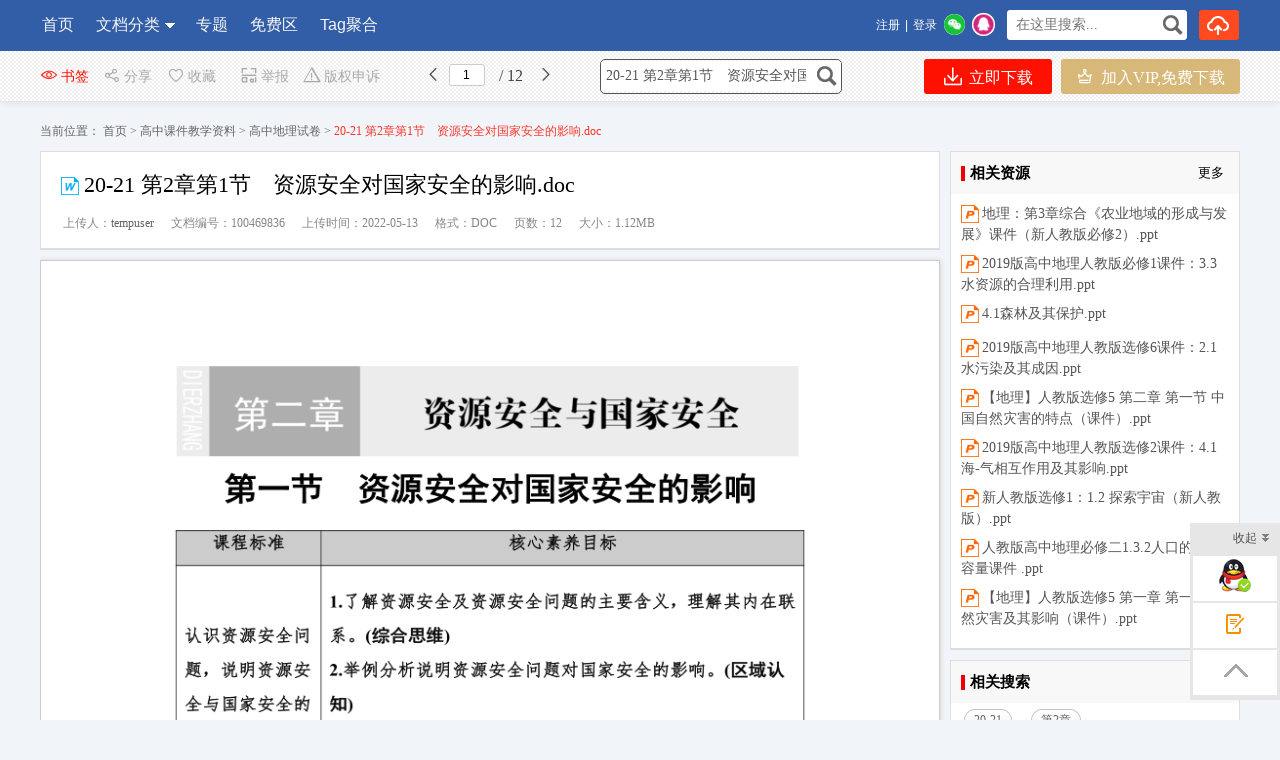

--- FILE ---
content_type: text/html; charset=utf-8
request_url: https://www.wdfxw.net/doc100469836.htm
body_size: 22340
content:

<!DOCTYPE html PUBLIC "-//W3C//DTD XHTML 1.0 Transitional//EN" "http://www.w3.org/TR/xhtml1/DTD/xhtml1-transitional.dtd">
<html xmlns="http://www.w3.org/1999/xhtml">
<head id="Head1"><meta content="text/html; charset=utf-8" http-equiv="Content-Type" /><meta http-equiv="Content-Language" content="zh-cn" /><title>
	20-21 第2章第1节　资源安全对国家安全的影响.doc_文档分享网
</title>
    <meta name="KeyWords" content="20-21,第2章,第1节资源安全对国家安全的影响,20,21,资源,安全,国家安全,影响" />
    <meta name="description" content="112第一节第一节资源安全对国家安全的影响资源安全对国家安全的影响课程标准课程标准核心素养目标核心素养目标认识资源安全问认识资源安全问题题,说明资源安说明资源安全与国家安全的全与国家安全的关系关系1,了解资源安全及资源安全问题了解资源安全及" />
    <meta property="bytedance:published_time" content="2022-05-13T01:22:24+01:00" />
    <meta property="bytedance:lrDate_time" content="2022-05-13T01:22:24+01:00" />
    <meta property="bytedance:updated_time" content="2022-05-13T01:22:24+01:00" /> 
    <link rel="alternate" media="only screen and (max-width: 640px)"  href="https://m.wdfxw.net/doc100469836.htm"  /> <link href="https://www.wdfxw.net/FileUpload/Images/a328c387-5adb-4fb9-8b75-f06fab3b6623.ico"  rel="shortcut icon" type="image/x-icon" />
    <meta name="copyright"  content="www.wdfxw.net"  />
    <meta name="applicable-device" content="pc" /> 
    <link href="https://www.wdfxw.net/css/new/base.css"   rel="stylesheet" type="text/css" />
    <link href="https://www.wdfxw.net/css/new/style.css" rel="stylesheet" type="text/css" />
    <link href="https://www.wdfxw.net/css/BookReport.css" rel="stylesheet" type="text/css" />
    <link href="https://www.wdfxw.net/css/view/read.css" rel="stylesheet" type="text/css" />
    <link href="https://www.wdfxw.net/js/artDialog-5.0.3/skins/default.css" rel="stylesheet" type="text/css" /> 
    <script type="text/javascript" src="https://www.wdfxw.net/JS/jquery-1.7.2.min.js"></script> 
    <script type="text/javascript" src="https://www.wdfxw.net/JS/Prototype.js"></script> 
    <script src="https://www.wdfxw.net/JS/dialog.js"></script>
    <link href="https://www.wdfxw.net/js/dialog.css" rel="stylesheet" /> 
    <!--[if lte IE 8]>
    <script src="https://www.wdfxw.net/JS/jquery1.9.0.min.js"></script>
    <![endif]-->       
    <link href="https://www.wdfxw.net/css/new/view.css"  rel="stylesheet" type="text/css" />
	<link href="https://www.wdfxw.net/Master/view/view.css" rel="stylesheet" type="text/css" />  
	<link href="https://www.wdfxw.net/Master/view/fonts/iconfont.css"  rel="stylesheet" type="text/css" />  
     <link href="https://www.wdfxw.net/css/new/listtag.css"  rel="stylesheet" type="text/css" /> 
    <script type="application/ld+json">
    {
        "@context": "https://ziyuan.baidu.com/contexts/cambrian.jsonld",
        "@id": "https://www.wdfxw.net/doc100469836.htm", 
        "title": "20-21 第2章第1节　资源安全对国家安全的影响.doc",
        "images": [ 
    "https://www.wdfxw.net/fileroot2/2022-5/7/282a9edf-88de-4c7a-a1b2-0dcf8daa95b6/70f7a2459175482ea9011c9fbb6d4230.gif" 
        ],  
        "pubDate": "2022-05-13T01:22:24" ,  
        "upDate": "2022-05-13T01:22:24" 
    }
    </script>  
    <script src="https://www.wdfxw.net/Master/view/view-mini.js"></script>
    <script src="https://www.wdfxw.net/css/view/encoder.js"></script> 
    <style>
        .svd { background-color:#fff; border:solid 1px #ddd; position:relative; margin-top:0px; margin-bottom:10px; }
        .svd .boxHd em{ border-left: solid 4px #e00;}
        .svd .boxHd a{ color:#000}
        .svd .boxHd span{ font-weight:bold;}
  .btnvip {background: url(/images/vipd.png) #f8e3ba no-repeat 29px 11px; background-size: 28px;
font-size: 18px;text-decoration: none;border-radius: 5px 5px;padding: 10px 30px 10px 65px;
color: #000;font-weight: bold;text-align: left;}
div.inner_page img { max-height: 1800px;} .kh_cpZl svg{ position:absolute;top:6px; left:0px;} .kh_cpZl  { position:relative; }

    </style>
<style>.xxxk_top img{height:55px; margin-top:10px;}
 .cmn_search_box {  margin-left: 130px;  margin-top: 7px;}
 .cmn_search_box .border {  border: 1px solid #325da7; border-radius: 0px; } 
.cmn_search_box .border input[type='submit'] {  background-color: #325da7;  }
.cmn_search_box .border input[type='submit']:hover {  background-color: #325da7;  } .hr-wrap{border-bottom:1px solid #325da7;background:#325da7;}
 .home_menu{border-bottom: 2px solid #325da7;}.home_menu .feilei{ font-size:16px;   
 background-color: #325da7; color: #fff;  border-radius:0px 0px 0px 0px;}
 .nav_bg, .nav li.over a,.nav li a,.nav #conAll0.over a{background:#325da7;} 
 .nav li a{ display:block; padding:0px 20px;}.j_menu .hottip { right: -3px; top: 5px; }.hottip { right: 0px;top: 5px;}
.nav li a:Hover,.nav li.over a,
 .nav #conAll0:hover a:hover,.nav #conz0:hover a:hover{background-color:#325da7;color:#ff4400}.home_menu .j_menu li{padding:0 19px;}.home_menu .j_menu li.home a{color:#ff4400}
 .nav #conAll0.over a,.nav #conz0.over a,
 .nav #conAll0:hover a,.nav #conz0:hover a{background-color:#325da7;;color:#ff4400}.cmn_top_r .inner a.upload{ }.camTitle{background-color:#f9f9f9;}
.camNavA a{font-size:14px;color:#2d2d2d}
.camNavA a.selected{background:#fff;border-top:3px solid #325da7;font-weight:bold;border-left:1px solid #e5e5e5;border-right:1px solid #e5e5e5}
.camTitles{background-color:#f5f5f5;}
.camNavAs a{font-size:16px;color:#2d2d2d}
.camNavAs a.selected{font-weight:bold;border-top:3px solid #325da7;background:#fff;}
.cate{background:#5c5c5c;border-top:solid 1px #325da7;}
.cate li:hover .category-title{background: #fff}
.cate li:hover .category-title a{color: #ff6600}.cate .category-sub dd {
    height: 290px;
    overflow: auto;
}
.cate .category-sub{border-color:#325da7; 
filter:alpha(opacity=100); /*IE滤镜，透明度50%*/
-moz-opacity:1; /*Firefox私有，透明度50%*/
opacity:1;/*其他，透明度50%*/}
.shop1 a.searchbtn0{ background-color:#ff491f;}
.shop1 a.searchbtn0:hover{background-color:#e5411c;}
 footer,.foot_nav_bg{background:#111111;}.camZpSmall .camZpBox dd span,.camZpSmall .camZpBox dd a.selected,.camZpBox dd span,.camZpBox dd a.selected,.farea dd span,.farea dd a.selected,.fareas dd span,.fareas dd a.selected{color:#fff; background-color:#325da7;}.farea dt,.fareas dt{color:#666}
  .main-contact .txt{  width:auto; background: url(/images/s.gif) no-repeat -35px 0px;
		float: none; margin-top: 0px;}
 .cate dl.limitcount {  width: 198px; }.hr-wrap .h-list-box .h-list { 
    max-width: 760px;   overflow: hidden; }.cate li  {
      width: 220px; 
}.detail-article  a{color:blue}
   .h-list #conAll,.h-list #conAll2,.dorpmenu2{border:1px solid #325da7; border-radius:0px 0px 0px 0px;}
   .catesBox a:hover , .catesBox a.cur { background: #325da7;border:1px solid #325da7;}
   .bannerbox .searchbox .searchbtn1{background-color:#189ae5;}
   .bannerbox .searchbox .searchbtn1:hover{background-color:#0B8DD6;}</style></head> 
<body> 
     
<script src="https://www.wdfxw.net/js/www2m.js"></script>
<script> 
    browserRedirect("https://m.wdfxw.net","https://www.wdfxw.net");
</script>
 
   <div class="hr-wrap" style=" min-width:1200px;">
        <div class="h-list-box clearfix">
            <ul class="h-list clearfix" style=''> 
                
            <li class=''>
                <a href="https://www.wdfxw.net/" target="_parent" >首页 
            </a></li>
            
            <li id="conAll0" class='an'>
                <a href="https://www.wdfxw.net/booklist-0.html" target="_parent" >
                    文档分类</a>
                
                <ul id="conAll" style=" z-index: 9999999;">
                    
                    <li class="ellipsis"><a href="https://www.wdfxw.net/booklist-00002.html" title="行业标准" target="_parent" >
                        行业标准</a></li> 
                    
                    <li class="ellipsis"><a href="https://www.wdfxw.net/booklist-00001.html" title="国家标准GB" target="_parent" >
                        国家标准GB</a></li> 
                    
                    <li class="ellipsis"><a href="https://www.wdfxw.net/booklist-00003.html" title="国外标准" target="_parent" >
                        国外标准</a></li> 
                    
                    <li class="ellipsis"><a href="https://www.wdfxw.net/booklist-00004.html" title="监理资料" target="_parent" >
                        监理资料</a></li> 
                    
                    <li class="ellipsis"><a href="https://www.wdfxw.net/booklist-00005.html" title="施工组织设计" target="_parent" >
                        施工组织设计</a></li> 
                    
                    <li class="ellipsis"><a href="https://www.wdfxw.net/booklist-00006.html" title="土木工程毕业设计论文" target="_parent" >
                        土木工程毕业设计...</a></li> 
                    
                    <li class="ellipsis"><a href="https://www.wdfxw.net/booklist-00007.html" title="机械类毕业设计论文" target="_parent" >
                        机械类毕业设计论...</a></li> 
                    
                    <li class="ellipsis"><a href="https://www.wdfxw.net/booklist-00008.html" title="小学课件教学资料" target="_parent" >
                        小学课件教学资料</a></li> 
                    
                    <li class="ellipsis"><a href="https://www.wdfxw.net/booklist-00009.html" title="初中课件教学资料" target="_parent" >
                        初中课件教学资料</a></li> 
                    
                    <li class="ellipsis"><a href="https://www.wdfxw.net/booklist-00010.html" title="高中课件教学资料" target="_parent" >
                        高中课件教学资料</a></li> 
                    
                    <li class="ellipsis"><a href="https://www.wdfxw.net/booklist-00011.html" title="工作计划个人总结" target="_parent" >
                        工作计划个人总结</a></li> 
                    
                    <li class="ellipsis"><a href="https://www.wdfxw.net/booklist-00012.html" title="中学小学教案导学案与教学设计" target="_parent" >
                        中学小学教案导学...</a></li> 
                    
                    <li class="ellipsis"><a href="https://www.wdfxw.net/booklist-00013.html" title="作文大全" target="_parent" >
                        作文大全</a></li> 
                    
                    <li class="ellipsis"><a href="https://www.wdfxw.net/booklist-00014.html" title="幼儿教育" target="_parent" >
                        幼儿教育</a></li> 
                    
                    <li class="ellipsis"><a href="https://www.wdfxw.net/booklist-00015.html" title="论文" target="_parent" >
                        论文</a></li> 
                    
                    <li class="ellipsis"><a href="https://www.wdfxw.net/booklist-00016.html" title="财务管理" target="_parent" >
                        财务管理</a></li> 
                    
                    <li class="ellipsis"><a href="https://www.wdfxw.net/booklist-00017.html" title="管理信息化" target="_parent" >
                        管理信息化</a></li> 
                    
                    <li class="ellipsis"><a href="https://www.wdfxw.net/booklist-00018.html" title="行业分类" target="_parent" >
                        行业分类</a></li> 
                    
                    <li class="ellipsis"><a href="https://www.wdfxw.net/booklist-00019.html" title="合同样本" target="_parent" >
                        合同样本</a></li> 
                    
                    <li class="ellipsis"><a href="https://www.wdfxw.net/booklist-00020.html" title="品质管理" target="_parent" >
                        品质管理</a></li> 
                    
                    <li class="ellipsis"><a href="https://www.wdfxw.net/booklist-00021.html" title="企业管理" target="_parent" >
                        企业管理</a></li> 
                    
                    <li class="ellipsis"><a href="https://www.wdfxw.net/booklist-00022.html" title="人力资源" target="_parent" >
                        人力资源</a></li> 
                    
                    <li class="ellipsis"><a href="https://www.wdfxw.net/booklist-00023.html" title="生产管理" target="_parent" >
                        生产管理</a></li> 
                    
                    <li class="ellipsis"><a href="https://www.wdfxw.net/booklist-00024.html" title="市场营销" target="_parent" >
                        市场营销</a></li> 
                    
                    <li class="ellipsis"><a href="https://www.wdfxw.net/booklist-00025.html" title="制度表格" target="_parent" >
                        制度表格</a></li> 
                    
                    <li class="ellipsis"><a href="https://www.wdfxw.net/booklist-00026.html" title="行业资料" target="_parent" >
                        行业资料</a></li> 
                    
                    <li class="ellipsis"><a href="https://www.wdfxw.net/booklist-00027.html" title="国家标准" target="_parent" >
                        国家标准</a></li> 
                    
                    <li class="ellipsis"><a href="https://www.wdfxw.net/booklist-00028.html" title="软件教程" target="_parent" >
                        软件教程</a></li> 
                    
                    <li class="ellipsis"><a href="https://www.wdfxw.net/booklist-00029.html" title="标准汇编" target="_parent" >
                        标准汇编</a></li> 
                    
                    <li class="ellipsis"><a href="https://www.wdfxw.net/booklist-00030.html" title="其他" target="_parent" >
                        其他</a></li> 
                    
                    <li class="ellipsis"><a href="https://www.wdfxw.net/booklist-00031.html" title="职业资格考试" target="_parent" >
                        职业资格考试</a></li> 
                    
                    <li class="ellipsis"><a href="https://www.wdfxw.net/booklist-00032.html" title="股票证券行业研究报告(研报）" target="_parent" >
                        股票证券行业研究...</a></li> 
                    
                    <li class="ellipsis"><a href="https://www.wdfxw.net/booklist-00033.html" title="基金申请" target="_parent" >
                        基金申请</a></li> 
                    
                    <li class="ellipsis"><a href="https://www.wdfxw.net/booklist-00034.html" title="教师资格证考试资料" target="_parent" >
                        教师资格证考试资...</a></li> 
                    
                    <li class="ellipsis"><a href="https://www.wdfxw.net/booklist-00035.html" title="专利说明书" target="_parent" >
                        专利说明书</a></li> 
                    
                    </ul> 
            </a></li>
            
            <li id="conAll0_1" class=''>
                <a href="https://www.wdfxw.net/zhuantis.html" target="_parent"  >
                    专题</a>
</a></li>
            
            <li class=''>
                <a href="https://www.wdfxw.net/bookfree.html" target="_parent"  >
                    免费区
            </a></li>
            
            <li class=''><a
               target='_parent'  href="https://www.wdfxw.net/marks.html">
                Tag聚合 
            </a></li>
             
             </ul> 
    
        <div class="usershop">
		<ul> 
		<li class="shop1"><form id="form0" enctype="multipart/form-data">
            <div class="bigsearch">
                <input type="text" placeholder=" 在这里搜索..." class="stext" 
                    onfocus="this.placeholder=&#39;&#39;" 
                    onblur="if(this.value==&#39;&#39;)this.placeholder=&#39; 在这里搜索...&#39;;" 
                    id="keyword" style="width: 150px; font-size: 14px;" value="">
                    <input type="submit" class="sbtncss" value="" onclick="searchWord($(&#39;#keyword&#39;).val()); return false;">
            </div>
            <script> 
                function getcheckedKeyword(s) {
                    if (!s) return "";
                    var pattern = new RegExp("[`~%!@#$^&*()=|{}';',\\[\\]<>/?~！@#￥……&*（）——|{}【】‘；：”“'。，、？]");
                    var rs = "";
                    for (var i = 0; i < s.length; i++) {
                        rs = rs + s.substr(i, 1).replace(pattern, '');
                    }
                    return rs;
                }

                function searchWord(keyword, aElement) {
                    keyword = getcheckedKeyword(keyword);
                    if (keyword == "在这里搜索") keyword = ""; 
                    var url = "https://www.wdfxw.net/search.html?q=" + encodeURIComponent(keyword);
                     
                 
                    if(window.parent)
                        window.parent.location.href = url;
                    else
                        location.href = url;
            }
        </script></form>
        </li>
        <li class="shop1">
            
            <a rel="nofollow" class="searchbtn0" style="width:40px;" title="上传我的文档" href="https://www.wdfxw.net/FlexPaper/add.aspx" ><span></span></a> 
            
        </li> 
 </ul> 
    </div>   
            <div class="h-login-type">  
               <div style="float:left;" class="headercontent"></div>  
        <script>   
            function ReloadLoginUI() {
                var arr = $(".headercontent");
                for (var i = 0; i < arr.length; i++) {
                    (function (index) {
                        var url = "https://www.wdfxw.net/header_single.aspx";
                        $.get(url + "?t=" + (new Date()).valueOf(), function (d) {
                            try {
                                arr.eq(index).empty().html(d); initwxlogin();
                            } catch (e) { }
                            try {
                                arr.html(d);
                            } catch (e) { }
                        });
                    })(i);
                }
            }  
            $(document).ready(function () { ReloadLoginUI();}); 
        </script>
            </div>  
        </div>
    </div>  

<script> 
    $(document).ready(function () { 
        var tag = document.getElementById("conAll0_1");
        var con = document.getElementById("conAll_1"); 
        if (tag && con) {
            tag.onmouseover = con.onmouseover = function() {
                con.style.display = "block"; 
                con.style.zIndex = 999999;
            }
            tag.onmouseout = con.onmouseout = function() {
                con.style.display = "none"; 
            }
        } 
    });
</script>

     
    <!--main-->
    <div class="bg_100 main_bg clearfix" style="padding-top:25px;">
        <div class="main clearfix" style="width:100%;"> 
            
  
    <input type="hidden" id="dp" value="https://www.wdfxw.net/fileroot2/2022-5/7/282a9edf-88de-4c7a-a1b2-0dcf8daa95b6/282a9edf-88de-4c7a-a1b2-0dcf8daa95b6" />
    <div class="content"  ">
        
        <div class="barfixed " id="readshop" style="position:fixed;top:0px;">
            <div class="bar barc"> 
                <div class="barleft">
                    <span class="fx " id="bookmark" style='cursor:pointer;' onclick="Mark()"><i class="iconfont icon-chakan-copy"></i>书签</span>
                   
                     <span class="sc " style="cursor:pointer;" onclick="popTest_list()"><i class="iconfont icon-fenxiang"></i>分享</span>
                   
                    <span class="sc " style="cursor:pointer;" onclick="popFolder()"><i class="iconfont icon-shoucang4"></i>收藏</span>
                    <span class="dz" style="cursor:pointer;" onclick="jubao()"><i class="iconfont icon-shoujiyuedu"></i>举报</span>
                    <span class="fx" style="cursor:pointer;" onclick="window.open('https://www.wdfxw.net/UserManage/CopyrightAppeal.aspx?bid=100469836')"><i class="iconfont icon-jubao"></i>版权申诉</span>
                    <i class="iconfont icon-iOSfanhui" title="上一页" style="cursor:pointer;" id="prePageButton"></i>
                    <span class="spage"><input class="number" type="text" value="1" id="pageNumInput" /></span>
                    <span class="counts"> / 12 </span>
                    <i class="iconfont icon-youjiantou" title="下一页" style="cursor:pointer;" id="nextPageButton"></i> 
                </div>
                <div class="barright" style="width: 650px;"> 
                     
                    <form id="form0" enctype="multipart/form-data" style="float:none;">
                        <div class="bigsearch">
                            <input type="text" placeholder=" 在这里搜索文档..." class="stext"
                                value="20-21 第2章第1节　资源安全对国家安全的影响.doc"
                                    onfocus="this.placeholder=&#39;&#39;"
                                    onblur="if(this.value==&#39;&#39;)this.placeholder=&#39; 在这里搜索文档...&#39;;"
                                    id="keywordview" style='width: 210px; font-size: 14px;' value="" />
                            <input type="submit" class="sbtncss" value="" title="点击搜索" onclick="searchWord($(&#39;#keywordview&#39;).val()); return false;" />
                        </div>
                    </form>
                    <span class="fx" style="cursor:pointer; margin-right:0px;">
                        <a target="_parent" rel="nofollow" href="https://www.wdfxw.net/Fulltext100469836.htm" class="downloadfix" ><i class="iconfont icon-xiazai rbs" style="color:#fff;"></i> 立即下载</a>
                    </span>
                    <span class="fx" style="cursor:pointer; margin-left:5px; margin-right:0px;">
                        <a target="_parent" rel="nofollow" href="https://www.wdfxw.net/UserManage/Recharge.aspx?f=0&d=100469836" class="downloadfix" 
                            style="background-color:#d8b879;color:#fff; min-width:100px; width:auto; padding:0px 15px;">
                            <i class="iconfont icon-VIPICON" style="color:#fff;"></i> 加入VIP,免费下载</a>
                    </span>
                    
                </div>
            </div>
        </div>   
         
        <div class="nav_uis" style="margin:20px auto 0px auto;">
            <span>当前位置：</span>
            <a href="https://www.wdfxw.net/">
                首页</a><span>&nbsp;&gt;&nbsp;</span><a href="https://www.wdfxw.net/booklist-00010.html">高中课件教学资料</a> <span>&gt;</span> <a href="https://www.wdfxw.net/booklist-0001000011.html">高中地理试卷</a><span>&nbsp;&gt;&nbsp;</span>20-21 第2章第1节　资源安全对国家安全的影响.doc</div> 
              
        <div class="mainpart" id="mainpart" style="position:relative; z-index:0;"> 
            <div class="layout02" id="layout02">  
                <div class="boxleft" id="boxleft"> 
                    <div class="bookdesc">
                        <div class="title">
                            <div class="bt">
                                <h1> 
                                <img alt="类型" style="margin-top: 5px; width:23px;" src="https://www.wdfxw.net/images/s.gif" 
                        class="doc">20-21 第2章第1节　资源安全对国家安全的影响.doc  
                                  </h1>
                            </div>
                             <div class="uhit"> 
                                
        <li>上传人：<a rel="nofollow" >tempuser</a></li>
                                <li>文档编号：100469836</li>
                                <li>上传时间：2022-05-13</li>
                                   
                                <li>格式：DOC</li>
                                <li>页数：12</li>
                                <li>大小：1.12MB</li>
                            </div>
                            
                        </div>
                    </div>  
                    
                    <div class="page_view" id="pageContainer" oncontextmenu="return false">
                        <!--end documenttopic-->
                    </div>
                   <div  id="outer_page_more" style="margin-bottom:20px;background-color:#FFF; border:solid 1px #ccc; box-shadow:none; ">

                        <div id="page_more" style="width: 920px; overflow:hidden;  line-height: 30px;">
                            <div id="html-reader-go-more" class="banner-wrap more-btn-banner" style="padding: 30px 0px;
                                width: 920px; position:relative;"> 
                            <div id="loading" style="text-align:center;width: 920px; padding-bottom:100px; font-size: 18px; line-height:40px;">
                        <img src="https://www.wdfxw.net/images/loading.gif" alt="加载" /><br />
                        文档加载中……请稍候！<br /> 
                        <a rel="nofollow" href="https://www.wdfxw.net/doc100469836.htm" style="color:blue;text-decoration:underline;">如果长时间未打开，您也可以点击刷新试试。</a>
                        </div>
                        
                                <p style="text-align: center; font-size: 18px;">
                                     
                                <span id="ftip">下载文档到电脑，查找使用更方便</span>
                                </p>
                                
                                <p style="text-align: center; font-size: 14px;">
                                        
                                  <b></b><span><b style="color: #ff0000">2.9</b>
                                        金币</span> &nbsp;&nbsp;<span class="fcff">0人已下载</span></p>
                                
                                <p style="text-align: center; padding-top: 15px;">
                                    
                                    <table style="margin:0px auto;"><tr><td>
                                    <a target="_parent" rel="nofollow" href="https://www.wdfxw.net/Fulltext100469836.htm" class="ui-bz-btn-senior banner-download"
                                        style="padding: 5px 35px;  font-size: 15px; text-decoration: none"><b
                                            style="color: #fff">下载</b></a></td><td>&nbsp;&nbsp; <a rel="nofollow" target="_blank" href="https://www.wdfxw.net/UserManage/Recharge.aspx?f=0&d=100469836" class="ui-bz-btn-senior2 banner-download"
                                                style="padding: 5px 35px; font-size: 15px; text-decoration: none"><b 
                                                    style="color: #fff">加入VIP,免费下载</b></a></td></tr>
                                     </table>
                                </p>
                                
                                    <div id="ntip" class="banner-more-btn"
                                         style="text-align: center;  width: 250px; margin:20px auto;" onclick="showmorepage()">
                                        <span class="moreBtn goBtn" style="text-align: center"><span>还剩<span id="spanpage"></span>页未读，</span><span
                                            class="fc2e">继续阅读</span></span><p class="down-arrow goBtn"></p>
                                    </div> 
                                 
                            </div>
                        </div> 
                    </div>  

                    <div class="works-manage-box shenshu"> 
                    <a rel="nofollow" href="javascript:jubao()" title="举报" class="fLeft works-manage-item works-manage-report">
                        <span class="inline-block ico ">
                            <img src="https://www.wdfxw.net/images/jubao.jpg" alt="举报"></span>
                        <br>
                        举报</a>  
                        <a rel="nofollow" href="https://www.wdfxw.net/UserManage/CopyrightAppeal.aspx?bid=100469836" title="版权申诉" class="fLeft works-manage-item works-manage-report" target="_blank"
                            <span class="inline-block ico"> <img src="https://www.wdfxw.net/images/bang_tan.gif" width="18" alt="版权申诉"></span>
                            <br>
                            版权申诉</a> 
                        <a rel="nofollow"  class="fLeft" style="display:block; padding-top:17px; padding-left:20px;font-size:14px;">
                            word格式文档无特别注明外均可编辑修改；预览文档经过压缩，下载后原文更清晰！  </a>
                                 <a target="_parent" rel="nofollow" href="https://www.wdfxw.net/Fulltext100469836.htm" title="点击进入下载" class="fr hover-none works-manage-download">
                                    <em class="mr5">立即下载</em><span class="download-ico2 ico inline-block vertical-middle"></span></a>
                        <input type="hidden" value="1332" id="tu_id">
                    </div>
                    <dl class="works-intro gray2 cl pb10" style="border-bottom: none; padding-bottom: 0">
                        
                        <dt class="fl">配套讲稿：</dt><dd class="fl wordwrap" style="color:#666666"><p>如PPT文件的首页显示<font color="#FF0000">word图标</font>，表示该PPT已包<font color="#FF0000">含配套word讲稿</font>。双击word图标可打开word文档。
                         </p></dd>						
                        <dt class="fl">特殊限制：</dt><dd class="fl wordwrap" style="color:#666666"><p>部分文档作品中含有的国旗、国徽等图片，仅作为作品整体效果示例展示，禁止商用。设计者仅对作品中独创性部分享有著作权。</p></dd>						
                        <dt class="fl">关&nbsp;键&nbsp; 词：</dt><dd class="fl wordwrap">
                            20-21
                            第2章
                            第1节资源安全对国家安全的影响
                            20
                            21
                            资源
                            安全
                            国家安全
                            影响
                            
                        </dd>
                    </dl> 

                    <dl class="works-intro gray2 ">
                        <dt class="fl">资源描述：</dt>
                        <dd class="wordwrap viewdesc"> 
                            <div class="detail-article prolistshowimg">
                               1/12第一节第一节资源安全对国家安全的影响资源安全对国家安全的影响课程标准课程标准核心素养目标核心素养目标认识资源安全问认识资源安全问题题，说明资源安说明资源安全与国家安全的全与国家安全的关系关系1.了解资源安全及资源安全问题了解资源安全及资源安全问题的主要含义的主要含义，理解其内在联理解其内在联系。系。(综合思维综合思维)2.举例分析说明资源安全问题对国家安全的影响。举例分析说明资源安全问题对国家安全的影响。(区域认区域认知知)3.结合资料分析判断保障资源安全的主要对策及意义结合资料分析判断保障资源安全的主要对策及意义。 (人地人地协调观协调观)一、资源安全问题一、资源安全问题1资源安全资源安全(1)含义：是一个国家或地区乃至整个人类社会发展所需的自然资源含义：是一个国家或地区乃至整个人类社会发展所需的自然资源供给供给能能够得到满足的够得到满足的状态或能力状态或能力。(2)认定条件：认定条件：资源的供给资源的供给不低于不低于各种用途所需的各种用途所需的最低最低数量和质量要求数量和质量要求，且是且是稳定稳定、及、及时和经济的。时和经济的。资源的开发和使用不破坏自然环境的资源的开发和使用不破坏自然环境的供给服务供给服务功能。功能。2资源安全问题资源安全问题(1)产生：因资源产生：因资源供给量供给量少于资源少于资源需求量需求量而造成的资源短缺超过某个限度而造成的资源短缺超过某个限度，影响生产、经济和社会的正常运行影响生产、经济和社会的正常运行，甚至危及人类社会赖以生存的物质基础甚至危及人类社会赖以生存的物质基础，引发灾难性的后果。引发灾难性的后果。(2)实质：资源实质：资源供给供给与与需求需求的失衡。的失衡。(3)影响因素：影响因素：2/12资源禀赋：受制于资源的资源禀赋：受制于资源的有限性有限性和和地域性地域性。资源生产与供给能力：受技术资源生产与供给能力：受技术、经济经济和社会等条件制约。和社会等条件制约。资源消费需求：与人口资源消费需求：与人口增长增长、消费水平提高等有关。、消费水平提高等有关。二、资源安全问题影响国家安全二、资源安全问题影响国家安全1资源安全在国家安全体系中居于资源安全在国家安全体系中居于基础地位基础地位。(1)资源安全的分类资源安全的分类战略资源安全战略资源安全非战略资源安全非战略资源安全(2)战略资源战略资源概念：指事关国计民生、社会发展全局和概念：指事关国计民生、社会发展全局和经济安全经济安全的自然资源的自然资源，这些资这些资源具有源具有稀缺性稀缺性且无可替代。且无可替代。地位：战略资源严重短缺导致的资源安全问题地位：战略资源严重短缺导致的资源安全问题，能够动摇国家经济社会能够动摇国家经济社会发展的发展的物质基础物质基础。2资源安全问题可通过资源安全问题可通过触发和放大触发和放大环境环境、经济经济、军事甚至政治等领域的国军事甚至政治等领域的国家安全危机家安全危机，间接影响国家安全。间接影响国家安全。特别提醒特别提醒我们平时所说的战略资源主要是指淡水、土地、石油、铁矿我们平时所说的战略资源主要是指淡水、土地、石油、铁矿、稀土等稀土等，即包括可再生资源即包括可再生资源，也也包括非可再生资源。包括非可再生资源。三、保障资源安全三、保障资源安全1对策对策：有针对性地采取有针对性地采取技术技术、经济和政策措施经济和政策措施，调节资源调节资源供给供给与消费需与消费需求之间的平衡。求之间的平衡。2保障资源供给的对策保障资源供给的对策挖掘资源潜力挖掘资源潜力开发替代资源开发替代资源高度依高度依赖于赖于技术技术的进步的进步增加区外资源调配与贸易增加区外资源调配与贸易要求供给要求供给渠道渠道保持稳定保持稳定有效管控战略资源有效管控战略资源3资源消费资源消费方面方面的对策的对策(1)目标：通过目标：通过节约节约和优化资源利用来和优化资源利用来降低降低资源需求。资源需求。(2)实现基础：高度依赖于实现基础：高度依赖于技术技术、管理水平和、管理水平和消费观念消费观念的进步。的进步。4维持维持资源安全应避免衍生其他安全问题资源安全应避免衍生其他安全问题(1)权衡资源开发利用与自然环境之间的关系权衡资源开发利用与自然环境之间的关系，不能危害自然环境及其可持不能危害自然环境及其可持续续供给资源供给资源的能力。的能力。3/12(2)权衡与其他国家或地区之间的关系权衡与其他国家或地区之间的关系，不能危害其他国家或区域的不能危害其他国家或区域的资源安资源安全全。1水资源通过水循环持续更新水资源通过水循环持续更新，不存在资源安全问题。不存在资源安全问题。()2资源安全问题与消费水平的提高无关。资源安全问题与消费水平的提高无关。()3在国家安全体系中在国家安全体系中，资源安全位于基础地位。资源安全位于基础地位。()4技术进步只能提升资源供给的能力技术进步只能提升资源供给的能力，对资源消费无影响。对资源消费无影响。()5下列资源不属于国家战略资源的是下列资源不属于国家战略资源的是()A水资源水资源B土地资源土地资源C能源资源能源资源D生物资源生物资源提示提示：1过度开发和不合理利用水资源导致水资源短缺过度开发和不合理利用水资源导致水资源短缺，就会出现资就会出现资源安全问源安全问题。题。2消费水平提高会使资源消费需求增加消费水平提高会使资源消费需求增加，产生资源安全问题。产生资源安全问题。3资源安全是保障国家安全的物质基础。资源安全是保障国家安全的物质基础。4技术进步可提升资源的供给能力技术进步可提升资源的供给能力，也会增加对资源的消费需求。也会增加对资源的消费需求。5D生物资源属于非战略资源。生物资源属于非战略资源。资源安全问题及其资源安全问题及其对国家安全的影响对国家安全的影响2020 年年 5 月月 26 日日，受业主委托受业主委托，浙江招标网发布淳安县特别生态功能区水浙江招标网发布淳安县特别生态功能区水权交易可行性研究中标结果。所谓水权，就是水资源的使用权，即在一定期限权交易可行性研究中标结果。所谓水权，就是水资源的使用权，即在一定期限内所拥有的水资源使用内所拥有的水资源使用、转让转让、收益等权利收益等权利。这种改革试点这种改革试点，可以盘活可以盘活“沉睡沉睡”水资源并将其推向市场。水资源并将其推向市场。问题问题 1(区域认知区域认知)浙江省的水资源是否丰富？原因是什么？浙江省的水资源是否丰富？原因是什么？提示：提示：浙江省水资源很丰富浙江省水资源很丰富，主要主要原因原因是浙江省位于我国东部沿海地区是浙江省位于我国东部沿海地区，属于亚热带季风气候属于亚热带季风气候，降水多降水多，气候湿润气候湿润，地表径流量大地表径流量大，水资源丰富。水资源丰富。问题问题 2(综合思维综合思维)进行水权交易的根本目的是什么？进行水权交易的根本目的是什么？提示：提示：促进水资源的开发、利用和保护。促进水资源的开发、利用和保护。4/12问题问题 3(综合思维综合思维)我国目前的水资源安全问题的主要表现是什么？我国目前的水资源安全问题的主要表现是什么？提示：提示：水资源分布不均；水土资源配合不协调；水环境污染比较严重水资源分布不均；水土资源配合不协调；水环境污染比较严重，许许多地区面临严重的水资源短缺问题；有许多国际河流流经我国多地区面临严重的水资源短缺问题；有许多国际河流流经我国，在这些河流水在这些河流水资源的开发利用方面与相关国家存在矛盾等。资源的开发利用方面与相关国家存在矛盾等。 归纳提升归纳提升 1资源安全问题的主要表现资源安全问题的主要表现分类分类产生原因产生原因主要表现主要表现资源禀资源禀赋问题赋问题受制于资源的有限性和地域受制于资源的有限性和地域性性，表现为因资源供给数量表现为因资源供给数量达到极限或不稳定造成的资达到极限或不稳定造成的资源绝对短缺源绝对短缺可开采非可再生资源减少乃至枯竭可开采非可再生资源减少乃至枯竭可再生资源的利用超过其最大更新可再生资源的利用超过其最大更新能力能力资源波动幅度超过安全范围资源波动幅度超过安全范围资源生资源生产与供产与供给能力给能力问题问题资源开发、购买、调配受技资源开发、购买、调配受技术术、 经济和社会等条件制约经济和社会等条件制约，表现为技术不足或经济、社表现为技术不足或经济、社会成本过高会成本过高资源开发技术和经济能力不足资源开发技术和经济能力不足跨区域资源调配工程的技术风险和跨区域资源调配工程的技术风险和区域冲突区域冲突资源贸易的市场、经济和运输风险资源贸易的市场、经济和运输风险资源消资源消费需求费需求问题问题受人类对资源消费的数量和受人类对资源消费的数量和质量需求影响质量需求影响，表现为因资表现为因资源的需求量超过资源供给能源的需求量超过资源供给能力而造成的资源相对短缺力而造成的资源相对短缺人口增长造成的短缺人口增长造成的短缺消费水平提高造成的短缺消费水平提高造成的短缺消费质量标准提高造成的短缺消费质量标准提高造成的短缺2资源安全问题对国家安全的影响资源安全问题对国家安全的影响影响表现影响表现典例典例战略资源严重短缺战略资源严重短缺，能够动摇国家经能够动摇国家经济社会发展的物质基础济社会发展的物质基础太平洋岛国瑙鲁曾因向全球出售磷酸太平洋岛国瑙鲁曾因向全球出售磷酸盐矿而一度经济繁荣盐矿而一度经济繁荣， 后随资源枯竭而后随资源枯竭而陷入贫困陷入贫困，国家安国家安全受到严重威胁全受到严重威胁通过触发和放大环境、经济、军事甚通过触发和放大环境、经济、军事甚至政治等领域的国家安全危机至政治等领域的国家安全危机，间接间接影响国家安全影响国家安全中东地区的众多国家围绕约旦河水资中东地区的众多国家围绕约旦河水资源的争夺而进行多次区域战争源的争夺而进行多次区域战争下表为部分国家人均水资源拥有量及每万元下表为部分国家人均水资源拥有量及每万元 GDP 耗水量表耗水量表。 据此回答据此回答 135/12题。题。中国中国美国美国澳大利亚澳大利亚法国法国世界平均世界平均人均水资源人均水资源拥有量拥有量/m32 2008 95218 2453 3578 900每万元每万元 GDP耗水量耗水量/m35 0455143872881 3441由上表分析可以看出由上表分析可以看出()A我国人均水资源拥有量和水资源总量均低于法国我国人均水资源拥有量和水资源总量均低于法国B我国每万元我国每万元 GDP 耗水量约是美国的耗水量约是美国的 10 倍倍C我国人均水资源拥有量约占世界平均水平的我国人均水资源拥有量约占世界平均水平的 1/3D澳大利亚人均水资源拥有量高是因为水资源特别丰富澳大利亚人均水资源拥有量高是因为水资源特别丰富2我国每万元我国每万元 GDP 耗水量高的主要原因是耗水量高的主要原因是()A工业发达工业发达，耗水量大耗水量大B技术水平低和节水意识淡薄技术水平低和节水意识淡薄C人口众多人口众多，生活用水量大生活用水量大D水污染严重水污染严重3建设节水型社会的主要措施是建设节水型社会的主要措施是()A加大水利建设投入加大水利建设投入B控制城市规模控制城市规模C提高水资源利用率提高水资源利用率D优先发展工业优先发展工业1B2B3C第第 1 题题，通过对表中数据分析通过对表中数据分析，并结合各国人口数量并结合各国人口数量进行计算可知进行计算可知，我国人均水资源拥有量低于法国我国人均水资源拥有量低于法国，但水资源总量远远高于法国但水资源总量远远高于法国，故故 A 项错误；我国每万元项错误；我国每万元 GDP 耗水量大约是美国的耗水量大约是美国的 9.82 倍倍，接近接近 10 倍倍，故故 B项正确项正确；我国人均水资源拥有量约占世界平均水平的我国人均水资源拥有量约占世界平均水平的 1/4，故故 C 项错误项错误；澳大利澳大利亚人均水资源拥有量高亚人均水资源拥有量高，并不是因为水资源特别丰富并不是因为水资源特别丰富，而是由人口总数少造成而是由人口总数少造成的的，故故 D 项错误。第项错误。第 2 题题，由于我国是发展中国家由于我国是发展中国家，经济落后经济落后，科技水平低科技水平低，设备更新慢设备更新慢，再加上国民素质较低再加上
                            </div>
                        <div class="readmore" onclick="showmore()"><span class="btn-readmore"><em>展开</em>阅读全文<i></i></span></div>
                        <script>
                            function showmore() 
                            {
                                $(".readmore").hide();
                                $(".detail-article").css({ 
                                    "height":"auto",
                                    "overflow": "hidden"
                                });
                            }
                            $(document).ready(function() {
                                var dh = $(".detail-article").height();
                                if(dh >200)
                                {  
                                    $(".detail-article").css({ 
                                        "height":"200px",
                                        "overflow": "hidden"
                                    });
                                }
                                else
                                {
                                    $(".readmore").hide(); 
                                } 
                                
                            });  
                        </script> 
                        </dd>
                    </dl>
                     
                    <div class="works-intro gray2 c666">
                        <span class=" notice-ico">
                            <img alt="提示" src="https://www.wdfxw.net/images/bang_tan.gif" style="padding-left: 24px; vertical-align: middle"></span>&nbsp;
                        文档分享网所有资源均是用户自行上传分享，仅供网友学习交流，未经上传用户书面授权，请勿作他用。
                    </div> 
                  
                     
                      
                    <div class="mt10 works-comment">
                        <div class="works-comment-hd">
                            <span class="font-tahoma">关于本文</div>
                        <div style="line-height: 25px; padding: 10px 20px;">
                            本文标题：20-21 第2章第1节　资源安全对国家安全的影响.doc<br />
                            链接地址：<a rel="nofollow" href="https://www.wdfxw.net/doc100469836.htm">https://www.wdfxw.net/doc100469836.htm</a><br />
                        </div>
                        
                    </div>
                </div>
                 
                <div class="boxright" id="boxright" > 
                    
                    <div class="fr detail-aside" id="Div11" style="width:290px;">  
                        <div class="svd hot-keywords mt10" id="relatebox">
                            <div class="boxHd" style="padding-bottom: 0px;">
                                <em></em><span>相关资源</span>
                                <a rel="nofollow" href="javascript:;" onclick="window.open('https://www.wdfxw.net/search.html?q=20-21+%e7%ac%ac2%e7%ab%a0%e7%ac%ac1%e8%8a%82%e3%80%80%e8%b5%84%e6%ba%90%e5%ae%89%e5%85%a8%e5%af%b9%e5%9b%bd%e5%ae%b6%e5%ae%89%e5%85%a8%e7%9a%84%e5%bd%b1%e5%93%8d.doc');" >更多</a>
                            </div>
                    <div id="author-works-list" class="author-works-list bgF">
                        
                        
                        
                        <li><img alt="地理：第3章综合《农业地域的形成与发展》课件（新人教版必修2）.ppt" class="ppt" src="/Images/s.gif" /><a target="_parent" href="https://www.wdfxw.net/doc100468837.htm" title="地理：第3章综合《农业地域的形成与发展》课件（新人教版必修2）.ppt">地理：第3章综合《农业地域的形成与发展》课件（新人教版必修2）.ppt</a> 
        </li><li><img alt="2019版高中地理人教版必修1课件：3.3 水资源的合理利用.ppt" class="ppt" src="/Images/s.gif" /><a target="_parent" href="https://www.wdfxw.net/doc100468838.htm" title="2019版高中地理人教版必修1课件：3.3 水资源的合理利用.ppt">2019版高中地理人教版必修1课件：3.3 水资源的合理利用.ppt</a> 
        </li><li><img alt="4.1森林及其保护.ppt" class="ppt" src="/Images/s.gif" /><a target="_parent" href="https://www.wdfxw.net/doc100468839.htm" title="4.1森林及其保护.ppt">4.1森林及其保护.ppt</a> 
        </li><li><img alt="2019版高中地理人教版选修6课件：2.1 水污染及其成因.ppt" class="ppt" src="/Images/s.gif" /><a target="_parent" href="https://www.wdfxw.net/doc100468840.htm" title="2019版高中地理人教版选修6课件：2.1 水污染及其成因.ppt">2019版高中地理人教版选修6课件：2.1 水污染及其成因.ppt</a> 
        </li><li><img alt="【地理】人教版选修5 第二章 第一节 中国自然灾害的特点（课件）.ppt" class="ppt" src="/Images/s.gif" /><a target="_parent" href="https://www.wdfxw.net/doc100468841.htm" title="【地理】人教版选修5 第二章 第一节 中国自然灾害的特点（课件）.ppt">【地理】人教版选修5 第二章 第一节 中国自然灾害的特点（课件）.ppt</a> 
        </li><li><img alt="2019版高中地理人教版选修2课件：4.1 海-气相互作用及其影响.ppt" class="ppt" src="/Images/s.gif" /><a target="_parent" href="https://www.wdfxw.net/doc100468842.htm" title="2019版高中地理人教版选修2课件：4.1 海-气相互作用及其影响.ppt">2019版高中地理人教版选修2课件：4.1 海-气相互作用及其影响.ppt</a> 
        </li><li><img alt="新人教版选修1：1.2 探索宇宙（新人教版）.ppt" class="ppt" src="/Images/s.gif" /><a target="_parent" href="https://www.wdfxw.net/doc100468843.htm" title="新人教版选修1：1.2 探索宇宙（新人教版）.ppt">新人教版选修1：1.2 探索宇宙（新人教版）.ppt</a> 
        </li><li><img alt="人教版高中地理必修二1.3.2人口的合理容量课件 .ppt" class="ppt" src="/Images/s.gif" /><a target="_parent" href="https://www.wdfxw.net/doc100468844.htm" title="人教版高中地理必修二1.3.2人口的合理容量课件 .ppt">人教版高中地理必修二1.3.2人口的合理容量课件 .ppt</a> 
        </li><li><img alt="【地理】人教版选修5 第一章 第一节 自然灾害及其影响（课件）.ppt" class="ppt" src="/Images/s.gif" /><a target="_parent" href="https://www.wdfxw.net/doc100468845.htm" title="【地理】人教版选修5 第一章 第一节 自然灾害及其影响（课件）.ppt">【地理】人教版选修5 第一章 第一节 自然灾害及其影响（课件）.ppt</a> 
        </li></div>
                        </div>
                         
                        <div class="svd hot-keywords mt10" id="box3" style="overflow: hidden;width: 288px; border:solid 1px #dedede;">
                            <div class="boxHd" style="border: none;padding-bottom: 0px;">
                                <em></em><span>相关搜索</span>
                            </div>
                            <input name="ctl00$Content$hiddenCategoryID" type="hidden" id="Content_hiddenCategoryID" value="905" />  
                            <div class="hot-keywords-list">
                                
                                <a rel="nofollow" href="javascript:;" onclick="window.open('https://www.wdfxw.net/search.html?q=20-21');"
                                    class="tag-item ico" title="20-21" hidefocus="true"><span class="ico"><em>
                                        20-21</em></span></a>
                                
                                <a rel="nofollow" href="javascript:;" onclick="window.open('https://www.wdfxw.net/search.html?q=%e7%ac%ac2%e7%ab%a0');"
                                    class="tag-item ico" title="第2章" hidefocus="true"><span class="ico"><em>
                                        第2章</em></span></a>
                                
                                <a rel="nofollow" href="javascript:;" onclick="window.open('https://www.wdfxw.net/search.html?q=%e7%ac%ac1%e8%8a%82%e8%b5%84%e6%ba%90%e5%ae%89%e5%85%a8%e5%af%b9%e5%9b%bd%e5%ae%b6%e5%ae%89%e5%85%a8%e7%9a%84%e5%bd%b1%e5%93%8d');"
                                    class="tag-item ico" title="第1节资源安全对国家安全的影响" hidefocus="true"><span class="ico"><em>
                                        第1节资源安全对国家安全的影响</em></span></a>
                                
                                <a rel="nofollow" href="javascript:;" onclick="window.open('https://www.wdfxw.net/search.html?q=20');"
                                    class="tag-item ico" title="20" hidefocus="true"><span class="ico"><em>
                                        20</em></span></a>
                                
                                <a rel="nofollow" href="javascript:;" onclick="window.open('https://www.wdfxw.net/search.html?q=21');"
                                    class="tag-item ico" title="21" hidefocus="true"><span class="ico"><em>
                                        21</em></span></a>
                                
                                <a rel="nofollow" href="javascript:;" onclick="window.open('https://www.wdfxw.net/search.html?q=%e8%b5%84%e6%ba%90');"
                                    class="tag-item ico" title="资源" hidefocus="true"><span class="ico"><em>
                                        资源</em></span></a>
                                
                                <a rel="nofollow" href="javascript:;" onclick="window.open('https://www.wdfxw.net/search.html?q=%e5%ae%89%e5%85%a8');"
                                    class="tag-item ico" title="安全" hidefocus="true"><span class="ico"><em>
                                        安全</em></span></a>
                                
                                <a rel="nofollow" href="javascript:;" onclick="window.open('https://www.wdfxw.net/search.html?q=%e5%9b%bd%e5%ae%b6%e5%ae%89%e5%85%a8');"
                                    class="tag-item ico" title="国家安全" hidefocus="true"><span class="ico"><em>
                                        国家安全</em></span></a>
                                
                                <a rel="nofollow" href="javascript:;" onclick="window.open('https://www.wdfxw.net/search.html?q=%e5%bd%b1%e5%93%8d');"
                                    class="tag-item ico" title="影响" hidefocus="true"><span class="ico"><em>
                                        影响</em></span></a>
                                
                            </div>  
                        </div> 
            </div>
        </div> 
    </div> 
</div>  
        
    <script src="https://www.wdfxw.net/js/artDialog-5.0.3/artDialog.min.js"></script> 
        </div> 
     
    <div class="tempdiv cssnone" style="line-height:0px;height:0px; overflow:hidden;">
         
    </div> 
     
    <script>
        
        var doctitle = "20-21 第2章第1节　资源安全对国家安全的影响.doc";
        Encoder.EncodeType = "entity";
        var nodecode = '0001000011';

        var adhtml = ""; 
        var adarray =  Encoder.htmlDecode(adhtml); 
       

        initWidth();

        var product_id = "100469836";
        var product_code = "100469836";
        var mtp = 5;  
        var fCount = 12;  
            
        var stp = 1;
        var lmt = 5;
        var ForceFreepage = parseInt('5');
        if(lmt > ForceFreepage)lmt = ForceFreepage;
        
        var mhs = 920 * 1302;
        var mhi = new Array("342774");
        var mhls = new Array("0");
        var mfvs = new Array("0");
        var sw = 920;
        var sh = 1302; 
        var IsDealSwfSize = sw > 0; 

        var minwidth=920;

        var BookMarkPage = parseInt('1');
        var adpagecount = parseInt("2");
        var defaultShowPage =parseInt( "5"); 
        var defaultShowPage2 =defaultShowPage; 

        
        var leftfilecount = fCount - defaultShowPage;
        if(leftfilecount<0)leftfilecount=0; 

        var scorename = "金币";
        var LimitText = '0';
        var LimitButtonText = '现在购买'; 
        var DocScoreDownLoad = parseFloat('2.9'); 
        var ReadLimitDays = "365";
          
        var bookrelArray = "";
        var url_root = "https://www.wdfxw.net/";

        var goumaiico = 'images/xiazai_1.gif';
        var  lmtext = '';
        
        lmtext = '<div class="inner_page_more" id="page_more" style="width:930px; height:260px; line-height:30px;">'
                    +'<div id="html-reader-go-more" class="banner-wrap more-btn-banner" style="padding-top:40px; width:930px;">'
                    +'<p style="text-align:center;font-size:18px;">亲，很抱歉，此页已超出免费预览范围啦！<br/>如果喜欢就下载吧，价低环保！</p><p style="text-align:center;font-size:14px;">'
                    +'<b></b><span><b style="color:#ff0000">2.9</b> 金币</span>'
                        
                    +'&nbsp;&nbsp;<span class="fcff">0人已下载</span>'
                    +'</p><p style="text-align:center; padding-top:30px;">'
                    +'<a target="_parent" rel="nofollow" href="https://www.wdfxw.net/Fulltext100469836.htm" class="ui-bz-btn-senior banner-download" style="padding:5px 35px; font-size:15px; text-decoration:none">'
                    +'<b style="color:#fff">立即下载</b></a>'
                    
                    +'&nbsp;&nbsp;&nbsp;<a target="_blank" href="https://www.wdfxw.net/UserManage/Recharge.aspx?f=0&d=100469836"class="ui-bz-btn-senior2 banner-download" style="padding:5px 35px; font-size:15px; text-decoration:none">'
                    +'<b style="color:#fff">加入VIP,免费下载</b></a>'
                    +'</p></div></div>  ';
         
        var curtotalpage = defaultShowPage; 
        function showmorepage()
        {   
            var from = curtotalpage+1;
            var leftcount = ((mtp - curtotalpage)<defaultShowPage?mtp:(curtotalpage+defaultShowPage));
             
              
            for (var i = from; i <=leftcount; i++) { 
                Viewer._Addpage(i); curtotalpage+=1;
            }  
            leftfilecount = mtp - (curtotalpage); 
            Viewer._dfsp=curtotalpage;  
            if(from<leftcount)
            {
                Viewer.InitAD_left(from,leftcount); 
                showAd();
            }
            if(leftfilecount<=0)
            { 
                if("#ftip")$("#ftip").text("本资源只提供5页预览，全部文档请下载后查看！喜欢就下载吧，查找使用更方便");
                if($("#nftip"))$("#nftip").html("此文档不允许下载，在线阅读到最后一页了。");  
                $("#ntip").hide(); 
                $("#ntip2").hide(); 
                if($("#btnvip"))$("#btnvip").html("VIP查看完整版");  
                if("#ftip3")$("#ftip3").text(fCount-curtotalpage);
                if($("#ftip2"))$("#ftip2").show(); 

                if(fCount-curtotalpage <=0)
                {
                    if("#ftip2")$("#ftip2").text("预览完成，如需下载请加入VIP");
                    if($("#btnvip"))$("#btnvip").html("VIP免费下载");  
                }
            }
            var st = ($(this).scrollTop()); 
            $(this).scrollTop(st +1); 
            $("#spanpage").text(fCount-curtotalpage);
        }  
        function showmoretopage(to)
        {    
            var from = curtotalpage+1;
            var leftcount = ((mtp - curtotalpage)<defaultShowPage?mtp:(curtotalpage+defaultShowPage));
            
            if(to > leftcount)leftcount=to;
              
            for (var i = from; i <=leftcount; i++) { 
                Viewer._Addpage(i); curtotalpage+=1;
            }     
            leftfilecount = mtp - (curtotalpage); 
            Viewer._dfsp=curtotalpage;  
            if(from<leftcount)
            {
                Viewer.InitAD_left(from,leftcount); 
                showAd();
            }

            if(leftfilecount<=0)
            { 
                if("#ftip")$("#ftip").text("本资源只提供5页预览，全部文档请下载后查看！喜欢就下载吧，查找使用更方便");
                if($("#nftip"))$("#nftip").html("此文档不允许下载，在线阅读到最后一页了。");  
                $("#ntip").hide(); 
                $("#ntip2").hide(); 
                if($("#btnvip"))$("#btnvip").html("VIP查看完整版");  
                if("#ftip3")$("#ftip3").text(fCount-curtotalpage);
                if($("#ftip2"))$("#ftip2").show(); 
                
                if(fCount-curtotalpage <=0)
                {
                    if("#ftip2")$("#ftip2").text("预览完成，如需下载请加入VIP");
                    if($("#btnvip"))$("#btnvip").html("VIP免费下载");  
                }
            }
             
            $("#spanpage").text(fCount-curtotalpage);
            
        } 
        function adss()
        {var st = ($(this).scrollTop())-2; $(this).scrollTop(st);}
        function showAd()
        {
            $(".addivp").each(function(){
                var adindex = ($(this).attr("link"));  
                var adid = ($(this).attr("id"));   
                document.getElementById(adid).innerHTML = document.getElementById("adpre" + adindex).outerHTML;

                $("#adpre" + adindex).css({
                    margin: "0px auto" 
                }); 
                  
            }); 
        }
    </script> 
    <script>
        var operateType = 1;  
        var uid = "0";
        var DocID = "100469836";
        var zw = 920;
        var zh = 1302;
        var zrate = (zw==0||zh==0)?1:(zh/zw);
         
        var isplay = 0;
                            

        var width = "830";
        var height = getClientHeight();
        if (height < 560) height = 560;
        height =  ('False' == 'True' ? 570 : height);
        
        var scorename = "金币";
        var params = {};
    </script> 
    <script src="https://www.wdfxw.net/master/view/view2.js"></script> 
    <script> 
        $(document).ready(function() {   
                
            
            initPage(); 
            $("#loading").hide(); 
        

            $("#spanpage").text(leftfilecount);
                 
            var lf = mtp - (defaultShowPage); 
                 
            if(lf<=0)
            { 
                if("#ftip")$("#ftip").text("本资源只提供5页预览，全部文档请下载后查看！喜欢就下载吧，查找使用更方便");
                if($("#nftip"))$("#nftip").html("此文档不允许下载，在线阅读到最后一页了。");  
                $("#ntip").hide(); 
                $("#ntip2").hide(); 
                if($("#btnvip"))$("#btnvip").html("VIP查看完整版");  
                if("#ftip3")$("#ftip3").text(fCount-curtotalpage);
                if($("#ftip2"))$("#ftip2").show(); 
                
                if(fCount-curtotalpage <=0)
                {
                    if("#ftip2")$("#ftip2").text("预览完成，如需下载请加入VIP");
                    if($("#btnvip"))$("#btnvip").html("VIP免费下载");  
                }
            }
                 
            window.setTimeout(
            function () {
                try
                {
                    if(BookMarkPage == 1)
                    {
                        
                        $(this).scrollTop(0);
                        
                    }
                    else
                    {
                        Viewer._GotoPage(BookMarkPage); 
                    }  
                }catch(e){}
            },500);  
            
            if(defaultShowPage>0){ $("#outer_page_more").show();}else{ $("#outer_page_more").hide();}
             
        }); 
    </script> 
    
            <!-- JiaThis Button END -->
            <span id="LabelScript"></span>
        </div>
    </div> 
    
<div class="getwximg_div" style="display: none;">
</div>
<script>
    var isloginto = false;
        
    function initwxlogin() {
            
        var arr = $(".getwximg_div");
        for (var i = 0; i < arr.length; i++) {
            (function (index) {
                var url = "https://www.wdfxw.net/header.aspx?getcate=100";
                $.get(url + "&t=" + (new Date()).valueOf(), function (d) {
                    try {
                        arr.eq(index).empty().html(d);
                    } catch (e) { }
                    try {
                        arr.html(d);
                    } catch (e) { }
                });
            })(i);
        }
    }
</script>

<script>function popLogin() {
        window.location.href = '/login.aspx?returl=https%3a%2f%2fwww.wdfxw.net%2fView.aspx%3fid%3d100469836'; return;
}</script>

<script type="text/javascript">
    var objjubao = null;
    function jubao() {
        var html = '<iframe src="https://www.wdfxw.net/UserManage/ReportBack.aspx?id=100469836&url=rkm56XE mSSQyxZeJS XT7G4zgSmUz6epQplWuSuge8QgvophR71YW4I72S7gFKk" scrolling="no" frameborder="0" style="width: 600px; height: 420px"></iframe>';
        objjubao = art.dialog({
            title: '非法内容有奖举报', content: html,
            close: Closejubao, width: '700', height: '470', skin: 'blue', lock: true,
            background: '#666', opacity: .6, duration: 300, fixed: true, left: '50%',
            top: '38.2%', zIndex: 1987, resize: true, drag: true
        });
    }
    function Closejubao() {
        objjubao.close();
    }
</script>

<!--foot-->
<div class="bg_100 foot_nav_bg" style="min-width: 1200px;">
    <div class="foot_nav">
        
        <a href="https://m.wdfxw.net/h-33.html" target="_blank">关于我们</a> - <a href="https://m.wdfxw.net/h-34.html"
            target="_blank">网站声明</a> - <a href="https://m.wdfxw.net/h-35.html" target="_blank">网站地图</a>  - <a href="https://www.wdfxw.net/sitemap.html" target="_blank">资源地图</a>
        - <a href="https://www.wdfxw.net/friend.aspx" target="_blank">友情链接</a> -
        <a rel="nofollow" target="_blank" href="https://wpa.qq.com/msgrd?v=3&uin=200681278&site=qq&menu=yes">网站客服</a>
        
        - <a rel="nofollow" href="https://m.wdfxw.net/h-38.html" target="_blank">联系我们</a>
        
    </div>
</div>

<div class="bg_100 siteInner_bg" style="min-width: 1200px;">
    <div class="siteInner">
        <p><span>版权所有：www.WDFXW.net&nbsp;</span></p><p><a href="http://beian.miit.gov.cn/" target="_blank">鲁ICP备09066343号-25&nbsp;</a></p><p><span>联系QQ：&nbsp;</span><span>200681278 或</span><span>&nbsp;</span><span>335718200</span></p><p><a href="http://beian.miit.gov.cn/" target="_blank"></a></p>
        
    </div>
</div>
<!--foot end-->



<!-- 代码部分begin -->

<div class="QQ_S" style="height: auto; position: fixed; right: 0px; bottom: 20px; top: auto;">
    <div class="Q_top" onclick="HideFoot()"><span class="signi"></span>收起</div>
    <div class="Q_botm">
        
        <div class="Q_pic">
            <div class="Q_pic_hide"><a rel="nofollow" href="https://wpa.qq.com/msgrd?v=3&uin=200681278&site=qq&menu=yes" target="_blank" title="在线客服"><span class="hide_pic"></span>在线客服</a> </div>
        </div>
        
        <div class="Q_anser">
            <div class="Q_anser_hide">
                <a rel="nofollow" target="_blank" href="http://mail.qq.com/cgi-bin/qm_share?t=qm_mailme&email=200681278@qq.com" title="意见反馈">
                    <span class="hide_pic1"></span>意见反馈 </a>
            </div>
        </div>
        
        <div class="Q_sign">
            <div class="Q_sign_hide" onclick="backToTop();"><a rel="nofollow" href="javascript:void(0)" title="返回顶部"><span class="hide_pic2"></span>返回顶部 </a></div>
        </div>
    </div>
</div>
<div class="QQ_S1">
    <div class="Q_top1" onclick="ShowFoot()"><span class="signj"></span>展开</div>
    <div class="Q_botm1">
        <div class="Q_pic1">
            <div class="Q_pic1_hide">
                <a rel="nofollow" target="_blank" href="https://wpa.qq.com/msgrd?v=3&uin=200681278&site=qq&menu=yes">
                    <span class="hide_pic3"></span>QQ交谈</a>
            </div>
        </div>
        <div class="Q_sign1">
            <div class="Q_sign1_hide" onclick="backToTop();"><a rel="nofollow" href="javascript:void(0)">返回顶部</a></div>
        </div>
    </div>
</div>
<!-- 代码部分end -->
<script type="text/javascript" src="https://www.wdfxw.net/js/lanrenzhijia.js"></script>

 
<script src="https://www.wdfxw.net/JS/dialog.js"></script>
<link href="https://www.wdfxw.net/js/dialog.css" rel="stylesheet" /> 
<script type="text/javascript" src="https://www.wdfxw.net/js/jquery.lazyload.js"></script>
<script type="text/javascript" charset="utf-8"> 
    $("img.lazys").lazyload({
        threshold: 200,
        effect: "fadeIn"
    });
</script>
<script type="text/javascript" src="https://www.wdfxw.net/umeditor/xss.js"></script>

    
   

</body>
</html>


--- FILE ---
content_type: text/html; charset=utf-8
request_url: https://www.wdfxw.net/header.aspx?getcate=100&t=1769054996004
body_size: 1170
content:

    <script>
        var payQRImg_To = "https://www.wdfxw.net/UserManage/MakeQRCode.aspx?data=https%3a%2f%2fm.wdfxw.net%2fUserWx.ashx%3fstate%3dpcloginb88c754dbe3b495ca9202cf8258c8c30";
        if ($("#logingzhsm")) {
            $("#logingzhsm").show();
            try {
                if ($("#payQRImg")) {
                    $("#payQRImg").attr('src', payQRImg_To);
                }
            } catch (e) { }
            try {
                if ($("#payQRImg2")) {
                    $("#payQRImg2").attr('src', payQRImg_To);
                }
            } catch (e) { }
            try {
                if ($("#payQRImg3")) {
                    $("#payQRImg3").attr('src', payQRImg_To);
                }
            } catch (e) { }
        }
        var PCLoginInterval;
        var PCLoginIntervalTotal = 0;
        var returl_to = "https://www.wdfxw.net/";
        var PCLoginVal_To = "b88c754dbe3b495ca9202cf8258c8c30";

        try {
            if (returl_succ != null)
                returl_to = returl_succ;
        } catch (e) { }
        try {
            if (payQRImg != null)
                payQRImg = payQRImg_To;
        } catch (e) { }

        function toWeixinLogin_GZH1() {
            toWeixinLogin_GZH();
        }

        function toWeixinLogin_GZH() {
            try {
                if ($("#payQRImg")) {
                    $("#payQRImg").attr('src', payQRImg_To + "&t=" + (new Date()).valueOf());
                }
            } catch (e) { }
            try {
                if ($("#payQRImg2")) {
                    $("#payQRImg2").attr('src', payQRImg_To + "&t=" + (new Date()).valueOf());
                }
            } catch (e) { }
            try {
                if ($("#payQRImg3")) {
                    $("#payQRImg3").attr('src', payQRImg_To + "&t=" + (new Date()).valueOf());
                }
            } catch (e) { }
            PCLoginIntervalTotal = 0;
            $("#divweixingzh").show();
            $("#divweixingzh_close").unbind("click").click(function () {
                clearInterval(PCLoginInterval);
                $("#divweixingzh").hide();
            });
            clearInterval(PCLoginInterval);
            PCLoginInterval = setInterval("GetPCLogin('" + PCLoginVal_To + "')", 2000);
        }

        function toWeixinLogin_saoma() {
            try {
                if ($("#payQRImg")) {
                    $("#payQRImg").attr('src', payQRImg_To + "&t=" + (new Date()).valueOf());
                }
            } catch (e) { }
            try {
                if ($("#payQRImg2")) {
                    $("#payQRImg2").attr('src', payQRImg_To + "&t=" + (new Date()).valueOf());
                }
            } catch (e) { }
            try {
                if ($("#payQRImg3")) {
                    $("#payQRImg3").attr('src', payQRImg_To + "&t=" + (new Date()).valueOf());
                }
            } catch (e) { }
            PCLoginIntervalTotal = 0;
            PCLoginInterval = setInterval("GetPCLogin('" + PCLoginVal_To + "')", 2000);
        }
        var isdealing = 0;
        function GetPCLogin(PCLoginVal) {
            if (isdealing == 1) return;
            isdealing = 1;
            if (PCLoginIntervalTotal > 100) { $("#divweixingzh").hide(); clearInterval(PCLoginInterval); isdealing = 0; alert('微信扫码超时，请重新操作登录！'); return; }
            PCLoginIntervalTotal += 1;
        
            $.ajax({
                type: "post",
                url: "https://www.wdfxw.net/Header.aspx/GetPCLogin",
                data: "{'PCLoginVal':'" + PCLoginVal + "'}",
                contentType: "application/json; charset=utf-8",
                dataType: "json",
                success: function (data) {
                    if (data.d == "0") {
                        location.href = returl_to;
                    }
                    else if (data.d == "10") {
                        location.href = "";
                    }
                    else isdealing = 0;
                }

            });
          
        }

    

    </script>
    

--- FILE ---
content_type: text/html; charset=utf-8
request_url: https://www.wdfxw.net/UserManage/MakeQRCode.aspx?data=https%3a%2f%2fm.wdfxw.net%2fUserWx.ashx%3fstate%3dpcloginb88c754dbe3b495ca9202cf8258c8c30
body_size: 8836
content:
�PNG

   IHDR  �  �   ����   sRGB ���   gAMA  ���a   	pHYs  �  ��o�d  ��IDATx^�����ڒ����~]�8�8]R(��h��e��O�K��`�6��,�i�����\͢�f��z��{�9I���7�?L�){�٤f�Ms�vG�<�j�4{T�s�Θأ�I�7ܿ1�a�L٣�&5�n�s�;z�9W��٣���w��mN�������d�m6�YtӜ���3Ϲ�E7�U��3&�hs���o�$S�h�I͢��\펞y��,�i�����1�G���o�c��$��G�Mj�4�jw��s�f�M�GU=G=ڜ$���&ɔ=�lR��9W��g�s5�n�=��9zgL���$����0I���f��E7͹�=�Yt��QU��;cb�6'��p����I2e�6��,�i�����\͢�f��z��{�9I���7�?L�){�٤f�Ms�vG�<�j�4{T�s�Θأ�I�7ܿ1�a�L٣�&5�n�s�;z�9W��٣���w��mN�������d�m6�YtӜ���3Ϲ�E7�U��3&�hs���o�$S�h�I͢��\펞y��,�i�����1�G���o�c��$��G�Mj�4�jw��s�f�M�GU=G=ڜ$���&ɔ=�lR��9W��g�s5�n�=��9zgL���$����0I���f��E7͹�=�Yt��QU��;cb�6'��p����I2e�6��,�i�����\͢�f��z��{�9I���7�?L�){�٤f�Ms�vG�<�j�4{T�s�Θأ�I�7ܿ1�a�L٣�&5�n�s�;z�9W��٣���w��mN�������d�m6�YtӜ���3Ϲ�E7�U��3&�hs���o�$S�h�I͢��\펞y��,�i�����1�G���o�c��$��G�Mj�4�jw��s�f�M�GU=G=ڜ$���&ɔ=�lR��9W��g�s5�n�=��9zgL���$����0I���f��E7͹�=�Yt��QU��;cb�6'��p����I2e�6��,�i�����\͢�f��z��{�9I���7�?L�){�٤f�Ms�vG�<�j�4{T�s�Θأ�I�7ܿ1�a�L٣�&5�n�s�;z�9W��٣���w��mN�������d�m6�YtӜ���3Ϲ�E7�U��3&�hs���o�$S�h�I͢��\펞y��,�i�����1�G���o�c��$��G�Mj�4�jw��s�f�M�GU=G=ڜ$���&ɔ=�lR��9W��g�s5�n�=��9zgL���$����0I���f��E7͹�=�Yt��QU��;cb�6'��p����I2e�6��,�i�����\͢�f��z��{�9I���7�?L�){�٤f�Ms�vG�<�j�4{T�s�Θأ�I�7ܿ1�a�L٣�&5�n�s�;z�9W��٣���w��mN�������d�m6�YtӜ���3Ϲ�E7�U��3&�hs���o�$S�h�I͢��\펞y��,�i�����1�G���o�c��$��G�Mj�4�jw��s�f�M�GU=G=ڜ$���&ɔ=�lR��9W��g�s5�n�=��9zgL���$����0I���f��E7͹�=�Yt��QU��;cb�6'��p����U��3&�hs���=s��E75�G�s��귢���z���{#hQU��;cb�6'y���37�YtS{�9窪~+��1����1�7�U��3&�hs���=s��E75�G�s��귢���z���{#hQU��;cb�6'y���37�YtS{�9窪~+��1����1�7�U��3&�hs���=s��E75�G�s��귢���z���{#hQU��;cb�6'y���37�YtS{�9窪~+��1����1�7�U��3&�hs���=s��E75�G�s��귢���z���{#hQU��;cb�6'y���37�YtS{�9窪~+��1����1�7�U��3&�hs���=s��E75�G�s��귢���z���{#hQU��;cb�6'y���37�YtS{�9窪~+��1����1�7�U��3&�hs���=s��E75�G�s��귢���z���{#hQU��;cb�6'y���37�YtS{�9窪~+��1����1�7�U��3&�hs���=s��E75�G�s��귢���z���{#hQU��;cb�6'y���37�YtS{�9窪~+��1����1�7�U��3&�hs���=s��E75�G�s��귢���z���{#hQU��;cb�6'y���37�YtS{�9窪~+��1����1�7�U��3&�hs���=s��E75�G�s��귢���z���{#hQU��;cb�6'y���37�YtS{�9窪~+��1����1�7�U��3&�hs���=s��E75�G�s��귢���z���{#hQU��;cb�6'y���37�YtS{�9窪~+��1����1�7�U��3&�hs���=s��E75�G�s��귢���z���{#hQU��;cb�6'y���37�YtS{�9窪~+��1����1�7�U��3&�hs���=s��E75�G�s��귢���z���{#hQU��;cb�6'y���37�YtS{�9窪~+��1����1�7�U��3&�hs���=s��E75�G�s��귢���z���{#hQU��;cb�6'y���37�YtS{�9窪~+��1����1�7�U��3&�hs���=s��E75�G�s��귢���z���{#hQU��;cb�6'y���37�YtS{�9窪~+��1����1�7�U��3&�hs���=s��E75�G�s��귢���z���{#hQU��;cb�6'y���37�YtS{�9窪~+��1����1�7�U��3&�hs���=s��E75�G�s��귢���z���{#hQU��;cb�6'y���37�YtS{�9窪~+��1����1�7�U��3&�hs���=s��E75�G�s��귢���z���{#hQU��;cb�6'y���37�YtS{�9窪~+��1����1�7�U��3&�hs���=s��E75�G�s��귢���z���{#hQU��;cb�6'y���37�YtS{�9窪~+��1����1�7�U��3&�hs���=s��E75�G�s��귢���z���{#hQU��;cb�6'y���37�YtS{�9窪~+��1����1�7�U��3&�hs���=s��E75�G�s��귢���z���{#hQU��;cb�6'y���37�YtS{�9窪~+��1����1�7��hs��G�M��f��E75���37�YtS��E75�G���=�lR��&�hs��G�M����=ڜ=��f{�٤f�MMjw��Mj�Ԥf�MM����a�6��,���=ڜ=��f�{#ha�6g{���m6�YtS��=s��E75�YtS{�9{أ�&5�njb�6g{�����Zأ���m6�G�Mj�ԤvG�ܤf�MMj���m��h�I͢��أ���m6�7��hs��G�M��f��E75���37�YtS��E75�G���=�lR��&�hs��G�M����=ڜ=��f{�٤f�MMjw��Mj�Ԥf�MM����a�6��,���=ڜ=��f�{#ha�6g{���m6�YtS��=s��E75�YtS{�9{أ�&5�njb�6g{�����Zأ���m6�G�Mj�ԤvG�ܤf�MMj���m��h�I͢��أ���m6�7��hs��G�M��f��E75���37�YtS��E75�G���=�lR��&�hs��G�M����=ڜ=��f{�٤f�MMjw��Mj�Ԥf�MM����a�6��,���=ڜ=��f�{#ha�6g{���m6�YtS��=s��E75�YtS{�9{أ�&5�njb�6g{�����Zأ���m6�G�Mj�ԤvG�ܤf�MMj���m��h�I͢��أ���m6�7��hs��G�M��f��E75���37�YtS��E75�G���=�lR��&�hs��G�M����=ڜ=��f{�٤f�MMjw��Mj�Ԥf�MM����a�6��,���=ڜ=��f�{#ha�6g{���m6�YtS��=s��E75�YtS{�9{أ�&5�njb�6g{�����Zأ���m6�G�Mj�ԤvG�ܤf�MMj���m��h�I͢��أ���m6�7��hs��G�M��f��E75���37�YtS��E75�G���=�lR��&�hs��G�M����=ڜ=��f{�٤f�MMjw��Mj�Ԥf�MM����a�6��,���=ڜ=��f�{#ha�6g{���m6�YtS��=s��E75�YtS{�9{أ�&5�njb�6g{�����Zأ���m6�G�Mj�ԤvG�ܤf�MMj���m��h�I͢��أ���m6�7��hs��G�M��f��E75���37�YtS��E75�G���=�lR��&�hs��G�M����=ڜ=��f{�٤f�MMjw��Mj�Ԥf�MM����a�6��,���=ڜ=��f�{#ha�6g{���m6�YtS��=s��E75�YtS{�9{أ�&5�njb�6g{�����Zأ���m6�G�Mj�ԤvG�ܤf�MMj���m��h�I͢��أ���m6�7��hs��G�M��f��E75���37�YtS��E75�G���=�lR��&�hs��G�M����=ڜ=��f{�٤f�MMjw��Mj�Ԥf�MM����a�6��,���=ڜ=��f�{#ha�6g{���m6�YtS��=s��E75�YtS{�9{أ�&5�njb�6g{�����Zأ���m6�G�Mj�ԤvG�ܤf�MMj���m��h�I͢��أ���m6�7��hs��G�M��f��E75���37�YtS��E75�G���=�lR��&�hs��G�M����=ڜ=��f{�٤f�MMjw��Mj�Ԥf�MM����a�6��,���=ڜ=��f�{#ha�6g{���m6�YtS��=s��E75�YtS{�9{أ�&5�njb�6g{�����Zأ���m6�G�Mj�ԤvG�ܤf�MMj���m��h�I͢��أ���m6�7��hs��G�M��f��E75���37�YtS��E75�G���=�lR��&�hs��G�M����=ڜ=��f{�٤f�MMjw��Mj�Ԥf�MM����a�6��,���=ڜ=��f�{#ha�6g{���m6�YtS��=s��E75�YtS{�9{أ�&5�njb�6g{�����Zأ���m6�G�Mj�ԤvG�ܤf�MMj���m��h�I͢��أ���m6�7��hs��G�M��f��E75���37�YtS��E75�G���=�lR��&�hs��G�M����=ڜ=��f{�٤f�MMjw��Mj�Ԥf�MM����a�6��,���=ڜ=��f�{#ha�6g{���m6�YtS��=s��E75�YtS{�9{أ�&5�njb�6g{�����Zأ���m6�G�Mj�ԤvG�ܤf�MMj���m��h�I͢��أ���m6�7��hs��G�Mj�4�K펞�I펞�I펞�I͢��أ�&�hs��G�M����=ڜ=��f��E7M�R��gnR��gnR��gnR��&�h��=ڜ=��f�{#ha�6g{�٤f�M����虛��虛��虛�,���=�lb�6g{�����Zأ���m6�Yt�$/�;z�&�;z�&�;z�&5�njb�6�أ���m6�7��hs��G�Mj�4�K펞�I펞�I펞�I͢��أ�&�hs��G�M����=ڜ=��f��E7M�R��gnR��gnR��gnR��&�h��=ڜ=��f�{#ha�6g{�٤f�M����虛��虛��虛�,���=�lb�6g{�����Zأ���m6�Yt�$/�;z�&�;z�&�;z�&5�njb�6�أ���m6�7��hs��G�Mj�4�K펞�I펞�I펞�I͢��أ�&�hs��G�M����=ڜ=��f��E7M�R��gnR��gnR��gnR��&�h��=ڜ=��f�{#ha�6g{�٤f�M����虛��虛��虛�,���=�lb�6g{�����Zأ���m6�Yt�$/�;z�&�;z�&�;z�&5�njb�6�أ���m6�7��hs��G�Mj�4�K펞�I펞�I펞�I͢��أ�&�hs��G�M����=ڜ=��f��E7M�R��gnR��gnR��gnR��&�h��=ڜ=��f�{#ha�6g{�٤f�M����虛��虛��虛�,���=�lb�6g{�����Zأ���m6�Yt�$/�;z�&�;z�&�;z�&5�njb�6�أ���m6�7��hs��G�Mj�4�K펞�I펞�I펞�I͢��أ�&�hs��G�M����=ڜ=��f��E7M�R��gnR��gnR��gnR��&�h��=ڜ=��f�{#ha�6g{�٤f�M����虛��虛��虛�,���=�lb�6g{�����Zأ���m6�Yt�$/�;z�&�;z�&�;z�&5�njb�6�أ���m6�7��hs��G�Mj�4�K펞�I펞�I펞�I͢��أ�&�hs��G�M����=ڜ=��f��E7M�R��gnR��gnR��gnR��&�h��=ڜ=��f�{#ha�6g{�٤f�M����虛��虛��虛�,���=�lb�6g{�����Zأ���m6�Yt�$/�;z�&�;z�&�;z�&5�njb�6�أ���m6�7��hs��G�Mj�4�K펞�I펞�I펞�I͢��أ�&�hs��G�M����=ڜ=��f��E7M�R��gnR��gnR��gnR��&�h��=ڜ=��f�{#ha�6g{�٤f�M����虛��虛��虛�,���=�lb�6g{�����Zأ���m6�Yt�$/�;z�&�;z�&�;z�&5�njb�6�أ���m6�7��hs��G�Mj�4�K펞�I펞�I펞�I͢��أ�&�hs��G�M����=ڜ=��f��E7M�R��gnR��gnR��gnR��&�h��=ڜ=��f�{#ha�6g{�٤f�M����虛��虛��虛�,���=�lb�6g{�����Zأ���m6�Yt�$/�;z�&�;z�&�;z�&5�njb�6�أ���m6�7��hs��G�Mj�4�K펞�I펞�I펞�I͢��أ�&�hs��G�M����=ڜ=��f��E7M�R��gnR��gnR��gnR��&�h��=ڜ=��f�{#ha�6g{�٤f�M����虛��虛��虛�,���=�lb�6g{�����Zأ���m6�Yt�$/�;z�&�;z�&�;z�&5�njb�6�أ���m6�7��hs��G�Mj�4�K펞�I펞�I펞�I͢��أ�&�hs��G�M����=ڜ=��f��E7M�R��gnR��gnR��gnR��&�h��=ڜ=��f�{#ha�6g{�٤f�M����虛��虛��虛�,���=�lb�6g{�����Zأ���m6�Yt�$/�;z�&�;z�&�;z�&5�njb�6�أ���m6�7��hs��G�M��朳G���=�lb�6g{�9{أ�9W��gnb�6g{�����Zأ���m6�G�s�m��h��=ڜ=����a�6�\펞��=ڜ=��f�{#ha�6g{���m�9{�9{أ�&�hs��G���=ڜs�;z�&�hs��G�M����=ڜ=��f{�9�����a�6�أ���m��hs���虛أ���m6�7��hs��G�M��朳G���=�lb�6g{�9{أ�9W��gnb�6g{�����Zأ���m6�G�s�m��h��=ڜ=����a�6�\펞��=ڜ=��f�{#ha�6g{���m�9{�9{أ�&�hs��G���=ڜs�;z�&�hs��G�M����=ڜ=��f{�9�����a�6�أ���m��hs���虛أ���m6�7��hs��G�M��朳G���=�lb�6g{�9{أ�9W��gnb�6g{�����Zأ���m6�G�s�m��h��=ڜ=����a�6�\펞��=ڜ=��f�{#ha�6g{���m�9{�9{أ�&�hs��G���=ڜs�;z�&�hs��G�M����=ڜ=��f{�9�����a�6�أ���m��hs���虛أ���m6�7��hs��G�M��朳G���=�lb�6g{�9{أ�9W��gnb�6g{�����Zأ���m6�G�s�m��h��=ڜ=����a�6�\펞��=ڜ=��f�{#ha�6g{���m�9{�9{أ�&�hs��G���=ڜs�;z�&�hs��G�M����=ڜ=��f{�9�����a�6�أ���m��hs���虛أ���m6�7��hs��G�M��朳G���=�lb�6g{�9{أ�9W��gnb�6g{�����Zأ���m6�G�s�m��h��=ڜ=����a�6�\펞��=ڜ=��f�{#ha�6g{���m�9{�9{أ�&�hs��G���=ڜs�;z�&�hs��G�M����=ڜ=��f{�9�����a�6�أ���m��hs���虛أ���m6�7��hs��G�M��朳G���=�lb�6g{�9{أ�9W��gnb�6g{�����Zأ���m6�G�s�m��h��=ڜ=����a�6�\펞��=ڜ=��f�{#ha�6g{���m�9{�9{أ�&�hs��G���=ڜs�;z�&�hs��G�M����=ڜ=��f{�9�����a�6�أ���m��hs���虛أ���m6�7��hs��G�M��朳G���=�lb�6g{�9{أ�9W��gnb�6g{�����Zأ���m6�G�s�m��h��=ڜ=����a�6�\펞��=ڜ=��f�{#ha�6g{���m�9{�9{أ�&�hs��G���=ڜs�;z�&�hs��G�M����=ڜ=��f{�9�����a�6�أ���m��hs���虛أ���m6�7��hs��G�M��朳G���=�lb�6g{�9{أ�9W��gnb�6g{�����Zأ���m6�G�s�m��h��=ڜ=����a�6�\펞��=ڜ=��f�{#ha�6g{���m�9{�9{أ�&�hs��G���=ڜs�;z�&�hs��G�M����=ڜ=��f{�9�����a�6�أ���m��hs���虛أ���m6�7��hs��G�M��朳G���=�lb�6g{�9{أ�9W��gnb�6g{�����Zأ���m6�G�s�m��h��=ڜ=����a�6�\펞��=ڜ=��f�{#ha�6g{���m�9{�9{أ�&�hs��G���=ڜs�;z�&�hs��G�M����=ڜ=��f{�9�����a�6�أ���m��hs���虛أ���m6�7��hs��G�M��朳G���=�lb�6g{�9{أ�9W��gnb�6g{�����Zأ���m6�G�s�m��h��=ڜ=����a�6�\펞��=ڜ=��f�{#ha�6g{���m�9{�9{أ�&�hs��G���=ڜs�;z�&�hs��G�M����=ڜ=��f{�9�����a�6�أ���m��hs���虛أ���m6�7�U��3&UU���$y�G�s�mι�z����z���{#hQU��;cRU�[�oN�{�9���末���1����1�7�U��3&UU���$y�G�s�mι�z����z���{#hQU��;cRU�[�oN�{�9���末���1����1�7�U��3&UU���$y�G�s�mι�z����z���{#hQU��;cRU�[�oN�{�9���末���1����1�7�U��3&UU���$y�G�s�mι�z����z���{#hQU��;cRU�[�oN�{�9���末���1����1�7�U��3&UU���$y�G�s�mι�z����z���{#hQU��;cRU�[�oN�{�9���末���1����1�7�U��3&UU���$y�G�s�mι�z����z���{#hQU��;cRU�[�oN�{�9���末���1����1�7�U��3&UU���$y�G�s�mι�z����z���{#hQU��;cRU�[�oN�{�9���末���1����1�7�U��3&UU���$y�G�s�mι�z����z���{#hQU��;cRU�[�oN�{�9���末���1����1�7�U��3&UU���$y�G�s�mι�z����z���{#hQU��;cRU�[�oN�{�9���末���1����1�7�U��3&UU���$y�G�s�mι�z����z���{#hQU��;cRU�[�oN�{�9���末���1����1�7�U��3&UU���$y�G�s�mι�z����z���{#hQU��;cRU�[�oN�{�9���末���1����1�7�U��3&UU���$y�G�s�mι�z����z���{#hQU��;cRU�[�oN�{�9���末���1����1�7�U��3&UU���$y�G�s�mι�z����z���{#hQU��;cRU�[�oN�{�9���末���1����1�7�U��3&UU���$y�G�s�mι�z����z���{#hQU��;cRU�[�oN�{�9���末���1����1�7�U��3&UU���$y�G�s�mι�z����z���{#hQU��;cRU�[�oN�{�9���末���1����1�7�U��3&UU���$y�G�s�mι�z����z���{#hQU��;cRU�[�oN�{�9���末���1����1�7�U��3&UU���$y�G�s�mι�z����z���{#hQU��;cRU�[�oN�{�9���末���1����1�7�U��3&UU���$y�G�s�mι�z����z���{#hQU��;cRU�[�oN�{�9���末���1����1�7�U��3&UU���$y�G�s�mι�z����z���{#hQU��;cRU�[�oN�{�9���末���1����1�7�U��3&UU���$y�G�s�mι�z����z���{#hQU��;cRU�[�oN�{�9���末���1����1�7�I2e�6�أ�&�h��=�lb�6�أ�&�h��=�lb�6�أ�&�h��=ڜ$���&ɔ=�lb�6�أ�&�h��=�lb�6�أ�&�h��=�lb�6�أ�&�hs���o�$S�h��=�lb�6�أ�&�h��=�lb�6�أ�&�h��=�lb�6�أ�I�7ܿ1�a�L٣�&�h��=�lb�6�أ�&�h��=�lb�6�أ�&�h��=�lb�6'��p����I2e�6�أ�&�h��=�lb�6�أ�&�h��=�lb�6�أ�&�h��=ڜ$���&ɔ=�lb�6�أ�&�h��=�lb�6�أ�&�h��=�lb�6�أ�&�hs���o�$S�h��=�lb�6�أ�&�h��=�lb�6�أ�&�h��=�lb�6�أ�I�7ܿ1�a�L٣�&�h��=�lb�6�أ�&�h��=�lb�6�أ�&�h��=�lb�6'��p����I2e�6�أ�&�h��=�lb�6�أ�&�h��=�lb�6�أ�&�h��=ڜ$���&ɔ=�lb�6�أ�&�h��=�lb�6�أ�&�h��=�lb�6�أ�&�hs���o�$S�h��=�lb�6�أ�&�h��=�lb�6�أ�&�h��=�lb�6�أ�I�7ܿ1�a�L٣�&�h��=�lb�6�أ�&�h��=�lb�6�أ�&�h��=�lb�6'��p����I2e�6�أ�&�h��=�lb�6�أ�&�h��=�lb�6�أ�&�h��=ڜ$���&ɔ=�lb�6�أ�&�h��=�lb�6�أ�&�h��=�lb�6�أ�&�hs���o�$S�h��=�lb�6�أ�&�h��=�lb�6�أ�&�h��=�lb�6�أ�I�7ܿ1�a�L٣�&�h��=�lb�6�أ�&�h��=�lb�6�أ�&�h��=�lb�6'��p����I2e�6�أ�&�h��=�lb�6�أ�&�h��=�lb�6�أ�&�h��=ڜ$���&ɔ=�lb�6�أ�&�h��=�lb�6�أ�&�h��=�lb�6�أ�&�hs���o�$S�h��=�lb�6�أ�&�h��=�lb�6�أ�&�h��=�lb�6�أ�I�7ܿ1�a�L٣�&�h��=�lb�6�أ�&�h��=�lb�6�أ�&�h��=�lb�6'��p����I2e�6�أ�&�h��=�lb�6�أ�&�h��=�lb�6�أ�&�h��=ڜ$���&ɔ=�lb�6�أ�&�h��=�lb�6�أ�&�h��=�lb�6�أ�&�hs���o�$S�h��=�lb�6�أ�&�h��=�lb�6�أ�&�h��=�lb�6�أ�I�7ܿ1�a�L٣�&�h��=�lb�6�أ�&�h��=�lb�6�أ�&�h��=�lb�6'��p����I2e�6�أ�&�h��=�lb�6�أ�&�h��=�lb�6�أ�&�h��=ڜ$���&ɔ=�lb�6�أ�&�h��=�lb�6�أ�&�h��=�lb�6�أ�&�hs���o�$S�h��=�lb�6�أ�&�h��=�lb�6�أ�&�h��=�lb�6�أ�I�7ܿ1�a�L٣�&�h��=�lb�6�أ�&�h��=�lb�6�أ�&�h��=�lb�6'��p����I2e�6�أ�&�h��=�lb�6�أ�&�h��=�lb�6�أ�&�h��=ڜ$���&ɔ=�lb�6�أ�&�h��=�lb�6�أ�&�h��=�lb�6�أ�&�hs���o�$S�h��=�lb�6�أ�&�h��=�lb�6�أ�&�h��=�lb�6�أ�I�7ܿ1�a�L٣�&�h��=�lb�6�أ�&�h��=�lb�6�أ�&�h��=�lb�6'��p����I2e�6�أ�&�h��=�lb�6�أ�&�h��=�lb�6�أ�&�h��=ڜ$���&ɔ=�lb�6�أ�&�h��=�lb�6�أ�&�h��=�lb�6�أ�&�hs���o�$S�h��=�lb�6�أ�&�h��=�lb�6�أ�&�h��=�lb�6�أ�I�7ܿ1�a�L٣�&�h��=�lb�6�أ�&�h��=�lb�6�أ�&�h��=�lb�6'��p����I2e�6�أ�&�h��=�lb�6�أ�&�h��=�lb�6�أ�&�h��=ڜ$���&ɔ=�lb�6�أ�&�h��=�lb�6�أ�&�h��=�lb�6�أ�&�hs���o�$S�h��=�lb�6�أ�&�h��=�lb�6�أ�&�h��=�lb�6�أ�I�7ܿ1�a�L٣�&�h��=�lb�6�أ�&�h��=�lb�6�أ�&�h��=�lb�6'��p��\����E��T}2�N�أ�&�h�I͢�f{�9窪���������M�>}'M��f{�٤f�M��=ڜsUU�r�
VU���?�&U����&�h��=�lR����mι���~��je���OF�I{���m6�Yt��a�6�\Uտ\��UU�2���I�'�契=�lb�6��,�i��G�s���_�_���Z��ߤ��w��m6�G�Mj�4{أ�9WU�/ׯ`UU����oR���;ib�6�أ�&5�n�=��末����W���VF��7��d��4�G�M��f��E7��hs�UU���+XUU+����T}2�N�أ�&�h�I͢�f{�9窪���������M�>}'M��f{�٤f�M��=ڜsUU�r�
VU���?�&U����&�h��=�lR����mι���~��je���OF�I{���m6�Yt��a�6�\Uտ\��UU�2���I�'�契=�lb�6��,�i��G�s���_�_���Z��ߤ��w��m6�G�Mj�4{أ�9WU�/ׯ`UU����oR���;ib�6�أ�&5�n�=��末����W���VF��7��d��4�G�M��f��E7��hs�UU���+XUU+����T}2�N�أ�&�h�I͢�f{�9窪���������M�>}'M��f{�٤f�M��=ڜsUU�r�
VU���?�&U����&�h��=�lR����mι���~��je���OF�I{���m6�Yt��a�6�\Uտ\��UU�2���I�'�契=�lb�6��,�i��G�s���_�_���Z��ߤ��w��m6�G�Mj�4{أ�9WU�/ׯ`UU����oR���;ib�6�أ�&5�n�=��末����W���VF��7��d��4�G�M��f��E7��hs�UU���+XUU+����T}2�N�أ�&�h�I͢�f{�9窪���������M�>}'M��f{�٤f�M��=ڜsUU�r�
VU���?�&U����&�h��=�lR����mι���~��je���OF�I{���m6�Yt��a�6�\Uտ\��UU�2���I�'�契=�lb�6��,�i��G�s���_�_���Z��ߤ��w��m6�G�Mj�4{أ�9WU�/ׯ`UU����oR���;ib�6�أ�&5�n�=��末����W���VF��7��d��4�G�M��f��E7��hs�UU���+XUU+����T}2�N�أ�&�h�I͢�f{�9窪���������M�>}'M��f{�٤f�M��=ڜsUU�r�
VU���?�&U����&�h��=�lR����mι���~��je���OF�I{���m6�Yt��a�6�\Uտ\��UU�2���I�'�契=�lb�6��,�i��G�s���_�_���Z��ߤ��w��m6�G�Mj�4{أ�9WU�/ׯ`UU����oR���;ib�6�أ�&5�n�=��末����W���VF��7��d��4�G�M��f��E7��hs�UU�����E͢�&I�_j�4�����a�6�أ�&5�njb�6��,���=ڜ=�g�Z�,�i�$��f�Ms�m��h��=�lR��&�h�I͢��أ���~���E͢�&I�_j�4�����a�6�أ�&5�njb�6��,���=ڜ=�g�Z�,�i�$��f�Ms�m��h��=�lR��&�h�I͢��أ���~���E͢�&I�_j�4�����a�6�أ�&5�njb�6��,���=ڜ=�g�Z�,�i�$��f�Ms�m��h��=�lR��&�h�I͢��أ���~���E͢�&I�_j�4�����a�6�أ�&5�njb�6��,���=ڜ=�g�Z�,�i�$��f�Ms�m��h��=�lR��&�h�I͢��أ���~���E͢�&I�_j�4�����a�6�أ�&5�njb�6��,���=ڜ=�g�Z�,�i�$��f�Ms�m��h��=�lR��&�h�I͢��أ���~���E͢�&I�_j�4�����a�6�أ�&5�njb�6��,���=ڜ=�g�Z�,�i�$��f�Ms�m��h��=�lR��&�h�I͢��أ���~���E͢�&I�_j�4�����a�6�أ�&5�njb�6��,���=ڜ=�g�Z�,�i�$��f�Ms�m��h��=�lR��&�h�I͢��أ���~���E͢�&I�_j�4�����a�6�أ�&5�njb�6��,���=ڜ=�g�Z�,�i�$��f�Ms�m��h��=�lR��&�h�I͢��أ���~���E͢�&I�_j�4�����a�6�أ�&5�njb�6��,���=ڜ=�g�Z�,�i�$��f�Ms�m��h��=�lR��&�h�I͢��أ���~���E͢�&I�_j�4�����a�6�أ�&5�njb�6��,���=ڜ=�g�Z�,�i�$��f�Ms�m��h��=�lR��&�h�I͢��أ���~���E͢�&I�_j�4�����a�6�أ�&5�njb�6��,���=ڜ=�g�Z�,�i�$��f�Ms�m��h��=�lR��&�h�I͢��أ���~���E͢�&I�_j�4�����a�6�أ�&5�njb�6��,���=ڜ=�g�Z�,�i�$��f�Ms�m��h��=�lR��&�h�I͢��أ���~���E͢�&I�_j�4�����a�6�أ�&5�njb�6��,���=ڜ=�g�Z�,�i�$��f�Ms�m��h��=�lR��&�h�I͢��أ���~���E͢�&I�_j�4�����a�6�أ�&5�njb�6��,���=ڜ=�g�Z�,�i�$��f�Ms�m��h��=�lR��&�h�I͢��أ���~���E͢�&I�_j�4�����a�6�أ�&5�njb�6��,���=ڜ=�g�Z�,�i�$��f�Ms�m��h��=�lR��&�h�I͢��أ���~���E͢�&I�_j�4�����a�6�أ�&5�njb�6��,���=ڜ=�g�Z�,�i�$��f�Ms�m��h��=�lR��&�h�I͢��أ���~���E͢�&I�_j�4�����a�6�أ�&5�njb�6��,���=ڜ=�g�Z�,�i�$��f�Ms�m��h��=�lR��&�h�I͢��أ���~���E͢�&I�_j�4�����a�6�أ�&5�njb�6��,���=ڜ=�g�Z�,�i�$��f�Ms�m��h��=�lR��&�h�I͢��أ���~���E͢�&I�_j�4�����a�6�أ�&5�njb�6��,���=ڜ=�g�Z�,�i�$��f�Ms�m��h��=�lR��&�h�I͢��أ���~���E͢�&I�_j�4�����a�6�أ�&5�njb�6��,���=ڜ=�g�Z�,�i�$��f�Ms�m��h��=�lR��&�h�I͢��أ���~��av�G�Mj���m6���37��d��L��m6�G�M����Q��9g�6�|C?;y|v�G�Mj���m6���37��d��L��m6�G�M����Q��9g�6�|C?;y|v�G�Mj���m6���37��d��L��m6�G�M����Q��9g�6�|C?;y|v�G�Mj���m6���37��d��L��m6�G�M����Q��9g�6�|C?;y|v�G�Mj���m6���37��d��L��m6�G�M����Q��9g�6�|C?;y|v�G�Mj���m6���37��d��L��m6�G�M����Q��9g�6�|C?;y|v�G�Mj���m6���37��d��L��m6�G�M����Q��9g�6�|C?;y|v�G�Mj���m6���37��d��L��m6�G�M����Q��9g�6�|C?;y|v�G�Mj���m6���37��d��L��m6�G�M����Q��9g�6�|C?;y|v�G�Mj���m6���37��d��L��m6�G�M����Q��9g�6�|C?;y|v�G�Mj���m6���37��d��L��m6�G�M����Q��9g�6�|C?;y|v�G�Mj���m6���37��d��L��m6�G�M����Q��9g�6�|C?;y|v�G�Mj���m6���37��d��L��m6�G�M����Q��9g�6�|C?;y|v�G�Mj���m6���37��d��L��m6�G�M����Q��9g�6�|C?;y|v�G�Mj���m6���37��d��L��m6�G�M����Q��9g�6�|C?;y|v�G�Mj���m6���37��d��L��m6�G�M����Q��9g�6�|C?;y|v�G�Mj���m6���37��d��L��m6�G�M����Q��9g�6�|C?;y|v�G�Mj���m6���37��d��L��m6�G�M����Q��9g�6�|C?;y|v�G�Mj���m6���37��d��L��m6�G�M����Q��9g�6�|C?;y|v�G�Mj���m6���37��d��L��m6�G�M����Q��9g�6�|C?;y|v�G�Mj���m6���37��d��L��m6�G�M����Q��9g�6�|C?;y|v�G�Mj���m6���37��d��L��m6�G�M����Q��9g�6�|C?;y|v�G�Mj���m6���37��d��L��m6�G�M����Q��9g�6�|C?;y|v�G�Mj���m6���37��d��L��m6�G�M����Q��9g�6�|C?;y|v�G�Mj���m6���37��d��L��m6�G�M����Q��9g�6�|C?;y|v�G�Mj���m6���37��d��L��m6�G�M����Q��9g�6�|C?;y|v�G�Mj���m6���37��d��L��m6�G�M����Q��9g�6�|C?;y|v�G�Mj���m6���37��d��L��m6�G�M����Q��9g�6�|C?;y|v�G�Mj���m6���37��d��L��m6�G�M����Q��9g�6�|C?;y|v�G�Mj���m6���37��d��L��m6�G�M����Q��9g�6�|C?;y|v�G�Mj���m6���37��d��L��m6�G�M����Q��9g�6�|C?;y|v�G�Mj���m6���37��d��L��m6�G�M����Q��9g�6�|C?;y|v�G�Mj���m6���37��d��L��m6�G�M����Q��9g�6�|C?;y|v�G�Mj���m6���37��d��L��m6�G�M����Q��9g�6�|C?;y|v�G�Mj���m6���37��d��L��m6�G�M����Q��9g�6�|C?;y|v�G�Mj���m6���37��d��L��m6�G�M����Q��9g�6�|C?;y|v�G�Mj���m6���37��d��L��m6�G�M����Q��9g�6�|C?;y|v�G�Mj���m6���37��d��L��m6�G�M����Q��9g�6�|C?;y|v�G�Mj���m6���37��d��L��m6�G�M����Q��9g�6�|C?;y|v�G�Mj���m6���37��d��L��m6�G�M����Q��9g�6�|C?;y|����g��E7�9{�٤vG�<�j���m��h�I펞y�.�h�ɽ�?̙�=��Q��9g�6�����\͢��أ���m6���3O��m6�7�9S��g�=j�4���f��=�YtS{�9{أ�&�;z�ɻأ�&�F�0gjw�̳G͢��=�lR��g�s5�njb�6g{�٤vG�<y{������L펞y��YtӜ�G�Mjw��s�f�MM����a�6����'�b�6���Ü���3�5�n�s�h�I펞y��,���=ڜ=��f��=��]��f�{#�3�;z�٣f�Ms�m6���3Ϲ�E75�G���=�lR��g���=�lro�s�vG�<{�,�i�٣�&�;z�9W��&�hs��G�Mjw�̓w�G�M��a����g��E7�9{�٤vG�<�j���m��h�I펞y�.�h�ɽ�?̙�=��Q��9g�6�����\͢��أ���m6���3O��m6�7�9S��g�=j�4���f��=�YtS{�9{أ�&�;z�ɻأ�&�F�0gjw�̳G͢��=�lR��g�s5�njb�6g{�٤vG�<y{������L펞y��YtӜ�G�Mjw��s�f�MM����a�6����'�b�6���Ü���3�5�n�s�h�I펞y��,���=ڜ=��f��=��]��f�{#�3�;z�٣f�Ms�m6���3Ϲ�E75�G���=�lR��g���=�lro�s�vG�<{�,�i�٣�&�;z�9W��&�hs��G�Mjw�̓w�G�M��a����g��E7�9{�٤vG�<�j���m��h�I펞y�.�h�ɽ�?̙�=��Q��9g�6�����\͢��أ���m6���3O��m6�7�9S��g�=j�4���f��=�YtS{�9{أ�&�;z�ɻأ�&�F�0gjw�̳G͢��=�lR��g�s5�njb�6g{�٤vG�<y{������L펞y��YtӜ�G�Mjw��s�f�MM����a�6����'�b�6���Ü���3�5�n�s�h�I펞y��,���=ڜ=��f��=��]��f�{#�3�;z�٣f�Ms�m6���3Ϲ�E75�G���=�lR��g���=�lro�s�vG�<{�,�i�٣�&�;z�9W��&�hs��G�Mjw�̓w�G�M��a����g��E7�9{�٤vG�<�j���m��h�I펞y�.�h�ɽ�?̙�=��Q��9g�6�����\͢��أ���m6���3O��m6�7�9S��g�=j�4���f��=�YtS{�9{أ�&�;z�ɻأ�&�F�0gjw�̳G͢��=�lR��g�s5�njb�6g{�٤vG�<y{������L펞y��YtӜ�G�Mjw��s�f�MM����a�6����'�b�6���Ü���3�5�n�s�h�I펞y��,���=ڜ=��f��=��]��f�{#�3�;z�٣f�Ms�m6���3Ϲ�E75�G���=�lR��g���=�lro�s�vG�<{�,�i�٣�&�;z�9W��&�hs��G�Mjw�̓w�G�M��a����g��E7�9{�٤vG�<�j���m��h�I펞y�.�h�ɽ�?̙�=��Q��9g�6�����\͢��أ���m6���3O��m6�7�9S��g�=j�4���f��=�YtS{�9{أ�&�;z�ɻأ�&�F�0gjw�̳G͢��=�lR��g�s5�njb�6g{�٤vG�<y{������L펞y��YtӜ�G�Mjw��s�f�MM����a�6����'�b�6���Ü���3�5�n�s�h�I펞y��,���=ڜ=��f��=��]��f�{#�3�;z�٣f�Ms�m6���3Ϲ�E75�G���=�lR��g���=�lro�s�vG�<{�,�i�٣�&�;z�9W��&�hs��G�Mjw�̓w�G�M�������٣��7z�M��f{���m6�G�Mj���m6�YtӜ�G�s�mN���^돣�f�����6�G�M��f{���m6�YtS{�٤f�Ms�m�9{�9y��;x��?��=��{�w��m6�G�M��f{�٤f�MM��f��E7�9{�9�����]������8:l�����i{���m6�G�M��f��E75�G�Mj�4���朳G��w��������٣��7z�M��f{���m6�G�Mj���m6�YtӜ�G�s�mN���^돣�f�����6�G�M��f{���m6�YtS{�٤f�Ms�m�9{�9y��;x��?��=��{�w��m6�G�M��f{�٤f�MM��f��E7�9{�9�����]������8:l�����i{���m6�G�M��f��E75�G�Mj�4���朳G��w��������٣��7z�M��f{���m6�G�Mj���m6�YtӜ�G�s�mN���^돣�f�����6�G�M��f{���m6�YtS{�٤f�Ms�m�9{�9y��;x��?��=��{�w��m6�G�M��f{�٤f�MM��f��E7�9{�9�����]������8:l�����i{���m6�G�M��f��E75�G�Mj�4���朳G��w��������٣��7z�M��f{���m6�G�Mj���m6�YtӜ�G�s�mN���^돣�f�����6�G�M��f{���m6�YtS{�٤f�Ms�m�9{�9y��;x��?��=��{�w��m6�G�M��f{�٤f�MM��f��E7�9{�9�����]������8:l�����i{���m6�G�M��f��E75�G�Mj�4���朳G��w��������٣��7z�M��f{���m6�G�Mj���m6�YtӜ�G�s�mN���^돣�f�����6�G�M��f{���m6�YtS{�٤f�Ms�m�9{�9y��;x��?��=��{�w��m6�G�M��f{�٤f�MM��f��E7�9{�9�����]������8:l�����i{���m6�G�M��f��E75�G�Mj�4���朳G��w��������٣��7z�M��f{���m6�G�Mj���m6�YtӜ�G�s�mN���^돣�f�����6�G�M��f{���m6�YtS{�٤f�Ms�m�9{�9y��;x��?��=��{�w��m6�G�M��f{�٤f�MM��f��E7�9{�9�����]������8:l�����i{���m6�G�M��f��E75�G�Mj�4���朳G��w��������٣��7z�M��f{���m6�G�Mj���m6�YtӜ�G�s�mN���^돣�f�����6�G�M��f{���m6�YtS{�٤f�Ms�m�9{�9y��;x��?��=��{�w��m6�G�M��f{�٤f�MM��f��E7�9{�9�����]������8:l�����i{���m6�G�M��f��E75�G�Mj�4���朳G��w��������٣��7z�M��f{���m6�G�Mj���m6�YtӜ�G�s�mN���^돣�f�����6�G�M��f{���m6�YtS{�٤f�Ms�m�9{�9y��;x��?��=��{�w��m6�G�M��f{�٤f�MM��f��E7�9{�9�����]������8:l�����i{���m6�G�M��f��E75�G�Mj�4���朳G��w��������٣��7z�M��f{���m6�G�Mj���m6�YtӜ�G�s�mN���^돣�f�����6�G�M��f{���m6�YtS{�٤f�Ms�m�9{�9y��;x��?��=��{�w��m6�G�M��f{�٤f�MM��f��E7�9{�9�����]������8:l�����i{���m6�G�M��f��E75�G�Mj�4���朳G��w��������٣��7z�M��f{���m6�G�Mj���m6�YtӜ�G�s�mN���^돣�f�����6�G�M��f{���m6�YtS{�٤f�Ms�m�9{�9y��;x��?��=��{�w��m6�G�M��f{�٤f�MM��f��E7�9{�9�����]������8:l�����i{���m6�G�M��f��E75�G�Mj�4���朳G��w����ߪ����9{�9{�,��I͢���,��I͢��\펞��=ڜ=��f��E75�6^�
�'�����Q��&5�njR��&5�n�s�;z�&�hs��G�Mj����x��*�^���G��G͢���,��I͢���,�i���虛أ���m6�YtS�k����0zqr�m�5�njR��&5�njR��9W��gnb�6g{�٤f�MM���ߪ����9{�9{�,��I͢���,��I͢��\펞��=ڜ=��f��E75�6^�
�'�����Q��&5�njR��&5�n�s�;z�&�hs��G�Mj����x��*�^���G��G͢���,��I͢���,�i���虛أ���m6�YtS�k����0zqr�m�5�njR��&5�njR��9W��gnb�6g{�٤f�MM���ߪ����9{�9{�,��I͢���,��I͢��\펞��=ڜ=��f��E75�6^�
�'�����Q��&5�njR��&5�n�s�;z�&�hs��G�Mj����x��*�^���G��G͢���,��I͢���,�i���虛أ���m6�YtS�k����0zqr�m�5�njR��&5�njR��9W��gnb�6g{�٤f�MM���ߪ����9{�9{�,��I͢���,��I͢��\펞��=ڜ=��f��E75�6^�
�'�����Q��&5�njR��&5�n�s�;z�&�hs��G�Mj����x��*�^���G��G͢���,��I͢���,�i���虛أ���m6�YtS�k����0zqr�m�5�njR��&5�njR��9W��gnb�6g{�٤f�MM���ߪ����9{�9{�,��I͢���,��I͢��\펞��=ڜ=��f��E75�6^�
�'�����Q��&5�njR��&5�n�s�;z�&�hs��G�Mj����x��*�^���G��G͢���,��I͢���,�i���虛أ���m6�YtS�k����0zqr�m�5�njR��&5�njR��9W��gnb�6g{�٤f�MM���ߪ����9{�9{�,��I͢���,��I͢��\펞��=ڜ=��f��E75�6^�
�'�����Q��&5�njR��&5�n�s�;z�&�hs��G�Mj����x��*�^���G��G͢���,��I͢���,�i���虛أ���m6�YtS�k����0zqr�m�5�njR��&5�njR��9W��gnb�6g{�٤f�MM���ߪ����9{�9{�,��I͢���,��I͢��\펞��=ڜ=��f��E75�6^�
�'�����Q��&5�njR��&5�n�s�;z�&�hs��G�Mj����x��*�^���G��G͢���,��I͢���,�i���虛أ���m6�YtS�k����0zqr�m�5�njR��&5�njR��9W��gnb�6g{�٤f�MM���ߪ����9{�9{�,��I͢���,��I͢��\펞��=ڜ=��f��E75�6^�
�'�����Q��&5�njR��&5�n�s�;z�&�hs��G�Mj����x��*�^���G��G͢���,��I͢���,�i���虛أ���m6�YtS�k����0zqr�m�5�njR��&5�njR��9W��gnb�6g{�٤f�MM���ߪ����9{�9{�,��I͢���,��I͢��\펞��=ڜ=��f��E75�6^�
�'�����Q��&5�njR��&5�n�s�;z�&�hs��G�Mj����x��*�^���G��G͢���,��I͢���,�i���虛أ���m6�YtS�k����0zqr�m�5�njR��&5�njR��9W��gnb�6g{�٤f�MM���ߪ����9{�9{�,��I͢���,��I͢��\펞��=ڜ=��f��E75�6^�
�'�����Q��&5�njR��&5�n�s�;z�&�hs��G�Mj����x��*�^���G��G͢���,��I͢���,�i���虛أ���m6�YtS�k����0zqr�m�5�njR��&5�njR��9W��gnb�6g{�٤f�MM���_q4��m6�G�Mj�4�����a�6g��=s{���mNޥvG�<�j��L_L{���m6�YtӜ�G���=ڜ=jw��M��f{�9y��=���2}1M��f{�٤f�Ms�m��hs����37�G�M����]jw��s������4�G�M��f��E7�9{�9{أ�٣vG���m6�G��w���3Ϲڟ�)���m6�G�Mj�4�����a�6g��=s{���mNޥvG�<�j��L_L{���m6�YtӜ�G���=ڜ=jw��M��f{�9y��=���2}1M��f{�٤f�Ms�m��hs����37�G�M����]jw��s������4�G�M��f��E7�9{�9{أ�٣vG���m6�G��w���3Ϲڟ�)���m6�G�Mj�4�����a�6g��=s{���mNޥvG�<�j��L_L{���m6�YtӜ�G���=ڜ=jw��M��f{�9y��=���2}1M��f{�٤f�Ms�m��hs����37�G�M����]jw��s������4�G�M��f��E7�9{�9{أ�٣vG���m6�G��w���3Ϲڟ�)���m6�G�Mj�4�����a�6g��=s{���mNޥvG�<�j��L_L{���m6�YtӜ�G���=ڜ=jw��M��f{�9y��=���2}1M��f{�٤f�Ms�m��hs����37�G�M����]jw��s������4�G�M��f��E7�9{�9{أ�٣vG���m6�G��w���3Ϲڟ�)���m6�G�Mj�4�����a�6g��=s{���mNޥvG�<�j��L_L{���m6�YtӜ�G���=ڜ=jw��M��f{�9y��=���2}1M��f{�٤f�Ms�m��hs����37�G�M����]jw��s������4�G�M��f��E7�9{�9{أ�٣vG���m6�G��w���3Ϲڟ�)���m6�G�Mj�4�����a�6g��=s{���mNޥvG�<�j��L_L{���m6�YtӜ�G���=ڜ=jw��M��f{�9y��=���2}1M��f{�٤f�Ms�m��hs����37�G�M����]jw��s������4�G�M��f��E7�9{�9{أ�٣vG���m6�G��w���3Ϲڟ�)���m6�G�Mj�4�����a�6g��=s{���mNޥvG�<�j��L_L{���m6�YtӜ�G���=ڜ=jw��M��f{�9y��=���2}1M��f{�٤f�Ms�m��hs����37�G�M����]jw��s������4�G�M��f��E7�9{�9{أ�٣vG���m6�G��w���3Ϲڟ�)���m6�G�Mj�4�����a�6g��=s{���mNޥvG�<�j��L_L{���m6�YtӜ�G���=ڜ=jw��M��f{�9y��=���2}1M��f{�٤f�Ms�m��hs����37�G�M����]jw��s������4�G�M��f��E7�9{�9{أ�٣vG���m6�G��w���3Ϲڟ�)���m6�G�Mj�4�����a�6g��=s{���mNޥvG�<�j��L_L{���m6�YtӜ�G���=ڜ=jw��M��f{�9y��=���2}1M��f{�٤f�Ms�m��hs����37�G�M����]jw��s������4�G�M��f��E7�9{�9{أ�٣vG���m6�G��w���3Ϲڟ�)���m6�G�Mj�4�����a�6g��=s{���mNޥvG�<�j��L_L{���m6�YtӜ�G���=ڜ=jw��M��f{�9y��=���2}1M��f{�٤f�Ms�m��hs����37�G�M����]jw��s������4�G�M��f��E7�9{�9{أ�٣vG���m6�G��w���3Ϲڟ�)���m6�G���أ�9W����mNޥf�M�|{�9����\��p{���mN�b�6�\͢�f{�9y��E7M����$/�;r�G�M��f{�9ɋ=ڜs5�n�=����]j�4�w�G���\���W7�G�M���$/�hs��,�i��G��w�Yt�$��mN�r�#�_q4��m6�G���أ�9W����mNޥf�M�|{�9����\��p{���mN�b�6�\͢�f{�9y��E7M����$/�;r�G�M��f{�9ɋ=ڜs5�n�=����]j�4�w�G���\���W7�G�M���$/�hs��,�i��G��w�Yt�$��mN�r�#�_q4��m6�G���أ�9W����mNޥf�M�|{�9����\��p{���mN�b�6�\͢�f{�9y��E7M����$/�;r�G�M��f{�9ɋ=ڜs5�n�=����]j�4�w�G���\���W7�G�M���$/�hs��,�i��G��w�Yt�$��mN�r�#�_q4��m6�G���أ�9W����mNޥf�M�|{�9����\��p{���mN�b�6�\͢�f{�9y��E7M����$/�;r�G�M��f{�9ɋ=ڜs5�n�=����]j�4�w�G���\���W7�G�M���$/�hs��,�i��G��w�Yt�$��mN�r�#�_q4��m6�G���أ�9W����mNޥf�M�|{�9����\��p{���mN�b�6�\͢�f{�9y��E7M����$/�;r�G�M��f{�9ɋ=ڜs5�n�=����]j�4�w�G���\���W7�G�M���$/�hs��,�i��G��w�Yt�$��mN�r�#�_q4��m6�G���أ�9W����mNޥf�M�|{�9����\��p{���mN�b�6�\͢�f{�9y��E7M����$/�;r�G�M��f{�9ɋ=ڜs5�n�=����]j�4�w�G���\���W7�G�M���$/�hs��,�i��G��w�Yt�$��mN�r�#�_q4��m6�G���أ�9W����mNޥf�M�|{�9����\��p{���mN�b�6�\͢�f{�9y��E7M����$/�;r�G�M��f{�9ɋ=ڜs5�n�=����]j�4�w�G���\���W7�G�M���$/�hs��,�i��G��w�Yt�$��mN�r�#�_q4��m6�G���أ�9W����mNޥf�M�|{�9����\��p{���mN�b�6�\͢�f{�9y��E7M����$/�;r�G�M��f{�9ɋ=ڜs5�n�=����]j�4�w�G���\���W7�G�M���$/�hs��,�i��G��w�Yt�$��mN�r�#�_q4��m6�G���أ�9W����mNޥf�M�|{�9����\��p{���mN�b�6�\͢�f{�9y��E7M����$/�;r�G�M��f{�9ɋ=ڜs5�n�=����]j�4�w�G���\���W7�G�M���$/�hs��,�i��G��w�Yt�$��mN�r�#�_q4��m6�G���أ�9W����mNޥf�M�|{�9����\��p{���mN�b�6�\͢�f{�9y��E7M����$/�;r�G�M��f{�9ɋ=ڜs5�n�=����]j�4�w�G���\���W7�G�M���$/�hs��,�i��G��w�Yt�$��mN�r�#�a�أ�&�h�I펞y��YtS��E7�5�njRU��;cb�6�=ڜ����s�m6�G�Mjw�̳G͢���,�i��YtS��z��{�9�����]�� �3�h��=�lR��g�=j�Ԥf�M�G͢��T�s�Θأ�9g�6'�r�Ü�G�M��f��=��Q��&5�n�=j�Ԥ���w��m�9{�9y��;��=�lb�6����g��E75�Yt��Q��&U��3&�hs�٣�ɻ��A�0g��f{�٤vG�<{�,��I͢�f��E75����1�G�s�mN����9c�6�أ�&�;z�٣f�MMj�4{�,��IU=G=ڜs�hs�.�w�?�{���m6���3�5�njR��٣f�MM��9zgL��朳G��w����a�أ�&�h�I펞y��YtS��E7�5�njRU��;cb�6�=ڜ����s�m6�G�Mjw�̳G͢���,�i��YtS��z��{�9�����]�� �3�h��=�lR��g�=j�Ԥf�M�G͢��T�s�Θأ�9g�6'�r�Ü�G�M��f��=��Q��&5�n�=j�Ԥ���w��m�9{�9y��;��=�lb�6����g��E75�Yt��Q��&U��3&�hs�٣�ɻ��A�0g��f{�٤vG�<{�,��I͢�f��E75����1�G�s�mN����9c�6�أ�&�;z�٣f�MMj�4{�,��IU=G=ڜs�hs�.�w�?�{���m6���3�5�njR��٣f�MM��9zgL��朳G��w����a�أ�&�h�I펞y��YtS��E7�5�njRU��;cb�6�=ڜ����s�m6�G�Mjw�̳G͢���,�i��YtS��z��{�9�����]�� �3�h��=�lR��g�=j�Ԥf�M�G͢��T�s�Θأ�9g�6'�r�Ü�G�M��f��=��Q��&5�n�=j�Ԥ���w��m�9{�9y��;��=�lb�6����g��E75�Yt��Q��&U��3&�hs�٣�ɻ��A�0g��f{�٤vG�<{�,��I͢�f��E75����1�G�s�mN����9c�6�أ�&�;z�٣f�MMj�4{�,��IU=G=ڜs�hs�.�w�?�{���m6���3�5�njR��٣f�MM��9zgL��朳G��w����a�أ�&�h�I펞y��YtS��E7�5�njRU��;cb�6�=ڜ����s�m6�G�Mjw�̳G͢���,�i��YtS��z��{�9�����]�� �3�h��=�lR��g�=j�Ԥf�M�G͢��T�s�Θأ�9g�6'�r�Ü�G�M��f��=��Q��&5�n�=j�Ԥ���w��m�9{�9y��;��=�lb�6����g��E75�Yt��Q��&U��3&�hs�٣�ɻ��A�0g��f{�٤vG�<{�,��I͢�f��E75����1�G�s�mN����9c�6�أ�&�;z�٣f�MMj�4{�,��IU=G=ڜs�hs�.�w�?�{���m6���3�5�njR��٣f�MM��9zgL��朳G��w����a�أ�&�h�I펞y��YtS��E7�5�njRU��;cb�6�=ڜ����s�m6�G�Mjw�̳G͢���,�i��YtS��z��{�9�����]�� �3�h��=�lR��g�=j�Ԥf�M�G͢��T�s�Θأ�9g�6'�r�Ü�G�M��f��=��Q��&5�n�=j�Ԥ���w��m�9{�9y��;��=�lb�6����g��E75�Yt��Q��&U��3&�hs�٣�ɻ��A�0g��f{�٤vG�<{�,��I͢�f��E75����1�G�s�mN����9c�6�أ�&�;z�٣f�MMj�4{�,��IU=G=ڜs�hs�.�w�?�{���m6���3�5�njR��٣f�MM��9zgL��朳G��w��������9g�6�=�lb�6�\�'��d�٣�9W��&�h�I�'��d��,�i�}C�%����=ڜs�h��=ڜsU����9g�6�\͢��أ�&U����9W��9�����s�hs�٣�&�hs�U}2�N�=ڜs5�njb�6�T}2�N�\͢���7�[2�|�٣�9g�6�أ�9W���;�s�hs��,���=�lR���;�s5�n�s�Po�0z�9g�6�=�lb�6�\�'��d�٣�9W��&�h�I�'��d��,�i�}C�%����=ڜs�h��=ڜsU����9g�6�\͢��أ�&U����9W��9�����s�hs�٣�&�hs�U}2�N�=ڜs5�njb�6�T}2�N�\͢���7�[2�|�٣�9g�6�أ�9W���;�s�hs��,���=�lR���;�s5�n�s�Po�0z�9g�6�=�lb�6�\�'��d�٣�9W��&�h�I�'��d��,�i�}C�%����=ڜs�h��=ڜsU����9g�6�\͢��أ�&U����9W��9�����s�hs�٣�&�hs�U}2�N�=ڜs5�njb�6�T}2�N�\͢���7�[2�|�٣�9g�6�أ�9W���;�s�hs��,���=�lR���;�s5�n�s�Po�0z�9g�6�=�lb�6�\�'��d�٣�9W��&�h�I�'��d��,�i�}C�%����=ڜs�h��=ڜsU����9g�6�\͢��أ�&U����9W��9�����s�hs�٣�&�hs�U}2�N�=ڜs5�njb�6�T}2�N�\͢���7�[2�|�٣�9g�6�أ�9W���;�s�hs��,���=�lR���;�s5�n�s�Po�0z�9g�6�=�lb�6�\�'��d�٣�9W��&�h�I�'��d��,�i�}C�%����=ڜs�h��=ڜsU����9g�6�\͢��أ�&U����9W��9�����s�hs�٣�&�hs�U}2�N�=ڜs5�njb�6�T}2�N�\͢���7�[2�|�٣�9g�6�أ�9W���;�s�hs��,���=�lR���;�s5�n�s�Po�0z�9g�6�=�lb�6�\�'��d�٣�9W��&�h�I�'��d��,�i�}C�%����=ڜs�h��=ڜsU����9g�6�\͢��أ�&U����9W��9�����s�hs�٣�&�hs�U}2�N�=ڜs5�njb�6�T}2�N�\͢���7�[2�|�٣�9g�6�أ�9W���;�s�hs��,���=�lR���;�s5�n�s�Po�0z�9g�6�=�lb�6�\�'��d�٣�9W��&�h�I�'��d��,�i�}C�%����=ڜs�h��=ڜsU����9g�6�\͢��أ�&U����9W��9�����s�hs�٣�&�hs�U}2�N�=ڜs5�njb�6�T}2�N�\͢���7�[2�|�٣�9g�6�أ�9W���;�s�hs��,���=�lR���;�s5�n�s�Po�0z�9g�6�=�lb�6�\�'��d�٣�9W��&�h�I�'��d��,�i�}C�%����=ڜs�h��=ڜsU����9g�6�\͢��أ�&U����9W��9�����s�hs�٣�&�hs�U}2�N�=ڜs5�njb�6�T}2�N�\͢���7�[2�|�٣�9g�6�أ�9W���;�s�hs��,���=�lR���;�s5�n�s�Po�0z�9g�6�=�lb�6�\�'��d�٣�9W��&�h�I�'��d��,�i�}C�%����=ڜs�h��=ڜsU����9g�6�\͢��أ�&U����9W��9�����s�hs�٣�&�hs�U}2�N�=ڜs5�njb�6�T}2�N�\͢���7�[2�|�٣�9g�6�أ�9W���;�s�hs��,���=�lR���;�s5�n�s�Po�0z�9g�6�=�lb�6�\�'��d�٣�9W��&�h�I�'��d��,�i�}C�%����=ڜs�h��=ڜsU����9g�6�\͢��أ�&U����9W��9�����s�hs�٣�&�hs�U}2�N�=ڜs5�njb�6�T}2�N�\͢���7�[2�|�٣�9g�6�أ�9W���;�s�hs��,���=�lR���;�s5�n�s���N�3�h��=�lR��g�s�hs��,�i��P��&5�njb�6�T}2�N�Լ�;�qs�m6�G�Mjw��s�mι�E7M�j�Ԥf�MM��f��OF�I���sG>n�أ�&�h�I펞y�٣�9W��I�C͢���,���=�lR���;iR�~����{���m6���3�9{�9�j�4�w�YtS��E75�G�M�>}'Mj����9c�6�أ�&�;z�9g�6�\͢�&�5�njR��&�h�I�'��I���#7g��f{�٤vG�<���末Yt�$ߡf�MMj���m6��d��4�y?w���=�lb�6�����=ڜs5�n��;�,��I͢��أ�&U����&5��|ܜ�G�M��f��=�G�s�f�M�|��E75�YtS{�٤��wҤ��ܑ��3�h��=�lR��g�s�hs��,�i��P��&5�njb�6�T}2�N�Լ�;�qs�m6�G�Mjw��s�mι�E7M�j�Ԥf�MM��f��OF�I���sG>n�أ�&�h�I펞y�٣�9W��I�C͢���,���=�lR���;iR�~����{���m6���3�9{�9�j�4�w�YtS��E75�G�M�>}'Mj����9c�6�أ�&�;z�9g�6�\͢�&�5�njR��&�h�I�'��I���#7g��f{�٤vG�<���末Yt�$ߡf�MMj���m6��d��4�y?w���=�lb�6�����=ڜs5�n��;�,��I͢��أ�&U����&5��|ܜ�G�M��f��=�G�s�f�M�|��E75�YtS{�٤��wҤ��ܑ��3�h��=�lR��g�s�hs��,�i��P��&5�njb�6�T}2�N�Լ�;�qs�m6�G�Mjw��s�mι�E7M�j�Ԥf�MM��f��OF�I���sG>n�أ�&�h�I펞y�٣�9W��I�C͢���,���=�lR���;iR�~����{���m6���3�9{�9�j�4�w�YtS��E75�G�M�>}'Mj����9c�6�أ�&�;z�9g�6�\͢�&�5�njR��&�h�I�'��I���#7g��f{�٤vG�<���末Yt�$ߡf�MMj���m6��d��4�y?w���=�lb�6�����=ڜs5�n��;�,��I͢��أ�&U����&5��|ܜ�G�M��f��=�G�s�f�M�|��E75�YtS{�٤��wҤ��ܑ��3�h��=�lR��g�s�hs��,�i��P��&5�njb�6�T}2�N�Լ�;�qs�m6�G�Mjw��s�mι�E7M�j�Ԥf�MM��f��OF�I���sG>n�أ�&�h�I펞y�٣�9W��I�C͢���,���=�lR���;iR�~����{���m6���3�9{�9�j�4�w�YtS��E75�G�M�>}'Mj����9c�6�أ�&�;z�9g�6�\͢�&�5�njR��&�h�I�'��I���#7g��f{�٤vG�<���末Yt�$ߡf�MMj���m6��d��4�y?w���=�lb�6�����=ڜs5�n��;�,��I͢��أ�&U����&5��|ܜ�G�M��f��=�G�s�f�M�|��E75�YtS{�٤��wҤ��ܑ��3�h��=�lR��g�s�hs��,�i��P��&5�njb�6�T}2�N�Լ�;�qs�m6�G�Mjw��s�mι�E7M�j�Ԥf�MM��f��OF�I���sG>n�أ�&�h�I펞y�٣�9W��I�C͢���,���=�lR���;iR�~����{���m6���3�9{�9�j�4�w�YtS��E75�G�M�>}'Mj����9c�6�أ�&�;z�9g�6�\͢�&�5�njR��&�h�I�'��I���#7g��f{�٤vG�<���末Yt�$ߡf�MMj���m6��d��4�y?w���=�lb�6�����=ڜs5�n��;�,��I͢��أ�&U����&5��|ܜ�G�M��f��=�G�s�f�M�|��E75�YtS{�٤��wҤ�u��h�bg{�9���f{���m6�G�M��末Yt��a�6�T�s�Θ�,��ɵ��[��苙=��朳G�M��f{���m6�G�s�f�M��=�lRU��;cR��&���oՇ�/f��G�s�m6�G�M��f{���mι�E7��h�IU=G�I͢��\��U�����m�9{���m6�G�M��f{�9�j�4{أ�&U��3&5�njrm��V}(�bf{�9���f{���m6�G�M��末Yt��a�6�T�s�Θ�,��ɵ��[��苙=��朳G�M��f{���m6�G�s�f�M��=�lRU��;cR��&���oՇ�/f��G�s�m6�G�M��f{���mι�E7��h�IU=G�I͢��\��U�����m�9{���m6�G�M��f{�9�j�4{أ�&U��3&5�njrm��V}(�bf{�9���f{���m6�G�M��末Yt��a�6�T�s�Θ�,��ɵ��[��苙=��朳G�M��f{���m6�G�s�f�M��=�lRU��;cR��&���oՇ�/f��G�s�m6�G�M��f{���mι�E7��h�IU=G�I͢��\��U�����m�9{���m6�G�M��f{�9�j�4{أ�&U��3&5�njrm��V}(�bf{�9���f{���m6�G�M��末Yt��a�6�T�s�Θ�,��ɵ��[��苙=��朳G�M��f{���m6�G�s�f�M��=�lRU��;cR��&���oՇ�/f��G�s�m6�G�M��f{���mι�E7��h�IU=G�I͢��\��U�����m�9{���m6�G�M��f{�9�j�4{أ�&U��3&5�njrm��V}(�bf{�9���f{���m6�G�M��末Yt��a�6�T�s�Θ�,��ɵ��[��苙=��朳G�M��f{���m6�G�s�f�M��=�lRU��;cR��&���oՇ�/f��G�s�m6�G�M��f{���mι�E7��h�IU=G�I͢��\��U�����m�9{���m6�G�M��f{�9�j�4{أ�&U��3&5�njrm��V}(�bf{�9���f{���m6�G�M��末Yt��a�6�T�s�Θ�,��ɵ��[��苙=��朳G�M��f{���m6�G�s�f�M��=�lRU��;cR��&���oՇ�/f��G�s�m6�G�M��f{���mι�E7��h�IU=G�I͢��\��U�����m�9{���m6�G�M��f{�9�j�4{أ�&U��3&5�njrm��V}(�bf{�9���f{���m6�G�M��末Yt��a�6�T�s�Θ�,��ɵ��[��苙=��朳G�M��f{���m6�G�s�f�M��=�lRU��;cR��&���oՇ�/f��G�s�m6�G�M��f{���mι�E7��h�IU=G�I͢��\��U�����m�9{���m6�G�M��f{�9�j�4{أ�&U��3&5�njrm��V}(�bf{�9���f{���m6�G�M��末Yt��a�6�T�s�Θ�,��ɵ��[��苙=��朳G�M��f{���m6�G�s�f�M��=�lRU��;cR��&���oՇ�/f��G�s�m6�G�M��f{���mι�E7��h�IU=G�I͢��\��U�����m�9{���m6�G�M��f{�9�j�4{أ�&U��3&5�njrm��V}(�bf{�9���f{���m6�G�M��末Yt��a�6�T�s�Θ�,��ɵ��[��苙=��朳G�M��f{���m6�G�s�f�M��=�lRU��;cR��&���oՇ�/f��G�s�m6�G�M��f{���mι�E7��h�IU=G�I͢��\��U�����m�9{���m6�G�M��f{�9�j�4{أ�&U��3&5�njrm��V}(�bf{�9���f{���m6�G�M��末Yt��a�6�T�s�Θ�,��ɵ��[��苙=��朳G�M��f{���m6�G�s�f�M��=�lRU��;cR��&���oՇ�/f��G�s�m6�G�M��f{���mι�E7��h�IU=G�I͢��\��U�����m�9{���m6�G�M��f{�9�j�4{أ�&U��3&5�njrm��VU���c��,��IU=G�L����3�9{�٤��wҤvG����x�����Ɯ�YtS��z�ޙ�Q��g�s�h�I�'��I펞�ɵ��[U�F?�9W��&U��3٣vG�<���f��OF�I��=s�k������~s�f�MM��9zg�G펞y�٣�&U����&�;z�&���oU�?�0�\͢��T�s��d��=�G�M�>}'Mjw��M���ߪ�0�a̹�E75������;z�9g�6�T}2�N���虛\��UU�`�Øs5�njRU��;�=jw��s�m6��d��4���37�6^�����1�j�Ԥ���w��۫��D�$
��_u��R�
�t)j��*��N��޼���fS�'�w�Tn�77����7I� ��X�C75��5��ԝr�yͳ�ͦ�O�朗�Fon���o��A��e�nj*�k���;�6z�gG�M%�D�IS�����c���$���c����T���7Sw�m��5ώ6�J>����r�����ǿI��ƚ����$��o�����k�m6�|}'M�6zsS������?�5/;tSSI^��L�)�ћ�<;�l*�$�N��m���&�Dk^v覦��F���Sn�7�yv��T�I��4����M=6>�M�?��0ּ��MM%y�~3u��Fo^��h����;i*�ћ�zl|��$�a�y١��J��f�N��޼���fS�'�w�Tn�77����7I� ��X�C75��5��ԝr�yͳ�ͦ�O�朗�Fon���o��A��e�nj*�k���;�6z�gG�M%�D�IS�����c���$���c����T���7Sw�m��5ώ6�J>����r�����ǿI��ƚ����$��o�����k�m6�|}'M�6zsS������?�5/;tSSI^��L�)�ћ�<;�l*�$�N��m���&�Dk^v覦��F���Sn�7�yv��T�I��4����M=6>�M�?��0ּ��MM%y�~3u��Fo^��h����;i*�ћ�zl|��$�a�y١��J��f�N��޼���fS�'�w�Tn�77����7I� ��X�C75��5��ԝr�yͳ�ͦ�O�朗�Fon���o��A��e�nj*�k���;�6z�gG�M%�D�IS�����c���$���c����T���7Sw�m��5ώ6�J>����r�����ǿI��ƚ����$��o�����k�m6�|}'M�6zsS������?�5/;tSSI^��L�)�ћ�<;�l*�$�N��m���&�Dk^v覦��F���Sn�7�yv��T�I��4����M=6>�M�?��0ּ��MM%y�~3u��Fo^��h����;i*�ћ�zl|��$�a�y١��J��f�N��޼���fS�'�w�Tn�77����7I� ��X�C75��5��ԝr�yͳ�ͦ�O�朗�Fon���o��A��e�nj*�k���;�6z�gG�M%�D�IS�����c���$���c����T���7Sw�m��5ώ6�J>����r�����ǿI��ƚ����$��o�����k�m6�|}'M�6zsS������?�5/;tSSI^��L�)�ћ�<;�l*�$�N��m���&�Dk^v覦��F���Sn�7�yv��T�I��4����M=6>�M�?��0ּ��MM%y�~3u��Fo^��h����;i*�ћ�zl|��$�a�y١��J��f�N��޼���fS�'�w�Tn�77����7g�Û���u';�\�C75eG��N١���m���hsͳ��U�*������Sv���dG�k^v覦�hs�);tSS���ܔm�yv���]%�ַ�8��cʎ6ם�hs���Ԕm�;e�nj*�ћ����5ώ6W�����GxL��溓m�y١�����u���MM�6zsSv������w�|Z�����);�\w���5/;tSSv�������Fonʎ6�<;�\���O�[x��1eG��Nv���e�njʎ6ם�C75����M���gG���U�i}��?<��hs�Ɏ6׼��MM���Sv覦r��);�\��hsջJ>�o�q�ǔm�;��暗��);�\w���Tn�77eG�k�m�zWɧ�-<��𘲣�u';�\�C75eG��N١���m���hsͳ��U�*������Sv���dG�k^v覦�hs�);tSS���ܔm�yv���]%�ַ�8��cʎ6ם�hs���Ԕm�;e�nj*�ћ����5ώ6W�����GxL��溓m�y١�����u���MM�6zsSv������w�|Z�����);�\w���5/;tSSv�������Fonʎ6�<;�\���O�[x��1eG��Nv���e�njʎ6ם�C75����M���gG���U�i}��?<��hs�Ɏ6׼��MM���Sv覦r��);�\��hsջJ>�o�q�ǔm�;��暗��);�\w���Tn�77eG�k�m�zWɧ�-<��𘲣�u';�\�C75eG��N١���m���hsͳ��U�*������Sv���dG�k^v覦�hs�);tSS���ܔm�yv���]%�ַ�8��cʎ6ם�hs���Ԕm�;e�nj*�ћ����5ώ6W�����GxL��溓m�y١�����u���MM�6zsSv������w�|Z�����);�\w���5/;tSSv�������Fonʎ6�<;�\���O�[x��1eG��Nv���e�njʎ6ם�C75����M���gG���U�i}��?<��hs�Ɏ6׼��MM���Sv覦r��);�\��hsջJ>�o�q�ǔm�;��暗��);�\w���Tn�77eG�k�m�zWɧ�-<��𘲣�u';�\�C75eG��N١���m���hsͳ��U�*������Sv���dG�k^v覦�hs�);tSS���ܔm�yv���]%�ַ�8��cʎ6ם�hs���Ԕm�;e�nj*�ћ����5ώ6W�����GxL��溓m�y١�����u���MM�6zsSv������w�|Z�����);�\w���5/;tSSv�������Fonʎ6�<;�\���O�[x��1eG��Nv���e�njʎ6ם�C75����M���gG���U�i}��?<��hs�Ɏ6׼��MM���Sv覦r��);�\��hsջJ>�o�q�ǔm�;��暗��);�\w���Tn�77eG�k�m�zWɧ�-<��𘲣�u';�\�C75eG��N١���m���hsͳ��U�*������Sv���dG�k^v覦�hs�);tSS���ܔm�yv���]%�ַ�8��cʎ6ם�hs���Ԕm�;e�nj*�ћ����5ώ6W�����GxL��溓m�y١�����u���MM�6zsSv������w�|Z�����);�\w���5/;tSSv�������Fonʎ6�<;�\���O�[x��1eG��Nv���e�njʎ6ם�C75����M���gG���U�i}��?<��hs�Ɏ6׼��MM���Sv覦r��);�\��hsջJ>�o�q�ǔm�;��暗��);�\w���Tn�77eG�k�m�zWɧ鿅�éy�'�w�Tn�7�yv���e�nZw���5/�ћ���ͦ�C75eG�MeOEz���|}'M�6z�gG�k^v�u';�\�r��);�l*;tSSv��T��W���y�'�w�Tn�7�yv���e�nZw���5/�ћ���ͦ�C75eG�MeOEz���|}'M�6z�gG�k^v�u';�\�r��);�l*;tSSv��T��W���y�'�w�Tn�7�yv���e�nZw���5/�ћ���ͦ�C75eG�MeOEz���|}'M�6z�gG�k^v�u';�\�r��);�l*;tSSv��T��W���y�'�w�Tn�7�yv���e�nZw���5/�ћ���ͦ�C75eG�MeOEz���|}'M�6z�gG�k^v�u';�\�r��);�l*;tSSv��T��W���y�'�w�Tn�7�yv���e�nZw���5/�ћ���ͦ�C75eG�MeOEz���|}'M�6z�gG�k^v�u';�\�r��);�l*;tSSv��T��W���y�'�w�Tn�7�yv���e�nZw���5/�ћ���ͦ�C75eG�MeOEz���|}'M�6z�gG�k^v�u';�\�r��);�l*;tSSv��T��W���y�'�w�Tn�7�yv���e�nZw���5/�ћ���ͦ�C75eG�MeOEz���|}'M�6z�gG�k^v�u';�\�r��);�l*;tSSv��T��W���y�'�w�Tn�7�yv���e�nZw���5/�ћ���ͦ�C75eG�MeOEz���|}'M�6z�gG�k^v�u';�\�r��);�l*;tSSv��T��W���y�'�w�Tn�7�yv���e�nZw���5/�ћ���ͦ�C75eG�MeOEz���|}'M�6z�gG�k^v�u';�\�r��);�l*;tSSv��T��W���y�'�w�Tn�7�yv���e�nZw���5/�ћ���ͦ�C75eG�MeOEz���|}'M�6z�gG�k^v�u';�\�r��);�l*;tSSv��T��W���y�'�w�Tn�7�yv���e�nZw���5/�ћ���ͦ�C75eG�MeOEz���|}'M�6z�gG�k^v�u';�\�r��);�l*;tSSv��T��W���y�'�w�Tn�7�yv���e�nZw���5/�ћ���ͦ�C75eG�MeOEz���|}'M�6z�gG�k^v�u';�\�r��);�l*;tSSv��T��W���y�'�w�Tn�7�yv���e�nZw���5/�ћ���ͦ�C75eG�MeOEz���|}'M�6z�gG�k^v�u';�\�r��);�l*;tSSv��T��W���y�'�w�Tn�7�yv���e�nZw���5/�ћ���ͦ�C75eG�MeOEz���|}'M�6z�gG�k^v�u';�\�r��);�l*;tSSv��T��W���y�'�w�Tn�7�yv���e�nZw���5/�ћ���ͦ�C75eG�MeOEz���|}'M�6z�gG�k^v�u';�\�r��);�l*;tSSv��T��W���y�'�w�Tn�7�yv���e�nZw���5/�ћ���ͦ�C75eG�MeOEz���|}'M�6z�gG�k^v�u';�\�r��);�l*;tSSv��T��W���y�'�w�Tn�7�yv���e�nZw���5/�ћ���ͦ�C75eG�MeOEz���|}'M�6z�gG�k^v�u';�\�r��);�l*;tSSv��T��W���y�'�w�Tn�7�yv���e�nZw���5/�ћ���ͦ�C75eG�MeOEz���|}'M�6z�gG�k^v�u';�\�r��);�l*;tSSv��T��W���y�'�w�Tn�7�yv���e�nZw���5/�ћ���ͦ�C75eG�MeOEz���|}'M�6z�gG�k^v�u';�\�r��);�l*;tSSv��T��W���y�'�w�Tn�7�yv���e�nZw���5/�ћ���ͦ�C75eG�MeOEz���|}'M�6z�gG�k^v�u';�\�r��);�l*;tSSv��T�~��ǵdG�k�m�y١���ݴ����weG�Me�njʎ6ם�C7�yv��Tv覦��CKv�����暗�����Mk�m�zWv��Tv覦�hs�);tӚgG�Me�nj깑?�dG�k�m�y١���ݴ����weG�Me�njʎ6ם�C7�yv��Tv覦��CKv�����暗�����Mk�m�zWv��Tv覦�hs�);tӚgG�Me�nj깑?�dG�k�m�y١���ݴ����weG�Me�njʎ6ם�C7�yv��Tv覦��CKv�����暗�����Mk�m�zWv��Tv覦�hs�);tӚgG�Me�nj깑?�dG�k�m�y١���ݴ����weG�Me�njʎ6ם�C7�yv��Tv覦��CKv�����暗�����Mk�m�zWv��Tv覦�hs�);tӚgG�Me�nj깑?�dG�k�m�y١���ݴ����weG�Me�njʎ6ם�C7�yv��Tv覦��CKv�����暗�����Mk�m�zWv��Tv覦�hs�);tӚgG�Me�nj깑?�dG�k�m�y١���ݴ����weG�Me�njʎ6ם�C7�yv��Tv覦��CKv�����暗�����Mk�m�zWv��Tv覦�hs�);tӚgG�Me�nj깑?�dG�k�m�y١���ݴ����weG�Me�njʎ6ם�C7�yv��Tv覦��CKv�����暗�����Mk�m�zWv��Tv覦�hs�);tӚgG�Me�nj깑?�dG�k�m�y١���ݴ����weG�Me�njʎ6ם�C7�yv��Tv覦��CKv�����暗�����Mk�m�zWv��Tv覦�hs�);tӚgG�Me�nj깑?�dG�k�m�y١���ݴ����weG�Me�njʎ6ם�C7�yv��Tv覦��CKv�����暗�����Mk�m�zWv��Tv覦�hs�);tӚgG�Me�nj깑?�dG�k�m�y١���ݴ����weG�Me�njʎ6ם�C7�yv��Tv覦��CKv�����暗�����Mk�m�zWv��Tv覦�hs�);tӚgG�Me�nj깑?�dG�k�m�y١���ݴ����weG�Me�njʎ6ם�C7�yv��Tv覦��CKv�����暗�����Mk�m�zWv��Tv覦�hs�);tӚgG�Me�nj깑?�dG�k�m�y١���ݴ����weG�Me�njʎ6ם�C7�yv��Tv覦��CKv�����暗�����Mk�m�zWv��Tv覦�hs�);tӚgG�Me�nj깑?�dG�k�m�y١���ݴ����weG�Me�njʎ6ם�C7�yv��Tv覦��CKv�����暗�����Mk�m�zWv��Tv覦�hs�);tӚgG�Me�nj깑?�dG�k�m�y١���ݴ����weG�Me�njʎ6ם�C7�yv��Tv覦��CKv�����暗�����Mk�m�zWv��Tv覦�hs�);tӚgG�Me�nj깑?�dG�k�m�y١���ݴ����weG�Me�njʎ6ם�C7�yv��Tv覦��CKv�����暗�����Mk�m�zWv��Tv覦�hs�);tӚgG�Me�nj깑?�dG�k�m�y١���ݴ����weG�Me�njʎ6ם�C7�yv��Tv覦��CKv�����暗�����Mk�m�zWv��Tv覦�hs�);tӚgG�Me�nj깑?�dG�k�m�y١���ݴ����weG�Me�njʎ6ם�C7�yv��Tv覦��CKv�����暗�����Mk�m�zWv��Tv覦�hs�);tӚgG�Me�nj깑?�dG�k�m�y١���ݴ����weG�Me�njʎ6ם�C7�yv��Tv覦��CKv�����暗�����Mk�m�zWv��Tv覦�hs�);tӚgG�Me�nj깑?�dG�k�m�y١���ݴ����weG�Me�njʎ6ם�C7�yv��Tv覦��CKv�����暗�����Mk�m�zWv��Tv覦�hs�);tӚgG�Me�nj깑?�dG�k�m�y١���ݴ����weG�Me�njʎ6ם�C7�yv��Tv覦��CKv�����暗�����Mk�m�zWv��Tv覦�hs�);tӚgG�Me�nj깑?�*v���e�nj*;tӪw�|}'M��fSv����������sG>nU����5/;tSS١�V����;iʎ6����5ώ6W�w���;�q�ʟm�y١���ݴ�]%�D�ISv�ٔm�yv�������ܑ�[U��hs����Tv�U�*�$�N���ͦ�hsͳ��U�e��|ܪ�gG�k^v覦�C7�zW�'�wҔm6eG�k�m���({?w��V�?;�\�C75��iջJ>�����h�);�\��hsU}G���#�����暗�����M��U�I��4eG�M���gG���;�����U�ώ6׼��MMe�nZ���O��);�lʎ6�<;�\U�Q�~��ǭ*v���e�nj*;tӪw�|}'M��fSv����������sG>nU����5/;tSS١�V����;iʎ6����5ώ6W�w���;�q�ʟm�y١���ݴ�]%�D�ISv�ٔm�yv�������ܑ�[U��hs����Tv�U�*�$�N���ͦ�hsͳ��U�e��|ܪ�gG�k^v覦�C7�zW�'�wҔm6eG�k�m���({?w��V�?;�\�C75��iջJ>�����h�);�\��hsU}G���#�����暗�����M��U�I��4eG�M���gG���;�����U�ώ6׼��MMe�nZ���O��);�lʎ6�<;�\U�Q�~��ǭ*v���e�nj*;tӪw�|}'M��fSv����������sG>nU����5/;tSS١�V����;iʎ6����5ώ6W�w���;�q�ʟm�y١���ݴ�]%�D�ISv�ٔm�yv�������ܑ�[U��hs����Tv�U�*�$�N���ͦ�hsͳ��U�e��|ܪ�gG�k^v覦�C7�zW�'�wҔm6eG�k�m���({?w��V�?;�\�C75��iջJ>�����h�);�\��hsU}G���#�����暗�����M��U�I��4eG�M���gG���;�����U�ώ6׼��MMe�nZ���O��);�lʎ6�<;�\U�Q�~��ǭ*v���e�nj*;tӪw�|}'M��fSv����������sG>nU����5/;tSS١�V����;iʎ6����5ώ6W�w���;�q�ʟm�y١���ݴ�]%�D�ISv�ٔm�yv�������ܑ�[U��hs����Tv�U�*�$�N���ͦ�hsͳ��U�e��|ܪ�gG�k^v覦�C7�zW�'�wҔm6eG�k�m���({?w��V�?;�\�C75��iջJ>�����h�);�\��hsU}G���#�����暗�����M��U�I��4eG�M���gG���;�����U�ώ6׼��MMe�nZ���O��);�lʎ6�<;�\U�Q�~��ǭ*v���e�nj*;tӪw�|}'M��fSv����������sG>nU����5/;tSS١�V����;iʎ6����5ώ6W�w���;�q�ʟm�y١���ݴ�]%�D�ISv�ٔm�yv�������ܑ�[U��hs����Tv�U�*�$�N���ͦ�hsͳ��U�e��|ܪ�gG�k^v覦�C7�zW�'�wҔm6eG�k�m���({?w��V�?;�\�C75��iջJ>�����h�);�\��hsU}G���#�����暗�����M��U�I��4eG�M���gG���;�����U�ώ6׼��MMe�nZ���O��);�lʎ6�<;�\U�Q���}1k^v覦�C7�y١�����U�*�ћ׼�Fon*;tSSI^�ߌ���ǿ���5/;tSS١�ּ��MM���w����k^n�77����$��o��c����gtؚ������Mk^v覦�hsջ�m��5/�ћ����T���7c���o�3:l����Tv�5/;tSSv���]�6z����Me�nj*�k��1����7���e�nj*;tӚ���);�\��r�y��m�榲C75��5�͘zl|����[�C75��i���Ԕm�zW��޼��6zsS١��J��fL=6>��F��y١���ݴ�e�njʎ6W���Fo^�r�����MM%y�~3���?��ּ��MMe�nZ�C75eG���Un�7�y����Tv覦��F�S�����ak^v覦�C7�y١�����U�*�ћ׼�Fon*;tSSI^�ߌ���ǿ���5/;tSS١�ּ��MM���w����k^n�77����$��o��c����gtؚ������Mk^v覦�hsջ�m��5/�ћ����T���7c���o�3:l����Tv�5/;tSSv���]�6z����Me�nj*�k��1����7���e�nj*;tӚ���);�\��r�y��m�榲C75��5�͘zl|����[�C75��i���Ԕm�zW��޼��6zsS١��J��fL=6>��F��y١���ݴ�e�njʎ6W���Fo^�r�����MM%y�~3���?��ּ��MMe�nZ�C75eG���Un�7�y����Tv覦��F�S�����ak^v覦�C7�y١�����U�*�ћ׼�Fon*;tSSI^�ߌ���ǿ���5/;tSS١�ּ��MM���w����k^n�77����$��o��c����gtؚ������Mk^v覦�hsջ�m��5/�ћ����T���7c���o�3:l����Tv�5/;tSSv���]�6z����Me�nj*�k��1����7���e�nj*;tӚ���);�\��r�y��m�榲C75��5�͘zl|����[�C75��i���Ԕm�zW��޼��6zsS١��J��fL=6>��F��y١���ݴ�e�njʎ6W���Fo^�r�����MM%y�~3���?��ּ��MMe�nZ�C75eG���Un�7�y����Tv覦��F�S�����ak^v覦�C7�y١�����U�*�ћ׼�Fon*;tSSI^�ߌ���ǿ���5/;tSS١�ּ��MM���w����k^n�77����$��o��c����gtؚ������Mk^v覦�hsջ�m��5/�ћ����T���7c���o�3:l����Tv�5/;tSSv���]�6z����Me�nj*�k��1����7���e�nj*;tӚ���);�\��r�y��m�榲C75��5�͘zl|����[�C75��i���Ԕm�zW��޼��6zsS١��J��fL=6>��F��y١���ݴ�e�njʎ6W���Fo^�r�����MM%y�~3���?��ּ��MMe�nZ�C75eG���Un�7�y����Tv覦��F�S�����ak^v覦�C7�y١�����U�*�ћ׼�Fon*;tSSI^�ߌ���ǿ���5/;tSS١�ּ��MM���w����k^n�77����$��o��c����gtؚ������Mk^v覦�hsջ�m��5/�ћ����T���7c���o�3:l����Tv�5/;tSSv���]�6z����Me�nj*�k��1����7���e�nj*;tӚ���);�\��r�y��m�榲C75��5�͘zl|����[�C75��i���Ԕm�zW��޼��6zsS١��J��fL=6>��F��y١���ݴ�e�njʎ6W���Fo^�r�����MM%y�~3���?��ּ��MMe�nZ�C75eG���Un�7�y����Tv覦��F�S����h�);�\w�ݴ����M��fS���ܔm���(�ћ�<;�l*{�+�Û���u���M�N���ܔm6����M�����r�yͳ�ͦ���"=�);�\w�ݴ����M��fS���ܔm���(�ћ�<;�l*{�+�Û���u���M�N���ܔm6����M�����r�yͳ�ͦ���"=�);�\w�ݴ����M��fS���ܔm���(�ћ�<;�l*{�+�Û���u���M�N���ܔm6����M�����r�yͳ�ͦ���"=�);�\w�ݴ����M��fS���ܔm���(�ћ�<;�l*{�+�Û���u���M�N���ܔm6����M�����r�yͳ�ͦ���"=�);�\w�ݴ����M��fS���ܔm���(�ћ�<;�l*{�+�Û���u���M�N���ܔm6����M�����r�yͳ�ͦ���"=�);�\w�ݴ����M��fS���ܔm���(�ћ�<;�l*{�+�Û���u���M�N���ܔm6����M�����r�yͳ�ͦ���"=�);�\w�ݴ����M��fS���ܔm���(�ћ�<;�l*{�+�Û���u���M�N���ܔm6����M�����r�yͳ�ͦ���"=�);�\w�ݴ����M��fS���ܔm���(�ћ�<;�l*{�+�Û���u���M�N���ܔm6����M�����r�yͳ�ͦ���"=�);�\w�ݴ����M��fS���ܔm���(�ћ�<;�l*{�+�Û���u���M�N���ܔm6����M�����r�yͳ�ͦ���"=�);�\w�ݴ����M��fS���ܔm���(�ћ�<;�l*{�+�Û���u���M�N���ܔm6����M�����r�yͳ�ͦ���"=�);�\w�ݴ����M��fS���ܔm���(�ћ�<;�l*{�+�Û���u���M�N���ܔm6����M�����r�yͳ�ͦ���"=�);�\w�ݴ����M��fS���ܔm���(�ћ�<;�l*{�+�Û���u���M�N���ܔm6����M�����r�yͳ�ͦ���"=�);�\w�ݴ����M��fS���ܔm���(�ћ�<;�l*{�+�Û���u���M�N���ܔm6����M�����r�yͳ�ͦ���"=�);�\w�ݴ����M��fS���ܔm���(�ћ�<;�l*{�+�Û���u���M�N���ܔm6����M�����r�yͳ�ͦ���"=�);�\w�ݴ����M��fS���ܔm���(�ћ�<;�l*{�+�Û���u���M�N���ܔm6����M�����r�yͳ�ͦ���"=�);�\w�ݴ����M��fS���ܔm���(�ћ�<;�l*{�+�Û���u���M�N���ܔm6����M�����r�yͳ�ͦ���"=�);�\w�ݴ����M��fS���ܔm���(�ћ�<;�l*{�+�Û���u���M�N���ܔm6����M�����r�yͳ�ͦ���"=�);�\w�ݴ����M��fS���ܔm���(�ћ�<;�l*{�+�Û���u���M�N���ܔm6����M�����r�yͳ�ͦ���"=�);�\w�ݴ����M��fS���ܔm���(�ћ�<;�l*{�+�Û���u���M�N���ܔm6����M�����r�yͳ�ͦ���"=�);�\w�ݴ����M��fS���ܔm���(�ћ�<;�l*{�+�Û���u���M�N���ܔm6����M�����r�yͳ�ͦ���/FM��fS����Tn�77��iջ���U�ʎ6�<;�\U�=~#��|%�a���ͦr����Fon*;tӪweG��ޕm�yv���~{�F�&�J��6eG�M�6zsS����Tv�U�ʎ6W�+;�\��hsU����<�M��mʎ6��m��r�����M�ޕm�zWv���������y���+�۔m6����M�6zsS١�V�+;�\���hsͳ��U���7��7�W��);�l*�ћ��m�榲C7�zWv���]���gG����o��o��D?lSv��Tn�77����Me�nZ���hsջ���5ώ6W�o�����$_�~ئ�h���Fon*�ћ��ݴ�]���weG�k�m�����ǿI���M��fS����Tn�77��iջ���U�ʎ6�<;�\U�=~#��|%�a���ͦr����Fon*;tӪweG��ޕm�yv���~{�F�&�J��6eG�M�6zsS����Tv�U�ʎ6W�+;�\��hsU����<�M��mʎ6��m��r�����M�ޕm�zWv���������y���+�۔m6����M�6zsS١�V�+;�\���hsͳ��U���7��7�W��);�l*�ћ��m�榲C7�zWv���]���gG����o��o��D?lSv��Tn�77����Me�nZ���hsջ���5ώ6W�o�����$_�~ئ�h���Fon*�ћ��ݴ�]���weG�k�m�����ǿI���M��fS����Tn�77��iջ���U�ʎ6�<;�\U�=~#��|%�a���ͦr����Fon*;tӪweG��ޕm�yv���~{�F�&�J��6eG�M�6zsS����Tv�U�ʎ6W�+;�\��hsU����<�M��mʎ6��m��r�����M�ޕm�zWv���������y���+�۔m6����M�6zsS١�V�+;�\���hsͳ��U���7��7�W��);�l*�ћ��m�榲C7�zWv���]���gG����o��o��D?lSv��Tn�77����Me�nZ���hsջ���5ώ6W�o�����$_�~ئ�h���Fon*�ћ��ݴ�]���weG�k�m�����ǿI���M��fS����Tn�77��iջ���U�ʎ6�<;�\U�=~#��|%�a���ͦr����Fon*;tӪweG��ޕm�yv���~{�F�&�J��6eG�M�6zsS����Tv�U�ʎ6W�+;�\��hsU����<�M��mʎ6��m��r�����M�ޕm�zWv���������y���+�۔m6����M�6zsS١�V�+;�\���hsͳ��U���7��7�W��);�l*�ћ��m�榲C7�zWv���]���gG����o��o��D?lSv��Tn�77����Me�nZ���hsջ���5ώ6W�o�����$_�~ئ�h���Fon*�ћ��ݴ�]���weG�k�m�����ǿI���M��fS����Tn�77��iջ���U�ʎ6�<;�\U�=~#��|%�a���ͦr����Fon*;tӪweG��ޕm�yv���~{�F�&�J��6eG�M�6zsS����Tv�U�ʎ6W�+;�\��hsU����<�M��mʎ6��m��r�����M�ޕm�zWv���������y���+�۔m6����M�6zsS١�V�+;�\���hsͳ��U���7��7�W��);�l*�ћ��m�榲C7�zWv���]���gG����o��o��D?lSv��Tn�77����Me�nZ���hsջ���5ώ6W�o�����$_�~ئ�h���Fon*�ћ��ݴ�]���weG�k�m�����ǿb4����fS١��<;�\��hs�)�ћ׼��Mk�m6������MM���������gG�Me�nZ��hsͳ��u��Fo^�C7�yv��Tv覦�C75eG��N�7~�+F�k�m6��iͳ��5ώ6םr�y��ݴ���fS١����Ԕm�;=����yv��Tv�5ώ6�<;�\w�m��5/;tӚgG�Me�nj*;tSSv����x�ǿb4����fS١��<;�\��hs�)�ћ׼��Mk�m6������MM���������gG�Me�nZ��hsͳ��u��Fo^�C7�yv��Tv覦�C75eG��N�7~�+F�k�m6��iͳ��5ώ6םr�y��ݴ���fS١����Ԕm�;=����yv��Tv�5ώ6�<;�\w�m��5/;tӚgG�Me�nj*;tSSv����x�ǿb4����fS١��<;�\��hs�)�ћ׼��Mk�m6������MM���������gG�Me�nZ��hsͳ��u��Fo^�C7�yv��Tv覦�C75eG��N�7~�+F�k�m6��iͳ��5ώ6םr�y��ݴ���fS١����Ԕm�;=����yv��Tv�5ώ6�<;�\w�m��5/;tӚgG�Me�nj*;tSSv����x�ǿb4����fS١��<;�\��hs�)�ћ׼��Mk�m6������MM���������gG�Me�nZ��hsͳ��u��Fo^�C7�yv��Tv覦�C75eG��N�7~�+F�k�m6��iͳ��5ώ6םr�y��ݴ���fS١����Ԕm�;=����yv��Tv�5ώ6�<;�\w�m��5/;tӚgG�Me�nj*;tSSv����x�ǿb4����fS١��<;�\��hs�)�ћ׼��Mk�m6������MM���������gG�Me�nZ��hsͳ��u��Fo^�C7�yv��Tv覦�C75eG��N�7~�+F�k�m6��iͳ��5ώ6םr�y��ݴ���fS١����Ԕm�;=����yv��Tv�5ώ6�<;�\w�m��5/;tӚgG�Me�nj*;tSSv����x�ǿb4����fS١��<;�\��hs�)�ћ׼��Mk�m6������MM���������gG�Me�nZ��hsͳ��u��Fo^�C7�yv��Tv覦�C75eG��N�7~�+F�k�m6��iͳ��5ώ6םr�y��ݴ���fS١����Ԕm�;=����yv��Tv�5ώ6�<;�\w�m��5/;tӚgG�Me�nj*;tSSv����x�ǿb4����fS١��<;�\��hs�)�ћ׼��Mk�m6������MM���������gG�Me�nZ��hsͳ��u��Fo^�C7�yv��Tv覦�C75eG��N�7~�+F�k�m6��iͳ��5ώ6םr�y��ݴ���fS١����Ԕm�;=����yv��Tv�5ώ6�<;�\w�m��5/;tӚgG�Me�nj*;tSSv����x�ǿb4����fS١��<;�\��hs�)�ћ׼��Mk�m6������MM���������gG�Me�nZ��hsͳ��u��Fo^�C7�yv��Tv覦�C75eG��N�7~�+F�k�m6��iͳ��5ώ6םr�y��ݴ���fS١����Ԕm�;=����yv��Tv�5ώ6�<;�\w�m��5/;tӚgG�Me�nj*;tSSv����x�ǿb4����fS١��<;�\��hs�)�ћ׼��Mk�m6������MM���������gG�Me�nZ��hsͳ��u��Fo^�C7�yv��Tv覦�C75eG��N�7~�+F�k�m6��iͳ��5ώ6םr�y��ݴ���fS١����Ԕm�;=����yv��Tv�5ώ6�<;�\w�m��5/;tӚgG�Me�nj*;tSSv����x�ǿb4����fS١��<;�\��hs�)�ћ׼��Mk�m6������MM���������gG�Me�nZ��hsͳ��u��Fo^�C7�yv��Tv覦�C75eG��N�7~�+F�k�m6��iͳ��5ώ6םr�y��ݴ���fS١����Ԕm�;=����yv��Tv�5ώ6�<;�\w�m��5/;tӚgG�Me�nj*;tSSv����x�ǿb4�Tv�U�[n�77��5�͘�m��5ώ6WU���h����Ho*;tӪ�-�ћ�J��fL�6z�gG����Bv��T��W��7��iU�����M%y�~3�r�yͳ��UU!;�l*{�+�Û�ݴ�~�m�榒�F�S��޼���檪��m6�=���Me�nZU��6zsSI^�ߌ��Fo^��hsU�_Ȏ6�ʞ����C7���r���$��o�Tn�7�yv����/dG�MeOEzxS١�V�o����T���7c*�ћ�<;�\U���ͦ���"=����M���Fon*�k��1����k�m�����fS��_��Tv�U�[n�77��5�͘�m��5ώ6WU���h����Ho*;tӪ�-�ћ�J��fL�6z�gG����Bv��T��W��7��iU�����M%y�~3�r�yͳ��UU!;�l*{�+�Û�ݴ�~�m�榒�F�S��޼���檪��m6�=���Me�nZU��6zsSI^�ߌ��Fo^��hsU�_Ȏ6�ʞ����C7���r���$��o�Tn�7�yv����/dG�MeOEzxS١�V�o����T���7c*�ћ�<;�\U���ͦ���"=����M���Fon*�k��1����k�m�����fS��_��Tv�U�[n�77��5�͘�m��5ώ6WU���h����Ho*;tӪ�-�ћ�J��fL�6z�gG����Bv��T��W��7��iU�����M%y�~3�r�yͳ��UU!;�l*{�+�Û�ݴ�~�m�榒�F�S��޼���檪��m6�=���Me�nZU��6zsSI^�ߌ��Fo^��hsU�_Ȏ6�ʞ����C7���r���$��o�Tn�7�yv����/dG�MeOEzxS١�V�o����T���7c*�ћ�<;�\U���ͦ���"=����M���Fon*�k��1����k�m�����fS��_��Tv�U�[n�77��5�͘�m��5ώ6WU���h����Ho*;tӪ�-�ћ�J��fL�6z�gG����Bv��T��W��7��iU�����M%y�~3�r�yͳ��UU!;�l*{�+�Û�ݴ�~�m�榒�F�S��޼���檪��m6�=���Me�nZU��6zsSI^�ߌ��Fo^��hsU�_Ȏ6�ʞ����C7���r���$��o�Tn�7�yv����/dG�MeOEzxS١�V�o����T���7c*�ћ�<;�\U���ͦ���"=����M���Fon*�k��1����k�m�����fS��_��Tv�U�[n�77��5�͘�m��5ώ6WU���h����Ho*;tӪ�-�ћ�J��fL�6z�gG����Bv��T��W��7��iU�����M%y�~3�r�yͳ��UU!;�l*{�+�Û�ݴ�~�m�榒�F�S��޼���檪��m6�=���Me�nZU��6zsSI^�ߌ��Fo^��hsU�_Ȏ6�ʞ����C7���r���$��o�Tn�7�yv����/dG�MeOEzxS١�V�o����T���7c*�ћ�<;�\U���ͦ���"=����M���Fon*�k��1����k�m�����fS��I�,�����/����k^��+�7�Tn�77eG�k�7�`�?��pWU��r�y�K�����m���hs���L�g��Pn�7�yI���S���ܔm�yߠ��I�,��]U��m��5/I���c*�ћ����5��W0ɟE����B��޼�%ɿBsL�6zsSv���}��
&���wU�_(�ћ׼$�W�o���Fonʎ6׼o�_�$�᮪��6z�$�
��1����M�����+��Ϣ?�UU��Fo^��_��9�r��);�\�A��Y􇻪�/����k^��+�7�Tn�77eG�k�7�`�?��pWU��r�y�K�����m���hs���L�g��Pn�7�yI���S���ܔm�yߠ��I�,��]U��m��5/I���c*�ћ����5��W0ɟE����B��޼�%ɿBsL�6zsSv���}��
&���wU�_(�ћ׼$�W�o���Fonʎ6׼o�_�$�᮪��6z�$�
��1����M�����+��Ϣ?�UU��Fo^��_��9�r��);�\�A��Y􇻪�/����k^��+�7�Tn�77eG�k�7�`�?��pWU��r�y�K�����m���hs���L�g��Pn�7�yI���S���ܔm�yߠ��I�,��]U��m��5/I���c*�ћ����5��W0ɟE����B��޼�%ɿBsL�6zsSv���}��
&���wU�_(�ћ׼$�W�o���Fonʎ6׼o�_�$�᮪��6z�$�
��1����M�����+��Ϣ?�UU��Fo^��_��9�r��);�\�A��Y􇻪�/����k^��+�7�Tn�77eG�k�7�`�?��pWU��r�y�K�����m���hs���L�g��Pn�7�yI���S���ܔm�yߠ��I�,��]U��m��5/I���c*�ћ����5��W0ɟE����B��޼�%ɿBsL�6zsSv���}��
&���wU�_(�ћ׼$�W�o���Fonʎ6׼o�_�$�᮪��6z�$�
��1����M�����+��Ϣ?�UU��Fo^��_��9�r��);�\�A��Y􇻪�/����k^��+�7�Tn�77eG�k�7�`�?��pWU��r�y�K�����m���hs���L�g��Pn�7�yI���S���ܔm�yߠ��I�,��]U��m��5/I���c*�ћ����5��W0ɟE����B��޼�%ɿBsL�6zsSv���}��
&���wU�_(�ћ׼$�W�o���Fonʎ6׼o�_�$�᮪��6z�$�
��1����M�����+��Ϣ?�UU��Fo^��_��9�r��);�\���N_U�͎6�J>���U�*;tӺ�m6eG�k�m6eG�M��fS�����s#XU�͎6�J>���U�*;tӺ�m6eG�k�m6eG�M��fS�����s#XU�͎6�J>���U�*;tӺ�m6eG�k�m6eG�M��fS�����s#XU�͎6�J>���U�*;tӺ�m6eG�k�m6eG�M��fS�����s#XU�͎6�J>���U�*;tӺ�m6eG�k�m6eG�M��fS�����s#XU�͎6�J>���U�*;tӺ�m6eG�k�m6eG�M��fS�����s#XU�͎6�J>���U�*;tӺ�m6eG�k�m6eG�M��fS�����s#XU�͎6�J>���U�*;tӺ�m6eG�k�m6eG�M��fS�����s#XU�͎6�J>���U�*;tӺ�m6eG�k�m6eG�M��fS�����s#XU�͎6�J>���U�*;tӺ�m6eG�k�m6eG�M��fS�����s#XU�͎6�J>���U�*;tӺ�m6eG�k�m6eG�M��fS�����s#XU�͎6�J>���U�*;tӺ�m6eG�k�m6eG�M��fS�����s#XU�͎6�J>���U�*;tӺ�m6eG�k�m6eG�M��fS�����s#XU�͎6�J>���U�*;tӺ�m6eG�k�m6eG�M��fS�����s#XU�͎6�J>���U�*;tӺ�m6eG�k�m6eG�M��fS�����s#XU�͎6�J>���U�*;tӺ�m6eG�k�m6eG�M��fS�����s#XU�͎6�J>���U�*;tӺ�m6eG�k�m6eG�M��fS�����s#XU�͎6�J>���U�*;tӺ�m6eG�k�m6eG�M��fS�����s#XU�͎6�J>���U�*;tӺ�m6eG�k�m6eG�M��fS�����s#XU�͎6�J>���U�*;tӺ�m6eG�k�m6eG�M��fS�����s#XU�͎6�J>���U�*;tӺ�m6eG�k�m6eG�M��fS�����s#XU�͎6�J>���U�*;tӺ�m6eG�k�m6eG�M��fS�����s#XU�͎6�J>���U�*;tӺ�m6eG�k�m6eG�M��fS�����s#XU�͎6�J>���U�*;tӺ�m6eG�k�m6eG�M��fS�����s#XU�͎6�J>���U�*;tӺ�m6eG�k�m6eG�M��fS�����s#XU�͎6�J>���U�*;tӺ�m6eG�k�m6eG�M��fS�����s#XU�͎6�J>���U�*;tӺ�m6eG�k�m6eG�M��fS�����s#XU�͎6�J>���U�*;tӺ�m6eG�k�m6eG�M��fS�����s#XU�͎6�J>���U�*;tӺ�m6eG�k�m6eG�M��fS�����s#XU�͎6�J>���U�*;tӺ�m6eG�k�m6eG�M��fS�����s#XU�͎6�J>���U�*;tӺ�m6eG�k�m6eG�M��fS�����s#XU�͎6�J>���U�*;tӺ�m6eG�k�m6eG�M��fS�����s#XU�͎6�J>���U�*;tӺ�m6eG�k�m6eG�M��fS�����s#XU�͎6�J>���U�*;tӺ�m6eG�k�m6eG�M��fS�����s#XU�͎6�J>���U�*;tӺ�m6eG�k�m6eG�M��fS�����s#XU�͎6�J>���U�*;tӺ�m6eG�k�m6eG�M��fS�����s#XU�͎6�J>���U�*;tӺ�m6eG�k�m6eG�M��fS�����s#XU�͎6�J>���U�*;tӺ�m6eG�k�m6eG�M��fS�����s#XU�͎6�J>���U�*;tӺ�m6eG�k�m6eG�M��fS�����s#XU�͎6�J>���U�*;tӺ�m6eG�k�m6eG�M��fS�����s#h)�k��1eG�Me�njʎ6׼��M�ޕm6���);�\�r�����MM}���<�R���7cʎ6���Ԕm�y١�V�+;�l*;tSSv����6zsS١���?;y��$��oƔm6���);�\�C7�zWv��Tv覦�hs��m�榲C75�~v�xKI^�ߌ);�l*;tSSv���e�nZ���h����MM��暗���Me�nj����񖒼F�Sv��Tv覦�hs��ݴ�]��fS١�����5/�ћ�����7����-%y�~3��h����MM��暗�iջ��ͦ�C75eG�k^n�77����o��[J��fL��fS١�����5/;tӪweG�Me�njʎ6׼�Fon*;tSS��g'����5�͘��ͦ�C75eG�k^v�U�ʎ6���Ԕm�y����Tv覦���No)�k��1eG�Me�njʎ6׼��M�ޕm6���);�\�r�����MM}���<�R���7cʎ6���Ԕm�y١�V�+;�l*;tSSv����6zsS١���?;y��$��oƔm6���);�\�C7�zWv��Tv覦�hs��m�榲C75�~v�xKI^�ߌ);�l*;tSSv���e�nZ���h����MM��暗���Me�nj����񖒼F�Sv��Tv覦�hs��ݴ�]��fS١�����5/�ћ�����7����-%y�~3��h����MM��暗�iջ��ͦ�C75eG�k^n�77����o��[J��fL��fS١�����5/;tӪweG�Me�njʎ6׼�Fon*;tSS��g'����5�͘��ͦ�C75eG�k^v�U�ʎ6���Ԕm�y����Tv覦���No)�k��1eG�Me�njʎ6׼��M�ޕm6���);�\�r�����MM}���<�R���7cʎ6���Ԕm�y١�V�+;�l*;tSSv����6zsS١���?;y��$��oƔm6���);�\�C7�zWv��Tv覦�hs��m�榲C75�~v�xKI^�ߌ);�l*;tSSv���e�nZ���h����MM��暗���Me�nj����񖒼F�Sv��Tv覦�hs��ݴ�]��fS١�����5/�ћ�����7����-%y�~3��h����MM��暗�iջ��ͦ�C75eG�k^n�77����o��[J��fL��fS١�����5/;tӪweG�Me�njʎ6׼�Fon*;tSS��g'����5�͘��ͦ�C75eG�k^v�U�ʎ6���Ԕm�y����Tv覦���No)�k��1eG�Me�njʎ6׼��M�ޕm6���);�\�r�����MM}���<�R���7cʎ6���Ԕm�y١�V�+;�l*;tSSv����6zsS١���?;y��$��oƔm6���);�\�C7�zWv��Tv覦�hs��m�榲C75�~v�xKI^�ߌ);�l*;tSSv���e�nZ���h����MM��暗���Me�nj����񖒼F�Sv��Tv覦�hs��ݴ�]��fS١�����5/�ћ�����7����-%y�~3��h����MM��暗�iջ��ͦ�C75eG�k^n�77����o��[J��fL��fS١�����5/;tӪweG�Me�njʎ6׼�Fon*;tSS��g'����5�͘��ͦ�C75eG�k^v�U�ʎ6���Ԕm�y����Tv覦���No)�k��1eG�Me�njʎ6׼��M�ޕm6���);�\�r�����MM}���<�R���7cʎ6���Ԕm�y١�V�+;�l*;tSSv����6zsS١���?;y��$��oƔm6���);�\�C7�zWv��Tv覦�hs��m�榲C75�~v�xKI^�ߌ);�l*;tSSv���e�nZ���h����MM��暗���Me�nj����񖒼F�Sv��Tv覦�hs��ݴ�]��fS١�����5/�ћ�����7����-%y�~3��h����MM��暗�iջ��ͦ�C75eG�k^n�77����o��[J��fL��fS١�����5/;tӪweG�Me�njʎ6׼�Fon*;tSS��g'����5�͘��ͦ�C75eG�k^v�U�ʎ6���Ԕm�y����Tv覦���NoɎ6ם�h�);�lʎ6�<;�\wJ��7m*�$�NV�w����o��[���u';�lʎ6����5ώ6ם�|/�M�J>���U�e�nj������hs�Ɏ6���ͦ�hsͳ��u�$ߋ~Ӧ�O��dU}G١���?;y�%;�\w��ͦ�h�);�\��hs�)���ߴ���;YU�Qv覦���NoɎ6ם�h�);�lʎ6�<;�\wJ��7m*�$�NV�w����o��[���u';�lʎ6����5ώ6ם�|/�M�J>���U�e�nj������hs�Ɏ6���ͦ�hsͳ��u�$ߋ~Ӧ�O��dU}G١���?;y�%;�\w��ͦ�h�);�\��hs�)���ߴ���;YU�Qv覦���NoɎ6ם�h�);�lʎ6�<;�\wJ��7m*�$�NV�w����o��[���u';�lʎ6����5ώ6ם�|/�M�J>���U�e�nj������hs�Ɏ6���ͦ�hsͳ��u�$ߋ~Ӧ�O��dU}G١���?;y�%;�\w��ͦ�h�);�\��hs�)���ߴ���;YU�Qv覦���NoɎ6ם�h�);�lʎ6�<;�\wJ��7m*�$�NV�w����o��[���u';�lʎ6����5ώ6ם�|/�M�J>���U�e�nj������hs�Ɏ6���ͦ�hsͳ��u�$ߋ~Ӧ�O��dU}G١���?;y�%;�\w��ͦ�h�);�\��hs�)���ߴ���;YU�Qv覦���NoɎ6ם�h�);�lʎ6�<;�\wJ��7m*�$�NV�w����o��[���u';�lʎ6����5ώ6ם�|/�M�J>���U�e�nj������hs�Ɏ6���ͦ�hsͳ��u�$ߋ~Ӧ�O��dU}G١���?;y�%;�\w��ͦ�h�);�\��hs�)���ߴ���;YU�Qv覦���NoɎ6ם�h�);�lʎ6�<;�\wJ��7m*�$�NV�w����o��[���u';�lʎ6����5ώ6ם�|/�M�J>���U�e�nj������hs�Ɏ6���ͦ�hsͳ��u�$ߋ~Ӧ�O��dU}G١���?;y�%;�\w��ͦ�h�);�\��hs�)���ߴ���;YU�Qv覦���NoɎ6ם�h�);�lʎ6�<;�\wJ��7m*�$�NV�w����o��[���u';�lʎ6����5ώ6ם�|/�M�J>���U�e�nj������hs�Ɏ6���ͦ�hsͳ��u�$ߋ~Ӧ�O��dU}G١���?;y�%;�\w��ͦ�h�);�\��hs�)���ߴ���;YU�Qv覦���NoɎ6ם�h�);�lʎ6�<;�\wJ��7m*�$�NV�w����o��[���u';�lʎ6����5ώ6ם�|/�M�J>���U�e�nj������hs�Ɏ6���ͦ�hsͳ��u�$ߋ~Ӧ�O��dU}G١���?;y�%;�\w��ͦ�h�);�\��hs�)���ߴ���;YU�Qv覦���NoɎ6ם�h�);�lʎ6�<;�\wJ��7m*�$�NV�w����o��[���u';�lʎ6����5ώ6ם�|/�M�J>���U�e�nj������hs�Ɏ6���ͦ�hsͳ��u�$ߋ~Ӧ�O��dU}G١���?;y�%;�\w��ͦ�h�);�\��hs�)���ߴ���;YU�Qv覦���NoɎ6ם�h�);�lʎ6�<;�\wJ��7m*�$�NV�w����o��[���u';�lʎ6����5ώ6ם�|/�M�J>���U�e�nj������hs�Ɏ6���ͦ�hsͳ��u�$ߋ~Ӧ�O��dU}G١���?;y�%;�\w��ͦ�h�);�\��hs�)���ߴ���;YU�Qv覦���NoɎ6ם�h�);�\�C7�;���w�����N١�֝��F�Sύ��%;�\w��ͦ�hs��ݴ�dG���Un�7�;e�nZwJ��fL=7��hs�Ɏ6����5/;tӺ�m�zW��޼��i�)�k��1���Z���u';�lʎ6׼��M�Nv���]�6z�Sv�u�$��o��s#hɎ6ם�h�);�\�C7�;���w�����N١�֝��F�Sύ��%;�\w��ͦ�hs��ݴ�dG���Un�7�;e�nZwJ��fL=7��hs�Ɏ6����5/;tӺ�m�zW��޼��i�)�k��1���Z���u';�lʎ6׼��M�Nv���]�6z�Sv�u�$��o��s#hɎ6ם�h�);�\�C7�;���w�����N١�֝��F�Sύ��%;�\w��ͦ�hs��ݴ�dG���Un�7�;e�nZwJ��fL=7��hs�Ɏ6����5/;tӺ�m�zW��޼��i�)�k��1���Z���u';�lʎ6׼��M�Nv���]�6z�Sv�u�$��o��s#hɎ6ם�h�);�\�C7�;���w�����N١�֝��F�Sύ��%;�\w��ͦ�hs��ݴ�dG���Un�7�;e�nZwJ��fL=7��hs�Ɏ6����5/;tӺ�m�zW��޼��i�)�k��1���Z���u';�lʎ6׼��M�Nv���]�6z�Sv�u�$��o��s#hɎ6ם�h�);�\�C7�;���w�����N١�֝��F�Sύ��%;�\w��ͦ�hs��ݴ�dG���Un�7�;e�nZwJ��fL=7��hs�Ɏ6����5/;tӺ�m�zW��޼��i�)�k��1���Z���u';�lʎ6׼��M�Nv���]�6z�Sv�u�$��o��s#hɎ6ם�h�);�\�C7�;���w�����N١�֝��F�Sύ��%;�\w��ͦ�hs��ݴ�dG���Un�7�;e�nZwJ��fL=7��hs�Ɏ6����5/;tӺ�m�zW��޼��i�)�k��1���Z���u';�lʎ6׼��M�Nv���]�6z�Sv�u�$��o��s#hɎ6ם�h�);�\�C7�;���w�����N١�֝��F�Sύ��%;�\w��ͦ�hs��ݴ�dG���Un�7�;e�nZwJ��fL=7��hs�Ɏ6����5/;tӺ�m�zW��޼��i�)�k��1���Z���u';�lʎ6׼��M�Nv���]�6z�Sv�u�$��o��s#hɎ6ם�h�);�\�C7�;���w�����N١�֝��F�Sύ��%;�\w��ͦ�hs��ݴ�dG���Un�7�;e�nZwJ��fL=7��hs�Ɏ6����5/;tӺ�m�zW��޼��i�)�k��1���Z���u';�lʎ6׼��M�Nv���]�6z�Sv�u�$��o��s#hɎ6ם�h�);�\�C7�;���w�����N١�֝��F�Sύ��%;�\w��ͦ�hs��ݴ�dG���Un�7�;e�nZwJ��fL=7��hs�Ɏ6����5/;tӺ�m�zW��޼��i�)�k��1���Z���u';�lʎ6׼��M�Nv���]�6z�Sv�u�$��o��s#hɎ6ם�h�);�\�C7�;���w�����N١�֝��F�Sύ��%;�\w��ͦ�hs��ݴ�dG���Un�7�;e�nZwJ��fL=7��hs�Ɏ6����5/;tӺ�m�zW��޼��i�)�k��1���Z���u';�lʎ6׼��M�Nv���]�6z�Sv�u�$��o��s#hɎ6ם�h����MM�6zsSv��������MM��fS����Tv�5/;tSSύ��%;�\w��ͦ�C75����M���Sv覦�C75eG�M�6zsS١�ּ��MM=7��hs�Ɏ6����Tn�77eG��N١����Ԕm6����Me�nZ�C75���Z���u';�l*;tSS���ܔm�;e�nj*;tSSv��Tn�77��i�����s#hɎ6ם�h����MM�6zsSv��������MM��fS����Tv�5/;tSSύ��%;�\w��ͦ�C75����M���Sv覦�C75eG�M�6zsS١�ּ��MM=7��hs�Ɏ6����Tn�77eG��N١����Ԕm6����Me�nZ�C75���Z���u';�l*;tSS���ܔm�;e�nj*;tSSv��Tn�77��i�����s#hɎ6ם�h����MM�6zsSv��������MM��fS����Tv�5/;tSSύ��%;�\w��ͦ�C75����M���Sv覦�C75eG�M�6zsS١�ּ��MM=7��hs�Ɏ6����Tn�77eG��N١����Ԕm6����Me�nZ�C75���Z���u';�l*;tSS���ܔm�;e�nj*;tSSv��Tn�77��i�����s#hɎ6ם�h����MM�6zsSv��������MM��fS����Tv�5/;tSSύ��%;�\w��ͦ�C75����M���Sv覦�C75eG�M�6zsS١�ּ��MM=7��hs�Ɏ6����Tn�77eG��N١����Ԕm6����Me�nZ�C75���Z���u';�l*;tSS���ܔm�;e�nj*;tSSv��Tn�77��i�����s#hɎ6ם�h����MM�6zsSv��������MM��fS����Tv�5/;tSSύ��%;�\w��ͦ�C75����M���Sv覦�C75eG�M�6zsS١�ּ��MM=7��hs�Ɏ6����Tn�77eG��N١����Ԕm6����Me�nZ�C75���Z���u';�l*;tSS���ܔm�;e�nj*;tSSv��Tn�77��i�����s#hɎ6ם�h����MM�6zsSv��������MM��fS����Tv�5/;tSSύ��%;�\w��ͦ�C75����M���Sv覦�C75eG�M�6zsS١�ּ��MM=7��hs�Ɏ6����Tn�77eG��N١����Ԕm6����Me�nZ�C75���Z���u';�l*;tSS���ܔm�;e�nj*;tSSv��Tn�77��i�����s#hɎ6ם�h����MM�6zsSv��������MM��fS����Tv�5/;tSSύ��%;�\w��ͦ�C75����M���Sv覦�C75eG�M�6zsS١�ּ��MM=7��hs�Ɏ6����Tn�77eG��N١����Ԕm6����Me�n?q��  |IDATZ�C75���Z���u';�l*;tSS���ܔm�;e�nj*;tSSv��Tn�77��i�����s#hɎ6ם�h����MM�6zsSv��������MM��fS����Tv�5/;tSSύ��%;�\w��ͦ�C75����M���Sv覦�C75eG�M�6zsS١�ּ��MM=7��hs�Ɏ6����Tn�77eG��N١����Ԕm6����Me�nZ�C75���Z���u';�l*;tSS���ܔm�;e�nj*;tSSv��Tn�77��i�����s#hɎ6ם�h����MM�6zsSv��������MM��fS����Tv�5/;tSSύ��%;�\w��ͦ�C75����M���Sv覦�C75eG�M�6zsS١�ּ��MM=7��hs�Ɏ6����Tn�77eG��N١����Ԕm6����Me�nZ�C75���Z���u';�l*;tSS���ܔm�;e�nj*;tSSv��Tn�77��i�����s#hɎ6ם�h����MM�6zsSv��������MM��fS����Tv�5/;tSSύ��%;�\w��ͦ�C75����M���Sv覦�C75eG�M�6zsS١�ּ��MM=7��hs�Ɏ6����Tn�77eG��N١����Ԕm6����Me�nZ�C75���Z���u';�l*;tSS���ܔm�;e�nj*;tSSv��Tn�77��i�����s#h)�k��1������;iʎ6׼$��o����fS١��<;�\U�=#���$��o�Tv覦�O��);�\�F���gG�Me�nZ��hsU���������F�S١��J>�����hs�K��fj�m6��iͳ��U���7�ZJ��fLe�nj*�$�N����5/�k���yv��Tv�5ώ6W�o��h)�k��1������;iʎ6׼$��o����fS١��<;�\U�=#���$��o�Tv覦�O��);�\�F���gG�Me�nZ��hsU���������F�S١��J>�����hs�K��fj�m6��iͳ��U���7�ZJ��fLe�nj*�$�N����5/�k���yv��Tv�5ώ6W�o��h)�k��1������;iʎ6׼$��o����fS١��<;�\U�=#���$��o�Tv覦�O��);�\�F���gG�Me�nZ��hsU���������F�S١��J>�����hs�K��fj�m6��iͳ��U���7�ZJ��fLe�nj*�$�N����5/�k���yv��Tv�5ώ6W�o��h)�k��1������;iʎ6׼$��o����fS١��<;�\U�=#���$��o�Tv覦�O��);�\�F���gG�Me�nZ��hsU���������F�S١��J>�����hs�K��fj�m6��iͳ��U���7�ZJ��fLe�nj*�$�N����5/�k���yv��Tv�5ώ6W�o��h)�k��1������;iʎ6׼$��o����fS١��<;�\U�=#���$��o�Tv覦�O��);�\�F���gG�Me�nZ��hsU���������F�S١��J>�����hs�K��fj�m6��iͳ��U���7�ZJ��fLe�nj*�$�N����5/�k���yv��Tv�5ώ6W�o��h)�k��1������;iʎ6׼$��o����fS١��<;�\U�=#���$��o�Tv覦�O��);�\�F���gG�Me�nZ��hsU���������F�S١��J>�����hs�K��fj�m6��iͳ��U���7�ZJ��fLe�nj*�$�N����5/�k���yv��Tv�5ώ6W�o��h)�k��1������;iʎ6׼$��o����fS١��<;�\U�=#���$��o�Tv覦�O��);�\�F���gG�Me�nZ��hsU���������F�S١��J>�����hs�K��fj�m6��iͳ��U���7�ZJ��fLe�nj*�$�N����5/�k���yv��Tv�5ώ6W�o��h)�k��1������;iʎ6׼$��o����fS١��<;�\U�=#���$��o�Tv覦�O��);�\�F���gG�Me�nZ��hsU���������F�S١��J>�����hs�K��fj�m6��iͳ��U���7�ZJ��fLe�nj*�$�N����5/�k���yv��Tv�5ώ6W�o��h)�k��1������;iʎ6׼$��o����fS١��<;�\U�=#���$��o�Tv覦�O��);�\�F���gG�Me�nZ��hsU���������F�S١��J>�����hs�K��fj�m6��iͳ��U���7�ZJ��fLe�nj*�$�N����5/�k���yv��Tv�5ώ6W�o��h)�k��1������;iʎ6׼$��o����fS١��<;�\U�=#���$��o�Tv覦�O��);�\�F���gG�Me�nZ��hsU���������F�S١��J>�����hs�K��fj�m6��iͳ��U���7�ZJ��fLe�nj*�$�N����5/�k���yv��Tv�5ώ6W�o��XU�͎6����5ώ6ם�O�朗��;i*;tӚgG�M��fS١��zn������fSv������S�I��4�|}'Me�nZ��h�);�l*;tSSύ�aU�6;�lʎ6�<;�\wJ>�����O�朗��Mk�m6eG�Me�nj깑?���fG�M���gG��N�'�w�T�I��4��iͳ�ͦ�h����MM=7�UU��h�);�\��hs�)�$�N�J>�����C7�yv�ٔm6�����F���j�m6eG�k�m�;%�D�IS�'�w�Tv�5ώ6���ͦ�C75���VUm��ͦ�hsͳ��u���;i*�$�N��ݴ���fSv��Tv覦��ê�mv�ٔm�yv���|}'M%�D�IS١��<;�lʎ6�����s#XU�͎6����5ώ6ם�O�朗��;i*;tӚgG�M��fS١��zn������fSv������S�I��4�|}'Me�nZ��h�);�l*;tSSύ�aU�6;�lʎ6�<;�\wJ>�����O�朗��Mk�m6eG�Me�nj깑?���fG�M���gG��N�'�w�T�I��4��iͳ�ͦ�h����MM=7�UU��h�);�\��hs�)�$�N�J>�����C7�yv�ٔm6�����F���j�m6eG�k�m�;%�D�IS�'�w�Tv�5ώ6���ͦ�C75���VUm��ͦ�hsͳ��u���;i*�$�N��ݴ���fSv��Tv覦��ê�mv�ٔm�yv���|}'M%�D�IS١��<;�lʎ6�����s#XU�͎6����5ώ6ם�O�朗��;i*;tӚgG�M��fS١��zn������fSv������S�I��4�|}'Me�nZ��h�);�l*;tSSύ�aU�6;�lʎ6�<;�\wJ>�����O�朗��Mk�m6eG�Me�nj깑?���fG�M���gG��N�'�w�T�I��4��iͳ�ͦ�h����MM=7�UU��h�);�\��hs�)�$�N�J>�����C7�yv�ٔm6�����F���j�m6eG�k�m�;%�D�IS�'�w�Tv�5ώ6���ͦ�C75���VUm��ͦ�hsͳ��u���;i*�$�N��ݴ���fSv��Tv覦��ê�mv�ٔm�yv���|}'M%�D�IS١��<;�lʎ6�����s#XU�͎6����5ώ6ם�O�朗��;i*;tӚgG�M��fS١��zn������fSv������S�I��4�|}'Me�nZ��h�);�l*;tSSύ�aU�6;�lʎ6�<;�\wJ>�����O�朗��Mk�m6eG�Me�nj깑?���fG�M���gG��N�'�w�T�I��4��iͳ�ͦ�h����MM=7�UU��h�);�\��hs�)�$�N�J>�����C7�yv�ٔm6�����F���j�m6eG�k�m�;%�D�IS�'�w�Tv�5ώ6���ͦ�C75���VUm��ͦ�hsͳ��u���;i*�$�N��ݴ���fSv��Tv覦��ê�mv�ٔm�yv���|}'M%�D�IS١��<;�lʎ6�����s#XU�͎6����5ώ6ם�O�朗��;i*;tӚgG�M��fS١��zn������fSv������S�I��4�|}'Me�nZ��h�);�l*;tSSύ�aU�6;�lʎ6�<;�\wJ>�����O�朗��Mk�m6eG�Me�nj깑?���fG�M���gG��N�'�w�T�I��4��iͳ�ͦ�h����MM=7�UU��h�);�\��hs�)�$�N�J>�����C7�yv�ٔm6�����F���j�m6eG�k�m�;%�D�IS�'�w�Tv�5ώ6���ͦ�C75���VUm��ͦ�hsͳ��u���;i*�$�N��ݴ���fSv��Tv覦��ê�mv�ٔm�yv���|}'M%�D�IS١��<;�lʎ6�����c���$I�$I�$I��������YV��&    IEND�B`�                                                                                                                                                                                                                                                                                                                                                                                                                                                                                                                                                                                                                                                                                                                                                                                                                                                                                                                                                                                                                                                                                                                                                                                                                                                                                                                                                                                                                                                                                                                                                                                                                                                                                                                                                                                                                                                                                                                                                                                                                                                                                                                                                                                                                                                                                                                                                                                                                                                                                                                                                                                                                                                                                                                                                                                                                                                                                                                                                                                                                                                                                                                                                                                                                                                                                                                                                                                                                                                                                                                                                                                                                                                                                                                                                                                                                                                                                                                                                                                                                                                                                                                                                                                                                                                                                                                                                                                                                                                                                                                                                                                                                                                                                                                                                                                                                                                                                                                                                                                                                                                                                                                                                                                                                                                                                                                                                                                                                                                                                                                                                                                                                                                                                                                                                                                                                                                                                                                                                                                                                                                                                                                                                                                                                                                                                                                                                                                                                                                                                                                                                                                                                                                                                                                                                                                                                                                                                                                                                                                                                                                                                                                                                                                                                                                                                                                                                                                                                                                                                                                                                                                                                                                                                                                                                                                                                                                                                                                                                                                                                                                                                                                                                                                                                                                                                                                                                                                                                                                                                                                                                                                                                                                                                                                                                                                                                                                                                                                                                                                                                                                                                                                                                                                                                                                                                                                                                                                                                                                                                                                                                                                                                                                                                                                                                                                                                                                                                                                                                                                                                                                                                                                                                                                                                                                                                                                                                                                                                                                                                                                                                                                                                                                                                                                                                                                                                                                                                                                                                                                                                                                                                                                                                                                                                                                                                                                                                                                                                                                                                                                                                                                                                                                                                                                                                                                                                                                                                                                                                                                                                                                                                                                                                                                                                                                                                                                                                                                                                                                                                                                                                                                                                                                                                                                                                                                                                                                                                                                                                                                                                                                                                                                                                                                                                                                                                                                                                                                                                                                                                                                                                                                                                                                                                                                                                                                                                                                                                                                                                                                                                                                                                                                                                                                                                                                                                                                                                                                                                                                                                                                                                                                                                                                                                                                                                                                                                                                                                                                                                                                                                                                                                                                                                                                                                                                                                                                                                                                                                                                                                                                                                                                                                                                                                                                                                                                                                                                                                                                                                                                                                                                                                                                                                                                                                                                                                                                                                                                                                                                                                                                                                                                                                                                                                                                                                                                                                                                                                                                                                                                                                                                                                                                                                                                                                                                                                                                                                                                                                                                                                                                                                                                                                                                                                                                                                                                                                                                                                                                                                                                                                                                                                                                                                                                                                                                                                                                                                                                                                                                                                                                                                                                                                                                                                                                                                                                                                                                                                                                                                                                                                                                                                                                                                                                                                                                                                                                                                                                                                                                                                                                                                                                                                                                                                                                                                                                                                                                                                                                                                                                                                                                                                                                                                                                                                                                                                                                                                                                                                                                                                                                                                                                                                                                                                                                                                                                                                                                                                                                                                                                                                                                                                                                                                                                                                                                                                                                                                                                                                                                                                                                                                                                                                                                                                                                                                                                                                                                                                                                                                                                                                                                                                                                                                                                                                                                                                                                                                                                                                                                                                                                                                                                                                                                                                                                                                                                                                                                                                                                                                                                                                                                                                                                                                                                                                                                                                                                                                                                                                                                                                                                                                                                                                                                                                                                                                                                                                                                                                                                                                                                                                                                                                                                                                                                                                                                                                                                                                                                                                                                                                                                                                                                                                                                                                                                                                                                                                                                                                                                                                                                                                                                                                                                                                                                                                                                                                                                                                                                                                                                                                                                                                                                                                                                                                                                                                                                                                                                                                                                                                                                                                                                                                                                                                                                                                                                                                                                                                                                                                                                                                                                                                                                                                                                                                                                                                                                                                                                                                                                                                                                                                                                                                                                                                                                                                                                                                                                                                                                                                                                                                                                                                                                                                                                                                                                                                                                                                                                                                                                                                                                                                                                                                                                                                                                                                                                                                                                                                                                                                                                                                                                                                                                                                                                                                                                                                                                                                                                                                                                                                                                                                                                                                                                                                                                                                                                                                                                                                                                                                                                                                                                                                                                                                                                                                                                                                                                                                                                                                                                                                                                                                                                                                                                                                                                                                                                                                                                                                                                                                                                                                                                                                                                                                                                                                                                                                                                                                                                                                                                                                                                                                                                                                                                                                                                                                                                                                                                                                                                                                                                                                                                                                                                                                                                                                                                                                                                                                                                                                                                                                                                                                                                                                                                                                                                                                                                                                                                                                                                                                                                                                                                                                                                                                                                                                                                                                                                                                                                                                                                                                                                                                                                                                                                                                                                                                                                                                                                                                                                                                                                                                                                                                                                                                                                                                                                                                                                                                                                                                                                                                                                                                                                                                                                                                                                                                                                                                                                                                                                                                                                                                                                                                                                                                                                                                                                                                                                                                                                                                                                                                                                                                                                                                                                                                                                                                                                                                                                                                                                                                                                                                                                                                                                                                                                                                                                                                                                                                                                                                                                                                                                                                                                                                                                                                                                                                                                                                                                                                                                                                                                                                                                                                                                                                                                                                                                                                                                                                                                                                                                                                                                                                                                                                                                                                                                                                                                                                                                                                                                                                                                                                                                                                                                                                                                                                                                                                                                                                                                                                                                                                                                                                                                                                                                                                                                                                                                                                                                                                                                                                                                                                                                                                                                                                                                                                                                                                                                                                                                                                                                                                                                                                                                                                                                                                                                                                                                                                                                                                                                                                                                                                                                                                                                                                                                                                                                                                                                                                                                                                                                                                                                                                                                                                                                                                                                                                                                                                                                                                                                                                                                                                                                                                                                                                                                                                                                                                                                                                                                                                                                                                                                                                                                                                                                                                                                                                                                                                                                                                                                                                                                                                                                                                                                                                                                                                                                                                                                                                                                                                                                                                                                                                                                                                                                                                                                                                                                                                                                                                                                                                                                                                                                                                                                                                                                                                                                                                                                                                                                                                                                                                                                                                                                                                                                                                                                                                                                                                                                                                                                                                                                                                                                                                                                                                                                                                                                                                                                                                                                                                                                                                                                                                                                                                                                                                                                                                                                                                                                                                                                                                                                                                                                                                                                                                                                                                                                                                                                                                                                                                                                                                                                                                                                                                                                                                                                                                                                                                                                                                                                                                                                                                                                                                                                                                                                                                                                                                                                                                                                                                                                                                                                                                                                                                                                                                                                                                                                                                                                                                                                                                                                                                                                                                                                                                                                                                                                                                                                                                                                                                                                                                                                                                                                                                                                                                                                                                                                                                                                                                                                                                                                                                                                                                                                                                                                                                                                                                                                                                                                                                                                                                                                                                                                                                                                                                                                                                                                                                                                                                                                                                                                                                                                                                                                                                                                                                                                                                                                                                                                                                                                                                                                                                                                                                                                                                                                                                                                                                                                                                                                                                                                                                                                                                                                                                                                                                                                                                                                                                                                                                                                                                                                                                                                                                                                                                                                                                                                                                                                                                                                                                                                                                                                                                                                                                                                                                                                                                                                                                                                                                                                                                                                                                                                                                                                                                                                                                                                                                                                                                                                                                                                                                                                                                                                                                                                                                                                                                                                                                                                                                                                                                                                                                                                                                                                                                                                                                                                                                                                                                                                                                                                                                                                                                                                                                                                                                                                                                                                                                                                                                                                                                                                                                                                                                                                                                                                                                                                                                                                                                                                                                                                                                                                                                                                                                                                                                                                                                                                                                                                                                                                                                                                                                                                                                                                                                                                                                                                                                                                                                                                                                                                                                                                                                                                                                                                                                                                                                                                                                                                                                                                                                                                                                                                                                                                                                                                                                                                                                                                                                                                                                                                                                                                                                                                                                                                                                                                                                                                                                                                                                                                                                                                                                                                                                                                                                                                                                                                                                                                                                                                                                                                                                                                                                                                                                                                                                                                                                                                                                                                                                                                                                                                                                                                                                                                                                                                                                                                                                                                                                                                                                                                                                                                                                                                                                                                                                                                                                                                                                                                                                                                                                                                                                                                                                                                                                                                                                                                                                                                                                                                                                                                                                                                                                                                                                                                                                                                                                                                                                                                                                                                                                                                                                                                                                                                                                                                                                                                                                                                                                                                                                                                                                                                                                                                                                                                                                                                                                                                                                                                                                                                                                                                                                                                                                                                                                                                                                                                                                                                                                                                                                                                                                                                                                                                                                                                                                                                                                                                                                                                                                                                                                                                                                                                                                                                                                                                                                                                                                                                                                                                                                                                                                                                                                                                                                                                                                                                                                                                                                                                                                                                                                                                                                                                                                                                                                                                                                                                                                                                                                                                                                                                                                                                                                                                                                                                                                                                                                                                                                                                                                                                                                                                                                                                                                                                                                                                                                                                                                                                                                                                                                                                                                                                                                                        

--- FILE ---
content_type: text/css
request_url: https://www.wdfxw.net/css/new/base.css
body_size: 16398
content:
@charset "utf-8";
/* 初始化CSS */
html, body, ul, li, ol, dl, dd, dt, p, h1, h2, h3, h4, h5, h6, form, fieldset, legend, img { margin:0; padding:0; }

a.linkGray2:link {
    color: #999;
    text-decoration: none;
}

a.linkGray2:visited {
    color: #999;
    text-decoration: none;
}

a.linkGray2:hover {
    color: #fff;
    text-decoration: none;
}

a.linkGray2:active {
    color: #fff;
    text-decoration: none;
}

fieldset, img { border:none; }
address, caption, cite, code, dfn, th, var { font-style:normal; font-weight:normal; }
ul,ol,dl,dd,dt,li { list-style:none;}
input { padding-top:0; padding-left:0; padding-bottom:0; -moz-box-sizing:border-box; -webkit-box-sizing:border-box; box-sizing:border-box;outline:none;}
select, input,label { vertical-align:middle; }
select, input, textarea { font-size:12px; margin:0; color:#555;}
table { border-collapse:collapse; }
 
table,tr,td,th{ border:0px none;}
table.noWbor{ border-top:1px solid;}
table.noWbor td,table.noWbor th{ border-left:1px solid; border-bottom:1px solid;}
table.noWbor  tr td:first-child,table.noWbor  tr th:first-child{ border-left:none;}
body {color:#555; font:12px/20px  "微软雅黑", Arial, "Times New Roman"; }
.clearfix:after { content:"."; display:block; height:0; visibility:hidden; clear:both; }
.clearfix { zoom:1; }
.clearit { clear:both; height:0; font-size:0; overflow:hidden; }
/*a{ color:#666; text-decoration:none; cursor: pointer;}

.hui,a.hui:visited,.hui a{color:#939393;}
.lan,a.lan:visited,.lan a{ color:#056ea1; }
.bai,a.bai:visited,.bai a{ color:#fff; }
.hong1,a.hong1,.hong1 a{ color:#FF0000;}
.huang{ color:#F39800;}
a:link,a:visited{color:#666;text-decoration:none;}
a:hover,a:active{color:#ff0000;text-decoration:underline;}
a.linkRed:link, a.linkRed:visited { color:#f00!important; } 
a.linkRed:hover { color:#c00!important; }
a.linkRed01:link, a.linkRed01:visited { color:red!important }
a.linkRed01:hover { color:red!important}*/
:focus{outline:none;}
.left{ float:left; display:inline;}
.right{float:right; display:inline;}
.NoFloat{ float:none !important;}
.Hidden{ display:none !important;}
html{ overflow-y:auto;overflow-x:auto;}
.F_size12{ font-size:12px;}
.MarBoth15{ padding-left:15px; padding-right:15px;}
.al_le{ text-align:left;}
.no_border{ border:none !important;}
.clr_h4{ color:#444;}
.MarT24{margin-top:24px;}
.MarL11{ margin-left:11px;}
.MarT6{ margin-top:6px;}
.MarT5{ margin-top:5px;}
.MarT4{ margin-top:4px;}
.MarT10{ margin-top:10px;}
.MarB10{ margin-bottom:10px;}
.MarT20{ margin-top:20px;}
.MarB20{ margin-bottom:20px;}
.NoMar{ margin:0px !important;}
.Textleft{ text-align:left !important}
.Textright{ text-align:right !important}
.Textcenter{ text-align:center !important}
.clearB{ clear:both !important; height:0px !important; font-size:0px !important}
.bg_100{ width:100%;}
em{ font-style:normal}
.font-bold{ font-weight:bold;}
.bg-png8{background-image:url(../../images/bg_png8.png);background-repeat:no-repeat;}
.bg-png24{background-image:url(../../images/bg_png24.png);background-repeat:no-repeat;}
.ellipsis{white-space:nowrap;text-overflow:ellipsis;overflow:hidden;}
.wordwrap{word-wrap:break-word;word-break:break-all;overflow:hidden;}
.lazy{display:none;}
.lazys2 {background:url(../../images/loading_d1.gif) no-repeat center center;}
.ml1{margin-left:1px;}
.ml2{margin-left:2px;}
.ml3{margin-left:3px;}
.ml4{margin-left:4px;}
.mt5{margin-top:5px;}
.w100{width:100%}

.p10{padding:10px;}.pt40{ padding-top:40px;}
.p20{padding:20px;}
.pl5{padding-left:5px;}.pl10{padding-left:10px;}.pl20{padding-left:20px;}.pl30{padding-left:30px;}
.pt5{padding-top:5px;}.pt10{padding-top:10px;}.pt20{padding-top:20px;}.pt30{padding-top:30px;}.pt60{padding-top:60px;}
.pb5{padding-bottom:5px;}.pb10{padding-bottom:10px;}.pb20{padding-bottom:20px;}.pb30{padding-bottom:30px;}
.pr5{padding-right:5px;}.pr10{padding-right:10px;}.pr20{padding-right:20px;}.pr30{padding-right:30px;}
.ml13{ margin-left:13px;}

.lh15{ line-height:15px; height:15px;}
.lh30{ line-height:30px; height:30px;}
.lh35{ line-height:35px; height:35px;}
.lh40{ line-height:40px; height:40px;}
 
.ml5{margin-left:5px;}.ml10{margin-left:10px;}.ml20{margin-left:20px;}.ml30{margin-left:30px;}
.mr5{margin-right:5px;}.mr10{margin-right:10px;}.mr20{margin-right:20px;}.mr30{margin-right:30px;}
.mt5{margin-top:5px;}.mt10{margin-top:10px;}.mt20{margin-top:20px;}.mt30{margin-top:30px;}.mt15{margin-top:15px;}
.mb5{margin-bottom:5px;}.mb10{margin-bottom:10px;}.mb20{margin-bottom:20px;}.mb30{margin-bottom:30px;}.mb15{margin-bottom:15px;}

.bgF{background-color:#FFF;}
.bgF7{background-color:#fcf1f7;}

.radius3{border-radius:3px;}
.radius5{border-radius:5px;}
.radius4{border-radius:4px;}

.cursor,.cursor label{ cursor:pointer;}

/* link */
a{color:#666;text-decoration:none;}
a:focus{outline:0 none;}
a:hover,a:active{outline:0}
a:hover{text-decoration:underline}
a.line,.tdu{text-decoration:underline}
a.unline,.tdn{text-decoration:none}

/* box model == overflow:hidden */
.box { display:block; zoom:1; margin: 0px auto;}
.box:after { content:"."; height:0px; line-height:0px; font-size:0px; display:block; clear:both;   visibility:hidden; }
/* 栅格系统宽度设定 （可重置）*/
.wp1200 { width: 1200px; margin: 0px auto; zoom:1; clear: both; }
.wp1200:after { content:"."; height:0; line-height:0; font-size:0; display:block; clear:both; visibility:hidden; }

/* =========清除浮动 style=======*/
.clearFix:after{display:block;content:'';height:0;clear:both;visibility:hidden;}
.clearFix{display:block;*zoom:1;}
.clearfix:after{display:block;content:'';height:0;clear:both;visibility:hidden;}
.clearfix{display:block;*zoom:1;}
.cb{clear:both;}

/* =========呈现方式 style========*/
.rel{position:relative}
.abs{position:absolute}
.l{float:left}
.r{float:right}
.z{zoom:1}
.db{display:block}
.dn{display:none}
.di{display:inline}
.dib{display:inline-block;*display:inline;zoom:1;vertical-align:middle;}
.ovh{overflow:hidden;*zoom:1;}

/* =========边距，补白 style========*/
.ml3{margin-left:3px}.ml5{margin-left:5px}.ml10{margin-left:10px}.ml15{margin-left:15px}.ml20{margin-left:20px}.ml25{margin-left:25px}.ml30{margin-left:30px}
.mt1{margin-top:1px}.mt2{margin-top:2px}.mt3{margin-top:3px}.mt5{margin-top:5px}.mt8{margin-top:8px}.mt10{margin-top:10px}.mt15{margin-top:15px}.mt20{margin-top:20px}.mt25{margin-top:25px}.mt30{margin-top:30px}
.mr3{margin-right:3px}.mr5{margin-right:5px}.mr10{margin-right:10px}.mr15{margin-right:15px}.mr20{margin-right:20px}.mr25{margin-right:25px}.mr30{margin-right:30px}
.mb5{margin-bottom:5px}.mb10{margin-bottom:10px}.mb15{margin-bottom:15px}.mb20{margin-bottom:20px}.mb25{margin-bottom:25px}.mb30{margin-bottom:30px}

.pl3{padding-left:3px}.pl5{padding-left:5px}.pl10{padding-left:10px}.pl15{padding-left:15px}.pl20{padding-left:20px}.pl25{padding-left:25px}.pl30{padding-left:30px}
.pt1{padding-top:1px}.pt2{padding-top:2px}.pt3{padding-top:3px}.pt5{padding-top:5px}.pt8{padding-top:8px}.pt10{padding-top:10px}.pt15{padding-top:15px}.pt20{padding-top:20px}.pt25{padding-top:25px}.pt30{padding-top:30px}
.pr3{padding-right:3px}.pr5{padding-right:5px}.pr10{padding-right:10px}.pr15{padding-right:15px}.pr20{padding-right:20px}.pr25{padding-right:25px}.pr30{padding-right:30px}
.pb5{padding-bottom:5px}.pb10{padding-bottom:10px}.pb15{padding-bottom:15px}.pb20{padding-bottom:20px}.pb25{padding-bottom:25px}.pb30{padding-bottom:30px}

.mlr5{margin-left:5px;margin-right:5px;}.mlr10{margin-left:10px;margin-right:10px;}.mlr15{margin-left:15px;margin-right:15px;}
.mtb5{margin-top:5px;margin-bottom:5px;}.mtb10{margin-top:10px;margin-bottom:10px;}.mtb15{margin-top:15px;margin-bottom:15px;}

.plr5{padding-left:5px;padding-right:5px;}.plr10{padding-left:10px;padding-right:10px;}.plr15{padding-left:15px;padding-right:15px;}
.ptb5{padding-top:5px;padding-bottom:5px;}.ptb10{padding-top:10px;padding-bottom:10px;}.ptb15{padding-top:15px;padding-bottom:15px;}

/*=======文字相关=======*/

/*行间距*/
.lh18{line-height:18px}.lh20{line-height:20px}.lh22{line-height:22px}.lh24{line-height:24px}.lh26{line-height:26px}.lh28{line-height:28px}.lh30{line-height:30px}.lh32{line-height:32px}.lh34{line-height:34px}.lh35{line-height:35px}

/*大小*/
.f11{font-size:11px}.f12{font-size:12px}.f14{font-size:14px}.f16{font-size:16px}.f18{font-size:18px}.f20{font-size:20px}.f22{font-size:22px}.f24{font-size:24px}.f26{font-size:26px}.f28{font-size:28px}.f30{font-size:30px}.f32{font-size:32px}

/*样式*/
.fst{font-family:\5B8B\4F53;/*宋体*/}
.fyh{font-family:\5fae\8f6f\96c5\9ed1;/*微软雅黑*/}
.far{font-family:Arial;/*Arial*/}
.fb{font-weight:bold}
.fn{font-weight:normal}
.nowrap{white-space:nowrap}
.wb{word-break:break-all;word-wrap:break-word}

/*颜色*/
.white{color:#FFF}
.red{color:#F30000;}
.green{color:#6FAC04}
.black{color:#000}
.orange{color:#EA5C06}
.blue{color:#37A;}
.gray3{color:#333}
.gray36{color:#363636}
.gray6{color:#666}
.gray8{color:#888}
.gray9{color:#999}
.e95{color:#F60}

/*对齐*/
.tl{text-align:left}
.tr{text-align:right}
.tc{text-align:center}
.vt{vertical-align:top}
.vm{vertical-align:middle}
.vb{vertical-align:bottom}

/*通用基础样式*/
.w980{width:980px}
.wk,.w1000{width:1000px}
.w100p{width:100%}
.mc{margin-left:auto;margin-right:auto}
/*公用*/
.w_100{width:100%;}
.w30{width:30px;}
.w50{width:50px;}
.w85{width:85px;}
.w90{width:90px;}
.w100{width:100px;}
.w140{width:140px;}
.w165{width:165px;}
.w180{width:180px}
.w190{width:190px;}
.w220{width:220px;}
.w230{width:230px;}
.w250{width:250px;}
.w300{width:300px;}
.w336{width:336px;}
.w350{width:350px;}
.w400{width:400px;}
.w530{width:530px;}
.w640{width:640px;}
.w600{width:600px;}
.w718{width:718px; padding:0 0; margin:0 0;}
.w800{width:800px;}
.w810{width:810px;}
.w1004{width:1083px;}
.w1030{width:1030px;margin-left:auto;margin-right:auto;}
.h55{height:55px;}
.h100{height:100px;}
.h20{height:20px;}
.h30{height:30px;}
.h140{height:140px;}
.h150{height:150px;}
.hr10{height:10px;clear:both;}
.f12{font-size:12px;}.f14{font-size:14px;}.f16{font-size:16px;}.f18{font-size:18px;}.f20{font-size:20px;}
.fs14{font-size:14px;}
.fs18{font-size:18px;}
.font-yahei{font-family:"Microsoft Yahei";}
.font-normal{font-family:normal;}
.txt-agn-cen{text-align:center;} 
.boxHd{height:35px;line-height:35px; border-bottom:1px solid #eee;}
.boxHd h2{margin-left:13px; font-size:12px; font-weight:bold; color:#000}
.box-border{border:1px solid #eee;}
.cf30{color:#f30;}a.cf30:link,a.cf30:visited{color:#f30;}a.cf30:hover,a.cf30:active{color:#f30;}
.cf60{color:#f60;}a.cf60:link,a.cf60:visited{color:#f60;}a.cf60:hover,a.cf60:active{color:#f60;}
.cf90{color:#ffb900;}a.cf90:link,a.cf90:visited{color:#ffb900;}a.cf90:hover,a.cf90:active{color:#ffb900;}
.c000{color:#000;}.c333{color:#333;}.c666{color:#666;}.c999{color:#999;}.cccc{color:#ccc;}.caaa{color:#aaa;}
.orange{color:#ffba00;}a.orange:link,a.orange:visited{color:#ffba00;}a.orange:hover,a.orange:active{color:#f30;}
.c009cff{color:#00a1e9;}a.c009cff:link,a.c009cff:visited{color:#00a1e9;}a.c009cff:hover,a.c009cff:active{color:#00a1e9;}
.c7f7f7f{color:#7f7f7f;}a.c7f7f7f:link,a.c7f7f7f:visited{color:#7f7f7f;}a.c7f7f7f:hover,a.c7f7f7f:active{color:#f30;}
.c4e4e4e{color:#4e4e4e;}
.cc20000{color:#c20000}
.cfdb900{color:#fdb900;}
.purple{color:#e5004f;}
.e81d11{ color:#e81d11}
.ff0084{color:#ff0084;}a.ff0084:link,a.ff0084:visited{color:#ff0084;}a.ff0084:hover,a.ff0084:active{color:#f30;}
.a6ce38{color:#a6ce38;}a.a6ce38:link,a.a6ce38:visited{color:#a6ce38;}a.a6ce38:hover,a.a6ce38:active{color:#f30;}
.cdd1{color:#dd137b;}
.bor-e5e5e5{border:1px solid #e5e5e5;}
.ceb0064{ color:#eb0064;}
a.c00a1e9,.c00a1e9{color:#00a1e9;}
a.c00a1e9:hover{color:#f30;}
a.ca6ce38,.ca6ce38{color:#a6ce38;}
a.ca6ce38:hover{color:#f30;}
.fl{float:left;}.fr{float:right;}.cl{clear:both;}
.fLeft{float:left;}.fRight{float:right;}
.left{text-align:left;}.center{text-align:center;}.right{text-align:right;}
.MarT8{ margin-top:8px;}
.absolute{position:absolute;}.relative{position:relative;}
.hide{display:none;}
.hide.selected{display:block;}
.block{ display:block;}
.noBold{font-weight:normal;}
.bold{font-weight:bold;}
.ofHidden{overflow:hidden;}

.font16{font-size:16px;}
.font18{font-size:18px;}
.font20{font-size:20px;}
.font22{font-size:22px;}
.font24{font-size:22px;}
.font30{font-size:30px;}
.white{color:#fff;}
.black{color:#000;}
.red{color:#f83c3c;}
.red1{color:#eb0064;}
.red2{color:#AE025D;}
.red3{color:#e81d11;}
.blue{color:#1C6AAC;}
.blue1{color:#396699;}
.blue2{color:#0191c2;}
.blue3{color:#0075d9;}
.blue4{color:#006cff;}
.blue5{color:#1a58be;}
.green{color:#33a6c3;}
.green2{color:#008813;}
.orange{color:#ea8929;}
.gray{color:#666;}
.gray1{color:#999;}
.gray2{color:#555;}
.gray3{color:#bbb;}

/*按钮样式 Button Css*/
.btnupload1,.btnupload2,
.btndown1,.btndown2,.btndown3,
.btnlike1,
.btnsay1,.btnsay2,
.btncss1,.btncss2,.btncss3,.btnbig1,.btnbig2,
.btncss4,.btncss5,.btnlong1,.btnlong2,.btnlong3,.btnlong4,.btnlong-small-white{
	vertical-align:middle;
	border:none;
	background:url(../../images/buttons-bg.png) no-repeat;
	font:14px/100% "微软雅黑","黑体","宋体";
	color:white;
	text-shadow:0 -1px 1px #333;
	cursor:pointer;
	text-align:center; 
}
.btnupload1{
	width:130px; vertical-align:middle;
	height:30px;display:block; line-height:30px;text-decoration:none;
    overflow:hidden;
}

.shop1 i.iconfont1{
    clear:both;
	display: inline-block;
	width: 24px;
	height: 24px;
	background: url(../../images/sprites.png) -424px -276px;
	margin-right: 5px;
	position: relative;
	top: 3px;
} 

.btnupload1:hover{background-position:-130px 0;}
.btnupload1:active{background-position:-260px 0;} 

body{ background-color:#ebeef2;}

body {
	font-family: "Microsoft Yahei";
}
.trig { display:block; position:absolute; left:0px; width:0; height:0; border:6px solid;}
.trig-down { z-index:501; top:0px; border-color:transparent transparent #000 transparent; /*三角形border颜色*/}
.trig-up { z-index:502; top:1px; border-color:transparent transparent #fff transparent; /*三角形底色*/}

.scroller::-webkit-scrollbar{width: 10px;}
.scroller::-webkit-scrollbar-track{background: #ebebeb;}
.scroller::-webkit-scrollbar-thumb {background: #d9d9d9;}
.scroller::-webkit-scrollbar-thumb:window-inactive{background: #ebebeb; } 
/*common top*/
.xxxk_top {
	width: 1200px;
	padding: 15px 0 0px 0px;
	margin: 0 auto;background-color:#fff; z-index:3; position:relative;
} 
.cmn_search_box {
	float: left;
	width: 534px;
	margin-top: 15px;
	margin-left: 130px;
	font-size: 12px;
	position: relative;
	z-index: 1000;
}
.cmn_search_box .border {
	width: 530px;
	height: 38px;
	border: 1.5px solid #26aef3;
	border-radius: 0px;
}
.cmn_search_box .border input {
	float: left;
	border:none;
	height: 38px; border:0;
	line-height: 38px;
	  color:#666; padding:0px 10px;
}
.cmn_search_box .border input[type='text'] {
	width: 448px; 
}
.cmn_search_box .border input[type='submit'] {
	width: 62px; 
	height: 38px; float:right;
	background: url(/master/images/searchico.png) center center no-repeat;
    background-size:35px; 
	background-color: #26aef3;
    cursor:pointer;
}
.cmn_search_box p {
	padding-top: 10px;
    overflow:hidden;  height:20px;
}
.cmn_search_box p span,
.cmn_search_box p a {
	color: #999;
}
.cmn_search_box p a {
	margin-right: 8px;
}
.cmn_search_box p a:hover {
	text-decoration: underline;
} 

.cmn_top_r {
	height: 20px;
	line-height: 18px;
	margin-top: 46px;
	font-size: 12px;
	position: relative;
	z-index: 80;
}
.topr{ width:200px; text-align:right; position:absolute; right:0px; z-index:200; top:14px; height:55px;}
.cmn_top_r .inner a {
	float: right;
	color: #666;
	position: relative;
	z-index: 81;font-size:14px;  
}
.cmn_top_r .inner a.upload {
	width: 100px;
	background: url(/images/icon_cmn.png) 0px -127px no-repeat;
	text-align: center;
}
.cmn_top_r .inner a.resBasket {
	width: 100px;
	background: url(/images/icon_cmn.png) 23px -163px no-repeat;
	text-indent: 46px;
}
.cmn_top_r .inner a b {
	float: right;
	width: 10px;
	height: 5px;
	margin-top: 5px;
	background: url(/images/icon_cmn.png) 0px -33px no-repeat;
}
*+html .cmn_top_r .inner a b {
	margin-top: -10px;
}
.cmn_top_r .inner a b.on {
	background-position: 0px -58px;
}
.inner_tips {
	padding: 1px 6px;
	background-color: #ff0020;
	color: #fff;
	border-radius: 3px;
	position: absolute; width:60px;
	top: -28px;
	left: 0px;
	z-index: 2; 
	text-indent: 0;font-size:12px;
}
.inner_tips .trigBox {
	position: absolute;
	left:25px;
	bottom: 2px;
}
.inner_tips .trig-down {
	border-color: transparent;
}
.inner_tips .trig-up {
	border-color: #ff0020 transparent transparent transparent;
}
.cmn_top_r .inner .rb_pos {
	left:70px;
	background-color: #fd8e49;
}
.cmn_top_r .inner .rb_pos .trigBox {
	left:3px;
	bottom: 2px;
	background-color: #fd8e49;
}
.cmn_top_r .inner .rb_pos .trig-up {
	border-color: #fd8e49 transparent transparent transparent;
}
    .addwxtblue{background:#309aeb;}
    .addwxtblue .blue{border-color: #309aeb transparent transparent transparent;}
    .cmn_top_r .inner a.addwxt {
        width: 100px;
        background: url(/images/addwxtico.png) no-repeat 0px;
        text-align: center;
    }
.addwxt .inner_tips {
	left: -10px; 
}
.inner_tips .addwxt .trigBox {
	position: absolute;
	left:45px;
	bottom: 2px;
}

.banner-about-small{
	height:150px; width:100%;
	overflow:hidden;
	border-bottom:solid 5px #eee;
	background:url(../../images/banner-about-small.jpg) no-repeat center center;
}

	/*用户消息数量提示公用样式*/
.hr-nums-icon,.hr-nums-icon .inner{height:16px;line-height:16px;font-size:12px;background:url(/hrloo/global/img/common/msg-bg.png) no-repeat;color:#FFF}
.hr-nums-icon{display:inline-block;vertical-align:middle;_margin:14px 0;margin-left:4px;background-position:left 0;}
.hr-nums-icon .inner{position:relative;right:-4px;z-index:0;float:left;padding-right:4px;font-size:12px;background-position:right 0;font-weight:normal;}

.hr-wrap .h-login-type a:hover .hr-nums-icon,.hr-wrap .h-login-type a:hover .hr-nums-icon .inner{text-decoration:none;}
 
/*20131125 全站通用按钮*/
.hr-btn-a,.hr-btn-b,.hr-btn-c{display:inline-block;*display:inline;zoom:1;vertical-align:middle;border-radius:3px;font-size:12px;color:#FFF;}
.hr-btn-a:hover,.hr-btn-b:hover,.hr-btn-c:hover{text-decoration:none;}
.hr-btn-a:hover span,.hr-btn-b:hover span,.hr-btn-c:hover span{cursor:pointer;}
	/*尺寸：s指代small(小)，n指代normal(普通，中)，b指代big(大)*/
.hr-btnsize-s{padding:0 12px;height:20px;line-height:20px;}
.hr-btnsize-n{padding:0 12px;height:22px;line-height:22px;}
.hr-btnsize-b{padding:0 16px;height:24px;line-height:24px;}
	/*固定宽度，文字居中(两种,正常n(normal)和大b(big))*/
.hr-btnfixed-n{padding:0;width:60px;text-align:center;}
.hr-btnfixed-b{padding:0;width:80px;text-align:center;}
	/*通用按钮禁用样式*/
.hr-btn-dis,.hr-btn-dis:hover{cursor:default!important;border-color:#CCC!important;background:#CCC!important;color:#FFF!important;}
	/*通用按钮a，橙色*/
.hr-btn-a{border:1px solid #F90;background:#F90;}
.hr-btn-a:hover{border-color:#E77500;background:#E77500;}
	/*通用按钮b，深绿色*/
.hr-btn-b{border:1px solid #3CBDF0;background:#3CBDF0;}
.hr-btn-b:hover{border-color:#1EA5DA;background:#1EA5DA;}
	/*通用按钮c，白色*/
.hr-btn-c{border:1px solid #C5D6E8;color:#0182A9;background:#FFF;}
.hr-btn-c:hover{border-color:#189AE4;color:#FFF;background:#189AE4;}
.ml8{margin-left:8px}

.main1200 {width:1200px; margin:0 auto; margin-top:20px; min-height:500px; overflow:hidden;margin-bottom: 50px;}
.main1000 {width:1000px; margin:0 auto; margin-top:20px;min-height:500px;overflow:hidden;}

	/*通用按钮*/
.gp-combtn-a{display:inline-block;*display:inline;zoom:1;vertical-align:middle;height:26px;line-height:26px;padding:0 17px;border-radius:3px;}
.gp-combtn-a{color:#333;background:#F9C1C1;}
.gp-combtn-a:hover{text-decoration:none;background:#FFF;color:#333;}
	/*通用头部*/
.gp-header{background:#FAFAFA;}
.gp-header .inwrap{margin:0 auto;}
.gp-header .gp-main{padding:40px 0 13px 30px;}
.gp-header .gp-info{float:left;width:700px;}
.gp-info .gp-aimg{float:left;width:120px;height:120px;}
.gp-info .gp-img{width:120px;height:120px;vertical-align:top;}
.gp-info .gp-desc{margin-left:140px;_margin-left:137px;line-height:20px;font-family:'宋体';}
.gp-info .gp-exam-titbox{height:32px;line-height:32px;color:#FFF;font-family:'Microsoft Yahei';}
.gp-exam-titbox .gp-exam-mtit{float:left;font-size:24px;font-weight:bold;}
.gp-exam-titbox .members{float:left;font-size:14px;margin-left:20px}
.gp-exam-titbox .num{color:#FF0;font-weight:normal;}
.gp-exam-titbox .joinflag{float:left;margin-left:20px;padding-left:22px;font-size:14px;color:#FFF;background:url(../../images/bg-head-a.png) no-repeat 1px 8px;}
.gp-exam-titbox .top-adj{position:relative;top:6px;}
.gp-header .gp-mstat{float:right;width:260px;}
.gp-mstat .gp-join{padding-top:28px;}
.gp-mstat .gp-count{padding-top:15px;font-weight:bold;font-family:'Microsoft Yahei';}
.gp-mstat .gp-count .date{font-size:28px;}
.gp-bg-date{display:inline-block;*display:inline;zoom:1;vertical-align:middle;height:48px;padding-left:11px;line-height:48px;font-size:36px;font-weight:bold;font-family:'Arial';color:#333;background:url(../../images/gp-header-datebg-0.png) no-repeat 0 0;}
.gp-bg-date .inner{float:left;height:48px;padding-right:11px;text-align:center;background:url(../../images/gp-header-datebg-0.png) no-repeat right 0;}
.gp-mstat .gp-ks{margin-top:19px;padding-top:60px;text-align:center;font-size:18px;font-weight:bold;font-family:'Microsoft Yahei';color:#FFF;background:url(../../images/gp-header-ksbg-0.png) no-repeat top center;}
.gp-info .desc{padding-top:13px;line-height:24px;}
 
.gp-mnav { position:relative; top:258px;}
.gp-mnav .nav-a{color:#FFF;background:#01a5b9;}
.gp-mnav .nav-a:hover{background:#0090a2;}
.gp-mnav .cur .nav-a,.gp-mnav .cur .nav-a:hover{color:#333;background:#FFF;}
.gp-info .gp-anli-titbox{height:32px;line-height:32px;font-family:'Microsoft Yahei';}
.gp-anli-titbox .gp-anli-mtit{float:left;font-size:24px;font-weight:bold;}
.gp-anli-titbox .members{float:left;font-size:14px;margin-left:20px}
.gp-anli-titbox .num{color:#FFF000;}
.gp-anli-titbox .joinflag{float:left;margin-left:20px;padding-left:22px;font-size:14px;color:#FFF;background:url(../../images/anli/bg-anli-a.png) no-repeat 1px 8px;}
.gp-anli-titbox .top-adj{position:relative;top:6px;}
.gp-anli-btn-join{width:96px;height:40px;line-height:40px;text-align:center;font-size:20px;color:#333;background:#EFFFDF;}
.gp-anli-btn-join:hover{background:#E3EFD7;}
.gp-mstat .gp-join{padding-top:38px;}

/*不同小组*/
	/*exam*/
.hr-gp-style-exam .gp-header .inwrap{background:#F05F62;color:#FFF;}
.hr-gp-style-exam .gp-mnav .nav-a{color:#FFF;background:#D85558;}
.hr-gp-style-exam .gp-mnav .nav-a:hover{background:#bf383b;}
.hr-gp-style-exam .gp-mnav .cur .nav-a,.hr-gp-style-exam .gp-mnav .cur .nav-a:hover{color:#333;background:#FFF;}
.gp-exam-btn-join{width:96px;height:40px;line-height:40px;font-size:20px;}
	/*study*/
.hr-gp-style-study .gp-header .gp-info{width:660px}
.hr-gp-style-study .gp-main{padding-bottom:48px;}
.hr-gp-style-study .gp-header .inwrap{background:#14C8A3;color:#333;}
.hr-gp-style-study .gp-mnav .nav-a{color:#FFF;background:#069576;}
.hr-gp-style-study .gp-mnav .nav-a:hover{background:#008469;}
.hr-gp-style-study .gp-mnav .cur .nav-a,.hr-gp-style-exam .gp-mnav .cur .nav-a:hover{color:#333;background:#FFF;}

.gp-info .gp-study-titbox{height:32px;line-height:32px;font-family:'Microsoft Yahei';}
.gp-study-titbox .gp-study-mtit{float:left;font-size:24px;font-weight:bold;}
.gp-study-titbox .members{float:left;font-size:14px;margin-left:20px}
.gp-study-titbox .num{color:#F30000;font-weight:normal;}
.gp-study-titbox .joinflag{float:left;margin-left:20px;padding-left:22px;font-size:14px;color:#333;background:url(../../images/study/bg-head-a.png) no-repeat 1px 8px;}
.gp-study-titbox .top-adj{position:relative;top:6px;}
.hr-gp-style-study .gp-study-btn-join{width:96px;height:40px;line-height:40px;font-size:20px;color:#333;background:#EFFFDF;}
.hr-gp-style-study .gp-study-btn-join:hover{background:#e3efd7;}
.gp-mstat .gp-join{padding-top:38px;}

	/*read*/
.hr-gp-style-read .gp-header .inwrap{background:#F5D093;color:#7C4E21;}
.hr-gp-style-read .gp-mnav .nav-a{color:#FFF;background:#BA853E;}
.hr-gp-style-read .gp-mnav .nav-a:hover{background:#963;}
.hr-gp-style-read .gp-mnav .cur .nav-a,.hr-gp-style-read .gp-mnav .cur .nav-a:hover{color:#333;background:#FFF;}
	/*read - 头部*/
.hr-gp-style-read .gp-header .gp-info{width:660px}
.gp-read-titbox{height:26px;padding-left:2px;padding-bottom:8px;line-height:26px;font-family:'Microsoft Yahei';background:url(../../images/read/bg-line-a.png) repeat-x 0 4px;overflow:hidden}
.hr-gp-style-read .gp-aimg{margin-top:3px}
.gp-read-titbox .gp-read-mtit{float:left;font-size:24px;font-weight:bold;color:#630;}
.gp-read-titbox .members{float:left;margin-left:20px;font-size:14px;}
.gp-read-titbox .joinflag{float:left;margin-left:20px;padding-left:22px;font-size:14px;color:#630;background:url(../../images/read/bg-head-a.png) no-repeat -241px 5px;}
.hr-gp-style-read .top-adj{position:relative;top:5px;}
.hr-gp-style-read .gp-header .read-desc{padding-left:2px;line-height:30px;background:url(../../images/read/bg-line-a.png) repeat 0 0;}
.gp-read-mstat{float:right;width:300px;}
.gp-read-join{padding-top:26px;color:#333;}
.hr-gp-style-read .gp-read-btn-join,.hr-gp-style-read .gp-read-btn-tj{width:96px;height:40px;line-height:40px;font-size:20px;font-family:'Microsoft Yahei';background:#F90;color:#FFF;}
.hr-gp-style-read .gp-read-btn-join:hover,.hr-gp-style-read .gp-read-btn-tj:hover{background:#E77500;}
.gp-read-recomtips{width:260px;margin:4px auto 0;}
.gp-read-recomtips .cont{position:relative;margin-bottom:-4px;padding:8px 10px 0;background:#FFF9EC;}
.gp-read-recomtips .bg-bot{display:block;height:16px;line-height:0;background:url(../../images/read/bg-head-a.png) no-repeat 0 -30px;overflow:hidden;}
.gp-read-recomtips .line-text{padding:0 2px;line-height:30px;background:url(../../images/read/bg-line-b.png) repeat 0 0;}
.gp-read-recombtn{display:inline-block;*display:inline;zoom:1;vertical-align:middle;width:80px;height:26px;line-height:26px;text-align:center;background:#F90;color:#FFF;border-radius:3px;}
	/*read - 通用*/
.gp-read-comtab{color:#666;font-family:'宋体';}
.gp-read-comtab .ctab-a,.gp-read-comtab .sepa{display:inline-block;*display:inline;zoom:1;vertical-align:middle;height:20px;line-height:20px;color:#666;border-bottom:2px solid #FFF;}
.gp-read-comtab .sepa{margin:0 6px;}
.gp-read-comtab .num{color:red;}
.gp-read-comtab .ctab-a:hover{text-decoration:none;}
.gp-read-mbtab{margin:0 10px;padding-top:10px;height:50px;line-height:50px;}
.gp-read-comtab .ctab-a,.gp-read-comtab .sepa{_margin-top:15px;_margin-bottom:15px;}
.gp-read-comtab .cur,.gp-read-comtab .cur:hover{border-bottom:2px solid #EA5C06;font-weight:bold;color:#000;}
.gp-read-icon-ding,.gp-read-icon-say,.gp-read-icon-down{display:inline-block;*display:inline;zoom:1;vertical-align:middle;height:20px;line-height:20px;padding-left:20px;background:url(../../images/2710/bg-vicon-a.png) no-repeat 0 -5px;color:#EA5C06;}
.gp-read-icon-say{padding-left:22px;background-position:0 -35px;}
.gp-read-icon-down{padding-left:22px;background-position:0 -65px;}


.gp-wrap{width:1000px;margin-left:auto;margin-right:auto; margin-bottom:40px;}
.gp-lwrap{float:left;width:730px;}
.gp-rwrap{float:right;width:260px;}
.gp-mnav{padding-left:30px;height:32px;line-height:32px;font-family:'宋体';font-size:12px;}
.gp-mnav li{float:left;margin-right:5px;}
.gp-mnav .nav-a{float:left;width:100px;height:32px;line-height:32px;text-align:center;}
.gp-mnav .cur .nav-a,.gp-mnav .nav-a:hover{text-decoration:none;}
.gp-aside-bor{margin-top:-1px;border:1px solid #E3E3E3;}
	/*140319 - 案例*/
.gp-main{padding-bottom:48px}


.catesBox { width: 100%; overflow: hidden; margin: 15px auto; }
.catesBox a { display: inline-block; zoom:1; font-size: 14px; line-height: 28px; height: 28px; border:1px solid #e4f2fd; background: #f5fdff; color: #3376ab; padding: 0px 15px; margin: 5px 10px 5px 0px; text-decoration: none;}
.catesBox a:hover , .catesBox a.cur { background: #189ae5; border-color: #189ae5; color: #fff; }

.gp-rwrap .gg_global_7 { width: 250px; height: 250px; overflow: hidden; margin: 10px 5px; }
.gp-rwrap .gg_global_7 img { width: 250px; height: 250px; display: block; }

	/*小分队评论动态*/
.gp-aside-rank .gp-pl-lsdy{margin-top:-5px;margin-bottom:10px;height:500px;overflow:hidden;}
.gp-aside-rank .gp-pl-lsdy li{margin:0 0 10px;height:40px;line-height:22px;}

/*排名列表*/
.gp-aside-rank .tit{padding:10px 0 10px 12px;height:34px;line-height:34px;font-size:14px;overflow:hidden;}
.gp-aside-rank li{padding:0 6px 0 14px;margin-bottom:20px;height:32px;line-height:32px;font-family:'宋体';overflow:hidden;}
.gp-aside-rank .rank{float:left;margin:5px 12px 0 0;width:18px;height:18px;line-height:18px;text-align:center;color:#FFF;background:#939BB8;}
.gp-aside-rank .bg-spec{background:#FF6000;}
.gp-aside-rank .aimg .imgx{float:left;margin-right:10px;width:32px;height:32px;}
.gp-aside-rank .txt{float:left;width:86px;padding-right:10px;}
.gp-aside-rank .aimg:hover .txt{cursor:pointer;text-decoration:underline;}

/*小组讨论列表*/
.gp-dsc-mod{width:700px;}
.gp-dsc-mod .tit{margin-top:10px; margin-bottom:0px; height:30px;line-height:30px;border-bottom:1px solid #666;overflow:hidden;}
.gp-dsc-mod .tit .rp-num{float:right;width:66px;text-align:center;}
.gp-dsc-mod .tit .rp-time{float:right;width:134px;text-align:center;}
.dsc-ul li{ border-bottom:1px solid #ededed; padding:15px 0px;}
.dsc-ul li .img{ margin-top:0px;margin-right:4px;width:52px;height:52px;}
.dsc-ul li .img img{width:52px;height:52px;border-radius:5px;}
.dsc-ul li .title{width:640px;font-family:\5fae\8f6f\96c5\9ed1;font-size:14px;word-wrap:break-word; margin-left:10px;
                  word-break:break-all;} 
.dsc-ul li .title a{
                color: #2a97dc;
                font-size: 18px;
                font-weight: normal;
                line-height: 24px;} 
.dsc-ul li .title div{ float:none;  width:640px; font-size:12px; padding-top:6px; line-height:20px; color:#999} 

.dsc-ul li .detail {
line-height: 24px;
color: #666;}

.dsc-ul li .detail .come-from,
.dsc-ul li .detail em,
.dsc-ul li .collection a {
color: #2a97dc;
font-style: normal;}

.dsc-ul li .detail .come-from,
.dsc-ul li .detail .date,
.dsc-ul li .detail .shang,
.dsc-ul li .detail .read {
margin-right: 15px;}
.dsc-ul li .detail .shang {
color:#f30}




.h-list #conAll0{ position:relative; z-index:1000;}
.h-list #conAll0:hover{ position:relative; z-index:1000;}
.h-list #conAll0:hover a{color:#fff; }
.h-list #conAll0 a{background:url(../../images/bg0018.gif) right center no-repeat; border:solid 0px #19a97b ;
                    padding-right:15px;} 
.h-list #conAll0.over a{ text-decoration:none;}
.h-list #conAll{position:absolute;left:0px;top:48px;border:1px solid #b6b6b6;border-top:3px solid transparent;border-radius:0px 0px 5px 5px;
                padding:5px 12px 5px 10px; z-index:10001;background-color:#fff; width:410px; box-shadow:0px 1px 3px#ccc; }
.h-list #conAll li{float:left;width:100px;background-color:#fff;margin:5px 8px; line-height:27px; height:27px;border:0;border-bottom:solid 1px #e4e4e4; }
.h-list #conAll0 #conAll li a{ background-color:#fff;line-height:25px;font-size:13px;background:none;padding:0px;height:25px; font-weight:normal;width:100px;border:0;color:#444;text-align:center;}
.h-list #conAll0 #conAll li a:hover{ background-color:#fff;text-decoration:underline;font-weight:normal;color:#222;}
 
.h-list .home img{background:url(../../Images/p-center.png) 0px 3px no-repeat; width:20px; height:18px; margin-bottom:7px; position:absolute; left:17px; top:14px;}
.h-list .home{ position:relative; padding-left:41px;}
.h-list #conAll2{position:absolute;left:0px;top:48px;border:1px solid #b6b6b6;border-radius:0px 0px 5px 5px;
                 border-top:3px solid transparent;padding:5px 12px 5px 10px; z-index:10001;background-color:#fff; width:350px; box-shadow:0px 1px 3px#ccc; }
.h-list #conAll2 li{width:100%;background-color:#fff;margin:3px 8px;  height:auto;border:0;border-bottom:solid 1px #e4e4e4; padding:3px 0px; }

.h-list #conAll0 #conAll2 li span a{ display:block;line-height:24px;font-size:14px;background:none;padding:0px;height:24px; 
                                  font-weight:normal; border:0;color:#666;  font-weight:bold;}
.h-list #conAll0 #conAll2 li span a:hover{  color:#ff0000;text-decoration:underline;  }

.h-list #conAll0 #conAll2 li dl a{ float:left; background-color:#fff;line-height:22px;font-size:13px;background:none;padding:0px 10px 0px 0px;height:22px; font-weight:normal;
                                border:0;color:#444; }
 
.h-list #conAll0 #conAll2 li dl a:hover{ background-color:#fff;text-decoration:underline;font-weight:normal;color:#ff0000;}

/*日志或资料头部*/
.hr-wrap{position:relative;z-index:10;height:50px;line-height:50px;background:#ff0000; width:100%;
          font-family: "Microsoft YaHei","Simhei",Arial,\5B8B\4F53,Helvetica,sans-serif; }
.hr-wrap .h-list-box{width:1198px;margin:0 auto; position:relative;}
.hr-wrap .h-list-box .h-list{height:50px;}
.hr-wrap .h-list-box .h-list,.hr-wrap .h-list-box .h-list li{float:left;}
.hr-wrap .h-list-box .h-list li{padding-right:20px;font-size:16px; position:relative; }
.hr-wrap .h-list-box .h-list li a{display:block;padding:0 1px;line-height:49px; 
                                   height:49px;  
    font-size:16px;
    color:#f7f7f7;
    text-decoration: none;
    transition:background 1s;
    -moz-transition:background 1s;	/* Firefox 4 */
    -webkit-transition:background 1s;	/* Safari 和 Chrome */
    -o-transition:background 1s;	/* Opera */
}
.hr-wrap .h-list-box .h-list li img{ 
}

.hr-wrap .h-list-box .h-list li .hottip { 
    position: absolute;
    right: -4px;
    top: 6px;
    z-index: 99;
}
.hottip {
    width:auto; height:auto; max-height:25px;
    position: absolute;
    right: -4px;
    top: 5px;
    z-index: 99;
}
.j_menu .hottip {
    width:auto; height:auto; max-height:25px;
    position: absolute;
    right: -3px;
    top: 5px;
    z-index: 99;
}
.hr-wrap .h-list-box .h-list li:hover,
.hr-wrap .h-list-box .h-list li a:hover{color: #eee;
transition:background 1s;
    -moz-transition:background 1s;	/* Firefox 4 */
    -webkit-transition:background 1s;	/* Safari 和 Chrome */
    -o-transition:background 1s;

}
 
.hr-wrap .h-list-box .h-list li.cur a{border-bottom:2px solid #fff;color:#fff;}
.hr-wrap .h-login-type{float:right;  padding:0px 0px 0px 20px; font-size:12px; color:#fff; }
.hr-wrap .h-login-type a{padding:0px 2px; line-height:43px; height:43px;color:#fff;} 

/*新版提示*/
.hr-wrap .h-list-box .h-list .new-vs {position:relative;z-index:10;}
.hr-layer-vs{position:absolute;z-index:1;left:-7px;top:37px;width:44px;height:20px;line-height:20px;background:red;color:#FFF;font-size:12px;font-family:\5B8B\4F53; text-align:center;}
.hr-layer-vs .arrow{position:absolute;top:-10px;width:0;left:50%;line-height:0;margin-left:-5px;border-color:transparent transparent red;border-style:dashed dashed solid;border-width:5px;font-size:0;height:0;overflow:hidden;z-index:1;background:transparent;}
.hr-wrap .hr-login-info .ucenter{position:relative;z-index:10;}
.hr-wrap .hr-login-info .ucenter .hr-layer-vs{display:none;left:16px;}

/* 用户与操作（登录、注册，用户中心，搜索框，上传按钮） */
.usershop{float: right;}
.usershop ul li{
    float: left;
    padding:0 0 0 10px;
}
.usershop ul li.shop1{padding-top: 10px;}
.usershop .user1,
.h-login-type .user2{
    position: relative;
    line-height: 30px;
    color: #ccc;
}
.usershop .user1{padding: 10px;}
.usershop .user1 a,
.h-login-type .user2 a{color: #ccc; text-decoration: none;}
.usershop .user1 a:hover,
.h-login-type .user2 a:hover{color: #eee;}

.h-login-type .user2 .mycenter{
    display: block;
    padding: 10px 25px 0px 10px; line-height: 50px; height: 40px;
    background:url(../../images/mainnav-arr1.png) no-repeat right 25px; 
    transition:background 1s;
    -moz-transition:background 1s;	/* Firefox 4 */
    -webkit-transition:background 1s;	/* Safari 和 Chrome */
    -o-transition:background 1s;	/* Opera */
}
.h-login-type .user2:hover,
.h-login-type .user2 .mycenter:hover{}
.h-login-type .user2 .gravatar,
.h-login-type .user2 .gravatar img{
    width: 30px;
    height: 30px;
    border-radius: 2px;
}
.h-login-type .user2 .gravatar{
	position: relative;
}
.h-login-type .user2 .gravatar .hint{
	width: 16px;
	height: 16px;
	background: url(../../images/hint.png) no-repeat center;
	display: inline-block;
	vertical-align: -4px;
	position: absolute;
	top: -6px;
	right: -8px;
}

/* 下拉菜单 */
.dorpmenu1,
.dorpmenu2{
    position: absolute;
    z-index: 1;
    top: 55px;
    left: 0;
} 
.dorpmenu2{
    top: 50px;
    left: -15px;
    background:#fff;
    padding: 3px 1px; border-radius:0px 0px 5px 5px; border:solid 1px #ff0000;box-shadow:0px 1px 3px#ccc;
}
.dorpmenu2 .arr{display: none;}
.dorpmenu2 a.subnav{
    display:block;
    height:30px;
    padding:0 10px;
    font:12px/30px "微软雅黑";
    color:#666;
    text-decoration: none;
}
.dorpmenu2 a{ color:#666;}
.dorpmenu2 a:hover{background: #e5e5e5; color:#ff1100!important;}
.dorpmenu1 a.subnav i,
.dorpmenu2 a.subnav i{padding: 0 10px 0 0;}

.dorpmenu2 a .hint{
    width: 16px;
    height: 16px;
    background: url(../images/icons/hint.png) no-repeat center;
    display: inline-block;
    vertical-align: -4px;
}

/* 文档分类 */
.categorys{width: 300px;}
.categorys li{float: left; width: 25%;}

/* 二级菜单 */
.dorpmenu1 .subnavul{width: 100px;}
.dorpmenu1 .subnavul li{float: none; padding: 1px 0;}

.dorpmenu2 .subnavul{width: 120px;}
.dorpmenu2 .subnavul li{float: none; padding: 0 0;}

/* 用户快捷登录 */
.userlogin{ width:260px; padding:10px;}
.userlogin table td{padding: 3px; font-size: 12px;}
.userlogin table td.name1{width: 60px;}
.userlogin table td .imgcode{vertical-align: middle; margin: -5px 5px 0;}
.userlogin .alert{
    margin: 0 3px 5px;
    padding: 10px 15px;
    line-height: 100%;
}

/* 用户中心导航入口 */
.userlinks{width:240px;}
.userlinks li{  margin:5px 10px;
    width: 100px; text-align:left; font-size:13px; text-indent:15px; overflow:hidden;
    padding:0!important; float:left; display:block; border-bottom:solid 1px #ddd;
}
/* Eed */


/* End */

/* 顶部的全局搜索 */
.bigsearch{float:left;}
.bigsearch .stext,
.bigsearch .sbtncss{
    float:left;
    height:30px;
    border:none;
    background:url(../../images/search1-bg.png) no-repeat;
    line-height:30px !important;
}
.bigsearch .stext{
    padding:0 5px;
    background-position:left 0;
	font:12px/1.5  "Microsoft YaHei","微软雅黑","SimSun","宋体";
}
.bigsearch .sbtncss{
    width:30px;
    background-position:right 0;
    cursor:pointer;
}
.bigsearch div{
	+float: left;
}


.bannerbox{height:150px;background:url(../../images/banner.jpg) no-repeat center 0;position:relative;} 
.bannerbox .searchbox{width:850px;position:absolute;left:50%;margin-left:-430px;top:40px}
.bannerbox .searchbox .searchvalue{display:block;float:left;width:510px;border:0 none;outline:0;font-size:14px;
                                    color:#333;height:44px;line-height:44px;
                                padding:0px 20px;border-top-left-radius:3px;border-bottom-left-radius:3px}
.bannerbox .searchbox .searchbtn1{display:block;float:left;width:62px;height:44px;line-height:44px;border:0 none;outline:0;
                                background-color:#189ae5;font-size:16px;color:#fff;text-align:center;border-top-right-radius:3px;
                                border-bottom-right-radius:3px;cursor:pointer;
	background: url(/images/icon_cmn.png) #189ae5 20px -76px no-repeat;}
/*.bannerbox .searchbox .searchbtn1:hover{
	background: url(/images/icon_cmn.png) #0B8DD6 20px -76px no-repeat;}*/ 

.bannerbox .searchbox a.searchbtn2{display:block;float:left; margin-left:30px; width:180px;height:39px;line-height:39px;border:0 none;outline:0;
                                font-size:17px;color:#fff;text-align:center;border-top-right-radius:3px; text-decoration:none;
                                border-radius:3px;cursor:pointer;background-color:#fe8a23;  padding-top:5px;*padding-top:9px;
                                *height:35px;*line-height:35px;
                                font:17px/100% "微软雅黑","黑体","宋体";
	color:white;
	text-shadow:0 -1px 1px #333;
	cursor:pointer;
	text-align:center;
}
.bannerbox .searchbox a.searchbtn2 span{
	display: inline-block;
	width: 24px;
	height: 24px;
	background: url(../../images/sprites.png) -424px -276px;
	margin-right: 5px;
	position: relative;
	top: 5px;*top: 2px; 
}
.bannerbox .searchbox a.searchbtn2:hover{background-color:#ff9d46;}
.shop1 a.searchbtn0{display:block;float:left; margin-left:2px; 
                    width:130px;height:22px;line-height:22px;border:0 none;outline:0;
font-size:14px;color:#fff;text-align:left;border-top-right-radius:3px; text-decoration:none;
border-radius:3px;cursor:pointer;background-color:#00a0e9;  padding:8px 0px 0px 0px; text-indent:27px;
font:14px/100% "微软雅黑","黑体","宋体";
	color:white;
	text-shadow:0 -1px 1px #333;
	cursor:pointer;
	text-align:center;
	position: relative;
}
.shop1 a.searchbtn0:hover{background-color:#00b0ff;}
.shop1 a.searchbtn0 span{
	display: inline-block;
	width: 24px;
	height: 24px;
	background: url(../../images/sprites.png) -424px -276px;
	margin-right: 5px;
	position:absolute;
	top: 3px; left:7px;
}

.topr{ width:200px; text-align:right; position:absolute; right:60px; z-index:200; top:30px; height:55px;}
a.upload-link{
	display: inline-block;
	width: 155px;
	height: 40px;
	background: #ff491f;
	line-height: 40px;
	text-align: center;
	color: #fff;
	text-decoration: none;
	margin-left: 10px;
    font-size:15px;
    font-family:'Microsoft YaHei';
} 
a.upload-link span{
	display: inline-block;
	width: 24px;
	height: 24px;
	background: url(../../images/sprites.png) -424px -276px;
	margin-right: 5px;
	position: relative;
	top: 6px;
}
a.upload-link:hover{background: #e5411c;} 

.bannerbox .schot{padding:10px 0;color:#fff;font-size:14px}
.bannerbox .schot a{color:#fff;margin-left:10px}
.bannerbox .schot a:hover{text-decoration:underline}
.box2{display:block;zoom:1;margin:0 auto}
.box2:after{content:".";height:0;line-height:0;font-size:0;display:block;clear:both; overflow:hidden;visibility:hidden}

.bannerboxmin{height:60px;position:relative} 
.bannerboxmin .searchbox{width:100%;position:absolute;top:20px}
.bannerboxmin .searchbox .searchvalue{display:block;float:left;width:480px;border:solid 1px #e5e5e5;outline:0;font-size:14px;line-height:1;color:#333;
                               height:39px;line-height:39px; padding:0px 20px;border-top-left-radius:3px;border-bottom-left-radius:3px}
.bannerboxmin .searchbox .searchbtn2{display:block;float:left;width:100px;height:39px;line-height:39px;border:0 none;outline:0;
                                background-color:#e5e5e5;font-size:14px;color:#666;text-align:center;border-top-right-radius:3px;
                                border-bottom-right-radius:3px;cursor:pointer;}
.bannerboxmin .searchbox .tiwen{display:block;float:left; margin-left:20px; width:100px;height:39px;line-height:39px;border:0 none;outline:0;
                                background-color:#3cbdf0;font-size:14px;color:#666;text-align:center;border-top-right-radius:3px;
                                border-radius:3px;cursor:pointer; color:#fff; text-decoration:none;}
.bannerboxmin .searchbox .tiwen:hover{background-color:#1ea5da}
.bannerboxmin .searchbox .searchbtn2:hover{background-color:#ccc}
.bannerboxmin .schot{padding:10px 0;color:#fff;font-size:14px}
.bannerboxmin .schot a{color:#fff;margin-left:10px}
.bannerboxmin .schot a:hover{text-decoration:underline}

.sp{float:left;margin:5px 2px 0;width:16px;height:16px;line-height:0;font-size:0;color:transparent;overflow:hidden;}
.sp3{width:32px;background:url(../../images/bj-top-bg.png) no-repeat;}
.sp4{background:url(../../images/bj-ticon-jh.png) no-repeat;}
.dsc-ul li .title .handle{margin-top:12px;line-height:20px;}
.dsc-ul li .nums{ width:66px;text-align:center;}
.dsc-ul li .nums .n-a{padding:2px 3px;background:#f5fcff}
.dsc-ul li .time{ width:136px;font-family:\5fae\8f6f\96c5\9ed1;color:#999;text-align:center;}

.gp-list-tp{margin-top:16px;padding:0 8px 0 10px;width:700px;height:40px;line-height:40px;background:#f6fdff;}
.gp-list-tp .sptip{line-height:40px;color:#666;}
.gp-list-tp .send-btn-b{margin-top:8px;height:24px;line-height:24px;}
.gp-rank{padding:26px 0 0 28px;font-size:14px;font-family:\5fae\8f6f\96c5\9ed1}
.gp-rank .v-line{margin:0 10px;color:#666;}

/*评论详细页面*/
.gp-lin{padding-right:15px;}
.gp-tl-mod{padding-top:10px;}
.gp-tl-mod .bj-tl-usr{float:left;width:584px;}
	/*编辑按钮*/
.rz-pad{display:inline-block;vertical-align:middle;margin-right:8px;width:20px;height:20px;background:url(../../images/rz-myrz.png) no-repeat;line-height:0;font-size:0;color:transparent;overflow:hidden;}
.editor{background-position:0 0}
.del{background-position:0 -20px}
.editor:hover{background-position:0 -40px}
.del:hover{background-position:0 -60px}
	/*评论按钮*/
.dk-le-btn-pl{display:inline-block;*display:inline;zoom:1;vertical-align:middle;width:56px;height:24px;line-height:24px;padding:26px 0 0;background:url(../../images/dk-le-zanbg.png) no-repeat;text-align:center;color:#E95D09;font-family:\5B8B\4F53;overflow:hidden;}
.dk-le-btn-pl{background-position:0 -150px}
.dk-le-btn-pl:hover{background-position:0 -200px}
.dk-le-btn-zan{background-position:0 0}
.dk-le-btn-zan:hover{background-position:0 -50px}
.dk-le-btn-zan-ed{background-position:0 -100px;color:#999;}
.dk-le-btn-zan-ed:hover{background-position:0 -100px;text-decoration:none;color:#999;}
.gp-ht-titbox{padding-bottom:16px;border-bottom:1px solid #EBEBEB;margin-bottom:16px;}
.gp-ht-titbox .cls-ms-head{float:left;width:80px;}
.gp-ht-titbox .aimg{display:block;width:48px;height:62px;padding:9px 16px;background:#F7F7F7;border-radius:3px;}
.gp-ht-titbox .aside{margin-left:102px;_margin-left:99px;margin-right:64px;}
.gp-ht-titbox .tit{height:44px;line-height:22px;overflow:hidden;}
.gp-ht-titbox h1{font-family:\5fae\8f6f\96c5\9ed1;font-size:18px;font-weight:bold;word-break:break-all;word-wrap:break-word}
.cls-ms-head img{vertical-align:top;width:48px;height:48px;border-radius:5px;}
.cls-ms-head .atxt{display:block;height:14px;line-height:14px;text-align:center;font-size:12px;color:#FFF;background:#3BBEEF;}
.cls-ms-head .aimg:hover{text-decoration:none}
.cls-ms-head .aimg:hover .atxt{cursor:pointer}
.cls-ms-head .imgtxt{display:block;height:26px;line-height:26px;text-align:center;overflow:hidden;}
.gp-tl-mod .gp-txt{width:715px;margin-bottom:20px;line-height:1.8;font-family:\5B8B\4F53;font-size:14px;word-break:break-all;word-wrap:break-word;overflow:hidden;}
.gp-tl-mod .gp-txt img{max-width:100%;}
.txt-indent{text-indent:2em;}

/*2.7.12*/
.bread-crumb{margin-left:auto;margin-right:auto;margin-top:10px;margin-bottom:20px;width:1000px;font-family:\5B8B\4F53;color:#999;}
.gtflo-box{display:inline-block;vertical-align:middle;position:relative;width:98px;height:20px;_margin-top:1px;border:1px solid #C5DBE4;z-index:10;background:#FFF;border-radius:2px;}
.gtflo-box .ipttext{background:none repeat scroll 0 0 #FFFFFF;border:medium none;color:#333333;float:left;height:16px;line-height:16px;padding:2px 3px;width:62px;}
.gtflo-box .gobtn{background:url(../../images/bg-tofloor.png) no-repeat scroll -64px -1px transparent;height:20px;overflow:hidden;position:absolute;right:0;text-indent:-999px;top:0;width:30px;}
.gtflo-box .gobtn:hover{background-position:-64px -23px;}

/*未登录评论提示*/
.gp-no-login{margin:20px 0;height:100px;line-height:100px;border:1px solid #DDDDDD;border-radius:3px;text-align:center;}
.gp-re-dow .re-p{padding-left:20px;height:22px;line-height:22px;background:url(../../images/bj-pin.png) left center no-repeat;}

.gp-pl-area{padding:0 0 15px;zoom:1;}
.gp-pl-edit{height:170px;}
.gp-pl-area .pl-cur{padding-left:3px;font-family:\5B8B\4F53;color:#333}
.gp-pl-area .cur{border-bottom:2px solid #ea5c06;font-family:\5B8B\4F53;font-weight:bold;color:#333}
.gp-pl-area .gp-cur:hover,.gp-pl-area .cur:hover{text-decoration:none}

.P_shuru{width:698px; height:47px; border:1px solid #e5e5e5; padding:8px}
.P_shuru_sub{width:602px; height:47px; border:1px solid #e5e5e5; padding:8px; background-color:#fefefe}
.P_pinglun{text-align:right;}
.P_pinglun_bottom{background:url(../../images/pinglun.gif) no-repeat; width:89px; height:27px; border:none; margin-left:10px; cursor:pointer}
.pinglun_wu{height:60px; text-align:center; line-height:60px}
.P_btn{background:url(../../images/btn_89_27.gif) no-repeat; color:#a83d04; width:89px; height:27px; border:none; margin-left:10px; cursor:pointer}

.pinglun_z{text-align:right; width:100%; color:#999}
.pinglun_z a{ text-decoration:none;}
.pinglun_z a:Hover{text-decoration:underline}
/*评论*/
.works-comment-top{border:1px solid #a2852b;background-color:#fff; border-radius:5px 5px; margin-bottom:20px;}
.works-comment-ds{height:39px;padding:0px 25px;line-height:39px;border-bottom:1px solid #a2852b;background-color:#a2852b;
                 color:#fff;  font-size:14px;font-weight:bold}
.works-comment-item{margin-top:-1px;border-top:1px solid #dbdbdb;padding:15px 20px 10px 24px}
.works-comment-avatar{width:50px;height:50px;overflow:hidden}
.works-comment-avatar img{width:50px;height:50px}
.works-comment-author{margin-bottom:3px;height:18px;line-height:18px}
.works-comment-author a{font-weight:bold;color:#407fce}
.work-comment-more{padding:20px 25px}
.work-comment-more a{font-weight:bold;color:#555;text-decoration:underline}
.works-comment-ds_content{width:590px; float:left;word-wrap:break-word;word-break:break-all;overflow:hidden}

	/*评论回复列表*/
.gp-pl-ls li{margin-top:-1px;*margin-top:-4px;width:100%;border:1px solid #ececec;background:#FFF url(../../images/lirepbg.png) repeat-y 0 0;}
.gp-pl-ls li .img{float:left;margin:16px 16px 0;padding-bottom:17px;width:48px;}
.gp-pl-ls li .img img{width:48px;height:48px;vertical-align:top;border-radius:5px;}
.gp-pl-ls li .atxt{display:block;height:14px;line-height:14px;font-size:12px;color:#FFF;text-align:center;background:#3BBEEF;}
.gp-pl-ls li .img:hover{text-decoration:none}
.gp-pl-ls li .img:hover .atxt{cursor:pointer}
.gp-pl-ls li .litit{height:18px;line-height:18px;font-size:12px;}
.gp-pl-ls li .lstxt{padding:14px 10px 8px 8px;height:auto !important;min-height:58px;height:58px;background:#FFF;font-size:14px;line-height:1.8;color:#333;overflow-x:hidden;}
.gp-pl-ls li .re-con{padding-top:5px;width:100%;font-family:\5B8B\4F53;color:#000;word-break:break-all;word-wrap:break-word}
.gp-pl-ls li .re-con img{max-width:100%;}
.gp-pl-ls li .re-con li{padding-left:0;margin-top:0;border:none;background:none;}

.sec-replay{margin-top:10px;margin-left:60px;margin-bottom:10px;padding:0px 5px 10px 10px;zoom:1;background:#fafafa;}
.sec-replay .sec-con{padding:5px 0;width:440px;font-family:\5B8B\4F53;color:#000;word-break:break-all;word-wrap:break-word}
.sec-replay .sec-con img{max-width:100%;}

.sec-replay-ls{padding-top:10px;border-bottom:1px solid #ececec}
.sec-replay-ls .sec-img{float:left;margin-right:8px;width:32px;height:32px;}
.sec-replay-ls .sec-img img{width:32px;height:32px;border-radius:5px;}
.sec-edit{padding-top:5px;padding-left:4px;height:60px;}
.sec-edit textarea{padding:5px;width:96.5%;height:50px;border:1px solid #ececec;resize:none;}

/*读书小组列表*/
.hr-gp-style-read .gp-list-tp{margin-top:30px;background:#fff9ec;}
.hr-gp-style-read .read-btn-b{border:1px solid #ba853e;background:#ba853e}
.hr-gp-style-read .read-btn-b:hover{border:1px solid #f38f09;background:#f38f09}
.gp-re-tab{float:left;width:600px;text-align:center;font-family:'新宋体';font-size:14px;color:#999}
.gp-re-tab .tab-a{margin:0 8px;color:#999}
.gp-re-tab .cur{font-weight:bold;color:#333;}
.gp-re-m{float:right;font-size:12px;font-family:'新宋体';}
.hr-gp-style-read .gp-dyn{height:auto}
.hr-gp-style-read .gp-dyn h3{margin-bottom:8px;}
.gp-hot-book{margin-bottom:15px;padding-bottom:10px;line-height:24px;border-bottom:1px solid #e0e0e0}
.gp-hot-book .tit{font-size:14px;font-family:\5fae\8f6f\96c5\9ed1}

.gp-rwrap .helpBox { width:248px; height:150px; border:1px solid #ddd; margin:10px auto; background:#fffbea url(../../images/helpbg.png) no-repeat 160px bottom; position:relative; }
.gp-rwrap .helpBox span { font-size:14px; color:#333; font-family:'Microsoft Yahei'; padding:15px 20px; }
.gp-rwrap .helpBox .help-btn { display:block; width:112px; height:32px; line-height:32px; text-align:center; color:#fff; font-size:16px; background-color:#f90; position:absolute; font-family:'Microsoft Yahei'; border-radius:3px; left:20px; top:93px;}
.gp-rwrap .helpBox .help-btn:hover { text-decoration:none; background-color:#ea5c06; }
.gp-rwrap .wd-list-box {width:248px; height:auto; border:1px solid #e5e5e5; border-top:2px solid #1486db; margin:10px auto 0 auto; font-family:'Microsoft Yahei'; }
.gp-rwrap .wd-list-box .wd-list-tit { height:44px; line-height:44px; padding:0 17px; font-size:16px; color:#333; border-bottom:1px solid #e5e5e5; }
.gp-rwrap .wd-list-box ul { padding:17px;}
.gp-rwrap .wd-list-box ul li { height:44px; line-height:44px; border-top:1px dotted #e5e5e5; }
.gp-rwrap .wd-list-box ul li .t-num { width:19px; height:19px; line-height:21px; margin-bottom:3px; background-color:#ccc; border-radius:3px 3px; color:#fff; text-align:center;  border-radius:2px; }
.gp-rwrap .wd-list-box ul li .t-num { width:19px; height:19px; line-height:21px; margin-bottom:3px; text-align:center;  border-radius:2px; }

.gp-rwrap .wd-list-box ul li .t-name { width:108px; height:44px; white-space:nowrap; overflow:hidden; text-overflow:ellipsis; }
.gp-rwrap .wd-list-box ul li .t-anum { width:69px; height:44px; text-align:left;}
.box   .t-num { width:19px; height:19px; line-height:21px; margin-bottom:3px; background-color:#ccc; border-radius:3px 3px; color:#fff; text-align:center;  border-radius:2px; }
.box   .t-num { width:19px; height:19px; line-height:21px; margin-bottom:3px; text-align:center;  border-radius:2px; }

.box   em.e1,.gp-rwrap .wd-list-box ul li em.e1 {
	background-color: #f37022;
}
.box   em.e2,.gp-rwrap .wd-list-box ul li em.e2 {
	background-color: #fd8a45;
}
.box   em.e3,.gp-rwrap .wd-list-box ul li em.e3 {
	background-color: #fcb056;
}

.home_menu{width:100%;min-width:1200px;height:50px; overflow: hidden;  border-bottom: 2px solid #309aeb;}
.home_menu .mcenter{margin:auto; width:1200px;height:50px; margin-top:0px; }
.home_menu .feilei{float:left;background:#ff3c00; width:220px; color:#fff; font-size:16px; line-height: 50px; text-align: center;
	background-color: #26aef3;
	color: #fff; margin-top:0px; height:51px;
	border-radius:0px 0px 0px 0px;}
.home_menu .feilei:hover{}
.feilei .h3 {
	height: 52px;
	line-height: 52px;
	padding-left: 55px; text-align:left;
	background: url(/images/allclassify_ico.png) 20px center no-repeat;
	font-size: 16px;
	cursor: pointer;
	position: relative;
}
.feilei .h3 span {
	display: inline-block;
	width: 14px;
	height: 8px; 
	position: absolute;
	background: url(/images/icon_cmn.png) 0px -627px;
	top: 22px;
	right: 30px;
	z-index: 20;
}
.feilei .h3 span.hovSpan {
	background-position:  0px -654px;
}
.home_menu .feilei a.fen{width:220px; display: block;height:50px; color:#fff; text-decoration:none; text-align:center;}
.home_menu .j_menu{float:left;height:41px; padding-top:7px; width:941px; padding-left:19px}
.home_menu .j_menu li{float:left;font-size:16px; padding:0 19px;height:41px; z-index:2; line-height: 41px; position:relative;}
.home_menu .j_menu li a{text-decoration:none; color:#666}
.home_menu .j_menu li a:hover{color:#f30}
.home_menu .j_menu li.home a{color:#ff3c00; }
.home_menu .j_menu li.cx{background:url(../../img/hot.gif) no-repeat top right}
.home_menu .j_menu li.rad a{width:86px; height:35px; display: block; background: url(../../img/join.png) no-repeat}
.home_cate{clear:both; left:50%; text-align:left;margin:0px 0px; padding:0px 0px; margin-left: -600px; height: 350px;
            position: absolute; z-index:9999;}
.cate{position:absolute;zoom:1;width:220px; padding-top:0;*padding-top:0px;font-size:14px;height: 350px; border:0; z-index:999;
background:#5c5c5c;filter:progid:DXImageTransform.Microsoft.gradient(startColorstr=#000, endColorstr=#000);
border-top:solid 1px #f30; padding:0px 0px; left:0px; top:1px; *top:1px;margin:0px 0px; padding:0px 0px;}
.cate a b.li-aw{display:inline-block;left:5px;top:-1px;*top:-6px;_top:3px;width:4px;height:7px}
.cate a:hover b.li-aw{}
.cate dl.category-title{margin:0px 0px 0px 0px;padding:7px 0px 6px 10px;height:55px;line-height:55px; width:208px;
                        border-bottom:1px solid #757474;border-left:solid 2px #5c5c5c; border-top:1px solid #5c5c5c; 
                        position:relative; cursor:pointer;}
.cate dl.limitcount{margin:0px 0px 0px 0px;padding:8px 0px 8px 10px;height:25px;line-height:25px;  
                        border-left:solid 2px #5c5c5c;}
.cate dl.category-title dt{height:28px; line-height:28px; padding-left:3px}
.cate dl.category-title dt a{color:#fff;font-size:14px}
.cate dl dd{height:24px;line-height:24px; clear:both; padding:4px 0 0 2px;}
.cate dl.category-title dd{ line-height:24px; overflow:hidden;}
.cate dl.category-title dd a{color:#fff;padding:0 3px;*padding:0 2px;font-size:12px}
.cate dl a:hover{text-decoration:underline}
.cate dl.category-title.last{border-bottom:0}
.right-arrow{clear:both; float:right;margin-right:20px;font-family:"宋体"; position:absolute; right:10px; top:8px;
              color:#a0a0a0;font-size:16px;font-weight:bold}
/*navigation*/
.cate li { margin:0px 0px; padding:0px 0px; float:left;}
.cate li ,.cate li dl,.cate li dd{margin:0px 0px; padding:0px 0px;}
.cate li:hover .category-title{color:#e93b39;background: #fff;}
.cate li:hover .category-title dt a{color:#e93b39;}
.cate li:hover .category-title dd a{color:#666;}
.cate li:hover .category-sub{display:block; *display:inline;}
.cate .category-sub{position:absolute;top:-2px;left:220px;width:939px;background:#fff ;height:319px;*height:319px; 
                    padding:15px 20px;text-align:left;font-size:12px;
                    border:1px solid #f4d05e;border-left:0px solid #f4d05e; z-index:99991;display:none;  
                    border-top:2px solid transparent;
                    filter:alpha(opacity=90); /*IE滤镜，透明度50%*/
-moz-opacity:0.9; /*Firefox私有，透明度50%*/
opacity:0.9;/*其他，透明度50%*/}
.cate .category-sub a{color:#333;font-size:14px; margin-left:0px;margin-right:20px}
.cate .category-sub a:hover{color:#e93b39}
.cate .category-sub dt{height:36px;line-height:36px;border-bottom:1px dashed #bda044; color:#e93b39; 
                       font-size:15px; margin-bottom:6px;padding:0px 0px}
.cate .category-sub dt a{color:#e93b39;font-size:15px; margin-left:0px; margin-bottom:4px}
.cate .category-sub dd{height:auto;line-height:36px; padding:0px 0px; margin:0px 0px}
.feilei:hover .home_cate{display:block}
.feilei:hover .cate {}
.more a{color:#999;font-size:12px;font-family:"宋体"}
.mapsm{font-family: "Arial"}
.line{float:left; padding: 0 3px;color:#e6e6e6; font-size:16px}


/*弹框*/
.y_tk_box{ width:460px; height:250px;   box-shadow:1px 6px 8px 0 #555; display:none; left:50%; top:50%; margin-left:-230px; margin-top:-125px;  position:fixed; z-index:1003}
.y_tk_head{ height:51px; background:url(../../images/tankuang_top.gif) repeat-x; color:#1e1e1e; font-size:19px; line-height:50px; border-radius:10px 10px 0 0; }
.y_tk_i{ display:inline-block; width:20px; height:17px; background:url(../../images/Y_icon.png) -437px -175px; margin-right:10px; margin-left:20px; vertical-align:sub}
.y_tk_gb{ background:url(../../images/Y_icon.png) -464px -175px; float:right; margin-right:22px; margin-top:20px; display:inline-block; vertical-align:middle; width:13px; height:13px;}
.y_tk_bottom{ height:200px; background:#fff url(../../images/tankuang_bottom.gif) repeat-x; border-radius:0 0 10px 10px}
.y_tk_tishi{ font-size:14px; color:#696969; text-align:center; padding:50px 0px; }
.y_tk_bottom .y_tk_input{ text-align:center;}
.y_tk_queding{ background:url(../../images/Y_icon.png) -311px -58px; padding:0px; height:32px; width:88px; line-height:30px; font-size:16px; color:#fff; text-align:center; border:none; cursor:pointer; }
.y_tk_guanbi{ background:url(../../images/Y_icon.png) -311px -97px;  padding:0px; margin-left:10px; height:32px; width:88px; line-height:30px; font-size:16px; color:#fff; text-align:center; border:none; cursor:pointer; }
#bgDiv, .bgDiv{display:none;  position: absolute; top: 0px; left: 0px; right:0px; background:#777; filter:alpha(opacity=80); opacity:0.8; z-index:1002}
.y_xinzeng_i{ background-position:-103px -444px; width:15px; }
.y_xiugai_i{ background-position:-122px -444px; width:17px; height:18px;}
.y_xinzengfeilv{ width:550px; height:318px; margin-left:-275px; margin-top:-181px}
.y_xinzengfeilv_bottom{ height:310px;}

/*费率弹框*/
.y_feilv{ padding:30px; padding-bottom:14px; font-size:14px;}
.y_feilv li{ height:28px; line-height:28px; margin-bottom:12px; position:relative}
.y_feilv li p{ width:130px; float:left; text-align:right; margin-right:13px}
.y_feilv li span{ position:absolute; right:81px; top:2px;}
.y_feilv li span.y_feilv_wan{ right:228px;}
.y_feilv li input{ width:272px; height:26px; line-height:26px; background:#f4f4f4; color:#265789; border:1px solid #e2e2e2}
.y_feilv li input.y_feilv_input{ width:125px;}

/*资源类型图片*/
.pdf{ width:18px; height:24px; line-height:24px; background:url(../../images/icons.gif) no-repeat 1px 0px; float:left; margin-top:-2px;}
.doc,.docx,.rtf{ width:18px; height:24px; line-height:24px; background:url(../../images/icons.gif) no-repeat -71px 0px; float:left ;margin-top:-2px;}
.txt{ width:18px; height:24px; line-height:24px; background:url(../../images/icons.gif) no-repeat -35px 0px; float:left;margin-top:-2px;}
.xls,.xlsx{ width:18px; height:24px; line-height:24px; background:url(../../images/icons.gif) no-repeat -104px 0px; float:left;margin-top:-2px;}
.ppt,.pptx,.potx,.pot,.pps,.ppsx{ width:18px; height:24px; line-height:24px; background:url(../../images/icons.gif) no-repeat -138px 0px; float:left;margin-top:-2px;}
.potx,.pot{ width:18px; height:24px; line-height:24px; background:url(../../images/icons.gif) no-repeat -207px -27px; float:left;margin-top:-2px;}
.pps,.ppsx{ width:18px; height:24px; line-height:24px; background:url(../../images/icons.gif) no-repeat -207px 0px; float:left;margin-top:-2px;}
.vsd,.vsdx{ width:18px; height:24px; line-height:24px; background:url(../../images/icons.gif) no-repeat -172px 0px; float:left;margin-top:-2px;}
.gif,.png,.jpg,.bmp{ width:18px; height:24px; line-height:24px; background:url(../../images/icons.gif) no-repeat -208px -142px; float:left; margin-top:-2px;}
.wps,.et,.dps{ width:18px; height:24px; line-height:24px; background:url(../../images/icons.gif) no-repeat -104px -27px; float:left; margin-top:-2px;}
.rar,.zip,.kz,.z7z{ width:18px; height:20px; line-height:20px; background:url(../../images/icons.gif) no-repeat -158px -142px; float:left; margin-top:-2px;}
.sch{ width:18px; height:20px; line-height:20px; background:url(../../images/icons.gif) no-repeat -103px -144px; float:left; margin-top:-2px;}
.pcb{ width:18px; height:20px; line-height:20px; background:url(../../images/icons.gif) no-repeat -183px -142px; float:left; margin-top:-2px;}
.dsn{ width:18px; height:20px; line-height:20px; background:url(../../images/icons.gif) no-repeat -214px -118px; float:left; margin-top:-2px;}
.unknown{ width:18px; height:20px; line-height:20px; background:url(../../images/icons.gif) no-repeat -203px -74px; float:left; margin-top:-2px;}
.mp3{ width:18px; height:20px; line-height:20px; background:url(../../images/icons.gif) no-repeat 1px -163px; float:left; margin-top:-2px;}
.mp4{ width:18px; height:20px; line-height:20px; background:url(../../images/icons.gif) no-repeat -20px -164px; float:left; margin-top:-2px;}
.swf,.fla{ width:18px; height:20px; line-height:20px; background:url(../../images/icons.gif) no-repeat -61px -163px; float:left; margin-top:-2px;}
.kejian{ width:18px; height:20px; line-height:20px; background:url(../../images/icons.gif) no-repeat -41px -163px; float:left; margin-top:-2px;}
.zt{ width:18px; height:20px; line-height:20px; background:url(../../images/icons.gif) no-repeat -21px -142px; float:left; margin-top:-2px;}
.psd,.ai,.eps,.cdr,.max{ width:18px; height:20px; line-height:20px; background:url(../../images/icons.gif) no-repeat -88px -163px; float:left; margin-top:-2px;}

.dwg{ width:18px; height:20px; line-height:20px; background:url(../../images/icons.gif) no-repeat -171px -163px; float:left; margin-top:-2px;}

.news{ width:20px; height:20px; line-height:20px; background:url(../../images/icons.gif) no-repeat -141px -163px; float:left; margin-top:-2px;}

.cloud{ width:22px; height:20px; line-height:20px; background:url(../../images/icons.gif) no-repeat -112px -163px; float:left; margin-top:-2px;}

.pdf{background:url(/images/filetype/PDF.png) no-repeat;background-size: auto 100%; margin:0;padding:0; width:18px;height:18px;display:inline-block;float:left;}
.wps,.doc,.docx,.rtf{background:url(/images/filetype/doc.png) no-repeat;background-size: auto 100%;margin:0;padding:0;width:18px;height:18px;display:inline-block;float:left;}
.ppt,.pptx,.potx,.pot,.pps,.ppsx,.potx,.pot{background:url(/images/filetype/ppt.png) no-repeat;background-size: auto 100%;margin:0;padding:0;width:18px;height:18px;display:inline-block;float:left;}
.txt{background:url(/images/filetype/txt.png) no-repeat;background-size: auto 100%;margin:0;padding:0;width:18px;height:18px;display:inline-block;float:left;}
.xls,.xlsx{background:url(/images/filetype/xls.png) no-repeat;background-size: auto 100%;margin:0;padding:0;width:18px;height:18px;display:inline-block;float:left;}



.fl{float:left;}

/*分页*/

/*页码*/
.pagination{overflow:hidden;margin-top:10px;padding-bottom:15px; margin:20px 10px 0px 0px;}  
.AspNetPager{ padding:10px 0px 20px 0px;color:#333;}

.paginator {  font: 13px Arial, Helvetica, sans-serif;padding:10px 20px 10px 0; margin: 0px; width:100%;color:#555;}
.paginator a { clear:both; padding: 7px 12px;  font-weight:normal; font-size:12px; text-decoration: none;margin-right:2px; margin-left:2px;
               height:25px;line-height:25px;background-color:#FFF; border:solid 1px #ddd; border-radius:5px 5px; color:#333}
.paginator span { display:none; padding: 7px 12px; font-weight:normal;border:solid 1px #a2852b; border-radius:5px 5px;
                  text-decoration: none;background-color:#a2852b; color:#fff; }
.paginator a:visited { text-decoration: none; font-weight:normal;}
.paginator .cpb { display:inline; padding: 7px 12px;  font-weight:normal;font-size: 12px; text-decoration: none;}
.paginator a:hover {color:#fff; background-color:#a2852b;border:1px solid #a2852b;text-decoration: none; font-weight:normal;}
.cic{ font-size:12px; text-align:center; float:left;color:#555; font-weight:normal;}
.pageTotal{font-size:14px; text-align:left; font: 14px Helvetica, Arial, Sans-Serif, sans-serif;   }
.pageTotalContent{color:#ff0000}  
.SubmitButtonClass{ margin-left:10px; padding:2px 5px; cursor:pointer;}


/*页码*/
.pagination{overflow:hidden;margin-top:10px;padding-bottom:15px; margin:20px 0px 0px 0px; text-align:center;}  
.AspNetPager{ padding:10px 0px 20px 0px;color:#333; text-align:center}

.paginator {  font: 16px Arial, Helvetica, sans-serif;padding:7px 0px 7px 0;  width:100%;color:#555;}
.paginator a { clear:both; padding: 8px 11px;  font-weight:normal;  text-decoration: none;  margin-left:6px;
               height:25px;line-height:25px;background-color:#FFF; border:solid 1px rgba(0,0,0,0.15); border-radius:6px 6px; color:#333}
.paginator span { display:none; padding: 7px 11px; margin-left:10px; font-weight:normal;border:solid 1px rgba(0,0,0,0.15); 
                  border-radius:6px 6px;height:25px;line-height:25px;
                  text-decoration: none;background: #848AFF !important; color:#fff; }
.paginator a:visited { text-decoration: none; font-weight:normal;}
.paginator .cpb { display:inline; padding: 8px 11px; margin-left:6px;  font-weight:normal;  text-decoration: none;}
.paginator a:hover {color:#fff; background-color:#848AFF;border:1px solid rgba(0,0,0,0.15);text-decoration: none; font-weight:normal;}
.cic{  text-align:center; float:left;color:#555; font-weight:normal;}
.pageTotal{font-size:14px; text-align:left; font: 14px Helvetica, Arial, Sans-Serif, sans-serif;   }
.pageTotalContent{color:#ff0000}  
.SubmitButtonClass{ margin-left:10px; padding:2px 5px; cursor:pointer;}

.form-btn {
	BACKGROUND-IMAGE: url(../../images/common.gif); BACKGROUND-REPEAT: no-repeat;  
	overflow:hidden;
	cursor:pointer;
	border:0px; display:inline-block;
	vertical-align:middle;
	font-family:微软雅黑,Arial,"宋体"; 
}

.tabnormaltd{border-bottom:solid 1px #cfe1e9; width:100px}
.tabCurrenttd{width:93px;}
.tabCurrenttd_other{border-bottom:solid 1px #cfe1e9;}
.tabnormal {height: 22px; text-align:center; cursor:pointer; line-height:22px; margin-top:2px; margin-right:4px; 
             margin-left:4px;padding: 3px 10px; border:solid 1px #ddd;  background-color:#e6e9f0;
              }
            div.tabnormal:hover{ background-color:#000; color:#fff;border:solid 1px #000;}
.tabCurrent{height: 22px; text-align:center;  line-height:22px;padding: 3px 10px; border:solid 1px #cfe1e9; 
            border:solid 1px #000; font-weight:bold; background-color:#000; color:#fff; margin-top:2px; margin-right:4px; }

.form-btn {
	BACKGROUND-IMAGE: url(../../images/common.gif); BACKGROUND-REPEAT: no-repeat;  
	overflow:hidden;
	cursor:pointer;
	border:0px; display:inline-block;
	vertical-align:middle;
	font-family:微软雅黑,Arial,"宋体"; 
}

.downloadBtn9{ background-position:left -50px;  width:142px; height:24px; line-height:24px; color:#000;background-color:Transparent;
              cursor: pointer; border-style: none; background-color:Transparent;   text-align:center;
               text-decoration:none;}
.downloadBtn91{ background-position:right -50px;  width:142px; height:24px;  line-height:24px;padding-right:1px;}
.downloadBtn{ background-position:left -50px;  width:72px; height:24px; line-height:24px; color:#000;background-color:Transparent;
              cursor: pointer; border-style: none; background-color:Transparent;   text-align:center;
               text-decoration:none;}
.downloadBtn1{ background-position:right -50px;  width:72px; height:24px;  line-height:24px;padding-right:1px;}
.downloadBtn8{ background-position:left -25px;  width:72px; height:24px; line-height:24px; color:#000;background-color:Transparent;
              cursor: pointer; border-style: none; background-color:Transparent;   text-align:center;
               text-decoration:none;}
.downloadBtn81{ background-position:right -25px;  width:72px; height:24px;  line-height:24px;padding-right:1px;}

.downloadBtn0{ background-position:left -50px;  width:72px; height:24px; line-height:24px; color:#000;background-color:Transparent;
              cursor: pointer; border-style: none; background-color:Transparent; display:block; text-align:center;
               text-decoration:none;}
.downloadBtn01{ background-position:right -50px;  width:72px; height:24px;  line-height:24px;padding-right:1px; display:block; text-decoration:none;}
a.downloadBtn01:hover{ text-decoration:none;}

.downloadBtn21{ background-position:right -150px; display:block; width:120px; height:35px; line-height:35px;padding-right:1px;}
.downloadBtn2{ background-position:left -150px;display:block; width:120px; height:35px; height:35px; line-height:35px; text-decoration:none;color:#fff;
                font-size:14px; font-weight:bold;background-color:Transparent;
}
               
.downloadBtn31{ background-position:right -150px; display:block; width:60px; height:35px; line-height:36px;padding-right:1px;}
.downloadBtn3{ background-position:left -150px;display:block; width:60px; height:20px; height:35px; line-height:36px; text-decoration:none;color:#fff;
                font-size:14px; font-weight:bold;background-color:Transparent;
}         
.downloadBtn41{ background-position:right -150px; display:block; width:100px; height:35px; line-height:36px;padding-right:1px;}
.downloadBtn4{ background-position:left -150px;display:block; width:100px; height:20px; height:35px; line-height:36px; text-decoration:none;color:#fff;
                font-size:14px; font-weight:bold;background-color:Transparent;
}

.downloadBtn5{ background-position:left -50px;  width:122px; height:24px; line-height:24px; color:#000;background-color:Transparent;
              cursor: pointer; border-style: none; background-color:Transparent;
               text-decoration:none;}
.downloadBtn51{ background-position:right -50px;  width:122px; height:24px;  line-height:24px;padding-right:1px; }

.downloadBtn22{ background-position:left -298px;  width:122px; height:35px; line-height:35px; color:#000;background-color:Transparent;
              cursor: pointer; border-style: none; background-color:Transparent;
               text-decoration:none;}
.downloadBtn221{ background-position:right -298px;  width:122px; height:35px;  line-height:35px;padding-right:1px; }


.downloadBtn6{ background-position:left -340px; font-size:14px;  width:100px; height:35px; line-height:35px; color:#000;background-color:Transparent;
              cursor: pointer; border-style: none; background-color:Transparent;   text-align:center;
               text-decoration:none;}
.downloadBtn61{ background-position:right -340px;  width:100px; height:35px;  line-height:35px;padding-right:1px;}

.downloadBtn7{ background-position:left -150px; font-size:14px;  width:100px; height:35px; line-height:35px; color:#000;background-color:Transparent;
              cursor: pointer; border-style: none; background-color:Transparent;   text-align:center;
               text-decoration:none;}
.downloadBtn71{ background-position:right -150px;  width:100px; height:35px;  line-height:35px;padding-right:1px;}

    
.btn
{
	background-image:url(../../images/btg.gif);
	width:65px;
	height:24px;
	text-align:center;
	overflow:hidden;
	cursor:pointer;
	border:0px;
	color:#333;
	vertical-align:middle;
	font-family:微软雅黑,"微软雅黑", "宋体";
}
.blackwords
{text-decoration:line-through; font-family:微软雅黑, "宋体"; vertical-align: middle;  background-color:#333;
 color:#fff;
}

.AspNetPager{ padding:5px 0px 5px 0px;} 
 
a.blue{ color:#00a1e9} 
a.blue:hover{ color:#ff0000}  
.ad1200{width:1200px; margin:0px auto;margin-top:15px; text-align:center;padding:8px 0 3px; }
.ad1130{width:1200px; margin:0px auto 15px auto;  text-align:center; }
.ad860{width:858px; margin:10px auto;  }
.ad870{width:940px; margin:10px auto;  }
.ad248{width:248px; margin:10px auto;  }
.ad258{
	width: 258px;
	border: 1px solid #E5E5E5;
	text-align: center; 
	overflow: hidden;
	padding-top: 5px;
	padding-bottom: 5px;
	margin-top: 10px;
	margin-bottom: 10px;
}
.ad268{width:268px; margin:10px auto;  border:1px solid #E5E5E5;text-align:center; overflow:hidden;} 


--- FILE ---
content_type: text/css
request_url: https://www.wdfxw.net/css/new/style.css
body_size: 31428
content:
@charset "utf-8";
/* CSS Document */
/*首页*/
h1 {
	font-size: 24px;
	font-weight: bold;
}

.el-dialog__wrapper, .gotop,#conAll,#conAll2,#conAll_1,.searchfix,.cssnone
{
    display: none;
}
 
.top_bg{background-color: #f5f5f5; border-bottom: 1px solid #eee;height:34px; 
         min-width:1200px}
.top{width:1200px; line-height:34px;height:34px; margin:0 auto; color:#666; font-size: 12px; font-family: "SimSun";}
.top span{float:right; color:#ddd}
.top a{color:#555; margin:0px 3px; color:#666; font-size: 12px; font-family: "SimSun";}
.top a:Hover{color:#ff0000; text-decoration:underline}  
.top img{ border-radius:5px 5px;}
 
a.s_btn{float:right; text-decoration:none; display:block; text-align:center; background-color:#f5f5f5;position:absolute; left:490px;top:0px;font-size:14px; width:60px; color:#333; height:33px; padding:0px 5px; line-height:33px; border:solid 1px #555}
a.s_btn:hover{background-color:#ddd; color:#333} 
/*main*/
.main_bg{min-width:1200px; padding-top: 15px; background:#ebeef2;min-height: 550px;}
/* 返回顶部以及页面其他浮动操作 */
.toplayer-shop{
	position:fixed;
	right:10px;
	bottom:85px;
	width:50px;
}
.gotop{
	display:none;
	position:relative;
	width:48px;	
	height:63px;
	border:solid 1px #ccc;
	background:url(/css/view/gotop-bg1.png) no-repeat;
	cursor:pointer;
}
.gotop a{
	position:absolute;
	z-index:1;
	right:0;
	bottom:0;
	left:0;
	display:none;
	width:48px;
	height:53px;
	padding-top:10px;
	background:#ddd;
	font-size:14px;
	color:#333;
	text-align:center;
	letter-spacing:2px;
}
.banner_box{height:393px}
.banner{width:840px; height:393px; float:left}
.nipic-main-aside{width:288px;border:1px solid #dcdfe2;background-color:#f6f6f8;z-index:3; height:370px}
.main{width:1200px; margin:0 auto}
.mainbody{padding:0px 0px 20px 0px; float:none; min-height:400px; _height:400px} #main{MARGIN: 0px auto; WIDTH: 1200px; HEIGHT: auto}
.boxHd{background-color:#f8f8f8; padding:5px 0px;}
.nipic-main-aside{width:288px;border:1px solid #dcdfe2;background-color:#f6f6f8;z-index:3; height:370px}
 

.banner_box{height:393px;min-width:1200px}
.banner{width:840px; height:393px; float:left}
.nipic-main-aside{width:288px;border:1px solid #dcdfe2;background-color:#f6f6f8;z-index:3; height:370px}
/*banner*/
#inner{width: 840px; height:393px; overflow:hidden}
#inner img.photo{width: 840px; height: 372px}
.hot-event{padding: 372px 0 0; position: relative}
.hot-event .switch-tab{text-align: center; padding: 10px 0}
.hot-event .switch-tab a, .hot-event .switch-tab .current{margin: 0 2px; display: inline-block; width: 9px; height: 9px; padding:0px; border:none; background-color:white; background-image: url(../../images/bg.png); background-position: -164px -3px; font: 0/0 arial; color: transparent; overflow: hidden; vertical-align: top}
.hot-event .switch-tab .current{background-image: url(../../images/bg.png); background-position: -197px -3px}
.hot-event .switch-nav .i-prev{background-image: url(../../images/bg.png); background-position: -127px -3px}
.hot-event .switch-nav .prev{width:31px; height:51px; background:url(../../images/bg2.png) no-repeat; position:absolute; top:161px;left:0px; z-index:2;opacity: 0.6;filter: alpha(opacity=60);-moz-opacity: 0.6}
.hot-event .switch-nav .next{width:31px; height:51px; background:url(../../images/bg2.png) -31px 0px no-repeat; position:absolute; top:161px;z-index:2; right:0px; opacity: 0.6;filter: alpha(opacity=60);-moz-opacity: 0.6}
.hot-event .switch-nav .i-next{background-image: url(../../images/bg.png); background-position: -144px 0}
.hot-event .switch-nav a{display: inline-block}
.hot-event .switch-nav a:hover{opacity: 1;filter: alpha(opacity=100);-moz-opacity: 1}
.hot-event .event-item{height: 372px; width: 840px; position: absolute; z-index: 1; left: 0; top: 0}
.hot-event .event-item .Pbanner{display: block}
.hot-event .event-item img{-webkit-box-reflect: below 0 -webkit-gradient(linear,0 0,0 100%,from(transparent),color-stop(85%,transparent),to(rgba(255,255,255,.2))); border: 0}
.hide-clip{position: absolute!important; clip: rect(1px 1px 1px 1px); clip: rect(1px,1px,1px,1px); padding: 0!important; border: 0!important; height: 1px!important; line-height: 0!important; width: 1px!important; overflow: hidden}
/*main_box*/
.main_box{margin-top:14px}
.main_left{width:846px}
.main_right{width:266px}
/*index标题*/
.index_bt{border-bottom:2px solid #eaeaea; height:53px}
.index_bt H2{font-size:20px; color:#555; width:115px; padding-top:19px}
.index_bt span,.index_bt p{padding-top:22px}
.more a{font-size:14px}
.index_bt p{width:600px; font-size:14px}
.ico{background:url(../../images/ico_png24.png) no-repeat}
.nipic-stat{padding:15px 0px 15px 20px;height:49px;background-color:#f6f6f8}
.nipic-stat-item{height:24px;line-height:24px;width:133px;overflow:hidden}
.hr-line{width:100%;height:0px;font-size:0px;border-bottom:1px solid #dcdfe2;line-height:0px}
.nipic-huitu-show{background-color:#f6f6f8;overflow:hidden}
.huitu-hd{margin:0px 22px 0px 18px;padding:5px 0px 5px;height:26px;line-height:26px}
.huitu-task-box{height:138px;padding-top:5px}
.huitu-task-box{margin:0px 5px 0px 8px;overflow:hidden;width:273px}
.to-find-commerical{margin:15px 22px 0px 23px;padding-top:0px;height:71px}
.huitu-pic-show{margin-right:7px;width:254px;height:86px;padding:2px;background-color:#fff;margin-bottom:4px}
.huitu-pic-show{text-align:center}
.huitu-pic-show p{margin-top:5px; margin-bottom:10px}
.huitu-pic-show p b{font-size:20px; color:#ef0000}
.huitu-logo-box{width:129px;height:59px}
.huitu-logo{margin-bottom:3px;display:block;width:106px;height:34px;cursor:pointer;background:url(../../images/huitu_logo.png) no-repeat 0px 0px}
.huitu-task-item{height:27px;width:263px;line-height:27px;PADDING-LEFT: 25px;BACKGROUND: url(../../images/t_bgf.gif) no-repeat 11px -780px; FONT-SIZE: 14px}
.huitu-task-price{width:55px;text-align:left;font-family:tahoma;color:#EB0064}
.huitu-task-item .ico{margin:12px 5px 0px 0px}
.huitu-task-name{width:199px;height:27px}
.huitu-task-box-wrap{width:286px}
.huitu-task-shadow{width:258px;left:15px;height:15px;background-position:0px 0px}
.huitu-task-nameleft{font-size:14px}
.find-commerical-arrow{right:0px;top:23px;border-width:6px 0px 6px 6px;border-color:#F6F6F8 #F6F6F8 #F6F6F8 #666666}
.huitu-link{width:129px}
.main-top-shadow{z-index:2;height:64px;bottom:-15px;left:0px}
.show-box{height:auto;overflow: hidden;width:850px}
.media-show-box{height:auto}
.show-classify{height:130px;width:340px;z-index:3}
.show-box-hd{height:20px;margin:9px 0px 0px 22px;line-height:20px;z-index:3;background-color:transparent}
.design-classify-hd h2{color:#ae025d;font-weight:normal}
.photo-classify-hd h2{color:#1c6aac;font-weight:normal}
.media-classify-hd h2{color:#396699;font-weight:normal}
.show-box-bd{left:0px;top:0px;width:315px;height:100px;padding:38px 9px 0px;overflow:hidden;z-index:2}
.first-second-third{width:239px;margin:20px auto; } 
.hot-keywords-list{padding:4px 10px 0px; overflow:hidden}
.famous-tab{padding-right:5px}
.box-tab{position:relative;display:inline-block;margin:0px 2px -4px 2px;height:22px;width:56px;text-align:center;padding-bottom:5px;line-height:22px;background-position:-118px 0px}
.box-tab-on{color:#fff;background-position:-58px 0px}
.box-tab-on:hover{color:#fff;text-decoration:none}
.trade-ico{width:23px;height:19px;background-position:0px -1209px}/*交易动态title图标*/
.keywords-ico{width:24px;height:23px;background-position:0px -86px}/*热搜榜title图标*/
.down-rank-ico{width:23px;height:18px;background-position:0px -67px}/*下载排行title小图标*/
.nt-ico{width:23px;height:18px;background-position:0px -139px; margin-top:9px}/*公告title小图标*/
.mulu-ico{width:23px;height:18px;background-position:0px -199px; margin-top:9px}/*目录title小图标*/
.zt-ico{width:23px;height:24px;background-position:0px -111px; margin-top:6px}/*专题title小图标*/
.trade-info{width:170px;height:28px}
.trade-price{width:50px;font-family:tahoma;color:#f00; overflow:hidden}
.famous-people .boxBd{padding:10px 10px 5px 20px}
.famous-item{height:40px;margin-top:13px}
.famous-avatar{width:40px;height:40px;overflow:hidden}
.famous-avatar img{width:40px;height:40px}
.famous-desc{width:188px;overflow:hidden}
.famous-name{margin-bottom:5px;width:188px;height:16px;line-height:16px}
.famous-name a{font-weight:bold;color:#407fce}
.famous-shortdesc{height:18px;width:188px}
.original-list{padding:3px 0px 0px 12px}
.original-item,.original-item img{width:72px;height:72px}
.original-item{margin:12px 4px 0px 5px;overflow:hidden}
.original-recommend .boxBd{padding-top:5px}
.home-login-box{background-color:#f6f6f8;height:79px;margin:1px}
.avatar-frame{position:relative;margin:3px 0px 0px 14px;width:74px;height:74px;overflow:hidden}
.avatar-frame-block{position:absolute;left:0px;top:0px;width:74px;height:74px;z-index:4;background:url("../../images/avatar_frame.png") no-repeat left top}
a.simple-btn{width:70px;height:25px;cursor:pointer;line-height:25px;color:#fff;border-radius:3px;text-align:center;display:inline-block}
a.simple-btn:hover{color:#fff}
.avatar-img{position:absolute;left:7px;top:7px;width:60px;height:60px;z-index:3}
.home-login-info{text-align:left;float:right;width:188px;margin-top:7px;height:31px;line-height:31px}
.simple-btn1{background-color:#e74d9c}
.simple-btn2{background-color:#569ed7}
.sc-friend{padding:15px 0px;background-color:#fff;border:1px solid #e5e5e5;padding-left:15px;font-size:14px}
.sc-friend-hd{height:25px;line-height:25px;width:100%;font-weight:bold}
.sc-friend-bd{margin-top:10px}
.sc-friend-bd a{margin:0px 15px;font-size:12px}
.works-item{width:155px;height:130px;padding:4px;border:1px solid #e5e5e5;background-color:#fff}
.works-item a{display:block;width:155px;height:130px;overflow:hidden;cursor:pointer}
.works-imgbox{/*非IE的主流浏览器识别的垂直居中的方法*/ display: table-cell; vertical-align:middle; /*设置水平居中*/ text-align:center; width:155px; height:120px; line-height:120px}
.works-imgbox img{max-width:160px;max-height:130px;margin:auto 0px; _width:expression(this.width>160?"160px":true);_height:expression(this.height>130?"128px":true)}
.works-name-filter{left:0px;bottom:0px;height:25px;width:160px; z-index:2;filter:progid:DXImageTransform.Microsoft.gradient(startColorstr='#5f000000',endColorstr='#5f000000'); background-color:rgba(0, 0, 0, 0.5)}
.works-name{left:0px;bottom:0px;height:25px;line-height:25px;width:144px;color:#fff;z-index:3;padding-left:10px;text-align:center}
.works-item:Hover{border-color:#99c3f7;background-color:#f5f8fa;box-shadow:1px 1px 2px #b3e8fe}
.main-aside{width:266px}
.cehua2{width:160px; color:#b5b5b5; height:140px;z-index:1; text-align:center; overflow:hidden; float:left; margin-bottom:20px; margin-right:10px}
.cehua2 dt{display:table-cell; background-color:#fff; height:130px; line-height:130px;vertical-align:middle; position:relative}
.cehua2 dt img{vertical-align:middle; margin:auto 0px; max-width:150px;max-height:130px; z-index:1; _width:expression(this.width>150?"150px":true);_height:expression(this.height>130?"128px":true)}
.cehua2 dt{position:relative; width:152px; margin-top:10px; padding:4px; border:1px solid #e5e5e5}
.cehua2 dt:Hover{border:1px solid #99c3f7}
.cehua2 dt em{color:#fff; z-index:11110; padding:0px 0px; line-height:16px; filter:progid:DXImageTransform.Microsoft.gradient(startColorstr='#5f000000',endColorstr='#5f000000'); background-color:rgba(0, 0, 0, 0.5); position:absolute; right:4px; bottom:4px; width:150px; height:25px; overflow:hidden; white-space:nowrap;text-overflow:ellipsis;overflow:hidden; line-height:25px}
/*策划方案*/
.cehua{width:192px; color:#b5b5b5; height:179px;z-index:1; text-align:center; float:left; margin-right:20px}
.cehua dt{display:table-cell; background-color:#fff; height:120px; line-height:120px;vertical-align:middle; position:relative}
.cehua dt img{vertical-align:middle; margin:auto 0px; max-width:178px;max-height:120px; z-index:1; _width:expression(this.width>178?"178px":true);_height:expression(this.height>120?"118px":true)}
.cehua dt{position:relative; width:182px; height:120px; margin-top:10px; padding:4px; border:1px solid #e5e5e5}
.cehua dt:Hover{border:1px solid #99c3f7}
.cehua dt em{color:#fff;filter:progid:DXImageTransform.Microsoft.gradient(startColorstr='#5f000000',endColorstr='#5f000000'); background-color:rgba(0, 0, 0, 0.5);z-index:11110; padding:0px 0px; line-height:16px; position:absolute; right:4px; bottom:4px; width:25px; height:16px; overflow:hidden} .cehua dd{white-space:nowrap;text-overflow:ellipsis;overflow:hidden; width:192px; height:20px}
.cehua-img{display:block;width:178px;height:120px}
/*推荐话题*/
.huati{height:197px}
.huati_left{width:302px}
.huati_left img{height:197px;  border:1px solid #e5e5e5; background-color:#fff}
.huati_left img:hover{border:1px solid #99c3f7}
.huati_right{width:610px; text-align:left}
.huati_right dt a{font-size:18px}
.huati_right dt{height:18px; line-height:18px; margin-top:9px}
.huati_right dd.huati_nei{height:126px; font-size:14px; overflow:hidden; line-height:30px; color:#000}
.touxiang img{width:30px; height:30px; padding:2px; background-color:#fff; border:1px solid #e5e5e5; vertical-align:middle; margin-right:10px}
.huati_liebiao{height:262px}
.huati_liebiao dl{width:220px; margin-right:15px; float:left; overflow:hidden;}
.huati_liebiao dl dt{width:100%; height:147px; position:relative}
.huati_liebiao dl dt img{padding:0px; border:1px solid #e5e5e5; height:136px; width:218px; background-color:#fff}
.huati_liebiao dl dt img:hover{border:1px solid #99c3f7}
.huati_liebiao dl dt span{display:inline-block; width:100%;overflow:hidden; height:37px; background:#000; position:absolute; 
                          left:0px; bottom:0px; color:#fff; padding:5px 0px; text-indent:5px;}
.huati_liebiao dl dd.huati_liebiao_d{height:59px; overflow:hidden; padding:5px 0px; margin-bottom:10px}
.jiaochengpaihang{text-align:left}
.jiaochengpaihang dd{line-height:18px; padding:3px 0px; word-break:break-all;word-wrap:break-word; background:url(../../images/li_01.gif) 0px 11px no-repeat; padding-left:10px}
.jiaochengpaihang dd a:Hover{color:#f49800}
.jiaochengpaihang2{text-align:left; float:left; min-height:200px; padding-bottom:10px}
.jiaochengpaihang2 dd{line-height:18px; padding:3px 0px; word-break:break-all;word-wrap:break-word; background:url(../../images/li_01.gif) 0px 11px no-repeat; padding-left:10px}
.jiaochengpaihang2 dd a:Hover{color:#f49800}
/*一周热搜榜*/
.tag-item{display:inline-block;height:25px;line-height:25px;padding-left:10px;padding-right:10px;cursor:pointer;border:1px solid #ddd;border-radius:3px;
background-color:#FFF;margin:3px 5px}
.tag-item span{display:inline-block;height:23px;padding-right:10px;cursor:pointer;background-position:right 0px}
.tag-item span em{display:inline-block;height:23px;font-style:normal;white-space:nowrap;background-position:0px -48px;background-repeat:repeat-x;cursor:pointer}
.tag-item span em b{font-weight:normal}
.tag-item:hover{color:#333;background-position:0px -120px}
.tag-item:hover span{background-position:right -96px}
.tag-item:hover span em{background-position:0px -72px}
.tag-item-selected,.tag-item-selected:hover{background-position:0px -192px}
.tag-item-selected span,.tag-item-selected:hover span{background-position:right -168px}
.tag-item-selected span em,.tag-item-selected:hover span em{background-position:0px -144px;color:#fff}
/*活跃用户*/
.designerList li{border-top:1px solid #f3f3f3; position:relative;height:60px;padding:6px 10px 0 10px; width:180px;float:left;border:1px solid #e5e5e5; margin-right:10px; margin-bottom:10px}
.designerList li.borderNone{border:0}
.designerList li a.c666{color:#666}
.designerList li a.c666:hover{color:#f30}
.designerList a.apBtn{position:absolute;right:10px;top:10px; }
.designerList li p a.user_avatar{color:#0085d0}
.ul_ad{border:1px solid #e5e5e5; padding:14px 14px; font-size:14px; background:#fff; text-align:left}
.ul_ad li{height:30px; line-height:30px; overflow:hidden}
.ul_ad li b{padding-right:15px}
.ul_ad li b em{color:#d80010; font-style:normal}
.ul_ad li a{color:#000}
/*友情链接*/
.friend{padding:15px 0px;background-color:#fff;border:1px solid #e5e5e5;padding-left:15px;font-size:14px}
.friend-hd{height:25px;line-height:25px;width:100%;font-weight:bold; color:#000}
.friend-bd{margin-top:10px}
.friend-bd a{margin-right:15px;font-size:12px}
/**面包屑*/
.w990{width:1000px;margin-left:auto;margin-right:auto;clear:both}
.pos-nav-hd{line-height:40px;height:40px;clear:both;padding-left:25px;color:#555;border:1px solid #e5e5e5;background: #FFF url(../../images/pos-nav-ico.jpg) no-repeat left center}
.pos-nav-hd a{margin-left:10px}
/*关于帮帮网*/
.bag{width:1200px; background-color:#FFF;margin-left:auto;margin-right:auto;color:#555} 
.bag-aside-hd{height:66px;line-height:66px;padding:0px 60px 0px 40px}
.bag-aside-hd h2{color:#777;font-family:microsoft yahei;font-size:20px;float:left}
.bag-aside-hd .dobox{float:right;padding-top:12px}
.reg-tip{color:#555;font-family:microsoft yahei;font-size:14px}
.your-rights{text-align:center;color:#555;font-family:microsoft yahei;font-weight:bold;font-size:18px;width:350px}
.your-rights h2{font-size:18px}
.longTable{width:100%}
.longTableTh,.longTableTd{vertical-align:top;font-weight:normal;text-align:left; background:#fff}
.longTableTh{border:0px solid #ddd;width:225px}
.longTableTd{border:1px solid #ddd;}
.longSideBar{padding-bottom:30px}
.longSideBar .option{width:196px;padding:1px 0px 3px 0px;margin-left:2px;border-bottom:#e5e5e5}
.textContent{line-height:26px;padding:15px 20px}
.textContent .dlist{margin:0px;padding:0px}
.textContent .dlist li{LINE-HEIGHT: 35px;
PADDING-LEFT: 20px;
HEIGHT: 35px;
FONT-SIZE: 14px;
text-align: left}.textContent .dlist li a:hover{color: #379BE9}
.textContent table td{border:1px solid #000}
.lh150{line-height:150%}
.camTable th{font-weight:normal; text-align:left; vertical-align:top;padding:10px 0}
.camTable td{padding:10px 0}
.longSideBar h2{height:45px;line-height:45px;color:#666; font-size:16px;padding-left:10px;border-bottom:4px solid #e5e5e5}
.longSideBar dl{border-top:1px solid #fff; font-size:12px}
.longSideBar dl dt{line-height:46px;height:46px;padding-left:20px; font-size:14px;  
                   cursor:pointer; border-bottom:1px solid #e5e5e5}
.longSideBar dl dt.selected{background:#555;color:#FFF}
.longSideBar dl dt.selected a{color:#fff;font-weight:bold}
.longSideBar dl dt a{font-weight:bold; text-decoration:none;border-bottom:0px solid #e5e5e5}
.longSideBar dl dd{margin:0px;padding:0px;display:none}
.longSideBar dl dd a{font-size:12px}
.longSideBar dl dd ul{padding:6px 0px 6px 27px}
.longSideBar li a.title{font-weight:bold;color:#777;border-bottom:1px solid #f4f4f4;width:250px}
.longSideBar dl dd li{padding-left:15px;font-size:13px;color:#00a1e9;line-height:30px;height:30px;background:url(../../images/r.png) no-repeat left center}
.longSideBar dl dd li a.cur{color:#ff3c00; font-weight:bold}
/*.longSideBar li a:hover{color:#f30; text-decoration:none;background:#379BE9;color:#FFF}
.longSideBar li.selected{background:#379BE9;color:#FFF}
.longSideBar li.selected a{color:#fff;font-weight:bold}
.longSideBar li.selected a b{position:absolute;right:10px;top:17px;width:0;height:0;border-width:5px 5px;border-style:solid;border-color:#fff #fff #fff #D50303;font-size:0;line-height:0}*/
.longSideConTitle{color:#000;font-weight:bold;height:47px;line-height:47px;padding:0 0 0 20px;font-size:16px;border-bottom:1px solid #ddd}
.item a.cur,.item a:Hover{color:#ff3c00; text-decoration:none}
/*新闻列表*/
.newslist{clear:both}
.newslist ul{margin:0px; padding:0px}
.newslist li{LINE-HEIGHT: 35px;
PADDING-LEFT: 20px;
HEIGHT: 35px;
FONT-SIZE: 14px;
background-image: url(../../images/news_li_ico.jpg);
background-repeat: no-repeat;
background-position: 5px center;
text-align: left;
border-bottom-width: 1px;
border-bottom-style: dotted;
border-bottom-color: #CCC}.newslist li:hover{/*background-color: #F3F3F3;*/}
.newslist li a:link{FONT-SIZE: 14px;
color:#666}
.newslist li a:visited{FONT-SIZE: 14px}
.newslist li a:hover{COLOR: #ff3c00}
.newslist .newsTime{FLOAT: right;
COLOR: #999;
FONT-SIZE: 12px}
.newslist .leftTime{WIDTH: 75%; FLOAT: left;overflow:hidden}
.news_top_bar{}
.newstitle{font-size:24px;font-weight:bold;line-height:1;line-height:42px;padding:5px 0 5px 0px; text-align:center}
.newstitle img{vertical-align:-1px}
.workTopBar td{padding:15px 20px}
.h_22{font-size:22px; color:#1b1b1b; margin:20px 0px 25px 0px;; font-weight:100}
.longTop{font-size:14px;color:#ababab;padding:15px 20px 15px 47px;background:url(../../images/ztips.png) no-repeat 5px center; border-bottom:1px solid #e5e5e5; color:#ff3c00; margin-left:12px}
.textContent table td{border:none}
.must{background:url(../../images/mustBg.jpg) repeat-y left top}
/*上传按钮*/
.newTxt{background:#fbfbfb url(../../images/txtBg.png) repeat-x left top;height:36px;line-height:36px;border:1px solid #abadb3;font-size:14px;padding:0 5px}
.newArea{background:#fbfbfb url(../../images/txtBg.png) repeat-x left top;line-height:22px;border:1px solid #abadb3;font-size:14px;padding:5px 5px}
.newTxt.gray{color:#999}
.newTxt.gray.focus{color:#000}
.newTxt.disabled{background-color:#ececec}
.sTxt{border:1px solid #e8e8e8;height:21px;line-height:21px;padding:0 3px;background:#f4f4f4}
.sTxt:focus{background:#fff}
input.lBtn{height:40px;width:120px; text-align:center;color:#a33300;font:18px/40px "\5FAE\8F6F\96C5\9ED1"; background:url(../../images/lBtn.png) no-repeat left top; text-decoration:none;border:0; cursor:pointer}
.uploadBtn{height:40px;width:71px; position:relative; display:inline-block; text-align:center;line-height:40px;background:url(../../images/upGrey.jpg) repeat-x left top;border:1px solid #c8c8c8;color:#6a6a6a; overflow:hidden;font-size:12px; cursor:pointer}
.uploadBtn.small{height:36px;border:none; background:none;font-size:14px;line-height:36px}
.uploadBtn input{position:absolute;height:40px;z-index:2;right:0;top:0;filter:alpha(opacity=0); -moz-opacity:0; opacity:0; cursor:pointer;font-size:16px}
.uploadBtn.blue{background:url(../../images/upBlue.jpg) repeat-x left top;border:1px solid #2494cb;color:#fff}
.uploadBtn.noLong{width:auto;padding:0 10px}
.newType{visibility:hidden}
.newType.on{visibility:visible}
.cmlDes{margin-right:-10px}
/*二级页面*/
.search-aside{border:1px solid #e5e5e5}
.search-aside{width:170px}
.search-main{width:950px}
.longConCam{background:#fff;border:1px solid #e5e5e5; word-wrap:break-word;word-break:break-all;overflow:hidden; margin-top:-1px}
.longConCams{background:#fff; word-wrap:break-word;word-break:break-all;overflow:hidden; margin-top:-1px}
.newscontent{word-wrap: break-word; word-break: break-all; overflow: hidden}
.camTitle{height:49px; background-color:#f9f9f9;border:0px solid #ddd;border-bottom:0px solid #ddd;}
.camNavA a{display:inline-block;padding:0 30px; height:46px;line-height:46px;font-size:14px;color:#2d2d2d}
.camNavA a.selected{background:#fff;border-top:3px solid #f49800;font-weight:bold;border-left:1px solid #e5e5e5;
                    border-right:1px solid #e5e5e5}
.camNavA span a{padding:0px}
.camNavA span a img{padding:0px; height:46px}
.camTitles{height:49px; background-color:#f5f5f5; border-radius:5px 5px 0px 0px;}
.camNavAs a{display:inline-block;padding:0 20px; height:46px;line-height:46px;font-size:16px;color:#2d2d2d}
.camNavAs a.selected{font-weight:bold;border-top:3px solid #f49800;background:#fff;}
.camNavAs span a{padding:0px}
.camNavAs span a img{padding:0px; height:46px}
#listmain{padding-bottom: 20px}
.list_m{background:#fff;padding:0px 20px 20px 0px; margin-top:-1px}
.camNavA2{padding:10px 20px}
.camNavA2 a{margin:3px 0px 3px 0px; margin-right:20px; font-size:14px;color:#2d2d2d; white-space:nowrap; line-height:30px; _height:30px}
.camNavA2 a.selected{color:#00b1bb; border-bottom:1px solid #e5e5e5}
/*专题分类*/
.huati2_list li{border-bottom:1px solid #e5e5e5; padding:20px 20px 20px 0px}
.huati2_img{width:157px; float:left}
.huati2_txt{width:720px; float:right}
.huati2_txt h2{font-size:15px; line-height:22px;}
.huati2_txt h2 a{color:#555}
.huati2_jieshao{height:40px; margin:10px 0px 20px 0px; line-height:22px; overflow:hidden}
.huati2_fabu{height:24px; color:#666}
.huati2_fabu span{color:#f49800}
.huati2_name{text-align:right; padding-top:10px}
.huati2_name i img{margin-left:10px; vertical-align:middle}
.ziyuan_img5{width:166px; height:123px; text-align:center; vertical-align:middle; float:left; position:relative; line-height:123px; border:1px solid #e5e5e5; text-align:center}
/*问答求助*/
.search_259{width:259px; border:none}
.search_720{width:920px}
.search_700{width:720px}
.search_730{width:730px}
.ad_p4{padding:4px; border:1px solid #e5e5e5; background:#fff}
.renwu{padding:15px}
.renwu li{background:url(../../images/news_li_ico.jpg) 0px 14px no-repeat; height:35px; 
          line-height:34px; border-bottom:1px dashed #e5e5e5}
.renwu_01{width:550px; margin-right:10px; height:35px; font-size:14px; overflow:hidden; padding-left:15px; float:left;white-space:nowrap;text-overflow:ellipsis;overflow:hidden}
.renwu_06{width:500px; margin-right:10px; font-size:14px; height:35px; overflow:hidden; padding-left:15px; float:left;white-space:nowrap;text-overflow:ellipsis;overflow:hidden}
.renwu_06 a{ font-size:14px;}
.renwu_02{width:70px; margin-right:10px; float:left}
.renwu_1{width:80px; margin-right:0px; float:left; overflow:hidden}
.renwu_03{width:70px; margin-right:10px; float:left}
.renwu_05{width:20px; margin-right:10px; float:left; margin-top:9px}
.renwu_03 span,.renwu_1 span{color:#f49800}
.renwu_04{width:92px; float:left; margin-right:0px; overflow:hidden; height:30px; line-height:34px}
.renwu_04 a{color:#00a1e9}
.renwu_v{padding:5px 12px 10px 12px}
.renwu_v li{background:url(../../images/news_li_ico.jpg) 0px 9px no-repeat; height:28px; line-height:28px; border-bottom:1px dashed #e5e5e5}
.renwu_v_01{width:140px; text-align:left; margin-right:0px; height:28px; overflow:hidden; padding-left:15px; float:left}
.renwu_v_02{width:70px; margin-right:0px; float:right; padding:0; text-align:right}
/*用户广场*/
.zhaoren{ font-size:14px; background:#fff;border-radius:5px 5px;  border:1px solid #e5e5e5;margin-bottom:25px;}
.zhaoren_head{height:44px; line-height:44px; padding:0px 20px; border-bottom:1px solid #e5e5e5; font-size:15px; color:#333;
               background:#f8f8f8;} 
.zhaoren_head span a{font-weight:100; font-size:12px}
.zhaoren_bottom{  padding:15px 0px; background:#fff; }

.zhaoren_left{width:70px; float:left}
.zhaoren_left img{border:0px solid #e5e5e5}
.zhaoren_right{float:left; margin-left:10px}
.zhaoren_bottom li{float:left; width:200px; margin:15px 8px; overflow:hidden;}
.zhaoren_right b,.zhaoren_right a b{color:#0099cc}
.zhaoren_right p{text-align:left}
.zhaoren_right p i{margin-right:5px; vertical-align:middle}
.zhaoren_right p span{color:#0099cc}
/*资源下载*/
.guidList.borderTop,.borderTop{border-top:1px solid #f4f4f4}
.camZpSmall .camZpBox{font-size:14px; background-color:#fff;}
.camZpSmall .camZpBox dd a{color:#5e5e5e;white-space:nowrap; font-family:微软雅黑}
.camZpSmall .camZpBox dd a:hover{color:#f30; text-decoration:none}
.camZpSmall .camZpBox dd a.selected{color:#f30}
.camZpSmall .camZpBox dd a.selected{color:#fff; background-color:#ff3c00; border-radius:5px 5px; padding:2px 8px}
.camRightTdC{border-left:1px solid #f4f4f4;width:150px;padding:20px 10px 5px 20px; vertical-align:top}
.camRightTdC .t{color:#ababab;font-size:30px;font-family:Arial, Helvetica, sans-serif;line-height:100%}
.camRightTdC .n{color:#ffb900;font-size:40px;font-family:Arial, Helvetica, sans-serif;line-height:100%}
.camLiTitleC{width:150px;padding:5px 0 0 0; position:relative; 
             text-overflow:ellipsis;color:#00a1e9}
.camLiTitleC.hot {  width:150px; height:60px; line-height:20px; word-wrap:break-word ; word-break:break-all;
                    overflow:hidden; }
.camLiTitleC.hot .hotSpan{height:16px;width:16px;background:url(../../images/work/fire.png); 
                          position:absolute;right:0px;top:12px}
.camLiTitleC a{color:#666666;font-size:12px;}
.camLiTitleC a:hover{color:#f30}
.camLiDesC{color:#5e5e5e;height:40px;padding-top:5px}
.camLiDesC b{font-weight:normal}
.camLiDesC span{color:#ababab}
.camZpBox{padding:10px}
.camZpBox dl{display:inline-block;padding:5px 0;width:100%}
.camZpBox dt{float:left;width:45px;padding-left:10px;line-height:22px; text-align:left;color:#ababab}
.camZpBox dt span.lbl,.camZpBoxC dt span.lbl{height: 38px;line-height: 38px;vertical-align: middle}
.camZpBox dd{margin-left:50px}
.camZpBox dd a{color:#00a1e9;margin-right:10px}
.camZpBox dd a:hover{color:#f30}
.camZpBox dd a.selected{color:#ffb900;font-weight:bold;border-radius:5px 5px; }
.ziyuan_img{width:278px; float:left; position:relative}
.ziyuan_img img{width:265px; padding:4px; border:1px solid #e5e5e5}
.ziyuan_img span{display:inline-block; position:absolute; right:8px; bottom:5px; width:30px; text-align:center; height:16px; line-height:16px; color:#fff; background:#797979}
.camZp{border-top:1px solid #f4f4f4}
.leftBorder{border-left:1px solid #f4f4f4}
/*话题*/
.huati_list li{border-bottom:1px solid #e5e5e5; padding:10px 30px 10px 25px}
.huati_img{width:127px; float:left}
.huati_txt{width:745px; float:right}
.huati_txt h2{font-size:14px}
.huati_txt h2 a{color:#555}
.huati_txt h2 img{margin-top:2px; margin-right:2px}
.huati_jieshao{height:60px; margin:10px 0px 10px 0px; line-height:20px; overflow:hidden}
.huati_fabu{height:24px; color:#666}
.huati_fabu span{color:#f49800}
.huati_name{text-align:right; padding-top:10px}
.huati_name i img{margin-left:10px; vertical-align:middle}
.kh_xinxi{background:#efefef; border-bottom:1px solid #fff; padding:15px 13px 30px 20px}
.kh_head .fl{width:65px}
.kh_head .fr{color:#b1b1b1; width:205px}
.kh_head .fr a{color:#000; font-size:14px; display:block; margin-bottom:8px}
.kh_cpZl{font-size:14px; color:#303030; line-height:28px}
.xgtj_head{font-size:16px; color:#000}
.xgtj_a{font-size:16px; display:inline-block; width:18px; height:16px; color:#fff !important; text-decoration:none !important; text-align:center; line-height:14px}
.xgtj_01{background:#dd2726; margin-left:2px}
.xgtj_02{background:#b2b2b2}
.xgnw_box{padding-top:10px}
.xgnw_box p{margin-bottom:5px; color:#b1b1b1}
.xgnw_box p a{color:#3f3f3f; font-size:14px; display:block; height:22px; line-height:22px; overflow:hidden}
.xgtj_tit a{color:#2a2929; font-size:14px}
.xgtj_tit{margin-bottom:5px}
.xgtj_list{clear:both; margin-top:10px}
.xgtj_xzl{padding-left:32px}
.xgtj_xzl p{color:#b1b1b1; margin-right:25px}
.xgtj_hong{color:#dd2726 !important}
.xgtj_hui{color:#b1b1b1 !important}
.ziyuan_img2{width:102px; height:122px; text-align:center; vertical-align:middle; float:left; position:relative; line-height:120px; border:1px solid #e5e5e5; text-align:center}
.ziyuan_img2 img{margin:auto auto; max-width:100px;max-height:120px;_width:expression(this.width>100?"100px":true); _height:expression(this.height>120?"120px":true);vertical-align:middle}
.ziyuan_img2 span{display:inline-block; position:absolute; right:5px; bottom:5px; width:30px; text-align:center; height:16px; line-height:16px; color:#fff; background:#797979}
.ziyuan_img2 td{height:120px; text-align:center; width:150px}
.ziyuan_img3{width:150px; height:150px; text-align:center; vertical-align:middle; float:left; position:relative; line-height:150px; border:1px solid #e5e5e5; text-align:center}
.ziyuan_img3 img{margin:auto auto; padding:4px;max-width:150px;max-height:150px;_width:expression(this.width>150?"150px":true); _height:expression(this.height>150?"150px":true);vertical-align:middle}
.ziyuan_img3 span{display:inline-block; position:absolute; right:8px; bottom:5px; width:30px; text-align:center; height:16px; line-height:16px; color:#fff; background:#797979}
.ziyuan_img3 td{height:150px; text-align:center; width:150px} 
/*设计源文件*/
.camWholeBoxUl{width:1084px}
.camWholeBoxUl > li{float:left;width:161px;height:150px;border-right:1px solid #f4f4f4;border-bottom:1px solid #f4f4f4;padding:10px 14px 0 14px}
.camWholeBoxUl > li.op{width:501px}
.camWholeBoxUl .img{width:160px;height:160px;position:relative; border:solid 1px #e7e6e3; vertical-align:middle;display: table-cell}
.camWholeBoxUl .price{display:inline-block; position:absolute; right:-1px; bottom:-1px; color:#fff; filter:progid:DXImageTransform.Microsoft.gradient(startColorstr='#5f000000',endColorstr='#5f000000'); background-color:rgba(0, 0, 0, 0.5); width:160px; text-align:left; text-indent:10px; height:22px; line-height:23px}
.text_transparent{width:200px; height:200px; background-color:rgb(100,200,300); filter:alpha(opacity=50); background: rgba(100,200,300,0.5)}
.text_transparent p{position: relative}
.camWholeBoxUl > li img{max-height:160px;overflow:hidden;margin:auto;max-width:156px;max-height:160px;_width:expression(this.width>156?"156px":true); _height:expression(this.height>160?"160px":true)}
.camWholeBoxUl2{width:1084px}
.camWholeBoxUl2 > li{float:left;width:202px;height:275px;border-right:1px solid #f4f4f4;border-bottom:1px solid #f4f4f4;padding:10px 14px 0 14px}
.camWholeBoxUl2 > li.op{width:501px}
.camWholeBoxUl2 .img{width:160px;height:160px;position:relative; border:solid 1px #e7e6e3; vertical-align:middle;display: table-cell}
.camWholeBoxUl2 .price{display:inline-block; position:absolute; right:-1px; bottom:-1px; filter:progid:DXImageTransform.Microsoft.gradient(startColorstr='#5f000000',endColorstr='#5f000000'); background-color:rgba(0, 0, 0, 0.5); width:160px; text-align:left; text-indent:10px; height:22px; line-height:23px; color:#fff}
.camWholeBoxUl2 > li img{max-height:170px;overflow:hidden;margin:auto;max-width:190px;max-height:170px;_width:expression(this.width>190?"156px":true); _height:expression(this.height>170?"170px":true)}

.camWholeBoxUl0{width:930px; border:solid 0px red; margin:0px 0px; margin-left:-10px; margin-right:-10px; overflow:hidden; margin-top:-10px; 
                padding:0px 0px; }
.camWholeBoxUl0 > li{float:left;width:160px;height:225px;border-right:1px solid #f4f4f4;border-bottom:1px solid #f4f4f4;
                     padding:10px 12px 0 13px; overflow:hidden; } 
.camWholeBoxUl0 .img{width:160px;height:150px;position:relative;  vertical-align:middle;display: table-cell;}
.camWholeBoxUl0 .price{display:inline-block; position:absolute; right:-1px; bottom:-1px; 
           filter:progid:DXImageTransform.Microsoft.gradient(startColorstr='#5f000000',endColorstr='#5f000000');
    background-color:rgba(0, 0, 0, 0.5);
                      width:160px; text-align:left; text-indent:10px; height:22px; line-height:23px; color:#fff; }
 
.camWholeBoxUl0 > li img{max-height:160px;overflow:hidden;margin:auto;max-width:156px;max-height:160px;
                         _width:expression(this.width>156?"156px":true);
                  _height:expression(this.height>160?"160px":true);}
 
.camWholeBoxUl4{width:800px}
.camWholeBoxUl4 > li{float:left;width:160px;height:200px; padding:15px 10px 0 10px}
.camWholeBoxUl4 > li.op{width:501px}
.camWholeBoxUl4 .img{width:160px;height:160px;position:relative; border:solid 1px #e7e6e3; vertical-align:middle;display: table-cell}
.camWholeBoxUl4 .price{display:inline-block; position:absolute; right:-1px; bottom:-1px; width:160px; text-align:left; text-indent:10px; height:22px; line-height:23px; color:#fff}
.camWholeBoxUl4 > li img{max-height:160px;overflow:hidden;margin:auto;max-width:156px;max-height:160px;_width:expression(this.width>156?"156px":true); _height:expression(this.height>160?"160px":true)}
.camWholeBoxUl5{width:690px}
.camWholeBoxUl5 > li{float:left;width:155px;height:215px; padding:10px 9px 0 8px}
.camWholeBoxUl5 .img{width:155px;height:155px;position:relative; border:solid 1px #e7e6e3; vertical-align:middle;display: table-cell}
.camWholeBoxUl5 .price{display:inline-block; position:absolute; right:-1px; bottom:-1px; color:#fff; filter:progid:DXImageTransform.Microsoft.gradient(startColorstr='#5f000000',endColorstr='#5f000000'); background-color:rgba(0, 0, 0, 0.5); width:155px; text-align:left; text-indent:10px; height:22px; line-height:23px}
.camWholeBoxUl5 > li img{max-height:155px;overflow:hidden;margin:auto;max-width:151px;max-height:155px; _width:expression(this.width>151?"151px":true); _height:expression(this.height>155?"155px":true)}
.camWholeBoxUl6{width:900px}
.camWholeBoxUl6 > li{float:left;width:165px;height:215px; padding:10px 8px 0 5px}
.camWholeBoxUl6 .img{width:150px;height:150px;position:relative; border:solid 1px #e7e6e3; vertical-align:middle;display: table-cell}
.camWholeBoxUl6 .price{display:inline-block; position:absolute; right:-1px; bottom:-1px; color:#fff; filter:progid:DXImageTransform.Microsoft.gradient(startColorstr='#5f000000',endColorstr='#5f000000'); background-color:rgba(0, 0, 0, 0.5); width:155px; text-align:left; text-indent:10px; height:22px; line-height:23px}
.camWholeBoxUl6 > li img{max-height:150px;overflow:hidden;margin:auto;max-width:150px;max-height:150px; _width:expression(this.width>146?"146px":true); _height:expression(this.height>150?"150px":true)}
.camWholeBoxUl61{width:1200px}
.camWholeBoxUl61 > li{float:left;width:399px;height:496px;border-right:1px solid #f4f4f4;border-bottom:1px solid #f4f4f4}
.camWholeBoxUl61 .img{width:375px; position:relative; height:496px; vertical-align:middle;display: table-cell}
.camWholeBoxUl61 > li img{max-height:240px;overflow:hidden;margin:auto;max-width:156px;max-height:240px; _width:expression(this.width>260?"260px":true); margin:auto auto; _height:expression(this.height>240?"240px":true)}
.ziyuan_img4{width:160px; height:160px; text-align:center; vertical-align:middle; float:left; position:relative; line-height:160px; border:1px solid #e5e5e5; text-align:center}
.ziyuan_img4 img{margin:auto auto; max-width:160px;max-height:160px;_width:expression(this.width>160?"160px":true); _height:expression(this.height>160?"160px":true);vertical-align:middle}
.ziyuan_img4 span{display:inline-block; position:absolute; right:8px; bottom:5px; width:30px; text-align:center; height:16px; line-height:16px; color:#fff; background:#797979}
.ziyuan_img4 td{height:160px; text-align:center; width:160px}
.huati4_txt{width:500px; float:right}
.huati4_txt h2{font-size:14px}
.huati4_txt h2 a{color:#555}
.huati4_jieshao{height:90px; margin:10px 0px 20px 0px; line-height:22px; overflow:hidden}
.huati4_fabu{height:24px; color:#666}
.huati4_fabu span{color:#f49800}
.huati4_name{text-align:right; padding-top:10px}
.huati4_name i img{margin-left:10px; vertical-align:middle}
.camLiCon{padding:0px 10px}
.camLiTitle{width:230px;padding:10px 0 0 0;white-space:nowrap; overflow:hidden;text-overflow:ellipsis;color:#00a1e9}
.camLiTitle a{color:#666666;font-size:14px}
.camLiDes{color:#808080;padding-top:0px;margin-bottom:15px;line-height:24px}
.camLiDes b{color:#ffb900}
.camLiContent{padding-top:5px;height:70px;line-height:20px;color:#ababab}
.camWholeBoxUl.fav .dClose{top:auto;bottom:12px;right:10px}
.camWholeBoxUl.fav .scListDown{border-top:1px solid #f4f4f4;width:230px;padding-top:5px;left:10px}
.camWholeBoxUl.fav li{position:relative;height:367px}
.camWholeBoxUl.fav li:hover{z-index:10}
.camWholeBoxUl.fav li:hover .dClose{visibility:visible}
.camWholeBoxUl.fav .scListDownTitle{background:#fff;border-color:#fff;border-bottom:0}
.camWholeBoxUl.fav .scListDownTitle b{border-color:#bababa #fff #fff;font-size:0;line-height:0}
.camWholeBoxUl.fav .scListDownSel:hover .scListDownTitle{border:1px solid #ffba00;border-bottom:0}
.vm *{display:inline-block;vertical-align:middle}
.vm option{display:block}
.vtb *{vertical-align:text-bottom}
/*个人主页*/
.container{width:1083px;margin-left:auto;margin-right:auto;clear:both}
.topSlideBar{position:relative;text-align:center;padding:10px;background:#fff;font-size:14px;color:#ababab}
.topSlideBar .sideClose{top:50%;margin-top:0px; display:inline-block;right:20px; position:absolute}
.personBox{height:355px; background:#fff;width:332px}
.editbg{overflow:hidden}
.fileBox{position:relative;overflow:hidden}
.file{position:absolute;top:-100px}
/*-----------------个人中心页2015.1.10---------------------*/
/*banner*/
.user_banner_wrap{height:200px;background:url(../../images/usercenter_banner.jpg) #ebeef3 no-repeat center}
.user_banner{width:1150px;height:200px;margin:0 auto;position:relative}
.user_pic{width:120px;height:120px;border:1px solid #ccc;position:absolute;top:30px;left:10px;box-shadow:0px 1px 2px #ccc}
.user_ziliao{width:100%;height:170px;position:absolute;top:30px;left:160px}
.user_ziliao_1{height:35px;width:100%}
.user_ziliao_1 .username{font:22px/35px Microsoft YaHei;color:#1e1e1e}
.user_ziliao_2{width:100%;padding:6px 0;color:#333;font:13px/22px Microsoft YaHei}
.user_ziliao_3{min-width:58px;text-align:center;color:#fff;font:13px/20px Microsoft YaHei;padding:0 5px;background:#fe6601;float:left}
.user_ziliao_4{width:100%; margin-top:25px;color:#333;font:13px/30px Microsoft YaHei}
.user_ziliao_5{width:100%;color:#333;font:13px/30px Microsoft YaHei}
.personBoxTable td{border-bottom:1px solid #f4f4f4;height:47px}
.personBoxTable td a{color:#00a1e9;display:block;margin-left:10px}
.personBoxTable td a:hover{color:#f30; text-decoration:none}
.personBoxTable a.apBtn{width:60px;padding-left:20px}
a.doAtt{height:18px; line-height:18px; display:inline-block;padding:0 0 0 24px;background:url(../../images/apBg.png) no-repeat left -18px}
a.doAtt:hover{background:url(../../images/apBg.png) no-repeat left top}
a.doAtt.done{background:url(../../images/apBg.png) no-repeat left -36px}
a.doAtt.done:hover{background:url(../../images/apBg.png) no-repeat left -54px}
a.cRecommend{height:16px;display:inline-block;padding:0 0 0 24px;line-height:14px;background:url(../../images/cGood.png) no-repeat 1px center}
a.cMail{height:16px;display:inline-block;padding:0 0 0 24px;line-height:14px;background:url(../../images/cMail.png) no-repeat 1px center}
a.cReport{height:16px;display:inline-block;padding:0 0 0 24px;line-height:14px;background:url(../../images/notice.png) no-repeat 1px center}
a.homeEdit{height:16px;display:inline-block;padding:0 0 0 24px;line-height:14px;background:url(../../images/home_edit.png) no-repeat 1px center}
a.homeTX{height:16px;display:inline-block;padding:0 0 0 24px;line-height:14px;background:url(../../images/home_tx.png) no-repeat 1px center}
a.homeHF{height:16px;display:inline-block;padding:0 0 0 24px;line-height:14px;background:url(../../images/home_hf.png) no-repeat 1px center}
.nanBox{height:82px;border-bottom:1px solid #f4f4f4;padding:5px 10px 0}
.nanBox p{color:#999;width:310px;line-height:22px; white-space:nowrap; overflow:hidden; text-overflow:ellipsis}
.namBox li{height:40px; line-height:40px;border-bottom:1px solid #f4f4f4;padding:0px 10px 0;color:#999}
.namBox li a{vertical-align:bottom}
.namBoxRight{padding-top:7px}
.f20{font-size:20px}
a.downFlagLink{padding:0 24px 0 0;margin:8px 10px 0 0;display:inline-block;height:18px; background:url(../../images/downFlag.png) no-repeat right center; text-decoration:none}
a.downFlagLink.on{background:url(../../images/downFlagOn.png) no-repeat right center}
.ubcTitle{font-size:16px;font-family:"微软雅黑"}
.camNavC a{display:inline-block;padding:0 25px;border-top:3px solid #fcfcfc;height:46px; line-height:46px;font-size:14px;color:#2d2d2d;border-right:1px solid #f4f4f4}
.camNavC span a{display:inline-block;padding:0 5px;border-top:3px solid #fcfcfc;height:46px; line-height:46px;font-size:14px;color:#2d2d2d;border-right:0px solid #fff}
.camNavC span img{width:55px}
.camNavC a:hover{text-decoration:none}
.camNavC a.selected{background:#fff;border-top:3px solid #f49800;font-weight:bold}
.search-aside{border:1px solid #e5e5e5}
.search-aside{width:170px}
.search-main{width:915px}
.lastVisited{margin-right:-20px}
.lastVisited li{float:left;width:80px; position:relative}
.lastVisited li .v{width:16px;height:16px; position:absolute;right:8px;top:35px;z-index:2}
.lastVisited li p{width:70px;white-space:nowrap; overflow:hidden; text-overflow:ellipsis}
.cLeft{width:50%;border-right:1px solid #f4f4f4; vertical-align:top}
.cRight{vertical-align:top}
.cTitle{border-bottom:1px solid #f4f4f4;padding:10px 15px;font-weight:bold;font-size:14px}
.cComments{}
.cComments .commentBoxList li{padding:10px 15px;width:auto; display:block;border-bottom:1px solid #f4f4f4}
.cCommentsBox{padding:15px 0 15px 15px}
.cCommentsBox .commentArea{width:500px;height:100px}
.cCommentsBox .commentArea.focus{height:100px}
.cCommentsBox .commentFunc{width:510px}
.cCommentsLink{padding:15px; padding-left:17px; border-top:1px solid #f4f4f4}
.cCommentsImg{padding:5px 0}
.cCommentsImg a{margin-right:5px}
.camNavA .shitu{float:right; padding-top:5px}
.camNavA .shitu a{font-size:12px; padding:0px;vertical-align:middle; height:24px; margin:0px; margin-right:10px; line-height:32px}
.camNavA .shitu i{vertical-align:middle; margin-right:10px; padding-top:10px; display:inline-block} 
/*星级*/
.works-star-level{display:inline-block;width:80px;height:15px;background:url(../../images/works_star_png24.png) no-repeat 0px 0px scroll transparent;font-size:0px;overflow:hidden;vertical-align:middle}
.works-star-0{background-position:0px 0px}
.works-star-1{background-position:0px -16px}
.works-star-2{background-position:0px -32px}
.works-star-3{background-position:0px -48px}
.works-star-4{background-position:0px -64px}
.works-star-5{background-position:0px -80px}
.works-star-6{background-position:0px -96px}
.works-star-7{background-position:0px -112px}
.works-star-8{background-position:0px -128px}
.works-star-9{background-position:0px -144px}
.works-star-10{background-position:0px -160px}
.red1{color:#f00} 
/*注册*/
.loginRx .txtMsg{position:absolute;z-index:20;top:-35px;left:270px; white-space:nowrap}
.regRx .txtMsg{position:absolute;z-index:20;top:-35px;left:320px; white-space:nowrap}
.txtMsg{line-height:px;font-size:14px;color:#fff;background-color:#00a1e9;height:38px; display:inline-block;padding:0 10px;line-height:38px; float:left}
.txtMsg.alert{background-color:#ff3c00}
.txtMsg.suc{background-color:#a6ce38}
.txtMsg.foc{background-color:#00a1e9}
.txtMsg.f12{font-size:12px}
.selectBox,.labelBox{display:inline-block; border:1px solid #abadb3;height:36px;padding:0 10px}
.selectBox select{vertical-align:middle;margin-top:6px}
.labelBox label{vertical-align:middle;margin-top:6px; display:inline-block}
.selectBox{background: none repeat scroll 0 0 #FFFFFF;
border: 1px solid #999999;
border-radius: 2px 2px 2px 2px;
display: inline-block;
height: 20px;
overflow: hidden;
padding: 8px 5px 8px;
vertical-align: middle}
.selectBox select{border: medium none;
border:none;
color: #555555;
font-size: 14px;
margin:0}
.norTable.register td *{display:inline-block; padding:5px 0px; vertical-align:middle}
.norTable.register td option{display:block}
.norTable.register td .newTxt,.norTable.register td .labelBox,.norTable.register td .selectBox{float:left}
.norTable.register td.testing .newTxt{float:none}
.regCheckLink{float:left;line-height:40px; cursor:default}
.norTable.register td .labelBox{}
/*图库下载区*/
.works-detail{border:1px solid #dce0e3;cursor:pointer;background-color:#fff;box-shadow:0px 1px 3px #dedede}
.works-detail:hover{color:inherit}
.works-img-box{text-align:center;overflow:hidden}
.works-about{position:absolute;left:0;bottom:0;height:21px;width:100%;text-align:left}
.works-name{padding:0px 12px;height:30px;line-height:30px}
.works-name a{color:#486c8b}
.works-name a:hover{color:#eb0064}
.border-top{border-top:1px solid #e5e5e5}
.border-right{border-right:1px solid #e5e5e5}
.border-bottom{border-bottom:1px solid #e5e5e5}
.border-left{border-left:1px solid #e5e5e5}
.detail-main{position:relative;width:930px}
.works-show-box{padding:10px 16px 10px 10px;border:1px solid #e5e5e5;background-color:#fff;overflow:hidden}
.works-show-title{margin:8px 0px 12px;line-height:27px;font-size:21px;text-align:center}
.works-show2{width:885px;overflow:hidden}
.works-show2 img{max-width:895px; text-align:center; margin:0px auto}
.swfs{width:892px; height:568px; border:0px solid #e5e5e5}
.swf_head{padding:5px 0px 6px 0px}
.swf_head h1{width:790px; float:left; color:#000; line-height:25px; font-size:20px; font-family:"微软雅黑"; font-weight:100}
.swf_head p{width:100px; float:right}
.swf_head p a{display:inline-block; text-decoration:none; padding:2px 8px; float:right; border:1px solid #e5e5e5; margin-left:10px}
.swf_head p a:hover{color:#000; background-color:#e0ecf7; border:solid 1px #cbcde2}
.works-trigger{display:none;top:12px;right:8px;width:131px;height:30px;background-position:0px -143px}
.works-trigger-staticbg{background-position:0px -174px}
.works-trigger-btn{float:left;display:block;height:30px;cursor:pointer}
.works-trigger-dynamic{width:65px}
.works-trigger-static{width:66px}
/*#static{border-bottom:1px solid #d6d6d6}*/
.works-show-box-ft{height:42px;line-height:42px; margin-top:10px}
.works-img-about{padding:10px 20px;height:55px;background-color:#fff}
.works-img-about-intro{width:750px;line-height:27px;overflow:hidden}
.works-img-price{width:125px}
.works-price-box{display:inline-block;padding:0px 13px;height:24px;line-height:24px;background-position:-133px -144px;background-color:#e10074;border-radius:3px}
.works-price-box b{color:#fff;font-family:tahoma;font-size:14px}
.works-price-box .arrow{width:0px;height:0px;line-height:0px;overflow:hidden;font-size:0px;border-top-style:solid;border-right-style:solid;border-bottom-style:solid;border-left-style:solid; left:50%;bottom:-5px;margin-left:-5px;border-width:5px 5px 0px 5px;border-color:#e10074 #fff #fff #fff}
.works-manage-box{height:55px;background-color:#3f5260}
.works-manage-item{width:75px;padding-top:12px;height:43px;border-right:1px solid #757a7d;color:#fff;text-align:center}
.works-manage-report .ico,.works-manage-favourite .ico{vertical-align:top}
.works-manage-download{width:124px;height:55px;line-height:55px;text-align:center;background-color:#db5b5a;overflow:hidden;cursor:pointer}
.works-manage-download em{display:inline-block;font-style:normal;font-size:16px;font-family:microsoft yahei;color:#fff;vertical-align:middle}
.download-ico2{width:19px;height:19px;background-position:0px -331px;background-image:url(../../images/ico_png24.png);background-repeat:no-repeat}
.complain-ico{background-image:url(../../images/ico_png24.png);background-repeat:no-repeat;width:16px;height:16px;font-size:0px; background-position:-21px -275px}
.works-intro{padding:15px 0px;border:1px solid #e5e5e5;border-top:none;background-color:#fff;overflow:hidden}
.works-intro dt{width:85px;text-align:right;font-weight:bold}
.works-intro dd{width:752px}
.detail-aside{width:260px;overflow:hidden}


/*下载页*/
.download-main-hd{height:43px;line-height: 43px;border-bottom:1px solid #e5e5e5;background-color:#f1f3f4;}
.download-main-hd h2{margin-left:28px;font-size:18px;font-family: "microsoft yahei";color:#555;font-weight: normal;}
.download-main-bd{padding:30px;background-color:#fff;}
.download-img-show{margin-right:23px;width:300px;height:300px;text-align: center;overflow:hidden;}
.download-img-show img{max-width:300px;max-height:300px; border:solid 1px #ddd; _width:expression(this.width>300?"300px":true);_height:expression(this.height>300?"300px":true);}
.download-img-manage{width:875px;overflow:hidden;}
.download-img-name{font-size:20px;color:#555;}
.download-img-info{margin-top:6px;}
.download-img-info-item{height:26px;line-height: 26px;}
.download-pwd-box{margin-top:15px;padding:10px 17px;border:1px solid #ffd8c0;background-color:#fff9f3;color:#333;}
.download-pay-tip{line-height:22px;}
.download-pay-pwd{margin-top:10px;}
.download-pwd-input{padding:3px 10px;width:160px;height:18px;border-radius:4px;box-shadow:3px 3px 3px #ddd inset;line-height:18px;border:1px solid #9eb2cd;color:#666;font-size:12px;}
.download-agree-rule{margin-top:12px;}
.download-agree-checkbox{margin:0px 3px 2px 0px;}
.download-error-box{height:30px;margin:10px 0px;}
.download-btn,.login-btn{width:203px;height:48px;padding-bottom:5px;background:url("../../images/bg_png24.png") no-repeat -312px -144px transparent;font-size:22px;font-weight: bold;color:#fff;font-family:"microsoft yahei";cursor:pointer;text-shadow:0px 2px 2px #444;}
.download-btn-disabled{background-position:-312px -193px;color:#999;cursor: inherit;text-shadow:none;}
.download-error-tip{padding:3px 13px 0px;height:22px;box-shadow:0px 2px 2px #dedede;border:1px solid #ffd8c0;background-color:#fff9f3;color:#e10074;}
.download-notice{padding:23px;border-top:1px solid #e5e5e5;background-color:#f1f3f4;}
.download-notice-title{width:211px;height:62px;margin-right:18px;padding-top:25px;border-right:1px solid #ccc;text-align:center;font-size:28px;color:#999;font-family:microsoft yahei;font-weight: bold;}
.download-notice-detail p {line-height:22px;}
.download-link-btn,.download-disabled b{display:block;padding:0px 0px 3px 40px;height:32px;line-height:32px;font-size:14px;font-weight:bold;font-family:microsoft yahei;text-shadow:1px 2px 3px #333;color:#fff;}
#downErrorTip .download-error-tip{display:none;}
.download-link-btn:hover{text-decoration:none;color:#fff;}
.download-link-btn1{width:115px;background-position:-445px -545px;}
.download-link-btn2{width:155px;background-position:0px -583px;}
.download-link-btn3{width:155px;background-position:-196px -583px;}
.set-pwd-btn{display:inline-block;width:87px;height:28px;padding-bottom:2px;background-position:-513px -580px;color:#fff;vertical-align:middle;text-align:center;line-height:30px;}
.set-pwd-btn:hover{text-decoration:none;color:#fff;}
.download-by-phone{}
.download-item{height:32px;margin:3px 0px;line-height:32px;}
.download-item label{width:83px;text-align:right;}
.download-item .bag-item-input{height:18px;line-height:18px;}
.download-linkBtn{display:inline-block;width:142px;height:30px;padding-bottom:2px;color:#fff;text-align:center;line-height:30px;}
.download-linkBtn:hover{text-decoration:none;color:#fff;}
.btn15{background-position:-196px -618px;}
.btn16{background-position:-341px -618px;}
.download-disabled,.download-disabled b{background-image:url(../../images/download_disabled.jpg);background-repeat:no-repeat;overflow:hidden;}
.download-disabled{display:block;padding-left:41px;height:35px;background-position:left top;}
.download-disabled b{padding:0px 5px 3px 0px;background-position:right top;}

.download-notice{padding:23px;border-top:1px solid #e5e5e5;background-color:#f1f3f4;}
.download-notice-title{width:211px;height:62px;margin-right:18px;padding-top:25px;border-right:1px solid #ccc;text-align:center;font-size:28px;color:#999;font-family:microsoft yahei;font-weight: bold;}
.download-notice-detail p {line-height:22px;}
.download-link-btn,.download-disabled b{display:block;padding:0px 0px 3px 40px;height:32px;line-height:32px;font-size:14px;font-weight:bold;font-family:microsoft yahei;text-shadow:1px 2px 3px #333;color:#fff;}
#downErrorTip .download-error-tip{display:none;}
.download-link-btn:hover{text-decoration:none;color:#fff;}
.download-link-btn1{width:115px;background-position:-445px -545px;}
.download-link-btn2{width:155px;background-position:0px -583px;}
.download-link-btn3{width:155px;background-position:-196px -583px;}
.download-notice-ico{width:36px;height:29px;background: url(../../images/ico_png24.png) 0px -372px;}
.download-special{width:72px;margin:0px 6px 0px 5px;}
.download-num{left:0px;top:-5px;width:24px;height:24px;text-align:center;line-height:24px;font-weight:bold;color:#fff;font-family:verdana;font-size:16px;}
.download-first .download-num{background-color:#e81d12;}
.download-second .download-num{background-color:#307cce;}
.download-third .download-num{background-color:#4e5e6a;}
.download-special-ico{left:24px;top:-4px;width:4px;height:4px;font-size:0px;line-height:0px;}
.download-first .download-special-ico{background-position:0px -180px;}
.download-second .download-special-ico{background-position:0px -185px;}
.download-third .download-special-ico{background-position:0px -190px;}
.download-rank-img{margin-bottom:1px;width:72px;height:72px;overflow:hidden;}
.download-rank-img img{width:72px;height:72px;}
.download-img-name{width:72px;height:20px;line-height:20px;text-align:center;background-color:#d7d7d7;}
.download-special .download-img-name{padding:0px 3px;width:66px;font-size:12px;}
.download-img-user{width:71px;text-align:right;height:32px;line-height:32px;}
.download-img-num{margin-top:9px;height:16px;line-height:16px;text-align:center;}
.download-ico{margin:0px 2px 3px 0px;display:inline-block;vertical-align:middle;}
.download-shadow{left:50%;margin-left:-39px;top:93px;width:78px;height:6px;background-position:0px -16px;}
.download-rank-list{margin:0px 10px 0px 12px;padding-top:8px;border-top:1px solid #d9d9d9; overflow:hidden;}
.download-rank-item{height:33px;line-height:32px;*margin-top:-3px;}
.download-rank-list .download-num{margin:7px 8px 0px 0px;width:18px;height:18px;line-height:18px;background-color:#a0a4a8;font-size:12px;}
.download-works-box{height:32px;width:145px;}
.download-rank-list .download-img-num{width:45px;text-align:left;}

/*右侧会员信息*/
.pic-author{padding:17px 5px 17px 17px;color:#555;border-top:none;overflow:hidden}
.author-avatar-box{width:50px;height:50px;overflow:hidden;margin-right:8px}
.author-avatar-box img{width:50px;height:50px}
a.author-avatar{font-size:14px}
.author-info-box{width:175px;overflow:hidden;line-height:23px}
.author-name-bar{height:21px;line-height:21px}
.author-name{width:91px;height:21px}
.author-name a{font-weight:bold;color:#407fce; font-size:14px}
.follow-fans-btn{display:inline-block;height:21px;line-height:21px;vertical-align:middle}
.follow-fans-btn:hover{text-decoration:none}
.follow-fans-no{width:32px;padding-left:19px;height:21px;color:#fff;background-position:-133px -175px}
.author-grade{display:inline-block}
/*评论*/
.works-comment{border:1px solid #e5e5e5;background-color:#fff}
.works-comment-hd{height:39px;padding:0px 25px;line-height:39px;border-bottom:1px solid #e5e5e5;background-color:#eef0f1;color:#555;font-size:15px;font-weight:bold}
.works-comment-item{margin-top:-1px;border-top:1px solid #dbdbdb;padding:15px 20px 10px 24px}
.works-comment-avatar{width:50px;height:50px;overflow:hidden}
.works-comment-avatar img{width:50px;height:50px}
.works-comment-author{margin-bottom:3px;height:18px;line-height:18px}
.works-comment-author a{font-weight:bold;color:#407fce}
.work-comment-more{padding:20px 25px}
.work-comment-more a{font-weight:bold;color:#555;text-decoration:underline}
.commment-textarea-box{padding:16px 24px 28px;border-top:1px solid #e5e5e5}
.comment-disabled-avatar{width:60px;height:60px;background-position:0px -121px}
.comment-disabled{width:608px;height:36px;padding-top:22px;border:1px solid #d5d5d5;background-color:#eef0f1;text-align: center;color:#555}
.comment-avatar{width:60px;height:60px;overflow:hidden}
.comment-avatar img{width:60px;height:60px}
#commentTextarea{padding:3px;width:542px;height:52px;border:1px solid #e5e5e5;resize:none;font-size:12px;box-shadow:1px 2px 5px #ccc inset}
#commentBtn{width:60px;height:60px;font-weight: bold;color:#fff;cursor: pointer;background-color:#283e4c;filter:progid:DXImageTransform.Microsoft.Gradient(gradientType=0,startColorStr='#3c5d72',endColorStr='#283e4c');background:-moz-linear-gradient(top,#3c5d72 0%,#283e4c 100%) no-repeat 0px 0px #283e4c;background:-webkit-linear-gradient(top,#3c5d72 0%,#283e4c 100%) no-repeat 0px 0px #283e4c;background:-o-linear-gradient(top,#3c5d72 0%,#283e4c 100%) no-repeat 0px 0px #283e4c;background:-ms-linear-gradient(top,#3c5d72 0%,#283e4c 100%) no-repeat 0px 0px #283e4c;background:linear-gradient(top,#3c5d72 0%,#283e4c 100%) no-repeat 0px 0px #283e4c}
.pinglun_ul{border-bottom:1px solid #e5e5e5}
.pinglun_ul li{padding:20px 0px; border-bottom:1px solid #e5e5e5}
.pinglun_ul_left{width:48px; float:left; margin-right:15px}
.pinglun_ul_right{width:800px; float:left;word-wrap:break-word;word-break:break-all;overflow:hidden}
.pinglun_usur{color:#999}
.pinglun_usur span{float:right; color:#ffb900}
.pinglun_usur a{color:#00a1e9; text-decoration:none; font-weight:normal}
.pinglun_usur b{text-decoration:none; font-weight:normal; font-size:12px}
.pinglun_usur a:Hover{text-decoration:underline}
.pinglun_zan{text-align:right; font-weight:100; color:#555}
.pinglun_zan a{font-weight:100; text-decoration:none; color:#00a1e9}
.pinglun_zan a:Hover{text-decoration:underline}
.pinglun_delete{text-align:right; font-weight:100; position:absolute; right:10px; bottom:5px; color:#555; background-color:Transparent}
.pinglun_delete a{font-weight:100; text-decoration:none; color:#00a1e9}
.pinglun_delete a:Hover{text-decoration:underline}
.pinglun_2{position:relative; background:#f4f4f4; padding:10px 15px 10px 15px; border:1px solid #e4e4e4; color:#ababab}
.pinglun_2 a{color:#8295ce}
.pinglun_2 i{width:18px; height:10px; position:absolute; left:23px; top:-10px}
.works-imgbox{/*非IE的主流浏览器识别的垂直居中的方法*/
margin:0px;padding:0px; /*设置水平居中*/ text-align:center; /**font-size: 175px;约为高度的0.873，200*0.873 约为175*/ *font-family:Arial;/*防止非utf-8引起的hack失效问题，如gbk编码*/ width:120px; height:120px;
clear:both}
.works-imgbox img{}
.works-name-filter{left:0px;bottom:0px;height:25px;width:160px; z-index:2;filter:progid:DXImageTransform.Microsoft.gradient(startColorstr='#5f000000',endColorstr='#5f000000'); background-color:rgba(0, 0, 0, 0.5)}
.works-name{left:0px;bottom:0px;height:25px;line-height:25px;width:144px;color:#fff;z-index:3;padding-left:10px;text-align:center}
.works-item-hover{border-color:#99c3f7;background-color:#f5f8fa;box-shadow:1px 1px 2px #b3e8fe}
.detail-aside .hot-keywords-list{padding:0px 5px 15px 10px}
.detail-aside .hot-keywords .boxHd{padding:10px 0px 6px;line-height: 18px}
.detail-aside .tag-item{margin:6px 3px}
.bookscore img{padding:0px 0px; margin:0px 0px}
.works-comment-page{padding:15px 0px;border-top:1px solid #DBDBDB;text-align:center}
.switch-page{display:inline-block;margin:0px 3px;width:21px;height:21px;border:1px solid #ccc;text-align:center;line-height:21px;vertical-align:middle}
span.switch-page{background-color:#dedede}
.current{display:inline-block;margin:0px 3px;padding:0px 8px;height:21px;line-height:21px;border:1px solid #407FCE;background-color:#407FCE;color:#fff;vertical-align:middle}
 
.np-comment-list{cursor:default; margin:15px}
.np-avatar{width:40px; height:40px}
.np-avatar{border-radius:20px}
.np-comment-list .np-reply-box-inline{padding-left:10px}
.np-comment-list .np-post{position:relative; padding-left:40px;vertical-align:top}
.np-comment-list .temporary{padding-bottom:15px}
.np-comment-list .np-post-body{padding-left:10px}
.np-comment-list .blueflag .np-post-body,.np-notice-list .blueflag .np-post-body{padding-left:20px}
.np-comment-list .np-avatar{position:absolute; top:20px; left:0}
.np-comment-list .np-post-header span{margin-right:3px}
.np-comment-list .np-post-header .np-time{margin-left:7px}
.np-comment-list .np-btn-report,.np-notice-list .np-btn-report{position:absolute; margin-left:50px; right:0; top:16px;display:none;cursor:pointer;z-index:2}
.np-comment-list .np-post-first .np-post-header{padding-top:6px}
.np-comment-list .np-post-first .np-avatar{top:10px}
.np-comment-list a.report,.np-notice-list a.report{background-position:-449px -61px;margin-left:0px;padding-left:15px}
.np-comment-list a.report:hover,.np-notice-list a.report:hover{background-position:-449px -41px}
.complain-ico{background-image: url("../../images/ico_png24.png");
background-position: 0px -405px;
background-repeat: no-repeat;
font-size: 0;
height: 16px;
width: 16px}
.inline-block{display:inline-block}
.vertical-middle{vertical-align:middle}
.shenshu a{color:#fff !important}
.author-grade{display:inline-block;height:15px;vertical-align:middle;background-image:url(../../images/author_star_png_24.png);background-repeat:no-repeat;overflow:hidden}
.author-grade0{width:80px;background-position:0 0}
.author-grade1{width:80px;background-position:0 -16px}
.author-grade2{width:80px;background-position:0 -32px}
.author-grade3{width:80px;background-position:0 -48px}
.author-grade4{width:80px;background-position:0 -64px}
.author-grade5{width:85px;background-position:0 -80px}
.author-grade6{width:85px;background-position:0 -96px}
.author-grade7{width:85px;background-position:0 -112px}
.author-grade8{width:85px;background-position:0 -128px}
.author-grade9{width:85px;background-position:0 -144px}
.author-grade10{width:85px;height:14px;background-position:0px -160px}
.author-grade999{width:45px;height:19px;background-position:0 -216px}
.author-grade11,.author-grade12,.author-grade13,.author-grade14,.author-grade15{width:45px;height:19px}
.author-grade11{background-position:0 -176px}
.author-grade12{background-position:-46px -176px}
.author-grade13{background-position:0 -196px}
.author-grade14{background-position:-46px -196px}
.author-grade15{background-position:0 -216px}
.author-grade-vip{width:26px;background-position:-46px -216px}
.author-grade-vip1,.author-grade-vip2,.author-grade-vip3,.author-grade-vip4,.author-grade-vip5{width:45px;height:19px}
.author-grade-vip1{background-position:0 -176px}
.author-grade-vip2{background-position:-46px -176px}
.author-grade-vip3{background-position:0 -196px}
.author-grade-vip4{background-position:-46px -196px}
.author-grade-vip5{background-position:0 -216px}
/*三级搜索块*/
.tag-item,.tag-item span,.tag-item span em{background-image:url(../../images/tag.png);background-repeat:no-repeat}
.tag-item{display:inline-block;height:23px;line-height:23px;padding-left:10px;background-position:0px -24px;cursor:pointer}
.tag-item span{display:inline-block;height:23px;padding-right:10px;cursor:pointer;background-position:right 0px}
.tag-item span em{display:inline-block;height:23px;font-style:normal;white-space:nowrap;background-position:0px -48px;background-repeat:repeat-x;cursor:pointer}
.tag-item span em b{font-weight:normal}
.tag-item:hover{color:#333;background-position:0px -120px}
.tag-item:hover span{background-position:right -96px}
.tag-item:hover span em{background-position:0px -72px}
.tag-item-selected,.tag-item-selected:hover{background-position:0px -192px}
.tag-item-selected span,.tag-item-selected:hover span{background-position:right -168px}
.tag-item-selected span em,.tag-item-selected:hover span em{background-position:0px -144px;color:#fff}
.hot-keywords-list .tag-item{border:none}
/*文章*/
.conten_h1{font-size:22px; color:#000; font-family:"微软雅黑"; font-weight:100; line-height:25px}
.conten_fabu a{color:#00a1e9}
.P_conten{line-height:24px; padding:0px 0px;word-wrap:break-word;word-break:break-all;overflow:hidden}
.P_conten img{max-width:810px}
/*后台*/
.admin_left{width:200px; float:left; border:1px solid #e5e5e5; border-bottom:none; padding-top:1px; overflow:hidden}
.admin_left dt{height:40px; line-height:40px; font-size:14px; color:#000; font-weight:bold; text-indent:16px; border-top:2px solid #f49800; margin-top:-1px}
.admin_left dd a{display:block; height:35px; line-height:34px; border-bottom:1px solid #e5e5e5; text-indent:16px; background:#fff}
.admin_left dd a.cur,.admin_left dd a:hover{background:#f49800; color:#fff; text-decoration:none}
.admin_right{width:790px; border:1px solid #e5e5e5; float:right; background:#fff}
.admin_index{padding:30px 13px 30px 15px}
.member-avatar{margin-right:18px;width:160px;height:160px;overflow:hidden}
.member-avatar2{margin-right:18px}
.member-avatar img{width:160px;height:160px}
.member-info{width:574px}
.member-info li{line-height:23px;margin-bottom:5px}
.member-info-grade .original-grade,.member-info-grade .member-grade{cursor:pointer}
.recharge-withdraw{display:inline-block;width:50px;height:23px;vertical-align:middle}
.member-info-item a.recharge-link{background:url(../../images/chongzhi_bg.png) no-repeat; text-align:center; height:26px; width:56px;line-height:26px;color:#fff}
.recharge-link:hover{color:#fff; text-decoration:none}
.member-info-item a.withdraw-link{background:url(../../images/tixian_bg.png) no-repeat; color:#7f7f7f; width:56px; height:26px; text-align:center; line-height:26px}
.member-info-item a.withdraw-link:Hover{text-decoration:none}
.member-info-item a.jihuo{background:url(../../images/jihuo.png) no-repeat; width:51px; line-height:21px; line-height:21px; color:#fff}
.exchange-link{background-position:-199px -254px}
.user-works-num{margin-top:26px;font-size:14px}
.user-works-num-item{height:20px;width:167px;height:20px;line-height:20px; margin-right:20px; overflow:hidden}

.works-status a{margin:0px 9px;display:block;width:158px; line-height:63px; height:63px;text-align:center;font-size:14px;background-color:#e6eaf0;border:1px solid #dce5f2}
.works-status-ico{display:inline-block;margin-left:3px;padding:2px 3px 5px;width:31px;height:20px;line-height:20px;font-family:tahoma;vertical-align:middle;background-position:-252px -248px;font-size:12px;cursor:pointer}
.works-status a:hover{text-decoration:none;border-color:#f8b651; color:#fff; background:#f8b651}
.user-works-manage-box{min-height:300px;_height:300px;border-bottom:1px solid #ddd}
.to-communiction{margin-right:40px}
.communication-box{padding-top:29px;height:45px;border-top:1px solid #fff}
.leave-complain{float:left;margin:0px 5px;display:inline-block;width:112px;height:29px;vertical-align:middle}
.commun-leave{background:url(../../images/liuyan_bg.png); width:99px; height:26px; text-align:center; line-height:26px}
.qq-consult{background: url("../../images/qq.png") no-repeat scroll 0 0 rgba(0, 0, 0, 0); display: inline-block; height: 22px; width: 92px}
.commun-complain{background-position:-487px -287px}
.complain-tip{display:none;left:-65px;top:-90px;padding:10px 22px;width:300px;background-color:#fff9f3;border:1px solid #ffd8c0}
.boult{display:none;line-height:1.1}
.boult1{left:175px;top:-23px;color:#fff9f3;font-size:14px;z-index:3}
.boult2{left:176px;top:-19px;color:#ffd8c0;z-index:2}
.communication-way{line-height:22px}
.qq_business{height:22px;margin-right:10px}
.setAvatarBox{position:relative;margin:10px auto 0px;width:95px;height:32px;overflow:hidden;background-image:url(../../images/bg_png24.png);background-repeat:no-repeat}
.modifyAvatar{background-position:0px -618px}
.setAvatar{background-position:-96px -618px}
#J-modifyAvatar{position:absolute;right:-30px;top:-30px;filter:alpha(opacity=0);opacity:0;font-size:80px;cursor:pointer}
/*后台等级*/
.member-grade{display:inline-block;height:15px;vertical-align:middle;background-image:url(../../images/member_grade_png24.png);background-repeat:no-repeat;overflow:hidden}
.member-grade0{width:80px;background-position:0 0}
.member-grade1{width:80px;background-position:0 -16px}
.member-grade2{width:80px;background-position:0 -32px}
.member-grade3{width:80px;background-position:0 -48px}
.member-grade4{width:80px;background-position:0 -64px}
.member-grade5{width:85px;background-position:0 -80px}
.member-grade6{width:85px;background-position:0 -96px}
.member-grade7{width:85px;background-position:0 -112px}
.member-grade8{width:85px;background-position:0 -128px}
.member-grade9{width:85px;background-position:0 -144px}
.member-grade10{width:85px;height:14px;background-position:0px -160px}
.member-gradevip{width:26px;background-position:-46px -216px}
.member-gradevip1,.member-gradevip2,.member-gradevip3,.member-gradevip4,.member-gradevip5{width:45px;height:19px}
.member-gradevip1{background-position:0 -176px}
.member-gradevip2{background-position:-46px -176px}
.member-gradevip3{background-position:0 -196px}
.member-gradevip4{background-position:-46px -196px}
.member-gradevip5{background-position:0 -216px}
/*个人资料*/
.admin_head{background:url(../../images/admin_head_bg.png) repeat-x left -3px; height:52px}
.admin_head li{float:left}
.admin_head li a{display:inline-block; height:52px; border-top:3px solid #fafafa; padding:0 25px; color:#000;border-right:1px solid Transparent; line-height:40px; font-size:14px}
.admin_head li a:hover{border-top:3px solid #00a2ca; height:46px; border-right:1px solid #e5e5e5; text-decoration:none; background:#fff; line-height:40px}
.admin_head li a.cur{border-top:3px solid #00a2ca; height:46px; border-right:1px solid #e5e5e5; text-decoration:none; background:#fff; line-height:40px; font-weight:bold}
.admin_head li a.cur2{border-top:3px solid #00a2ca; height:46px; border-right:1px solid #e5e5e5;border-left:1px solid #e5e5e5; text-decoration:none; background:#fff; line-height:40px; font-weight:bold}
.person-data-set{width:760px;font-size:14px;line-height:30px}
.person-data-label{width:90px;height:30px;text-align:right;line-height:30px}
.person-data-set .bag-item-input{width:203px}
.person-verify-box .false-select,.person-data-set .false-select{width:110px;font-size:12px}
.person-data-set .common-textarea{width:338px;height:55px}
.person-data-set .works-edit-item{margin-bottom:15px}
.person-data-set .common-error-tip-box{line-height:1.5;font-size:12px}
.member-avatar-box{position:relative;width:160px}
.member-avatar-pic{width:160px;height:160px;text-align:center;overflow:hidden}
.member-avatar-pic img{width:160px;height:160px}
.avatar-uploading{display:none;position:absolute;left:0px;top:0px;width:160px;height:160px;text-align:center;background-color:#fff;line-height:160px;z-index:5}
.desc-count{height:16px;margin-right:115px;font-size:12px;line-height:16px;text-align: right}
.bind-btn,.bind-btn span{display:block;height:30px;line-height:30px;color:#fff;background-image:url(../../images/loginbind.png);background-repeat:no-repeat}
.bind-btn{padding-left:72px}
.bind-btn span{padding-right:10px;white-space:nowrap;font-size:12px}
.qq-bind-btn{background-position:left 0px}
.qq-bind-btn span{background-position:right 0px}
.alipay-bind-btn{background-position:left -31px}
.alipay-bind-btn span{background-position:right -31px}
.huitu-bind-btn{background-position:left -62px}
.huitu-bind-btn span{background-position:right -62px}
.bind-btn:hover,.bind-btn:hover span{text-decoration:none}
.basic-province-city{position:absolute;width:108px;height:200px;z-index:10;overflow-x:hidden;overflow-y:auto}
.upload-avatar-iframe{margin:20px 60px 0px 0px;width:160px;height:275px}
.member-common-btn2{display:inline-block;background:url(../../images/queding.png) no-repeat; width:118px; height:40px; border:none; padding:1px 2px 3px;cursor:pointer}
/*头像设置*/
.P_touxiang{border-top:1px solid #f4f4f4; border-bottom:1px solid #f4f4f4; margin-bottom:260px}
.P_touxiang_left{width:135px; text-align:center; color:#999; padding:30px 0px; border-right:1px solid #f4f4f4}
.P_touxiang_right{width:450px;padding:50px 0px 0px 100px}
/*密码修改*/
.pwd-box{font-size:14px}
.pwd-box .works-edit-item{margin-bottom:15px}
.pwd-box .bag-item-input{width:255px}
.pwd-label{width:120px;height:30px;line-height:30px;text-align:right}
.pwd-box .common-error-tip-box{font-size:12px}
.common-error-tip-box{display:none;padding:3px 7px 0px;height:22px;box-shadow:0px 2px 2px #dedede;border:1px solid #ffd8c0;line-height:19px;background-color:#fff9f3;color:#e10074;white-space:nowrap;font-size:12px}
.common-error-ico{margin-right:5px;display:inline-block;vertical-align:middle}
.required-ico{display:inline-block;vertical-align: middle;color:red;font-family: tahoma}
.common-textarea{width:420px;height:58px;resize:none;font-size:12px}
.correct-ico{width:16px;height:16px;background-position:0px -488px}
.error-ico{width:16px;height:16px;background-position:0px -353px}
.error-ico2{width:16px;height:16px;display:inline-block;vertical-align:middle;background-position:0px -1166px}
.error-ico3{display:inline-block;width:19px;height:19px;vertical-align:middle;background-position:0px -1230px}
/*帐号绑定*/
.for-vertical{display:inline-block; height:100%; vertical-align:middle}
.account-bind-item{position:relative;margin:12px 0px 12px 23px;width:226px;height:92px;border:1px solid #dcdfe0;text-align:center}
.account-img{height:63px;background-color:#fff;line-height:63px}
.account-img img{vertical-align:middle}
.account-bind-info{height:29px;line-height:29px;background-color:#edf1f2}
.account-bind-item-disabled .account-img{background-color:#fcfcfc}
.account-bind-item-disabled .account-bind-info{background-color:#f5f7f8;color:#999}
.to-bind-trigger{font-weight:bold}
.J-waiting{left:50%;top:50%;margin:-19px 0px 0px -89px;width:178px;height:39px;line-height:39px;background-color:#f2f2f2;border-radius:3px;text-align:center}
/*充值*/
.notice-box{padding:9px 16px;background-color:#fff9f3;border:1px solid #ffd8c0;box-shadow:0px 2px 3px #ccc}
.recharge-list{width:260px}
.recharge-item{height:36px;padding:1px 1px 1px 16px;border:1px solid #d4d9dd;line-height:36px; background-color:#fff;cursor:pointer;white-space:nowrap;font-size:14px}
.recharge-item b{color:#DD127B}
.recharge-box{margin:20px 0px 0px 15px;padding-bottom:20px}
.recharge-list{margin-left:0px}
.recharge-ico{right:-2px;top:-2px;display:none}
.recharge-item-on{padding:0px;border:2px solid #fab991;background-color:#fff9f3}
.recharge-list .recharge-item-on{padding-left:15px}
.recharge-item-on .recharge-ico{display:block}
.recharge-tip{width:326px;margin-left:40px;line-height:21px}
.recharge-sort{position:relative;width:640px}
.recharge-sort .recharge-item{width:138px;padding:1px}
.bank-sort{height:36px;background-image:url(../../images/bg_bank.png);background-color:#fff;background-repeat:no-repeat;overflow:hidden}
.about-vip{margin-bottom:7px;padding-left:0;font-size:12px;text-align:center}
.about-vip a{display:block}
.about-vip a:hover{color:#0076D8}
.recharge-sort .recharge-item-on{padding:0px}
.bank-online{background-position:0px 0px}
.bank-alipay{background-position:-139px 0px}
.bank-tenpay{background-position:-278px 0px}
.bank-yibao{}
.bank-mobile{background-position:-417px 0px}
.recharge-item-on .bank-online{background-position:-556px 0px}
.recharge-item-on .bank-alipay{background-position:-695px 0px}
.recharge-item-on .bank-tenpay{background-position:-834px 0px}
.recharge-item-on .bank-mobile{background-position:-973px 0px}
.gxfen-pay-notice{margin-left:15px;padding-bottom:20px}
.pay-box dt{padding:0px 10px;border:1px solid #bae6ff;height:26px;line-height:26px;background-color:#e5f7ff}
.pay-box dd{padding:5px 0px;height:64px;border:1px solid #d4d9dd;border-top:none}
.pay-box dd p{padding:0px 10px;line-height:19px}
.gxfen-pay-notice .pay-box{width:320px;margin:0px 16px 14px 0px}
.gxfen-pay-tip{width:559px;line-height:27px}
.btn3{width:151px;padding-bottom:3px;height:27px;line-height:27px;text-align:center;background-position:-386px -443px}
.btn4{width:122px;padding-bottom:3px;height:27px;text-align:center;line-height:27px;background-position:0px -473px}
.btn5{width:93px;height:32px;padding-bottom:3px;text-align:center;color:#fff;line-height:32px;background-position:-124px -473px;cursor: pointer}
input.btn5{height:35px;background:url(../../images/bg_png24.png) no-repeat -124px -473px}
.payment-tip{left:325px;top:1px}
.nibi-recharge-list{width:410px}
.nibi-recharge-list .recharge-item{padding-left:16px;margin:0px 15px 8px 0px;width:170px}
.nibi-recharge-list .recharge-item-on{padding-left:15px}
.nibi-recharge-list .recharge-item b{margin-left:0px}
.nibi-recharge-tip{margin-left:0px}
.nipic-exchange-rate{margin:0px 0px 10px 18px;width:303px;height:32px;line-height:32px;text-align:center}
.recharge-item-self{width:239px;padding-top:5px;height:33px;line-height:26px;text-align:center;border:1px solid #d4d9dd;background-color:#fff}
.recharge-item-self .bag-item-input{width:69px;line-height:15px}
.recharge-mobile-tip{display:none;left:155px;top:3px;height:32px;cursor:default}
.recharge-mobile-tip-inner{padding:0px 10px;width:317px;height:30px;line-height:30px;border:1px solid #ffd8c0;background-color:#fff9f3}
.recharge-mobile-tip .spec-arrow-ico{left:-8px;top:12px}
.recharge-ico{background-position: 0 -877px; height: 28px; width: 28px}
.btn3{background-position: -386px -443px; height: 27px; line-height: 27px;padding-bottom: 3px; text-align: center; width: 151px}
.bg-png24{background-image:url(../../images/bg_png24.png);background-repeat:no-repeat}
/*充值兑换*/
.pay-guild-box{padding:23px 33px}
.pay-guild-tip{display:block;height:30px;line-height:27px;color:#333}
.pay-guild-example{position:relative;width:695px;height:422px;margin:15px auto 10px;background:url(../../images/pay_guild.jpg) no-repeat 0 0}
.pay-entrance{position:absolute;top:293px;display:block;width:179px;height:41px;text-align:center;line-height:41px;font-weight:bold;color:#fff;font-size:14px}
.pay-vip-btn{left:62px}
.pay-account-btn{left:454px}
.pay-entrance:hover{color:#fff}
.notice-ico2{background-position: -21px -1230px; display: inline-block;height: 14px; vertical-align: middle; width: 16px}
.bd_2 input{width: 250px; height: 33px; line-height: 33px; font-size: 14px;border-radius:3px}
.main_text{border: 1px solid rgb(211, 211, 211); padding:0px 5px}
.main_text_hover{border: 1px solid rgb(187, 187, 187)}
.main_text_focus{border: 1px solid rgb(255, 140, 37)}
.main_text_error{border: 1px solid rgb(253, 0, 1); background-color: rgb(255, 242, 242)}
.regmain{margin: 0px auto 10px; padding:20px 0px 20px 50px;font-size:14px;  width:1150px; margin:10px auto 100px auto;
         background-color: #fff; min-height:400px}
.regmain a{font-size:14px; text-decoration:underline}
.nav_uis{clear:both;width:1200px; margin:0px auto 10px auto;color:#f7372c; font-size:12px; margin-bottom:15px}
.nav_uis span{color:#666}
.nav_ui { display:none;}
.but2{background: url("../../images/but2.gif") no-repeat;border-radius: 3px; border: 0; width: 115px; height: 28px; cursor: pointer}
.main_con_l{width: 505px; padding-top: 50px; padding-left: 200px; float: left; border:solid 0px red}
.main_con_l th{color: rgb(0, 0, 0); font-size: 14px; font-weight: normal}
.main_con_c{background: url("../../images/main_con_c.jpg") no-repeat; width: 3px; height: 245px; float: left}
.main_con_c_2{background: url("../../images/main_con_c2.jpg") no-repeat; width: 3px; height: 443px; float: left}
.main_con_r{width: 312px; float: left}
.main_l_m{padding: 40px 0px 0px 80px}
.main_con{color: rgb(124, 124, 124)}
.main_con_pas{margin: 12px; background-color: rgb(248, 249, 250)}
.main_con li{padding-top: 10px}
.bd_1{width: 90px; text-align: right; color: rgb(0, 0, 0); line-height: 24px; padding-right: 5px; font-size: 14px; float: left; display: block}
.bd_2 a{color: rgb(124, 124, 124); margin-left: 10px}
.bd_3{border: 1px solid rgb(254, 128, 129); height: 22px; line-height: 22px; padding-right: 5px; margin-left: 5px; float: left; display: block;background-color: rgb(255, 242, 242)}
.bd_4{float: left}
.bd_5{float: left}
.bd_5 a{color: rgb(0, 0, 0); line-height: 25px}
.pass_text{height: 20px; line-height: 20px; padding-left: 85px; display: block}
.re_text{margin: 50px 0px 0px 25px}
.main{min-height: 400px}
.main_as{padding: 19px 0px 0px 28px; height: 41px; color: rgb(124, 124, 124); background-color: rgb(244, 244, 244)}
.sub{border-style: none; border-color: inherit; border-width: 0; background: url('../../images/submit.jpg') no-repeat; border-radius: 3px; width: 115px; height: 28px; cursor: pointer}
.sub2{border-style: none; border-color: inherit; border-width: 0; background: url('../../images/lijizhuce1.png') no-repeat; border-radius: 3px; width: 139px; height: 27px; cursor: pointer}
.sub3{border-style: none; border-color: inherit; border-width: 0; background: url('../../images/submit3.jpg') no-repeat; width: 115px; height: 28px; cursor: pointer}
.but{border-style: none; border-color: inherit; border-width: 0; background: url('../../images/but.gif') no-repeat; border-radius: 3px; width: 115px; height: 28px; cursor: pointer}
.bd_1{width: 90px; text-align: right; color: rgb(0, 0, 0); line-height: 24px; padding-right: 5px; font-size: 14px; float: left; display: block}
.bd_2{float: left; display: block; position: relative}
.db_del{background: url("../../images/close2.png") no-repeat; top: 6px; width: 18px; height: 18px; right: 6px; position: absolute; z-index: 2; cursor: pointer}
.bd_2 a{color: rgb(124, 124, 124); margin-left: 10px}
.bd_3{border: 1px solid rgb(254, 128, 129); height: 22px; line-height: 22px; padding-right: 5px; margin-left: 5px; float: left; display: block; background-color: rgb(255, 242, 242)}
.bd_4{float: left}
.bd_5{float: left}
.bd_5 a{color: rgb(0, 0, 0); line-height: 25px}
.pass_text{height: 20px; line-height: 20px; padding-left: 85px; display: block}
.re_text{margin: 50px 0px 0px 25px}
.main_con_l label{cursor: pointer}
.checkbox_1{margin-top: -1px; margin-bottom: 1px; vertical-align: middle}
.re_text{margin: 50px 0px 0px 25px}
.works-manage-upload-preview{margin:0px 7px;width:98px;height:98px;background:url(../../images/upload_preview.png) no-repeat 0px 0px #fff;border:1px solid #dae0e4;cursor:pointer}
.previewing{margin:0px 7px;width:98px;height:98px;border:1px solid #bac6ce;background-color:#dae0e4;text-align:center}
.works-original{display:inline-block;margin-left:5px;padding-bottom:1px;width:44px;height:22px;text-align:center;line-height:22px;color:#fff;background-position:-387px -392px;vertical-align:middle;font-family:simsun}
.changeToGxByPhone{padding:40px 0px 0px 65px}
.member-nav-item-hover .works-manage-img-modify{display:block}
.works-preview-pic{background-color:#dae0e4}
.changePriceBox{padding-top:30px}
.shenhe_wei{width:248px; margin-right:10px; text-align:left; padding:10px 5px; height:61px; border:1px solid #fbcd89; background:#fef1df}
.shenhe_wei b span{color:#f49800}
.fabu{background:url(../../images/fabu_bg.png) no-repeat; width:118px; height:40px; line-height:40px; display:inline-block; float:right; color:#a33300 !important; text-decoration:none !important; font-size:17px; font-family:"微软雅黑"; font-weight:100; text-align:center; margin-top:16px; margin-right:28px}
.huati_li{border-bottom:1px dashed #e5e5e5; height:35px; line-height:35px}
.btn_118_40{background:url(../../images/fabu_bg.png) no-repeat; width:118px; height:40px; line-height:40px; border:0; color:#a33300 !important; text-decoration:none !important; font-size:14px; font-family:"微软雅黑"; font-weight:100; text-align:center;font-size:16px; font-weight:bold; cursor:pointer}

.btn_150_40{ background:url(../../images/150_40.png) #4ebe25 no-repeat; width:150px; height:40px; line-height:40px;  border:0;
              color:#ffffff !important; text-decoration:none !important; font-size:14px; font-family:"微软雅黑"; 
              font-weight:100; text-align:center;font-size:16px; font-weight:bold; cursor:pointer; }
.btn_118_40_2{border:solid 1px #444; background-color:#777; height:37px; line-height:37px; padding:0px 15px; color:#fff !important; text-decoration:none !important; font-size:14px; font-family:"微软雅黑"; font-weight:100; text-align:center;font-size:16px; font-weight:bold; cursor:pointer}
.btn_118_39{background:url(../../images/tijiaoshenhe.png) no-repeat; width:118px; height:39px; line-height:39px; border:0; color:#a33300 !important; text-decoration:none !important; font-size:14px; font-family:"微软雅黑"; font-weight:100; text-align:center;font-size:16px; font-weight:bold; cursor:pointer}
.btn_118_39_c{background:url(../../images/quxiao.png) no-repeat; width:118px; height:39px; line-height:39px; border:0; color:#a33300 !important; text-decoration:none !important; font-size:14px; font-family:"微软雅黑"; font-weight:100; text-align:center; cursor:pointer}
.btn_118_40_queding{background:url(../../images/queding.png) no-repeat; width:118px; height:39px; line-height:39px; border:0; color:#a33300 !important; text-decoration:none !important; font-size:14px; font-family:"微软雅黑"; font-weight:100; text-align:center; cursor:pointer}
.btn_89_27{background:url(../../images/btn_89_27.gif) no-repeat; width:89px; height:27px; line-height:27px; border:0; color:#a33300 !important; text-decoration:none !important; font-size:14px; font-family:"微软雅黑"; font-weight:100; text-align:center; cursor:pointer}
.download{background:url(../../images/down-icon.png) #db5b5a no-repeat 50px center; width:266px; height:40px; line-height:40px; border:solid 1px #ea005d; display:block; color:#fff !important; text-decoration:none !important; font-size:18px; font-family:"微软雅黑"; font-weight:100; text-align:center; cursor:pointer}
.download:hover{background:url(../../images/down-icon.png) #de6f6e no-repeat 50px center; border:solid 1px #dc0060}
.btn_gray{background:url(../../images/liuyan_bg.png); border:0; width:99px; height:26px; text-align:center; line-height:26px;cursor:pointer}
table.bmtable{clear:both; border: 1; background-color:#eee; border:solid 1px #eee; outline:none}
table.bmtable td{word-break:break-all; border-bottom:solid 1px #eee}
td.titleRow{background-color:#f1f3f4}
.bag-item-input,.textbox,.right_input1{width:278px;padding:5px 10px;line-height:18px;border:1px solid #acbcc7; background-color:#fff;border-radius:2px;box-shadow:1px 1px 3px #dedede inset; text-indent:3px}
.btn6, .btn7, .btn8{background:#e1e1e1; height:24px; line-height:20px; margin-top:3px; border:1px solid #c5c5c5; border-radius:3px; cursor:pointer}
.sendMessage-arrow{top:11px;right:10px;border-width:5px 5px 0px 5px;border-color:#476174 #fff #fff #fff}
select.textbox{clear:both; width:auto; padding:0px 0px}
.textbox,select,.right_input1{height:25px; line-height:25px;border:1px solid #acbcc7;background-color:#fff;border-radius:2px;box-shadow:1px 1px 3px #dedede inset; padding:0px 1px; -moz-box-sizing:border-box; -webkit-box-sizing:border-box}
.chengshi_select{padding:3px 5px; width:115px;height:30px; line-height:30px}
.chengshi_select option{height:20px; line-height:20px}
.no-book{font-size:16px;font-weight:bold;height:80px;line-height:80px;text-align:center}
a.createzt{width:260px; height:46px; line-height:46px; font-size:20px; margin:0px auto; color:#fff; font-weight:bold; display:block; background-color:#ff6900}
a.createzt:hover{color:#fff; text-decoration:none; background-color:#f49800}
.p-div{clear:both;background: url(../../images/v30.png) #fff repeat-x left -1px;margin-bottom: 10px; border: 1px solid #e4e4e4; /*border-radius:5px 5px 5px 5px;-moz-border-radius:5px 5px 5px 5px;-webkit-border-radius:5px 5px 5px 5px;*/}
.p-div2{clear:both;border: 1px solid #d0e1da;border: 1px solid rgb(186, 199, 216);border: 1px solid #d5d5d5;border: 1px solid #e4e4e4;margin-bottom: 10px; /*border-radius:5px 5px 5px 5px;-moz-border-radius:5px 5px 5px 5px;-webkit-border-radius:5px 5px 5px 5px;*/border: 1px solid #e4e4e4}
.p-div .bsSpeLine{margin: 12px 26px 10px; height: 0px; color: rgb(255, 255, 255); line-height: 0; font-size: 0px; border-bottom-color: rgb(186, 199, 216); border-bottom-width: 1px; border-bottom-style: dotted}
.p-div h3,.p-div_index h3{/*background-color:#e7f7ef;background: rgb(232, 235, 240);background-color:#faf9fa;*/background: url(../../images/t_icor.gif) no-repeat 5px 8px; color:#555; font-family:微软雅黑; padding: 0px 10px; padding-left:27px; height: 30px; line-height: 28px; font-size: 13px; font-weight: bold}
.box{margin: 0px 0px 20px; width: 100%; border-radius:5px;border:1px solid #eee; position: relative}
.p-content{border-width: 0px 0px 0px; border-style: solid; border-color: rgb(198, 198, 198); padding: 10px 9px 13px; background-color:#fff}
.p-content_index{border-width: 0px 0px 0px; border-style: solid; border-color: rgb(198, 198, 198); background-color:#fff; padding:0px 0px; margin:0px 0px} #dodaka{margin-left:50px; margin-top:5px; width:137px;height:34px;color:white;line-height:34px;padding-left:13px;font-weight:bold;cursor:pointer;font-size:14px}
.shangbandaka{background:url(../../images/daka.gif) no-repeat left top}
.xiabandaka{background:url(../../images/daka.gif) no-repeat left -34px}
.xiuxizhong{background:url(../../images/daka.gif) no-repeat left -68px} table.bmtable tr,table.bmtable td{clear:both; padding: 3px 2px; border: 1; height:20px; background:#fff; word-wrap: break-word;
word-break : break-all; outline:none}
table.bmtable td{border:solid 1px #f5f5f5; line-height:18px}
table.bmtable td a{color:#00a1e9}
table.bmtable thead tr td{background-color:#f1f3f4;font-weight:bold; padding: 5px 0px} .tmsg{background:url(../../images/msg_new.jpg) no-repeat left center; padding-left:20px}
table.bmtable td.titleRow{background-color:#f1f3f4; padding: 5px 0px; font-weight:bold}
.Q_pic1,.Q_sign1{background:url(../../images/lanrenzhijia.png) no-repeat}
.sign,.signa,.signb,.signc,.signd,.signe,.signf,.signg,.signh,.signi,.signj,.signq{background:url(../../images/lanrenzhijia.png) no-repeat;display:block}
.signi{background-position:-203px -484px;width: 10px;height: 30px;float:right;margin: 3px 10px 0 3px}
.signj{background-position:-233px -478px;width: 10px;height: 30px;float:right;margin:0 5px 0 3px}
.QQ_S{width:90px;height: 172px;position:fixed;right: 0px;top: 40%; z-index:99999}
.Q_top{width:100%;background:#E6E6E6;height:30px;line-height:30px;text-align: right;cursor:pointer}
.Q_botm{width: 84px;border: 3px solid #E6E6E6}
.Q_pic,.Q_anser,.Q_sign{width:100%;height: 45px;border-bottom:2px solid #E6E6E6;background: url(../../images/lanrenzhijia.png) no-repeat;position:relative;overflow:hidden;color: white;text-align:center;cursor:pointer;background-color:white}
.Q_pic{background-position:20px -458px}
.Q_anser{background-position:-242px -384px}
.Q_sign{background-position:-241px -434px}
.Q_anser_hide,.Q_pic_hide,.Q_sign_hide{width:100%;height:100%;position:absolute;background:#FE9B1D;left: -84px;-webkit-transition:left ease-in-out .3s;-moz-transition:left ease-in-out .3s;transition:left ease-in-out .3s}
.hide_pic,.hide_pic1,.hide_pic2{width:100%;height: 26px;background: url(../../images/lanrenzhijia.png) no-repeat;display:block}
.hide_pic{background-position:-242px -348px}
.hide_pic1{background-position:-100px -467px}
.hide_pic2{background-position:-243px -479px}
.Q_pic:hover .Q_pic_hide,.Q_anser:hover .Q_anser_hide,.Q_sign:hover .Q_sign_hide,.Q_pic1:hover .Q_pic1_hide,.Q_sign1:hover .Q_sign1_hide{left:0px}
.Q_pic a, .Q_anser a,.Q_sign a,.Q_pic a:hover,.Q_anser a:hover,.Q_sign a:hover,.Q_pic1 a,.Q_pic1 a:hover,.Q_sign1 a,.Q_sign1 a:hover{color:white}
a.blank{width:100%;height:100%;display:block}
.QQ_S1{width:60px;height: 110px;position:fixed;right:0px;bottom:0;display:none}
.Q_top1{width:100%;height:30px;background:#E6E6E6;line-height:30px;text-align:right;cursor:pointer}
.Q_botm1{width:56px;border:2px solid #E6E6E6;height: 70px}
.Q_pic1{border-bottom:2px solid #E6E6E6;width:100%;height:33px;background-position:-55px -465px;position:relative;overflow:hidden;color: white;text-align:center;line-height:33px;cursor:pointer;background-color:white}
.Q_sign1{width:100%;height:33px;width:100%;line-height:33px; height: 35px;background-position:-255px -437px;position:relative;overflow:hidden;color: white;text-align:center;cursor:pointer;background-color:white}
.Q_pic1_hide,.Q_sign1_hide{width:100%;height:100%;position:absolute;background:#FE9B1D;left: -56px;-webkit-transition:left ease-in-out .3s;-moz-transition:left ease-in-out .3s;transition:left ease-in-out .3s;cursor:pointer}
.Q_sign1_hide a{font-size:12px}
/*设计源文件*/
.camWholeBoxUl{width:1084px}
.camWholeBoxUl > li{float:left;width:161px;height:225px;border-right:1px solid #f4f4f4;border-bottom:1px solid #f4f4f4;padding:10px 14px 0 14px}
.camWholeBoxUl > li.op{width:501px}
.camWholeBoxUl .img{width:160px;height:160px;position:relative; border:solid 1px #e7e6e3; vertical-align:middle;display: table-cell}
.camWholeBoxUl .price{display:inline-block; position:absolute; right:-1px; bottom:-1px; color:#fff; filter:progid:DXImageTransform.Microsoft.gradient(startColorstr='#5f000000',endColorstr='#5f000000'); background-color:rgba(0, 0, 0, 0.5); width:160px; text-align:left; text-indent:10px; height:22px; line-height:23px}
.text_transparent{width:200px; height:200px; background-color:rgb(100,200,300); filter:alpha(opacity=50); background: rgba(100,200,300,0.5)}
.text_transparent p{position: relative}
.camWholeBoxUl > li img{max-height:160px;overflow:hidden;margin:auto;max-width:156px;max-height:160px;_width:expression(this.width>156?"156px":true); _height:expression(this.height>160?"160px":true)}
/*new home*/
.blank15{height:15px; clear: both}
.n_main{width:1200px; height: auto; margin: 0 auto}
.listan{width:146px; float:right; height:38px;padding:0 0; margin:5px 5px 0px 0px; border: 1px solid #cccccc;
         overflow: hidden}
.listan li{width:48px; height:38px; line-height:38px; padding:0 0; overflow: hidden;border-right:1px solid #ccc;float:left}
.listan li a{height:38px; line-height:38px; padding:0 0; margin:0px 0px;display: block;border:0}
.listan li.tw a{background:url(../../img/cat_m.png) #f6f6f6 no-repeat 0 -102px; background-color: #f6f6f6}
.listan li.tw a:hover{background: url(../../img/cat_m.png) #ffffff no-repeat 0 3px; background-color: #fff}
.listan li.tw a.hov{background: url(../../img/cat_m.png) #ffffff no-repeat 0 3px}
.listan li.tp a{background:url(../../img/cat_m.png) #f6f6f6 no-repeat 0 -138px; background-color: #f6f6f6}
.listan li.tp a:hover{background: url(../../img/cat_m.png) #ffffff no-repeat 0 -34px; background-color: #fff}
.listan li.tp a.hov{background: url(../../img/cat_m.png) no-repeat 0 -34px}
.listan li.wz{border:none}
.listan li.wz a{background:url(../../img/cat_m.png) no-repeat 0 -173px; background-color: #f6f6f6}
.listan li.wz a:hover{background: url(../../img/cat_m.png) no-repeat 0 -69px}
.listan li.wz a.hov{background: url(../../img/cat_m.png) no-repeat 0 -69px}


#solid{width:100%;height:350px;clear:both;overflow: hidden;position:relative}
#solid .solid0,#solid .solid1,#solid .solid2,#solid .solid3,#solid .solid4,#solid .solid5,#solid .solid6,#solid .solid7{position:absolute;left:0px;top:0px;width:100%;height:350px;display:none}
#solid .solid0{background:#ffc621}
#solid .solid1{background:#080809}
#solid .solid2{background:#4b9cfc}
#solid .solid3{background:#08080b}
#solid .solid4{background:#39b7ab}
#solid .solid5{background:#db293f}
#solid .solid6{background:#00a2e9}
#solid .solid7{background:#6f54c0}
#solid ul{margin:0px;padding:0px;list-style:none}
#solid ul li{position:absolute;left:50%;top:0px;width:1920px;height:350px;z-index: 997;margin-left:-960px;display:none;cursor:pointer}
#solid #btt{width:1920px;height:55px;top:300px;left:50%;position:relative;margin-left:-960px}
#solid #btt span{position:absolute;top:15px;left:45%;z-index: 999;display:block;width:10px;height:10px;margin:0;text-align:center;background:#3d3d3d;z-index:1000;cursor:pointer;filter:alpha(opacity=70); /*IE滤镜，透明度50%*/-moz-opacity:0.7; /*Firefox私有，透明度50%*/opacity:0.7;/*其他，透明度50%*/order-radius: 5px 5px 5px 5px;-moz-border-radius: 5px 5px 5px 5px;-webkit-border-radius: 5px 5px 5px 5px}
.augg{width:1188px; height: 33px; border: 1px solid #e5e5e5; padding: 5px; margin: 0 auto; overflow: hidden; margin-bottom: 15px; font-size: 16px}
.augg .aul{float:left; height:33px; line-height: 33px; padding: 0 120px 0 19px}
.augg .aul b{color:#ff3a01; font-size:18px}
.augg .aumore{float:left; background: url(../../img/ggs.png) no-repeat 0 -7px; padding:0 30px 0 110px;width:650px}
.augg .aumore li{float:left;font-size:12px;height:33px; line-height: 33px; padding: 0 12px}
.augg .aumore li a{font-size:12px;float:left}
.augg .aumore li span{float:left; padding: 0 5px;color:#999}
#marquee{width:650px;height:50px;OVERFLOW: hidden; padding: 0; margin: 0}
.augg .gmore{float:right;height:33px; line-height: 33px; padding: 0 15px}
.augg .gmore a{color:#999;font-size:12px;font-family:"宋体"}
/* banner-box */
.banner-box{min-width:100%;height:350px;position:relative; margin: 0 auto;overflow:hidden; margin-bottom: 15px;z-index:1}
.banner-box .bd{width:100% !important; text-align: center}
.banner-box .bd li .m-width{overflow:hidden;width: 1190px; margin: auto}
.banner-box .bd li img{margin:0 auto}
.banner-box .bd li{width:100% !important;height:350px; text-align: center}
.banner-box .bd li a{display:block;background-size:auto}
.banner-btn{width:1190px;position:absolute;top:120px;left:50%;margin-left:-605px}
.banner-btn a{display:block;width:49px;height:104px;position:absolute;top:0;filter:alpha(opacity=40);-moz-opacity:0.4;-khtml-opacity:0.4;opacity:0.4}
.banner-btn a.prev{left:20px;background:url(../images/foot.png) no-repeat 0 0; display: none}
.banner-btn a.next{right:20px;background:url(../images/foot.png) no-repeat -49px 0; display: none}
.banner-box .hd{position:absolute;top:210px;left:537px}
.banner-box .hd ul li{width:12px;height:12px;border-radius :50%;text-indent:-9999px;margin-right:20px;background:#ccc;float:left;cursor:pointer}
.banner-box .hd ul li.on{background:#DA324D}
/*foot*/
.foot_nav_bg{background:#444; min-width:1200px; color: #fff; clear: both}
.foot_nav{width:1200px; margin:0 auto; text-align:center; height:45px; line-height:44px}
.foot_nav a{color:#fff; padding:0px 14px}
.foot_nav a:Hover{color:#fff; text-decoration:underline}


.footer1{
	width: 100%;
	height: auto; 
	background: #111111;
	 min-height:128px;
}
.footer1 .frm1200{position: relative;min-height:150px; width:1200px; margin:auto auto;
	padding: 50px 0;}
.footer1 .link{
	width: 50%;
	border-bottom: 1px solid #4c4c4c;
	padding-bottom: 20px; 
}
.footer1 .link li{
	display: inline;
	margin-right: 20px;
}
.footer1 p{
	color: #999;
	font-size: 12px;
	line-height: 24px;
	margin-top: 10px;
}
 
.footer1 ul li{
	display: inline;
	margin: 0 5px;
}
.footer1 p{font-size: 12px;}

 
.footer1 img.code {
	 max-height: 150px; 
     min-height:100px;
	position: absolute;
	top: 30px;
	right: 0;  
} 

.vip{
	position: fixed;
	bottom: 275px;
	right: 0px;
	z-index: 2;
}


.pop{
	position: fixed;
	bottom: 0;
	right: 0px;
	z-index: 2;
}
.pop li{
	width: 48px;
	height: 48px;
	background: #e5e5e5;
	margin-bottom: 10px;
}
.pop li:hover{background: #189ae5;}
.pop li span{
	display: block;
	width: 24px;
	height: 24px;
	background: #fff;
	margin: auto;
	position: relative;
	top: 12px;
}
.pop li .iconQQ{background: url(../../images/sprites.png) -255px -276px;}
.pop .iconBarCode span{background: url(../../images/sprites.png) -288px -276px;}
.pop li .iconFeedback{background: url(../../images/sprites.png) -322px -276px;}
.pop li .iconTop{background: url(../../images/sprites.png) -356px -276px;}
.pop .iconBarCode img{
	position: relative;
	top: -50px;
	left: -110px;
	display: none;
}
.pop .iconBarCode:hover img{display: block;}


.siteInner_bg{background:#f3f3f3; min-width:1130px}
.siteInner{width:1130px; margin:0 auto; text-align:center; padding:20px 0px 0px 0px; color:#666666}
.home_jrm{width:1200px; margin: auto}
.home_jrm .home_jrd{width:870px; height: 570px; overflow: hidden;border: 1px solid #e5e5e5; float:left; padding: 19px 0 19px 17px}
.home_jrm .home_jrd .jrd_title{}
.home_jrm .home_jrd .jrd_title h3{padding:0 0 0 5px;font-size: 18px; font-weight: 500;float:left}
.home_jrm .home_jrd .jrd_title h4{float:right;font-size:14px; font-weight: 500; padding-right:10px }
.home_jrm .home_jrd .jrd_title h4 a{margin:0 15px; display: block;float:left}
.home_jrm .home_jrd .jrd_view{width:870px; height: 570px; overflow: hidden; position:relative; }
.home_jrm .home_jrd .jrd_view li{position:relative; vertical-align:middle;float:left; text-align: center; width:152px; height: 255px;
                                  overflow:hidden; padding:20px 15px 0 5px} 
.home_jrm .home_jrd .jrd_view .imga{ 
   width:150px; height: 200px; border: 1px solid #e5e5e5;  vertical-align: middle;
    background-color: #fff;   display: table-cell;}
.home_jrm .home_jrd .jrd_view img {    
    max-height:200px;overflow:hidden;margin:auto auto;max-width:150px;max-height:200px;
    _width:expression(this.width>150?"150px":true); _height:expression(this.height>200?"200px":true);
}
.home_jrm .home_jrd .jrd_view li:hover .imga{border:1px solid #ff6c00} 
.home_jrm .home_jrd .jrd_view li a.text { display:block; height:40px; line-height:20px; overflow:hidden; width:152px;}
.home_jrm .home_jrd .jrd_view li span{
right: 18px;bottom:56px; position: absolute;cursor: pointer;_bottom: 57px; 
_right: 19px;display:block; padding:0 2px; min-width:14px; text-align:center; height: 15px; line-height: 15px; 
font-size:12px; font-weight: 100; color: #fff; overflow:hidden; background: #595959;
filter:alpha(opacity=90); /*IE滤镜，透明度50%*/
-moz-opacity:0.9; /*Firefox私有，透明度50%*/
opacity:0.9;/*其他，透明度50%*/}

.home_jrm .home_jrd1200{ height: 570px; overflow: hidden;border: 1px solid #e5e5e5; float:left; padding: 19px 0 19px 17px}
.home_jrm .home_jrd1200 .jrd_title{}
.home_jrm .home_jrd1200 .jrd_title h3{padding:0 0 0 5px;font-size: 18px; font-weight: 500;float:left}
.home_jrm .home_jrd1200 .jrd_title h4{float:right;font-size:14px; font-weight: 500; padding-right:10px }
.home_jrm .home_jrd1200 .jrd_title h4 a{margin:0 15px; display: block;float:left}
.home_jrm .home_jrd1200 .jrd_view{ height: 570px; overflow: hidden; position:relative; margin-top:20px; }
.home_jrm .home_jrd1200 .jrd_view li{position:relative; vertical-align:middle;float:left; text-align: center; 
                                     width:152px; height: 255px;
                                  overflow:hidden; padding:20px 10px 0 5px} 
.home_jrm .home_jrd1200 .jrd_view .imga{ 
   width:150px; height: 200px; border: 1px solid #e5e5e5;  vertical-align: middle;
    background-color: #fff;   display: table-cell;}
.home_jrm .home_jrd1200 .jrd_view img {    
    max-height:200px;overflow:hidden;margin:auto auto;max-width:150px;max-height:200px;
    _width:expression(this.width>150?"150px":true); _height:expression(this.height>200?"200px":true);
}
.home_jrm .home_jrd1200 .jrd_view li:hover .imga{border:1px solid #ff6c00} 
.home_jrm .home_jrd1200 .jrd_view li a.text { display:block; height:40px; line-height:20px; overflow:hidden; width:152px;}
.home_jrm .home_jrd1200 .jrd_view li span{
right: 18px;bottom:56px; position: absolute;cursor: pointer;_bottom: 57px; 
_right: 19px;display:block; padding:0 2px; min-width:14px; text-align:center; height: 15px; line-height: 15px; 
font-size:12px; font-weight: 100; color: #fff; overflow:hidden; background: #595959;
filter:alpha(opacity=90); /*IE滤镜，透明度50%*/
-moz-opacity:0.9; /*Firefox私有，透明度50%*/
opacity:0.9;/*其他，透明度50%*/}

a.imga{
    overflow:hidden;text-align:center;
}
a.imga img{
  cursor: pointer;
  transition: all 0.6s;
}
a.imga:hover img{
  transform: scale(1.4);
}

a.imga:hover img{
  transform: scale(1.4);
}
.home_jrm .home_rmz{width:285px; height:608px; overflow: hidden; float:right; border: 1px solid #e5e5e5}
.home_jrm .home_rmz .rmz_title{width:245px;height:40px;padding:20px 20px 0 20px}
.home_jrm .home_rmz .rmz_title h3{font-size: 18px; font-weight: 500;float:left}
.home_jrm .home_rmz .rmz_title span{float:right;font-weight: 500}
.home_jrm .home_rmz .rmz_title span a{color:#999}
.home_jrm .home_rmz .rmz_view{padding:0 20px 0 48px; width:245px; position:relative; height: 364px; overflow: hidden; background: url(../../img/lim.png) no-repeat 20px 0}
.home_jrm .home_rmz .rmz_view dt{padding:0;height:154px; overflow: hidden;float:left;width:241px}
.home_jrm .home_rmz .rmz_view dd{height:26px; line-height: 26px; padding: 0 0 4px 4px;float:left;width:237px; clear: both}
.home_jrm .home_rmz .rmz_view dd a{color:#595959}
.home_jrm .home_rmz .rmz_view dd a:hover{color:red}
.home_jrm .home_rmz .rmz_line{height:15px; background: url(../../img/jyd.png) no-repeat center; margin-top: 5px}
.home_jrm .home_rmz .rmnews{padding:15px 20px;height:122px; overflow: hidden;width:225px}
.trade-list{width:248px;height:260px;overflow:hidden}
.trade-list li{float:left;padding:0px 10px 0px 0;width:228px;height:28px;line-height:28px; font-size:12px; color:#595959}
.home_tj{width:1200px; margin: auto}
.home_tj .ttop{width:1200px;height:50px; line-height: 60px; clear: both; overflow: hidden; color:#555; background: url(../view/lined.png) repeat-x bottom}
.home_tj .ttop .title{float:left; font-size:18px; font-weight: 500; padding-right: 0px; width:150px;}
.home_tj .ttop .title_zt{float:left; font-size:18px; font-weight: 500; padding-right: 30px} 
.home_tj .tuijtag {float:right; width:980px; overflow:hidden;}
.home_tj .tuijtag .sd01{color: #ff3c00}
.home_tj .tuijtag .sd01 a{color: #ff3c00}
.home_tj .tuijtag li{float:left; overflow: hidden; position:relative; margin-right:10px;}
.home_tj .tuijtag li a{font-size:16px; color:#595959}
.home_tj .tuijtag li a:hover{text-decoration: none;color: #ff3c00}
.home_tj .tuijtag .line{padding:0 15px;float:left;font-weight: 200;color:#e6e9ef}
.home_tj .tj_view{width:1200px; padding: 15px 0; margin: auto; background: #f7f7f7;OVERFLOW: hidden; ZOOM: 1; height:490px;
                  position:relative;}
.home_tj .tj_view li{FLOAT: left; position:relative; width:148px; height: 250px;padding:0 0 0 20px; text-align: center} 
.home_tj .tj_view li a.text { display:block; height:40px; line-height:20px; overflow:hidden; width:148px;}
.home_tj .tj_view li:hover .imga{border: 1px solid #ff6c00}
.home_tj .tj_view li span{right: 3px;bottom: 54px; position: absolute;cursor: pointer;_bottom: 52px; _right: 2px;display:block; width:18px; height:17px; overflow:hidden}

.home_tj .tj_view li .imga{width: 146px;
    height: 197px;
    border: 1px solid #e5e5e5;
    line-height: 197px;
    vertical-align: middle;
    background-color: #fff;
    display: table-cell;}
.home_tj .tj_view li img {  
    max-height: 197px;
    overflow: hidden;
    margin: auto auto;
    max-width: 146px;
    max-height: 197px;
    _width: expression(this.width>146?"146px":true);
    _height: expression(this.height>197?"197px":true); 
}
.home_zx{width:1200px; margin: auto}
.home_zx .zx_title{width:100%;height:50px; line-height: 60px; clear: both; overflow: hidden;color:#555}
.home_zx .zx_title h3{float:left; font-size:18px; font-weight: 500}
.home_zx .zx_title .zx_r{float:right}
.home_zx .zx_view{width:1180px;border-top:1px solid #e4e4e4; background: #f7f7f7; padding:20px 10px; clear: both;height:493px; overflow:hidden; position:relative;}
.home_zx .zx_view li{float:left; width:148px; height: 250px; padding:0 10px; text-align: center; overflow:hidden; position:relative; vertical-align:middle;display:table-cell}
 
.home_zx .zx_view li a.text { display:block; height:40px; line-height:20px; overflow:hidden; width:148px; text-overflow:ellipsis;}
.home_zx .zx_view li .imga{width: 146px;
    height: 197px;
    border: 1px solid #e5e5e5;
    line-height: 197px;
    vertical-align: middle;
    background-color: #fff;
    display: table-cell;}
.home_zx .zx_view li img {  
    max-height: 197px;
    overflow: hidden;
    margin: auto auto;
    max-width: 146px;
    max-height: 197px;
    _width: expression(this.width>146?"146px":true);
    _height: expression(this.height>197?"197px":true);
}
.home_zx .zx_view li:hover .imga{border: 1px solid #ff3c00}
.home_zx .zx_view li span{right: 13px;bottom: 54px; position: absolute;cursor: pointer;_bottom: 52px; _right: 14px;display:block; width:18px; height:17px; overflow:hidden}


.home_jp{width:1200px; margin: auto}
.home_jp .jp_title{width:1200px; height:50px; line-height: 60px; overflow: hidden; color:#555;background: url(../view/lined.png) repeat-x bottom}
.home_jp .jp_title h3{float:left; font-size:18px; font-weight: 500; padding: 0 15px 0 0}
.home_jp .jp_title h4{float:right; font-size:14px; font-weight: 100}
.home_jp .jp_title h4 a{margin:0 3px; margin-left:30px; display: block;float:left}
 

.home_jp .jp_view{width:1200px; border-top:1px solid #e4e4e4; background: #f7f7f7; padding: 20px 0 0 0;   height:366px;overflow: hidden; position:relative; }
.home_jp .jp_view li{float:left; position:relative; text-align: center; width:178px; margin-left: 20px; height:183px; overflow: hidden}
.home_jp .jp_view li img{width:176px; height:115px; overflow: hidden; margin-bottom:6px}
.home_jp .jp_view li a.text { text-indent:0px;  display:block; height:40px;  line-height:20px; overflow:hidden; width:176px; 
    text-overflow: ellipsis;}
.home_jp .jp_view li:hover .imga{border: 1px solid #ff6c00}
    .home_jp .jp_view li .imga {width:176px; height:115px; overflow: hidden;   border: 1px solid #f7f7f7;
    vertical-align: middle;
    background-color: #fff;
    display: table-cell;
    } 
    
    .tbtj .imga {width: 127px; height: 162px; overflow: hidden;   
    vertical-align: middle;
    background-color: #fff;
    display: table-cell;border: solid 1px #ddd;
    } 
    .tbtj .imga img{ 
    max-height: 162px;
    overflow: hidden;
    margin: auto auto;
    max-width: 127px;
    max-height: 162px;
    _width: expression(this.width>127?"127px":true);
    _height: expression(this.height>162?"162px":true);
    } 
.home_lr{width:1200px; margin: 0px auto}
.home_lr .lr_title{width:100%; height:50px; line-height: 60px; overflow: hidden; color:#555; clear: both;border-bottom: 1px solid #e4e4e4}
.home_lr .lr_title h3{float:left; font-size:18px; font-weight: 500}
.home_lr .lr_title .lr_r{float:right}
.home_lr .lr_title .sitemap{float:left; padding-left: 20px}
.home_lr .lr_title .sitemap a{display: block;float:left;color:#fff; margin:0 2px}
.home_lr .zr_view{margin-left:0px;height: 565px; overflow: hidden;border-top:1px solid #e4e4e4; background: #f7f7f7; position:relative; }
.home_lr .zr_view li{width:180px; height: 230px; padding: 15px 0px;background: #fff;  border: 1px solid #e6e6e6;float:left; text-align: center; margin:15px 0 0 16px}
.home_lr .zr_view li span{font-weight: 200;color:#666}
.home_lr .zr_view li img{width:100px; height: 100px; border-radius:50px 50px 50px 50px;-moz-border-radius:50px 50px 50px 50px;-webkit-border-radius:50px 50px 50px 50px}
.home_lr .zr_view li img:hover{border-color:#00b1bc; border-radius:50px 50px 50px 50px;-moz-border-radius:50px 50px 50px 50px;-webkit-border-radius:50px 50px 50px 50px}
.home_lr .zr_view .xm{padding:12px 0 6px 0; text-align: center}
.home_lr .zr_view .name{text-align: right;font-size:14px; font-weight: 500}
.home_lr .zr_view .gz{background:url(../../img/apBg.png) no-repeat left -1px;font-size:12px; padding-left: 20px;color:#999}
.home_lr .zr_view .qq{background:url(../../img/qq.png) no-repeat center;height:26px; margin: 6px 0 15px 0}
.home_lr .zr_view .flist{height:45px; padding-left:2px}
.home_lr .zr_view .flist span{float:left;width:58px;height:45px; border-right:1px solid #e5e5e5}

/*滑动效果*/
.sd01{border-bottom: 1px solid #ff3c00; height:49px; color:#ff3c00; cursor:pointer;float:left}
.sd02{cursor:pointer}
.sdt1,a.sdt1{ color:#ff3c00; }
.sdt2,a.sdt2{cursor:pointer}
.hidden{display: none}
.blank{width:100%; clear: both}
/*login*/
.login_main{width:1199px;margin: 0 auto;height:482px; border-left:1px solid #e5e5e5; overflow: hidden}
.login01{width:598px;height:67px;float:left; border-bottom:1px solid #fff; border-right:1px solid #e5e5e5; border-top:1px solid #e5e5e5; text-align: center; line-height: 67px; font-size:18px; font-weight: bold;color:#666}
.login02{width:597px; height:67px; float:left; background: #f3f3f3; border-bottom:1px solid #e5e5e5; border-top:1px solid #e5e5e5; border-right:1px solid #e5e5e5; text-align: center; line-height: 67px; font-size:18px;color:#666; font-weight: bold}
.login_view{width:1156px; padding: 20px; border-right:1px solid #e5e5e5; border-bottom:1px solid #e5e5e5; height:372px; clear: both}
.login_view .log_title{width:1156px; text-align: center; height:50px; line-height: 50px;font-size:16px;color:#666666}
.login_view .log_qq{padding:30px 0 120px 360px; clear: both; margin:0px auto}
.login_view .log_qq li{width:118px; height: 148px; float:left; text-align: center; margin-right: 40px; overflow: hidden}
.login_view .log_qq li img{padding:42px;width:32px;height:32px; border: 1px solid #e5e5e5; overflow: hidden; margin-bottom:10px}
.login_view .log_qq li img:hover{border:1px solid #ff3c00}
.login_view .log_qq a{font-size:14px}
.login_view .log_regin{width:1156px; text-align: center; padding-top: 20px; line-height: 50px;font-size:14px}
.login_view .log_regin a{color:#04a4f7; text-decoration:underline}
.login_view .login_img_l{width:598px; float: left;background:url(../../img/login.png) no-repeat top center; height:372px; padding-top:340px; text-align: center;font-size:14px}
.login_view .login_img_l a{font-size:14px;color:#04a4f7; text-decoration:underline}
.login_view .login_img_r{padding:100px 0 0 150px}
.home_cx{width:1200px; height:400px; margin: auto; overflow: hidden}
.home_cx .cx_title{width:100%; height:50px; line-height: 60px; overflow: hidden; color:#555; clear: both; 
                   background: url(../../img/lined.png) repeat-x bottom}
.home_cx .cx_title h3{float:left; color: #585858; font-size:18px; padding: 0 15px 0 0; font-weight: 500}
.home_tj .cx_title .sd01{color: #585858}
.home_cx .cx_title .cx_r{float:right}
.home_cx .cx_view{width:1200px; padding: 15px 0; clear: both;height:331px; position:relative;}
.home_cx .cx_view li{float:left; padding-right: 13px}
.home_cx .help_view{width:1200px; padding: 15px 0; overflow: hidden; height:340px; position:relative;}
.home_cx .help_view dl{padding:0 20px; float:left; width:260px; height: 340px;background:url(../../img/hl.png) no-repeat right;background-color:#f7f7f7}
.home_cx .help_view dl dt{font-size:18px;font-family:"黑体";height:45px; line-height:62px; padding-top:2px; color: #333}
.home_cx .help_view dl dd{color:#595959; height:28px; line-height: 28px; overflow:hidden}
.home_cx .help_view .wx{background:#f7f7f7}
.home_cx .help_view .wx img{padding:26px 0 0 15px}
/*友情链接*/
.friend{padding:15px 0px;background-color:#fff;border:1px solid #e5e5e5;padding-left:15px;font-size:14px}
.friend-hd{height:25px;line-height:25px;width:100%;font-weight:bold; color:#000}
.friend-bd{margin-top:10px}
.friend-bd a{margin-right:15px;font-size:12px}
.home_link{width:1200px; height: 155px; margin:auto}
.home_link .link_title{width:100%;height:50px; line-height: 50px; float: left; background: url(../../img/lined.png) repeat-x bottom}
.home_link .link_title h3{float:left; font-size:18px; font-weight: 500}
.home_link .link_title .link_nav{padding-left:120px; float: left}
.home_link .link_title .link_nav li{float:left;font-size: 14px; padding:0 15px}
.home_link .link_title .link_nav span{font-size:12px;color:#e4e4e4;float:left; padding: 0 10px}
.home_link .link_title .link_r{float:right}
.home_link .link_con{height:100px; overflow:hidden; clear: both; padding-top:10px; position:relative;}
.home_link .link_con li{float:left; padding: 10px 25px 0 0; height:20px; line-height:20px; overflow:hidden; position:relative;}
/*new css*/
.center_ad{width:1200px; margin: 0 auto; padding: 0 0 15px 0}
/*专题css*/
.zt2017{border: solid 1px #e7e6e3; padding: 15px 15px;height:175px;width:888px; background-color:#fff;}
.zt2017 .zt_img{float:left;width:250px;height:170px; padding:1px}
.zt2017 .zt_img img{width:250px;height:170px}
.zt2017 .zt_txt{float:left; padding-left: 15px;width:613px;white-space:nowrap;text-overflow:ellipsis;overflow:hidden}
.zt2017 .zt_txt .title{font-size:18px; line-height:24px; margin-bottom:10px; color:#333; font-weight: bold}
.zt2017 .zt_txt .view{color:#777;height:25px; line-height: 25px}
.zt2017 .zt_txt .bq{padding-bottom: 40px}
.zt2017 .zt_txt .db{}
.zt2017 .zt_txt .db .jg{float:left;color:#808080}
.zt2017 .zt_txt .db .jg p.je{float:left;font-size:14px;font-weight: bold;background:url(../../img/zt_jg.png) no-repeat;height:21px;padding-left:85px;clear:both}
.zt2017 .zt_txt .db .jg p.je span{font-size:28px; font-weight: bold; color: #ff0000}
.zt2017 .zt_txt .db .jg p.tj{float:left; clear: both;height:30px; line-height: 30px}
.zt2017 .zt_txt .db .jg p.tj span{color:#777; font-weight: bold}
.zt2017 .zt_txt .db .jg p.tj span.s{text-decoration:line-through}
.zt2017 .zt_txt .db .cart{float:right}
.zt2017 .zt_txt .db .cart a{background:url(../../img/zt_db.png) no-repeat;width:179px;height:48px; display: block}
.zt_list{border:1px solid #e7e6e3;border-top:none;border-bottom:none;width:918px;background-color:#fff;}
.zt_list .title{border-bottom:1px solid #e7e6e3; padding: 0 0px 0 15px;height:54px; overflow: hidden}
.zt_list .title dl.cat{color:#ababab;font-size:14px; padding: 16px 0;float:left}
.zt_list .title dl.cat dt{float:left; padding-right: 15px}
.zt_list .title dl.cat dd{float:left; padding-right: 15px}
.zt_list .title dl.cat dd a{font-size:14px;height:22px;float:left; display: block}
.zt_list .title dl.cat dd a.selected{background:#ff3c00;display: block;color:#fff; padding: 0 5px;float:left}
.zt_list .title dl.cam{float:right;height:48px; padding: 3px 0}
.zt_list .view{width:916px; padding-left: 2px}
.zt_list .view li{float:left;width:166px; overflow:hidden; padding:15px 0 0 14px}
.zt_list .view li p.img{width:164px;border:1px solid #e5e5e5}
.zt_list .view li p.img:hover{width:164px;border:1px solid #ff3c00}
.zt_list .view li p.img img{width:164px}
.zt_list .view li p.txtx{width:144px; padding: 0 10px; text-align:left;height:30px; line-height:30px;overflow:hidden;text-overflow:ellipsis;border-left:1px solid #e5e5e5;border-right:1px solid #e5e5e5}
.zt_list .view li p.txtx a{font-size:12px}
.zt_list .view li p.sm{width:144px; color:#a0a0a0; padding: 0 10px; text-align:left;height:30px; line-height:20px;font-size:12px;border:1px solid #e5e5e5;border-top:none}
.zt_list .view li p.sm span{color:#ff3c00; padding:0 2px}
.zt_list .view li p.sm a{background:url(../../img/down.png) no-repeat;width:14px; margin-top:3px; height:14px;display: block;float:right}
.zt_list .view li p.sm a:hover{background:url(../../img/down.png) no-repeat 0 -14px;width:14px;height:14px;display: block}
.zt_list .view li.post{float:left}
#content{position:relative}

/*设计源文件*/
.camWholeBoxUl{width:976px;}
.camWholeBoxUl > li{float:left;width:161px;height:230px;border-right:1px solid #f4f4f4;border-bottom:1px solid #f4f4f4;
                    padding:14px 17px 0 16px;}
.camWholeBoxUl > li.op{width:501px;}
.camWholeBoxUl .img{width:160px;height:160px;position:relative; border:solid 1px #e7e6e3; vertical-align:middle;display: table-cell;}
.camWholeBoxUl .price{display:inline-block; position:absolute; right:-1px; bottom:-1px; color:#fff;
           filter:progid:DXImageTransform.Microsoft.gradient(startColorstr='#5f000000',endColorstr='#5f000000');
    background-color:rgba(0, 0, 0, 0.5);
                      width:160px; text-align:left; text-indent:10px; height:22px; line-height:23px;  }
.Text_transparent {  width:200px; height:200px;  background-color:rgb(100,200,300); filter:alpha(opacity=50);   background: rgba(100,200,300,0.5);  }
.Text_transparent p{   position: relative;  }
.camWholeBoxUl > li img{max-height:160px;overflow:hidden;margin:auto;max-width:156px;max-height:160px;_width:expression(this.width>156?"156px":true);
                  _height:expression(this.height>160?"160px":true);}
                  
  
.zt_list_ls {border-top:none;border-bottom:none; margin-bottom:50px;}
.zt_list_ls .view li{float:left;width:166px; overflow:hidden; padding:15px 14px 0 0;  }
.zt_list_ls .view li p.img{width:164px;border:1px solid #e5e5e5; min-height:120px;}
.zt_list_ls .view li p.img:hover{width:164px;border:1px solid #ff3c00;}
.zt_list_ls .view li p.img img{width:164px;}
.zt_list_ls .view li p.txtx {width:144px; padding: 8px 10px 3px 10px;position:relative; text-indent:20px;  
                             text-align:left; line-height:20px;  border-left:1px solid #e5e5e5; 
                             border-right:1px solid #e5e5e5;}
.zt_list_ls .view li p.txtx a{font-size:12px;}
.zt_list_ls .view li p.sm{width:144px; color:#a0a0a0; padding: 0 10px; position:relative; text-align:left;height:30px; line-height:20px;font-size:12px;border:1px solid #e5e5e5;border-top:none;}
.zt_list_ls .view li p.sm span{color:#ff3c00; padding:0 2px;}
.zt_list_ls .view li p.sm a{background:url(../../img/down.png) no-repeat;width:14px; position:absolute;right:5px; top:0px; margin-top:3px; height:14px;display: block;float:right;}
.zt_list_ls .view li p.sm a:hover{background:url(../../img/down.png) no-repeat 0 -14px;width:14px;height:14px;display: block;}
.zt_list_ls .view li.post {float:left;} 
.zt_list_ls .view li p.txtx span{left: 10px; position: absolute;cursor: pointer;top: 10px; 
                                 display:block; width:18px; height:18px; overflow:hidden;}

.zt_list_ls .view li p.img a{ position:relative;}
.zt_list_ls .view li p.img a span{right: 2px;bottom:6px; position: absolute;cursor: pointer;_bottom: 7px; 
                                  _right: 3px;display:block; padding:0 5px; height: 15px; line-height: 15px;
                                   font-size:12px; font-weight: 100; color: #fff; overflow:hidden; background: #595959;
filter:alpha(opacity=90); /*IE滤镜，透明度50%*/
-moz-opacity:0.9; /*Firefox私有，透明度50%*/
opacity:0.9;/*其他，透明度50%*/}
.zt_list_ls_f .view li{float:left;width:166px; overflow:hidden; padding:15px 26px 0 0}
.zt_list_ls_f .view li p.img{width:164px;border:1px solid #e5e5e5}
.zt_list_ls_f .view li p.img:hover{width:164px;border:1px solid #ff3c00}
.zt_list_ls_f .view li p.img img{width:164px}
.zt_list_ls_f .view li p.txtx{width:144px; padding: 0 10px; text-align:left;height:30px; line-height:30px;overflow:hidden;text-overflow:ellipsis;border-left:1px solid #e5e5e5;border-right:1px solid #e5e5e5}
.zt_list_ls_f .view li p.txtx a{font-size:12px}
.zt_list_ls_f .view li p.sm{width:144px; color:#a0a0a0; padding: 0 10px; text-align:left;height:30px; line-height:20px;font-size:12px;border:1px solid #e5e5e5;border-top:none}
.zt_list_ls_f .view li p.sm span{color:#ff3c00; padding:0 2px}
.zt_list_ls_f .view li p.sm a{background:url(../../img/down.png) no-repeat;width:14px; margin-top:3px; height:14px;display: block;float:right}
.zt_list_ls_f .view li p.sm a:hover{background:url(../../img/down.png) no-repeat 0 -14px;width:14px;height:14px;display: block}
.zt_list_ls_f .view li.post{float:left}
.zt_list .viewx{width:888px;height:600px; padding:15px}
.zt_list .viewx li{float:left;width:888px;height:30px; line-height:30px}
.zt_list .viewx li a{font-size:14px}
.zt_list .viewx span.doc{margin:6px 5px 0 0}
.zt_list .viewx span.c999{padding:0 0 0 5px}
.zt_list .viewx span.mb2{float:right}
.db_gou{background:url(../../img/db_gou.png) no-repeat;width:920px;height:38px}
.db_gou a{width:137px;height:38px; display:block; margin-left:440px}
.yqts{width:890px;background:#e5e5e5; padding:15px;font-size:14px}
.yqts .title{background:url(../../img/yqts.png) no-repeat left;height:26px; padding-left:40px;width:850px;color:#000;font-weight:bold}
.yqts .view{padding:15px 30px; line-height:25px}
.tb td{padding:3px 10px} 
.zt_main{padding:25px 0 0 30px;width:1170px;height:51px;background:url(../../img/ztp.png) no-repeat; margin: 0 auto;color:#595959}
.zt_main span{color:#ff3c00}
.ztm_title{width:1200px; border-bottom: 1px solid #6ad8e5;height:45px; line-height: 45px;font-size:18px; color: #595959; padding-top: 8px}
.ztm_title p.title{float:left}
.ztm_title p.add_title{float:right}
.ztm_title p.add_title a{background:url(../../img/add_zt.png) no-repeat;width:184px;height:37px; display: block}
.p.add_title a{background:url(../../img/add_zt.png) no-repeat;width:184px;height:37px; display: block}
.ztm_hot{width:1200px;height:355px; overflow:hidden;border:1px solid #e2dbe2;border-right:none; background-color:#fff;}
.ztm_hot li{float:left;width:269px; padding: 15px;border-right:1px solid #e2dbe2;font-size:12px; height:325px; overflow:hidden}
.ztm_hot li:hover{background:#f9f9f9 no-repeat}
.ztm_hot li p.title{border-bottom:1px solid #e2dbe2;height:45px; line-height: 45px; margin-bottom: 10px;white-space:nowrap;text-overflow:ellipsis;overflow:hidden}
.ztm_hot li p.title a{font-size:14px}
.ztm_hot li p.img img{width:267px;border:1px solid #e2dbe2;height:168px}
.ztm_hot li p.zy{width:269px;height:25px; line-height:25px}
.ztm_hot li p.zy span.linex{color:#eaeaea; padding: 0 6px}
.ztm_hot li p.zy span.jg{color:#ff3c00;font-size:14px}
.ztm_hot li p.cjr{height:25px; line-height:25px}
.ztm_hot li p.yl{height:25px; line-height:25px}
.ztm_hot li p.time{height:25px; line-height:25px}
.zt_cat{height:51px; width:100%; background-color:#fff; font-size:14px; color:#444;}
.zt_cat li{float:left;height:49px; line-height: 49px; border-left:none}
.zt_cat li a{padding:0 15px;color:#111;}
.zt_cat li a.jh,.zt_cat li:hover a{background:#2a89c9;height:49px;border: 1px solid #2a89c9;color:#fff; display:block}
.ztc{height:30px; position:relative; border-bottom:solid 1px #e2dbe2; margin:5px 0px 15px 0px} 
.ztc a{color:#2a89cb; font-size:18px; text-decoration:none} .ztc a.more{color:#666; font-size:12px; text-decoration:none; font-family:宋体; position:absolute; display:block; right:0px; top:5px}
.zt_catlist{width:1200px;border-left:1px solid #e2dbe2;border-top:1px solid #e2dbe2;height:713px; margin-bottom:20px; background-color:#fff;}
.zt_catlist li{float:left;width:269px; height:325px; overflow:hidden; padding: 15px;border-bottom:1px solid #e2dbe2; border-right:1px solid #e2dbe2;font-size:12px}
.zt_catlist li:hover{background:#f6fdff no-repeat}
.zt_catlist li p.title{border-bottom:1px solid #e2dbe2;height:45px; line-height: 45px; margin-bottom: 10px; white-space:nowrap;text-overflow:ellipsis;overflow:hidden}
.zt_catlist li p.title a{font-size:14px}
.zt_catlist li p.img img{width:267px;border:1px solid #e2dbe2;height:168px}
.zt_catlist li p.zy{width:269px;height:25px; line-height:25px}
.zt_catlist li p.zy span.linex{color:#eaeaea; padding: 0 6px}
.zt_catlist li p.zy span.jg{color:#ff3c00;font-size:14px}
.zt_catlist li p.cjr{height:25px; line-height:25px}
.zt_catlist li p.yl{height:25px; line-height:25px}
.zt_catlist li p.time{height:25px; line-height:25px}
.zt_catlist_gl{width:928px;border-left:1px solid #e2dbe2;border-top:1px solid #e2dbe2;height:713px}
.zt_catlist_gl li{float:left;width:278px; height:325px; overflow:hidden; padding: 15px; background-color:#fff;
                  border-bottom:1px solid #e2dbe2; border-right:1px solid #e2dbe2;font-size:12px}
.zt_catlist_gl li:hover{background:#f6fdff no-repeat}
.zt_catlist_gl li p.title{border-bottom:1px solid #e2dbe2;height:45px; line-height: 45px; margin-bottom: 10px; white-space:nowrap;text-overflow:ellipsis;overflow:hidden}
.zt_catlist_gl li p.title a{font-size:14px}
.zt_catlist_gl li p.img img{width:276px;border:1px solid #e2dbe2;height:168px}
.zt_catlist_gl li p.zy{width:278px;height:25px; line-height:25px}
.zt_catlist_gl li p.zy span.linex{color:#eaeaea; padding: 0 6px}
.zt_catlist_gl li p.zy span.jg{color:#ff3c00;font-size:14px}
.zt_catlist_gl li p.cjr{height:25px; line-height:25px}
.zt_catlist_gl li p.yl{height:25px; line-height:25px}
.zt_catlist_gl li p.time{height:25px; line-height:25px}
.ctt{width: 100%; height:30px; overflow:hidden;border-bottom:solid 1px #f5f4f3}
.zt_page{width:1200px;height:30px; position:relative; margin-bottom:10px}
.zt_page .rightx{font-size:18px; border-bottom:none;width:170px;height:30px;line-height:30px; text-align:left;float:left}
.zt_page .rightx span{color:#ff3d00}
.zt_page a.more{color:#666; font-size:12px; text-decoration:none; font-family:宋体; position:absolute; display:block; right:0px; top:10px}
.topzb{border:1px solid #ccc; width:1198px;height:390px; margin-bottom:30px; background-color:#fff;}
.topzb li{float:left;width:260px;padding:30px 0 0 30px;color:#595959}
.topzb li a{color:#595959}
.topzb li .tx{float:left;width:110px}
.topzb li .tx img{border-radius:90px;width:90px;height:90px}
.topzb li .nr{float:left;width:150px}
.topzb li .nr p.name{height:28px; line-height:28px; 
	white-space: nowrap;
	overflow: hidden;
	text-overflow: ellipsis;}
.topzb li .nr p.name a{font-size:14px;color:#2a89c9}
.topzb li .nr p.dj{}
.topzb li .nr p.sn{height:25px; line-height:25px;padding-top:4px}
.topzb li .nr p.xm{height:25px; line-height:25px}
.baobiao{width:1200px;margin:0 auto}
.baobiao li a{color:#818181}
.baobiao li a:hover{text-decoration:none;color:#818181}
.baobiao li{margin-right:53px;float:left;display: inline-block;vertical-align: middle;width:364px;height:185px;background: #f9f9f9;color: #818181}
.baobiao li:hover{background:#eeffea}
.baobiao li.cur{background:#eeffea}
.baobiao li span{display: block;text-align: center}
.baobiao li span.cu_h3{font-size: 26px;line-height: 44px;padding-top: 28px}
.baobiao li span.cu_p{font-size: 14px;
line-height: 34px}
.baobiao li span.cu_btn{font-size: 18px;
width: 93px;
height: 35px;
line-height: 35px;
color: #fff;
background: #ff3c00;
margin: 20px auto 0}
.zsjs{padding-top:15px}
.zsjs dt{width:1200px; text-align:center;color:#949494}
.zsjs dt p.a1{font-size:24px}
.zsjs dt p.a2{font-size:14px;font-weight:100; padding:15px 0}
.zsjs dd{width:160px; height: 230px; padding: 15px 10px; border: 1px solid #e6e6e6;float:left; text-align: center; margin:15px 0 0 21px}
.zsjs dd span{font-weight: 200;color:#666}
.zsjs dd img{width:100px; height: 100px; border-radius:50px 50px 50px 50px;-moz-border-radius:50px 50px 50px 50px;-webkit-border-radius:50px 50px 50px 50px}
.zsjs dd img:hover{border-color:#00b1bc; border-radius:50px 50px 50px 50px;-moz-border-radius:50px 50px 50px 50px;-webkit-border-radius:50px 50px 50px 50px}
.zsjs dd .xm{padding:12px 0 6px 0; text-align: center}
.zsjs dd .name{text-align: right;font-size:14px; font-weight: 500}
.zsjs dd .gz{background:url(../../img/apBg.png) no-repeat left -1px;font-size:12px; padding-left: 20px;color:#999}
.zsjs dd .qq{background:url(../../img/qq.png) no-repeat center;height:26px; margin: 6px 0 15px 0}
.zsjs dd .flist{height:45px; padding-left:2px}
.zsjs dd .flist span{float:left;height:45px;border-right:1px solid #e5e5e5}
.zsjs dd .flist .fb{width:67px}
.zsjs dd .flist .ztm{width:42px}
.zsjs dd.join{padding:0;width:180px;height:260px}
.zsjs dd.join a{text-decoration:none}
.zsjs dd.join .worker_p{display:block;height:125px;color:#fff;background:#f96666;text-align:center}
.zsjs dd.join .worker_p_h2{display:block;font-size:24px;color:#fff;font-weight:bold;line-height:50px;padding-top:5px}
.zsjs dd.join .worker_p_text{display:block;line-height:25px;color:#fff;text-align:left;padding-left:10px}
.zsjs dd.join .worker_info{display:block;line-height:25px;margin-top:10px}
.zsjs dd.join .worker_join{display:block;width:100px;height:28px;line-height:28px;border:1px solid #f96666;border-radius:5px;text-align:center;color:#f96666;font-size:14px;margin:5px auto}
.cl_how{width:1102px;margin:80px auto;padding-left:90px}
.cl_how_list{display:inline-block;*display:inline;*zoom:1;vertical-align:middle;vertical-align:top;width:160px;text-align:center;font-size:14px}
.chl_img_blue,.chl_img_red{display:table-cell;vertical-align:middle;width:148px;height:148px;border:6px solid;border-radius:50%;font-size:24px;line-height:30px}
.chl_img_blue{border-color:#b5e4ff;color:#b5e4ff;background:#f9fdff}
.chl_img_red{border-color:#ffbfab;color:#ffbfab;background:#fffaf8}
.chl_text{color:#999;margin:18px 0 10px}
.cl_how_arrow{display:inline-block;*display:inline;*zoom:1;vertical-align:middle;vertical-align:top;margin:70px 10px 0;width:33px;height:20px;background:url("/img/ui_custom2.png") no-repeat -110px -700px}
a.cl_how_qq,a.cl_how_qq:link,a.cl_how_qq:visited{display:inline-block;*display:inline;*zoom:1;vertical-align:middle;width:66px;height:28px;line-height:28px;padding-left:30px;background:url("/img/ui_custom2.png") no-repeat -565px -750px #f8f8f8;text-align:center;border:1px solid #e2e2e2}
a.cl_how_qq:hover,a.cl_how_qq:active{background-position:-565px -790px}
.cl_how_foot{position:relative;bottom:-30px;font-size:14px;color:#989898;text-align:center}
.cst_list{position:relative;border-top:1px solid #e2e2e2;margin-bottom:40px}
.cl_header{height:135px;background:url("/img/ui_custom2.png") no-repeat;margin:40px 0 80px}
.cl_header1{background-position:center -90px}
.cl_header2{background-position:center -260px}
.cl_header3{background-position:center -420px}
.cl_header4{height:66px;background-position:center -580px}
.cl_header5{height:66px;background-position:center -1100px}
.cl_header6{background-position:center -1170px}
.cl_header7{background-position:center -1310px}
.cl_header8{background-position:center -1450px}
.cl_header9{background-position:center -1610px}
.cl_header10{height:80px;background-position:center -2200px}
.cl_table2{width:1000px;margin:0 auto 0;overflow:hidden}
.cl_table2_ul{width:888px;height:407px;margin:0 auto;background:url("/img/chart_buy_bg.png") no-repeat}
.cl_table2_p{font-size:14px;color:#989898;border-bottom:1px dashed #efefef;padding:10px 0 20px 0;margin:0 0 30px 50px}
a.cst_list_buybtn,a.cst_list_buybtn:link,a.cst_list_buybtn:visited{display:block;width:160px;height:38px;line-height:38px;text-align:center;font-size:16px;color:#fff;background:#ff3c00;border:1px solid #e5433f;border-radius:3px;margin:40px auto 20px}
a.cst_list_buybtn:hover{background-color:#ee3800}
a.cst_list_buybtn:active{background-color:#e23601}
.cst_buybtn_warnning{display:block;color:#ff3c00;width:200px;padding-left:18px;background:url("/img/ui_custom2.png") no-repeat -580px -840px;margin:0 auto}
.cst_buybtn_warnning span.red{padding:0 10px;position:relative;cursor:pointer}
.cst_buybtn_warnning_pop,.cst_buybtn_warnning_pop2{display:none;position:absolute;z-index:2;top:10px;left:-200px;width:464px;color:#999;padding:25px 0 0 32px;line-height:23px}
.cst_buybtn_warnning_pop{height:306px;background:url("/img/cst_buybtn_warnning_pop.png") no-repeat;left:-220px}
.cst_buybtn_warnning_pop2{height:246px;background:url("/img/cst_buybtn_warnning_pop2.png") no-repeat;left:-200px}
.cbwp_head{display:block;font-size:14px;line-height:32px;text-align:center}
.cbwp_text2,.cbwp_text3{display:inline-block;*display:inline;*zoom:1;vertical-align:middle}
.cbwp_text2{padding-top:134px}
.cbwp_text3{padding-top:100px}
.cst_buybtn_warnning_show .cst_buybtn_warnning_pop,.cst_buybtn_warnning_show .cst_buybtn_warnning_pop2{display:block}
.cst_question_list{margin-bottom:20px;color:#999;font-size:14px;line-height:22px}
.cql_h2{font-size:18px;color:#5d5d5d;line-height:30px;font-weight:500}
.cql_da,.cql_text{display:inline-block;*display:inline;*zoom:1;vertical-align:middle;vertical-align:top}
.cql_text{width:1050px}
.cst_right{position:fixed;_position:absolute;right:-14px;bottom:180px;z-index:101;width:102px;padding:0 14px 0 14px;padding-top:112px}
.cst_right a,.cst_right a:link,.cst_right a:visited{display:block;width:74px;height:38px;line-height:38px;margin:1px 0;padding-left:28px;background:url("/img/ui_custom.png") no-repeat #f6f6f6 0 0;text-align:center}
.cst_banner{width:1190px;height:767px;padding-top:30px;background:#fdfdfc}
.cst_banner2{position:relative;height:1054px}
.cst_banner3{position:relative;background:url("/img/banner_bg3.png") no-repeat;height:930px}
.cst_turn_top{display:block;position:relative;z-index:4;width:405px;height:63px;background:url("/img/ui_custom2.png") no-repeat 0 0;margin:0 auto}
.cst_turn_top2{width:490px;height:123px;background-position:-50px -2050px}
.cst_turn{position:relative;z-index:3;top:-31px;width:1080px;height:660px;margin:0 auto;border:1px solid #e2e2e2;overflow:hidden}
.cst_turn_ul{width:1080px}
.cst_turn_ul li{float:left;width:1080px;height:660px}
.cst_turn2{height:969px;top:-91px}
.cst_turn2 .cst_turn_ul li{height:969px}
.cst_turn_dot{width:1000px;text-align:center;height:3px;margin:9px auto 0;line-height:3px}
.cst_turn_dot li,.cst_turn_dot a{display:inline-block;*display:inline;*zoom:1;vertical-align:middle;width:20px;height:3px}
.cst_turn_dot2{position:absolute;z-index:10;top:187px;left:95px}
.cst_turn_dot2 li,.cst_turn_dot2 a{width:130px;height:27px}
.cst_turn_dot2 li{width:132px;height:29px;margin:0 20px}
.cst_turn_dot2 a,.cst_turn_dot2 a:link,.cst_turn_dot2 a:visited{width:130px;height:27px;line-height:27px;text-align:center;border:1px solid #82c680;border-radius:3px;font-size:16px;background:#fff;color:#82c680}
.cst_turn_dot2 a:hover,.cst_turn_dot2 a:active,.cst_turn_dot2 a.active,.cst_turn_dot2 a.active:link,.cst_turn_dot2 a.active:visited,.cst_turn_dot2 a.active:hover,.cst_turn_dot2 a.active:active{background-color:#82c680;color:#fff;text-decoration:none}
.cst_turn_dot2 .sd1 a{background-color:#82c680;color:#fff}
.cl_ppt_table{width:1190px;font-size:14px;line-height:22px;background:#e5e5e5}
.cl_ppt_table td,.cl_ppt_table th{position:relative;text-align:center;height:118px;background:#fff;border:1px solid #e5e5e5}
.cl_ppt_table th{background:#f7f7f7;height:78px;font-size:18px}
.cl_ppt_table th .gray{font-size:12px}
.cl_ppt_table .gray{display:block}
.cl_ppt_table .first{background:#fff;font-size:18px}
.cl_ppt_table .border{display:block;height:39px;line-height:39px;border-bottom:1px solid #e5e5e5}
.cl_ppt_table .tip{position:absolute;top:0;right:0;width:42px;height:38px;background:url("/img/ui_custom.png") no-repeat 0 -190px}
.cl_ppt_table .fz12{font-size:12px}
.seven_logo{display:inline-block;*display:inline;*zoom:1;vertical-align:middle;padding-left:25px;background:url("/img/ui_custom.png") no-repeat -280px -980px;height:30px;line-height:30px}
.cl_table{width:1061px;margin:0 auto 30px;border:1px solid #e2e2e2;border-top:0;border-left:0}
.ctt_right,.ctt_left{display:block;float:left;height:100px;border:1px solid #e2e2e2;border-bottom:0;border-right:0;text-align:center;font-size:18px;color:#989898}
.ctt_right{width:214px;line-height:100px}
.ctt_left{width:845px;line-height:60px}
.ctt_left a,.ctt_left a:link,.ctt_left a:visited{position:relative;display:block;float:left;width:134px;height:36px;line-height:36px;border:1px solid #e2e2e2;background:#fafafa;color:#a0a0a0;font-size:16px;text-align:center;margin:0 2px}
.cl_about{margin:80px 20px}
.cl_about li{display:inline-block;*display:inline;*zoom:1;vertical-align:middle;width:271px;text-align:center;margin:0 4px 0 8px}
.cl_about_img{display:inline-block;*display:inline;*zoom:1;vertical-align:middle;width:120px;height:110px;background:url("/img/ui_custom2.png") no-repeat}
.cl_about_img1{background-position:0 -740px}
.cl_about_img2{background-position:-120px -740px}
.cl_about_img3{background-position:-235px -740px}
.cl_about_img4{background-position:-375px -740px}
.cl_about_img5{background-position:0 -1770px}
.cl_about_img6{background-position:-120px -1770px}
.cl_about_img7{background-position:-265px -1770px}
.cl_about_img8{background-position:-400px -1770px}
.cl_about_h3{font-size:24px;margin:25px 0 15px}
.cl_about_p{color:#999;font-size:14px}
.cst_turn_top3{height:123px;background-position:0 -1900px}
.cst_turn_dot3{position:absolute;z-index:10;top:187px;left:95px}
.cst_turn_dot3 li,.cst_turn_dot3 a{width:130px;height:27px}
.cst_turn_dot3 li{width:132px;height:29px;margin:0 20px}
.cst_turn_dot3 a,.cst_turn_dot3 a:link,.cst_turn_dot3 a:visited{width:130px;height:27px;line-height:27px;text-align:center;border:1px solid #ff9d5c;border-radius:3px;font-size:16px;background:#fff;color:#ff9d5c}
.cst_turn_dot3 a:hover,.cst_turn_dot3 a:active,.cst_turn_dot3 a.active,.cst_turn_dot3 a.active:link,.cst_turn_dot3 a.active:visited,.cst_turn_dot3 a.active:hover,.cst_turn_dot3 a.active:active{background-color:#ff9d5c;color:#fff;text-decoration:none}
.cst_banner3{position:relative;background:url("/img/banner_bg3.png") no-repeat;height:930px}
.cst_turn3{width:960px;height:845px;top:-91px;border:0}
.cst_turn3 .cst_turn_ul li{position:relative;width:960px;height:420px;padding-top:228px}
.cst_turn3 .stu_img{display:none;position:absolute;top:228px;left:0;z-index:1}
a.cst_turn_left,a.cst_turn_right{position:absolute;z-index:3;top:400px;width:65px;height:85px;background:url("/img/ui_img24.png") no-repeat}
a.cst_turn_left,a.cst_turn_left:link,a.cst_turn_left:visited{left:2px;background-position:-60px 0}
a.cst_turn_right,a.cst_turn_right:link,a.cst_turn_right:visited{right:2px;background-position:-130px 0}
a.cst_turn_left:hover,a.cst_turn_left:active{background-position:-200px 0}
a.cst_turn_right:hover,a.cst_turn_right:active{background-position:-280px 0}
#focus{width: 960px; height: 420px; clear: both; overflow: hidden; position: relative; float: left; margin-top:230px}
#focus ul{width: 960px; height: 420px; float: left; position: absolute; clear: both; padding: 0px; margin: 0px}
#focus ul li{float: left; width: 960px; height: 420px; overflow: hidden; position: relative; padding: 0px; margin: 0px}
#focus .preNext{width: 550px; height: 420px; position: absolute; top: 0px; cursor: pointer}
#focus .pre{left: 0; background: url(/img/sprite.png) no-repeat left center}
#focus .next{right: 0; background: url(/img/sprite1.png) no-repeat right center}
#focusjl{width: 1080px; height: 660px; clear: both; overflow: hidden; position: relative; float: left}
#focusjl ul{width: 1080px; height: 660px; float: left; position: absolute; clear: both; padding: 0px; margin: 0px}
#focusjl ul li{float: left; width: 1080px; height: 660px; overflow: hidden; position: relative; padding: 0px; margin: 0px}
#focusjl .preNext{width: 550px; height: 660px; position: absolute; top: 0px; cursor: pointer}
#focusjl .pre{left: 0; background: url(/img/sprite.png) no-repeat left center}
#focusjl .next{right: 0; background: url(/img/sprite1.png) no-repeat right center}

/*相关作品*/
.related-pic-box{border:1px solid #e5e5e5;background-color:#fff;overflow:hidden;}
.related-pic-box h2{padding-left:24px;margin-top:12px;margin-bottom:12px;font-size: 16px;font-weight: normal;font-family: microsoft yahei;}

.related-pic-imgbox{width:97px; 
                     cursor:pointer;overflow:hidden;margin:0px;padding:0px;margin-left:auto;margin-right:auto;}
.related-pic-item{margin-right:2px;width:97px;height:100px;display:table-cell; line-height:100px; vertical-align:middle;}

.related-pic-name{left:0px;bottom:0px;cursor:pointer;width:104px;line-height: 25px;color:#fff;
left:0px;bottom:0px;height:25px;filter:progid:DXImageTransform.Microsoft.gradient(startColorstr='#5f000000',endColorstr='#5f000000');
    background-color:rgba(0, 0, 0, 0.5);z-index:2; 
}
.related-pic-list{padding:10px 13px 20px;overflow:hidden; margin-left:5px;}
.related-pic-list ul{margin:0px;padding:0px;}
.related-pic-list li{margin-right:5px;width:103px;height:174px;overflow:hidden;text-align:center;padding:2px; 
                     margin-bottom:5px;margin-top:0px;float:left; line-height:18px;}
.related-pic-list li img{width:102px; height:120px; border:1px solid #ddd;margin:0px;display:block;}
.related-pic-list li:hover img{border:1px solid #ff0000;}
.related-pic-item:hover{text-decoration:none;}
.related-pic-item:hover .related-pic-name{color:#fff;}
.works-imgbox{
/*非IE的主流浏览器识别的垂直居中的方法*/
margin:0px;padding:0px;
 /*设置水平居中*/
 text-align:center;
 /**font-size: 175px;约为高度的0.873，200*0.873 约为175*/
 *font-family:Arial;/*防止非utf-8引起的hack失效问题，如gbk编码*/
 width:120px;
 height:120px;
clear:both;
}

.works-imgbox img{
}
.works-name-filter{left:0px;bottom:0px;height:25px;width:160px; z-index:2;filter:progid:DXImageTransform.Microsoft.gradient(startColorstr='#5f000000',endColorstr='#5f000000');
    background-color:rgba(0, 0, 0, 0.5);}
.works-name{left:0px;bottom:0px;height:25px;line-height:25px;width:144px;color:#fff;z-index:3;padding-left:10px;text-align:center;}
.works-item-hover{border-color:#99c3f7;background-color:#f5f8fa;box-shadow:1px 1px 2px #b3e8fe;}





.site-footer {
background-color: #333;
}

.site-footer .footer-links {
padding: 40px 0;
}

.site-footer .col-links {
float: left;
width: 180px;
}

.site-footer .links-last {
width: 250px;
}

.site-footer .link-list {
color: #bcbcbc;
line-height: 28px;
}

.site-footer .link-frist {
font-size: 16px;
}

.site-footer .link {
color: #bcbcbc;
-webkit-transition: all .2s ease-out;
-moz-transition: all .2s ease-out;
-ms-transition: all .2s ease-out;
-o-transition: all .2s ease-out;
transition: all .2s ease-out;
}

.site-footer dd.link-list .link {
font-size: 12px;
}

.site-footer .link:hover {
color: #fff;
text-decoration: underline;
}

.site-footer .we-chat {
float: right;
color: #bcbcbc;
text-align: center;
font-size: 14px;
}

.site-footer .we-chat-img {
padding-bottom: 10px;
padding-top: 30px;
width: 108px;
height: 108px;
}

.site-footer .foots-logo {
float: right;
color: #bcbcbc;
text-align: center;
font-size: 14px;
border-left: 1px solid #414141;
height: 180px;
}

.site-footer .code {
height: 180px;
}

.site-footer .logo-img {
padding-bottom: 10px;
padding-top: 40px;
width: 180px;
}

.site-footer .copyright-box {
text-align: center;
color: #bcbcbc;
font-size: 14px;
line-height: 22px;
padding: 20px 0;
border-top: 1px solid #414141;
}

.site-footer .site-map-link {
color: #bcbcbc;
margin-left: 8px;
}

.site-footer .site-map-link:hover {
color: #fff;
text-decoration: underline;
}





.detail-aside .hot-keywords-list{padding:0px 5px 15px 10px;}
.detail-aside .hot-keywords .boxHd{padding:10px 0px 6px;line-height: 18px;}
.detail-aside .tag-item{margin:6px 3px;}
.bookscore img{ padding:0px 0px; margin:0px 0px;}
.works-comment-page {padding:15px 0px;border-top:1px solid #DBDBDB;text-align:center;}
.switch-page {display:inline-block;margin:0px 3px;width:21px;height:21px;border:1px solid #ccc;text-align:center;line-height:21px;vertical-align:middle;}
span.switch-page { background-color:#dedede;}
.current {display:inline-block;margin:0px 3px;padding:0px 8px;height:21px;line-height:21px;border:1px solid #407FCE;background-color:#407FCE;color:#fff;vertical-align:middle;}

a.flou1 {width:35px;height:24px;background:url(/img/flou.png) no-repeat 0 0; display: block;float:left; margin: 16px 5px 0 0}
a.flou2 {width:35px;height:24px;background:url(/img/flou.png) no-repeat 0 -24px; display: block;float:left; margin: 16px 5px 0 0}
a.flou3 {width:35px;height:24px;background:url(/img/flou.png) no-repeat 0 -48px; display: block;float:left; margin: 16px 0 0 0; padding-right: 5px}
a.flou4 {width:35px;height:24px;background:url(/img/flou.png) no-repeat 0 -72px; display: block;float:left; margin: 16px 5px 0 0}
a.flou5 {width:35px;height:24px;background:url(/img/flou.png) no-repeat 0 -96px; display: block;float:left; margin: 16px 0 0 0; padding-right: 5px}

.center_line{width:1200px; height:15px; clear: both}

.author-works-box{padding:0px 0px;overflow:hidden;}
.author-works-title {margin-bottom:4px;padding:0px 13px;height:28px;line-height:28px;}
.author-works-title h2{font-size:14px;}
.author-works-list{padding:10px 10px; border-bottom:solid 1px #ddd;}  
.author-works-list li{ padding-bottom:7px; text-align:left; line-height:18px; padding-left:0px;word-wrap:break-word;word-break:break-all;} 
.author-works-list li img{ margin-top:1px; margin-right:2px; }  
.author-works-list li a{ word-wrap:break-word;word-break:break-all;} 


.btndown1{ width:80px; height:30px;line-height:30px; border:0px;color:#fff; font:14px/16px "微软雅黑";    
	background-color:#00a1e9;cursor:pointer;border-radius:3px;padding:0px 1px 2px 2px; margin-top:1px;} 
.btndown1:hover{background-color:#3fba93;} 

.btndownvip{ width:180px; height:30px;line-height:30px; border:0px;color:#fff; font:14px/16px "微软雅黑";    
	background-color:#db5b5a;cursor:pointer;border-radius:3px;padding:0px 1px 2px 2px; margin-top:1px; margin-left:10px;} 
.btndownvip:hover{background-color:#de6f6e;} 
 


/*排行榜*/
.paihang_h2{ font-size:22px; font-family:"微软雅黑"}
.paihang{ width:587px; border:1px solid #e5e5e5; float:left;}
.paihang_head{ height:39px; background:url(../../images/paihang_head.jpg) repeat-x;line-height:38px; border-top:1px solid #fff;}
.paihang_head h3{ width:100px; padding-left:17px; float:left;}
.paihang_head p{ float:right;}
.paihang_head p a{ display:inline-block; height:28px; line-height:28px; padding:0px 20px; border-top:4px solid #eef0f1;margin-top:7px; }
.paihang_head p a.m_nad{display:inline-block; height:28px; line-height:28px; padding:0px 20px; border-top:4px solid #eef0f1;margin-top:7px; border-top:4px solid #f49800; background:#fff; text-decoration:none;}
.paihang_bottom{ padding:0px 18px; background:#fff; padding-bottom:10px;}
.paihang_bottom li { height:30px; line-height:30px;}
.paihang_bottom li span{ float:right;}
.paihang_bottom li a:Hover{ color:#f00}
.paihang_bottom li i{ display:inline-block; font-size:14px;  vertical-align:middle; margin-right:12px; background:#a0a4a8; width:18px; height:18px; line-height:18px; text-align:center; color:#fff; font-style:normal }
.paihang_bottom li i.paihang_q3{ background:#f49800}


.btn_150_40{ 
background:none;   height:40px; line-height:40px;  border:0;
color:#ffffff !important; text-decoration:none !important; font-size:14px; font-family:"微软雅黑"; 
font-weight:400; text-align:center; cursor:pointer; 
cursor:pointer; 
display: inline-block; 
line-height: 40px;
height: 40px;
margin-top: 0px;
text-align: center; font-size:15px;
color: #fff;  min-width:150px;  padding:0px 20px; 
border-radius: 5px;
background-color: #00a1e9;width:auto;
} 
.btn_150_40:hover{  
background-color: #3584b9;
} 

.btndownvip {background:none;  height:40px; line-height:40px;  border:0;
color:#ffffff !important; text-decoration:none !important; font-size:14px; font-family:"微软雅黑"; 
font-weight:400; text-align:center; cursor:pointer; 
cursor:pointer; 
display: inline-block; 
line-height: 40px;
height: 40px;
margin-top: 0px;
text-align: center; font-size:15px;
color: #fff;  min-width:150px;  padding:0px 20px; 
border-radius: 5px; background-color:#db5b5a;width:auto;
}
.btndownvip:hover{background-color:#de6f6e;}  
.btn_118_40{ background:none;   height:40px; line-height:40px;  border:0;
color:#555 !important; text-decoration:none !important; font-size:14px; font-family:"微软雅黑"; 
font-weight:400; text-align:center; cursor:pointer; 
cursor:pointer; 
display: inline-block; 
line-height: 40px;
height: 40px;
margin-top: 0px;
text-align: center; font-size:15px;
color: #555;  min-width:100px;  padding:0px 20px; 
border-radius: 5px;
background-color: #ddd; width:auto;
}
.btn_118_40:hover{background-color:#ccc;}

.admintip {
    font-size:14px; color:#ff4400; line-height: 25px; padding: 7px 15px; margin-bottom: 10px;
        margin-right: 0px;background-color: #eff9f9; border:solid 1px #afe2eb;
}
.admintoptip {
    padding:5px 0px 5px 15px; color:#ff3c00; background-color:#eff9f9; font-size:14px;
}
 #b_footer{_display:inline;_zoom:1;overflow:hidden;background-color:#f7f7f7;font-weight:400;z-index:999999;width:100%;
         bottom:0px; border:0;padding:0;  margin-top:20px;}
#b_footerItems{margin:0;padding:1px 20px 5px 49px;white-space:nowrap; text-align:center; height:35px;box-sizing:border-box}
#b_footerItems,#b_footerItems a{color:#888;font-weight:400;line-height:35px}
#b_footerItems>span{margin-right:24px;float:right}#b_footerItems ul{display:inline}
#b_footerItems li{display:table-cell;}#b_footer a,#b_footer span{margin-right:24px;zoom:1}
#sw_ctfm{margin:15px 0 0 10px;float:left}#hp_bottomCell>#b_footer{margin-top:10px}

@media only screen and (orientation:portrait)
{#b_footerItems{padding-left:41px}}
 
 
.wxclose{transition: all .6s;
    transform: rotate(0);}
.wxclose:hover{transform:rotate(1turn)}
.saoma_contain {
    width: 174px;
    height: 174px;
    flex-wrap: wrap;
    padding: 5px;
    flex: 0 0 174px;
    margin: 10px 25px; margin-left:57px;
    overflow: hidden;
    position: relative;
    border: 1px solid #e8ebef; 
    border-radius: 2px;
    background-color: #fff;
}
.wxlogin {
    width: 155px;
    height: 155px;
    margin: -5px auto 0;   
}
.saoma_contain .lb, .saoma_contain .lt, .saoma_contain .rb, .saoma_contain .rt {
    padding: 8px;
    position: absolute;
    border: 3px solid #388ae9;
}
.saoma_contain [class~=lt] {
    top: 0;
    left: 0;
    border-right-width: 0;
    border-bottom-width: 0;
}.saoma_contain [class~=rt] {
    top: 0;
    right: 0;
    border-left-width: 0;
    border-bottom-width: 0;
}.saoma_contain [class~=lb] {
    left: 0;
    bottom: 0;
    border-top-width: 0;
    border-right-width: 0;
}
 .saoma_contain [class~=rb] {
    right: 0;
    bottom: 0;
    border-top-width: 0;
    border-left-width: 0;
}
.saoma_contain.wx [class~=lb], .saoma_contain.wx [class~=lt], .saoma_contain.wx [class~=rb], .saoma_contain.wx [class~=rt] {
    border-color: #60c61c;
}